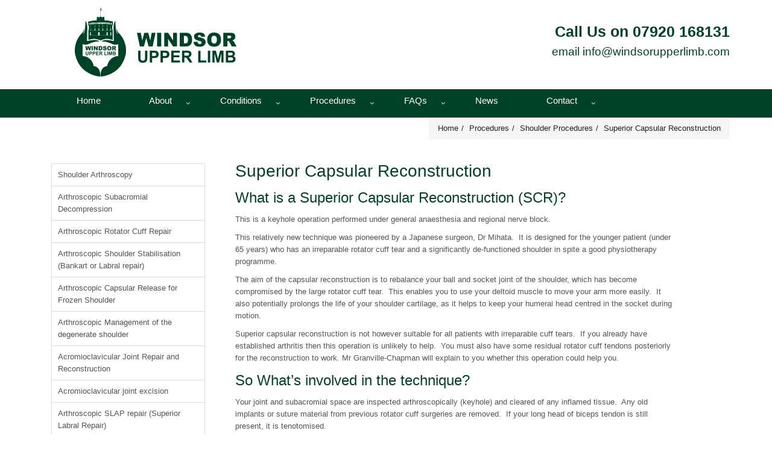

--- FILE ---
content_type: text/html; charset=utf-8
request_url: https://windsorupperlimb.com/procedures/shoulder-procedures/superior-capsular-reconstruction
body_size: 66874
content:


<!DOCTYPE html>
<!--[if IE 8]> <html lang="en" class="ie8"> <![endif]-->  
<!--[if IE 9]> <html lang="en" class="ie9"> <![endif]-->  
<!--[if !IE]><!--> <html lang="en"> <!--<![endif]-->  

<head><meta charset="utf-8" /><meta name="viewport" content="width=device-width, initial-scale=1.0" /><meta http-equiv="X-UA-Compatible" content="IE=edge" />
	<title>Superior Capsular Reconstruction</title>
<meta name="description" content="" />
<meta name="keywords"    content="" />



	<!-- Favicon -->
    <link rel="shortcut icon" href="../../favicon.ico" />

    <!-- CSS Global Compulsory --><link href="http://fonts.googleapis.com/css?family=Lato:300,400,700" rel="stylesheet" type="text/css" /><link rel="stylesheet" href="/assets/plugins/bootstrap/css/bootstrap.min.css" /><link rel="stylesheet" href="/assets/css/style.css" />

	<!-- CSS Header and footer -->
    <link rel="stylesheet" href="/assets/css/headers/header-v4.css" /><link href="/assets/css/footers/footer-v1.css" rel="stylesheet" />

    <!-- CSS Implementing Plugins -->
    <link rel="stylesheet" href="/assets/plugins/line-icons/line-icons.css" /><link rel="stylesheet" href="/assets/plugins/font-awesome/css/font-awesome.min.css" />

    <!-- CSS Page Style -->    
    <link rel="stylesheet" href="/assets/css/pages/blog_magazine.css" />

    <!-- CSS Theme -->    
    <link rel="stylesheet" href="/assets/css/theme-colors/green.css" />

   <!-- CSS Customization -->
    <link rel="stylesheet" href="/assets/css/custom.css" />

</head>
<body class="body" style="margin-bottom:40px;">
	<script>
  (function(i,s,o,g,r,a,m){i['GoogleAnalyticsObject']=r;i[r]=i[r]||function(){
  (i[r].q=i[r].q||[]).push(arguments)},i[r].l=1*new Date();a=s.createElement(o),
  m=s.getElementsByTagName(o)[0];a.async=1;a.src=g;m.parentNode.insertBefore(a,m)
  })(window,document,'script','https://www.google-analytics.com/analytics.js','ga');

  ga('create', 'UA-89898214-1', 'auto');
  ga('send', 'pageview');

</script>
	<div id="skiptocontent"><a href="#content">skip to main content</a></div>
    <form name="aspnetForm" method="post" action="/procedures/shoulder-procedures/superior-capsular-reconstruction" id="aspnetForm">
<div>
<input type="hidden" name="__VIEWSTATE" id="__VIEWSTATE" value="/[base64]" />
</div>

<script type="text/javascript">
//<![CDATA[
var theForm = document.forms['aspnetForm'];
if (!theForm) {
    theForm = document.aspnetForm;
}
function __doPostBack(eventTarget, eventArgument) {
    if (!theForm.onsubmit || (theForm.onsubmit() != false)) {
        theForm.__EVENTTARGET.value = eventTarget;
        theForm.__EVENTARGUMENT.value = eventArgument;
        theForm.submit();
    }
}
//]]>
</script>


<script src="/WebResource.axd?d=7psgeDSCFparS_y1rGzeJ0OCXcKLRzdz4DYBkihUNWkE9piE5gC9ARlScc23TTgXl-FDEYPEYA6EfF26X2vq2ZsBrYIK4YURdzpDtCb9-vU1&amp;t=638901536248157332" type="text/javascript"></script>

		<div class="wrapper">
   <!--=== Header v4 ===-->    
    <div class="header-v4">
    
    
        <!-- Navbar -->
        <div class="navbar navbar-default" role="navigation">
            <div class="container">
                <!-- Brand and toggle get grouped for better mobile display -->
                <div class="navbar-header">
                    <div class="row">
                        <div class="col-md-4">
                            <a class="navbar-brand" href="/">
								<span class="logobig">
									<img id="logo-header" src="/images/logotop.png" alt="Logo">
								</span>
								<span class="logosmall">
									<img id="logo-header-small" src="/images/logotop-small.png" alt="Logo">
								</span>
                            </a>
                        </div>

						<div class="col-md-1"></div>

                        <div class="col-md-7 banner">
							<div id="headcontactphone">Call Us on <span class="headphone"> 07920 168131</span></div>
							<div id="headcontactemail">email <a href="mailto:info@windsorupperlimb.com">info@windsorupperlimb.com</a></div>
                        </div>
                    </div>

                    <button type="button" class="navbar-toggle" data-toggle="collapse" data-target=".navbar-responsive-collapse">
                        <span class="full-width-menu">Menu Bar</span>
                        <span class="icon-toggle">
                            <span class="icon-bar"></span>
                            <span class="icon-bar"></span>
                            <span class="icon-bar"></span>
                        </span>    
                    </button>
                </div>

            </div>    

            <div class="clearfix"></div>

            <!-- Collect the nav links, forms, and other content for toggling -->

			

            <div class="collapse navbar-collapse navbar-responsive-collapse noprint">
                <div class="container" style="padding-left:9px;padding-right:0px;">


<ul id="nav1" class="nav navbar-nav navbar-justified"><li id="nav1-li-p1"><a id="nav1-a-p1" href="/home">Home</a></li><li id="nav1-li-2" Class="dropdown"><a id="nav1-a-2" href="#" style="cursor:default" data-toggle="dropdown">About</a><ul id="nav1-ul-2" class="dropdown-menu"><li id="nav1-li-p7"><a id="nav1-a-p7" href="/about/mr-jeremy-granville-chapman">Mr Jeremy Granville-Chapman</a></li><li id="nav1-li-p8"><a id="nav1-a-p8" href="/about/my-practice">My Practice</a></li><li id="nav1-li-p119"><a id="nav1-a-p119" href="/about/my-team">My Team</a></li><li id="nav1-li-p124"><a id="nav1-a-p124" href="/about/coronavirus-covid-19">Coronavirus (COVID-19)</a></li></ul></li><li id="nav1-li-3" Class="dropdown"><a id="nav1-a-3" href="#" style="cursor:default" data-toggle="dropdown">Conditions</a><ul id="nav1-ul-3" class="dropdown-menu"><li id="nav1-li-7" class="dropdown-submenu"><a id="nav1-a-7" href="#" style="cursor:default" class="dropdown-toggle" data-toggle="dropdown">Shoulder Conditions</a><ul id="nav1-ul-7" class="dropdown-menu"><li id="nav1-li-p83"><a id="nav1-a-p83" href="/conditions/shoulder-conditions/what-might-be-causing-your-pain">What might be causing your pain?</a></li><li id="nav1-li-14" Class="dropdown-submenu"><a id="nav1-a-14" href="/conditions/shoulder-conditions/common-shoulder-fractures" data-toggle="dropdown">Common Shoulder Fractures</a><ul id="nav1-ul-14" class="dropdown-menu"><li id="nav1-li-p50"><a id="nav1-a-p50" href="/conditions/shoulder-conditions/common-shoulder-fractures/clavicle-collarbone-fractures">Clavicle (collarbone) fractures</a></li><li id="nav1-li-p51"><a id="nav1-a-p51" href="/conditions/shoulder-conditions/common-shoulder-fractures/acromioclavicular-joint-dislocation">Acromioclavicular joint dislocation</a></li><li id="nav1-li-p52"><a id="nav1-a-p52" href="/conditions/shoulder-conditions/common-shoulder-fractures/proximal-humerus-fractures">Proximal Humerus fractures</a></li><li id="nav1-li-p88"><a id="nav1-a-p88" href="/conditions/shoulder-conditions/common-shoulder-fractures/midshaft-humerus-fractures">Midshaft Humerus fractures</a></li></ul></li><li id="nav1-li-p10"><a id="nav1-a-p10" href="/conditions/shoulder-conditions/shoulder-impingement-bursitis">Shoulder Impingement/Bursitis</a></li><li id="nav1-li-p11"><a id="nav1-a-p11" href="/conditions/shoulder-conditions/rotator-cuff-tear">Rotator cuff tear</a></li><li id="nav1-li-p12"><a id="nav1-a-p12" href="/conditions/shoulder-conditions/shoulder-dislocation-instabilty-and-labral-tears">Shoulder Dislocation Instabilty and Labral tears</a></li><li id="nav1-li-p13"><a id="nav1-a-p13" href="/conditions/shoulder-conditions/calcific-tendinopathy">Calcific tendinopathy</a></li><li id="nav1-li-p14"><a id="nav1-a-p14" href="/conditions/shoulder-conditions/frozen-shoulder">Frozen Shoulder</a></li><li id="nav1-li-p15"><a id="nav1-a-p15" href="/conditions/shoulder-conditions/acromioclavicular-joint">Acromioclavicular joint</a></li><li id="nav1-li-p16"><a id="nav1-a-p16" href="/conditions/shoulder-conditions/long-head-of-biceps">Long head of biceps</a></li><li id="nav1-li-p17"><a id="nav1-a-p17" href="/conditions/shoulder-conditions/pectoralis-major-rupture">Pectoralis major rupture</a></li><li id="nav1-li-p18"><a id="nav1-a-p18" href="/conditions/shoulder-conditions/slap-tears">SLAP tears</a></li><li id="nav1-li-p19"><a id="nav1-a-p19" href="/conditions/shoulder-conditions/shoulder-arthritis">Shoulder Arthritis</a></li></ul></li><li id="nav1-li-8" class="dropdown-submenu"><a id="nav1-a-8" href="#" style="cursor:default" class="dropdown-toggle" data-toggle="dropdown">Elbow Conditions</a><ul id="nav1-ul-8" class="dropdown-menu"><li id="nav1-li-15" class="dropdown-submenu"><a id="nav1-a-15" href="#" style="cursor:default" class="dropdown-toggle" data-toggle="dropdown">Common Elbow Trauma</a><ul id="nav1-ul-15" class="dropdown-menu"><li id="nav1-li-p86"><a id="nav1-a-p86" href="/conditions/elbow-conditions/common-elbow-trauma/injuries-around-the-elbow-and-forearm">Injuries around the Elbow and Forearm</a></li></ul></li><li id="nav1-li-p20"><a id="nav1-a-p20" href="/conditions/elbow-conditions/tennis-golfers-elbow">Tennis/Golfers elbow</a></li><li id="nav1-li-p21"><a id="nav1-a-p21" href="/conditions/elbow-conditions/distal-biceps-rupture">Distal biceps rupture</a></li><li id="nav1-li-p23"><a id="nav1-a-p23" href="/conditions/elbow-conditions/stiff-elbow">Stiff Elbow</a></li><li id="nav1-li-p24"><a id="nav1-a-p24" href="/conditions/elbow-conditions/nerve-entrapment">Nerve entrapment</a></li><li id="nav1-li-p25"><a id="nav1-a-p25" href="/conditions/elbow-conditions/elbow-posterior-impingement-and-loose-bodies">Posterior impingement and loose bodies</a></li><li id="nav1-li-p27"><a id="nav1-a-p27" href="/conditions/elbow-conditions/elbow-arthritis">Elbow arthritis</a></li></ul></li><li id="nav1-li-11" class="dropdown-submenu"><a id="nav1-a-11" href="#" style="cursor:default" class="dropdown-toggle" data-toggle="dropdown">Sports Injuries</a><ul id="nav1-ul-11" class="dropdown-menu"><li id="nav1-li-12" class="dropdown-submenu"><a id="nav1-a-12" href="#" style="cursor:default" class="dropdown-toggle" data-toggle="dropdown">Common Sports and the Shoulder</a><ul id="nav1-ul-12" class="dropdown-menu"><li id="nav1-li-p56"><a id="nav1-a-p56" href="/conditions/sports-injuries/common-sports-and-the-shoulder/skiing-snowboarding">Skiing/Snowboarding</a></li><li id="nav1-li-p57"><a id="nav1-a-p57" href="/conditions/sports-injuries/common-sports-and-the-shoulder/tennis">Tennis</a></li><li id="nav1-li-p58"><a id="nav1-a-p58" href="/conditions/sports-injuries/common-sports-and-the-shoulder/rugby">Rugby</a></li><li id="nav1-li-p59"><a id="nav1-a-p59" href="/conditions/sports-injuries/common-sports-and-the-shoulder/swimming">Swimming</a></li><li id="nav1-li-p60"><a id="nav1-a-p60" href="/conditions/sports-injuries/common-sports-and-the-shoulder/polo">Polo</a></li><li id="nav1-li-p61"><a id="nav1-a-p61" href="/conditions/sports-injuries/common-sports-and-the-shoulder/throwing-sports">Throwing Sports</a></li></ul></li><li id="nav1-li-13" class="dropdown-submenu"><a id="nav1-a-13" href="#" style="cursor:default" class="dropdown-toggle" data-toggle="dropdown">Common Sports and the Elbow</a><ul id="nav1-ul-13" class="dropdown-menu"><li id="nav1-li-p62"><a id="nav1-a-p62" href="/conditions/sports-injuries/common-sports-and-the-elbow/tennis">Tennis</a></li><li id="nav1-li-p63"><a id="nav1-a-p63" href="/conditions/sports-injuries/common-sports-and-the-elbow/rugby">Rugby</a></li><li id="nav1-li-p64"><a id="nav1-a-p64" href="/conditions/sports-injuries/common-sports-and-the-elbow/polo">Polo</a></li></ul></li></ul></li></ul></li><li id="nav1-li-4" Class="dropdown"><a id="nav1-a-4" href="#" style="cursor:default" data-toggle="dropdown">Procedures</a><ul id="nav1-ul-4" class="dropdown-menu"><li id="nav1-li-9" class="dropdown-submenu"><a id="nav1-a-9" href="#" style="cursor:default" class="dropdown-toggle" data-toggle="dropdown">Shoulder Procedures</a><ul id="nav1-ul-9" class="dropdown-menu"><li id="nav1-li-p94"><a id="nav1-a-p94" href="/procedures/shoulder-procedures/shoulder-arthroscopy">Shoulder Arthroscopy</a></li><li id="nav1-li-p28"><a id="nav1-a-p28" href="/procedures/shoulder-procedures/arthroscopic-subacromial-decompression">Arthroscopic Subacromial Decompression</a></li><li id="nav1-li-p29"><a id="nav1-a-p29" href="/procedures/shoulder-procedures/arthroscopic-rotator-cuff-repair">Arthroscopic Rotator Cuff Repair</a></li><li id="nav1-li-p30"><a id="nav1-a-p30" href="/procedures/shoulder-procedures/arthroscopic-shoulder-stabilisation-bankart-or-labral-repair">Arthroscopic Shoulder Stabilisation (Bankart or Labral repair)</a></li><li id="nav1-li-p31"><a id="nav1-a-p31" href="/procedures/shoulder-procedures/arthroscopic-capsular-release-for-frozen-shoulder">Arthroscopic Capsular Release for Frozen Shoulder</a></li><li id="nav1-li-p71"><a id="nav1-a-p71" href="/procedures/shoulder-procedures/arthroscopic-management-of-the-degenerate-shoulder">Arthroscopic Management of the degenerate shoulder </a></li><li id="nav1-li-p32"><a id="nav1-a-p32" href="/procedures/shoulder-procedures/acromioclavicular-joint-repair-and-reconstruction">Acromioclavicular Joint Repair and Reconstruction</a></li><li id="nav1-li-p33"><a id="nav1-a-p33" href="/procedures/shoulder-procedures/acromioclavicular-joint-excision">Acromioclavicular joint excision</a></li><li id="nav1-li-p34"><a id="nav1-a-p34" href="/procedures/shoulder-procedures/arthroscopic-slap-repair-superior-labral-repair">Arthroscopic SLAP repair (Superior Labral Repair)</a></li><li id="nav1-li-p35"><a id="nav1-a-p35" href="/procedures/shoulder-procedures/open-stabilisation-latarjet-procedure">Open stabilisation (Latarjet procedure)</a></li><li id="nav1-li-p36"><a id="nav1-a-p36" href="/procedures/shoulder-procedures/biceps-tenotomy-or-tenodesis">Biceps tenotomy or tenodesis</a></li><li id="nav1-li-p37" class=" "><a id="nav1-a-p37" href="/procedures/shoulder-procedures/superior-capsular-reconstruction" class=" ">Superior Capsular Reconstruction</a></li><li id="nav1-li-p38"><a id="nav1-a-p38" href="/procedures/shoulder-procedures/total-shoulder-replacement">Total Shoulder Replacement</a></li><li id="nav1-li-p39"><a id="nav1-a-p39" href="/procedures/shoulder-procedures/reverse-total-shoulder-replacement">Reverse Total Shoulder Replacement</a></li><li id="nav1-li-p91"><a id="nav1-a-p91" href="/procedures/shoulder-procedures/clavicle-fracture-fixation">Clavicle Fracture Fixation</a></li><li id="nav1-li-p92"><a id="nav1-a-p92" href="/procedures/shoulder-procedures/proximal-humerus-fracture-fixation">Proximal Humerus Fracture Fixation</a></li><li id="nav1-li-p93"><a id="nav1-a-p93" href="/procedures/shoulder-procedures/humeral-shaft-fracture-fixation">Humeral Shaft Fracture Fixation</a></li></ul></li><li id="nav1-li-10" class="dropdown-submenu"><a id="nav1-a-10" href="#" style="cursor:default" class="dropdown-toggle" data-toggle="dropdown">Elbow Procedures</a><ul id="nav1-ul-10" class="dropdown-menu"><li id="nav1-li-p40"><a id="nav1-a-p40" href="/procedures/elbow-procedures/distal-biceps-repair">Distal biceps repair</a></li><li id="nav1-li-p41"><a id="nav1-a-p41" href="/procedures/elbow-procedures/tennis-elbow-release-open-or-arthroscopic">Tennis elbow release (open or arthroscopic)</a></li><li id="nav1-li-p42"><a id="nav1-a-p42" href="/procedures/elbow-procedures/prp-and-autologous-blood-injections">PRP and autologous blood injections</a></li><li id="nav1-li-p43"><a id="nav1-a-p43" href="/procedures/elbow-procedures/elbow-arthroscopy">Elbow arthroscopy</a></li><li id="nav1-li-p44"><a id="nav1-a-p44" href="/procedures/elbow-procedures/cubital-tunnel-release-ulna-nerve">Cubital tunnel release (ulna nerve)</a></li><li id="nav1-li-p46"><a id="nav1-a-p46" href="/procedures/elbow-procedures/elbow-release-arthrolysis">Elbow release (arthrolysis)</a></li></ul></li></ul></li><li id="nav1-li-16" Class="dropdown"><a id="nav1-a-16" href="#" style="cursor:default" data-toggle="dropdown">FAQs</a><ul id="nav1-ul-16" class="dropdown-menu"><li id="nav1-li-p141"><a id="nav1-a-p141" href="/faq/adaptive-apparel-clothing">Adaptive Apparel Clothing</a></li><li id="nav1-li-p74"><a id="nav1-a-p74" href="/faq/getting-ready-for-surgery">Getting Ready For Surgery</a></li><li id="nav1-li-p75"><a id="nav1-a-p75" href="/faq/the-day-of-your-surgery">The day of your surgery</a></li><li id="nav1-li-p76"><a id="nav1-a-p76" href="/faq/the-first-2-weeks-after-surgery">The first 2 weeks after surgery</a></li><li id="nav1-li-p77"><a id="nav1-a-p77" href="/faq/follow-up-schedule">Follow-up schedule</a></li><li id="nav1-li-p79"><a id="nav1-a-p79" href="/faq/driving-after-surgery">Driving after surgery</a></li><li id="nav1-li-p80"><a id="nav1-a-p80" href="/faq/return-to-work-after-surgery">Return to work after surgery</a></li><li id="nav1-li-p81"><a id="nav1-a-p81" href="/faq/flying-after-surgery">Flying after surgery</a></li><li id="nav1-li-p82"><a id="nav1-a-p82" href="/faq/what-can-go-wrong">What can go wrong?</a></li><li id="nav1-li-p128"><a id="nav1-a-p128" href="/faq/physiolab-help-manage-your-pain-and-reduce-swelling">PHYSIOLAB - help manage your pain and reduce swelling</a></li><li id="nav1-li-p72"><a id="nav1-a-p72" href="/faq/slings-braces-splints-and-casts">Slings, Braces, Splints and Casts</a></li><li id="nav1-li-p90"><a id="nav1-a-p90" href="/faq/fees-insured-self-pay">Fees, Insured, Self-pay</a></li><li id="nav1-li-p106"><a id="nav1-a-p106" href="/faq/my-recovery-app">My Recovery App</a></li><li id="nav1-li-p112"><a id="nav1-a-p112" href="/faq/privacy-notice">PRIVACY NOTICE</a></li></ul></li><li id="nav1-li-p5"><a id="nav1-a-p5" href="/news">News</a></li><li id="nav1-li-6" Class="dropdown"><a id="nav1-a-6" href="#" style="cursor:default" data-toggle="dropdown">Contact</a><ul id="nav1-ul-6" class="dropdown-menu"><li id="nav1-li-p67"><a id="nav1-a-p67" href="/contact/ask-an-expert">Ask an expert</a></li><li id="nav1-li-p68"><a id="nav1-a-p68" href="/contact/locations">Locations</a></li><li id="nav1-li-p66"><a id="nav1-a-p66" href="/contact/online-booking">Online Booking</a></li><li id="nav1-li-p69"><a id="nav1-a-p69" href="/contact/contact-us">Contact us</a></li></ul></li></ul>



					

                </div><!--/end container-->
            </div><!--/navbar-collapse-->
        </div>            
        <!-- End Navbar -->
    
    <!--=== End Header v4 ===-->      



    <!--=== Purchase Block ===-->


	
<!--=== Breadcrumbs ===-->
<div id="ctl00_ContentPlaceHolder1_breadcontainer" class="breadcrumbs">
    <div class="container">
       
		<ul class="pull-right breadcrumb"><li><a href="/">Home</a></li><li><a href="/procedures/">Procedures</a></li><li><a href="/procedures/shoulder-procedures/">Shoulder Procedures</a></li><li class=""><a href="/procedures/shoulder-procedures/superior-capsular-reconstruction">Superior Capsular Reconstruction</a></li></ul>
    </div>
</div>
<!--/breadcrumbs-->

	<div class="container">
 
	<!-- left nav -->
			

	<div class="col-md-3 noprint">  
		 <ul id="sidebar-nav" class="list-group sidebar-nav-v1 fa-fixed"><li id="sidebar-nav-li-p94" class="list-group-item"><a id="sidebar-nav-a-p94" href="/procedures/shoulder-procedures/shoulder-arthroscopy">Shoulder Arthroscopy</a></li><li id="sidebar-nav-li-p28" class="list-group-item"><a id="sidebar-nav-a-p28" href="/procedures/shoulder-procedures/arthroscopic-subacromial-decompression">Arthroscopic Subacromial Decompression</a></li><li id="sidebar-nav-li-p29" class="list-group-item"><a id="sidebar-nav-a-p29" href="/procedures/shoulder-procedures/arthroscopic-rotator-cuff-repair">Arthroscopic Rotator Cuff Repair</a></li><li id="sidebar-nav-li-p30" class="list-group-item"><a id="sidebar-nav-a-p30" href="/procedures/shoulder-procedures/arthroscopic-shoulder-stabilisation-bankart-or-labral-repair">Arthroscopic Shoulder Stabilisation (Bankart or Labral repair)</a></li><li id="sidebar-nav-li-p31" class="list-group-item"><a id="sidebar-nav-a-p31" href="/procedures/shoulder-procedures/arthroscopic-capsular-release-for-frozen-shoulder">Arthroscopic Capsular Release for Frozen Shoulder</a></li><li id="sidebar-nav-li-p71" class="list-group-item"><a id="sidebar-nav-a-p71" href="/procedures/shoulder-procedures/arthroscopic-management-of-the-degenerate-shoulder">Arthroscopic Management of the degenerate shoulder </a></li><li id="sidebar-nav-li-p32" class="list-group-item"><a id="sidebar-nav-a-p32" href="/procedures/shoulder-procedures/acromioclavicular-joint-repair-and-reconstruction">Acromioclavicular Joint Repair and Reconstruction</a></li><li id="sidebar-nav-li-p33" class="list-group-item"><a id="sidebar-nav-a-p33" href="/procedures/shoulder-procedures/acromioclavicular-joint-excision">Acromioclavicular joint excision</a></li><li id="sidebar-nav-li-p34" class="list-group-item"><a id="sidebar-nav-a-p34" href="/procedures/shoulder-procedures/arthroscopic-slap-repair-superior-labral-repair">Arthroscopic SLAP repair (Superior Labral Repair)</a></li><li id="sidebar-nav-li-p35" class="list-group-item"><a id="sidebar-nav-a-p35" href="/procedures/shoulder-procedures/open-stabilisation-latarjet-procedure">Open stabilisation (Latarjet procedure)</a></li><li id="sidebar-nav-li-p36" class="list-group-item"><a id="sidebar-nav-a-p36" href="/procedures/shoulder-procedures/biceps-tenotomy-or-tenodesis">Biceps tenotomy or tenodesis</a></li><li id="sidebar-nav-li-p37" class="list-group-item active"><a id="sidebar-nav-a-p37" href="/procedures/shoulder-procedures/superior-capsular-reconstruction" class=" active">Superior Capsular Reconstruction</a></li><li id="sidebar-nav-li-p38" class="list-group-item"><a id="sidebar-nav-a-p38" href="/procedures/shoulder-procedures/total-shoulder-replacement">Total Shoulder Replacement</a></li><li id="sidebar-nav-li-p39" class="list-group-item"><a id="sidebar-nav-a-p39" href="/procedures/shoulder-procedures/reverse-total-shoulder-replacement">Reverse Total Shoulder Replacement</a></li><li id="sidebar-nav-li-p91" class="list-group-item"><a id="sidebar-nav-a-p91" href="/procedures/shoulder-procedures/clavicle-fracture-fixation">Clavicle Fracture Fixation</a></li><li id="sidebar-nav-li-p92" class="list-group-item"><a id="sidebar-nav-a-p92" href="/procedures/shoulder-procedures/proximal-humerus-fracture-fixation">Proximal Humerus Fracture Fixation</a></li><li id="sidebar-nav-li-p93" class="list-group-item"><a id="sidebar-nav-a-p93" href="/procedures/shoulder-procedures/humeral-shaft-fracture-fixation">Humeral Shaft Fracture Fixation</a></li></ul>
	
		<button class="btn-u" type="button" onclick="window.print()"><i class="fa fa-print"></i> Print Page</button>
	
		
		<div class="margin-bottom-30"></div>

		
	</div>
			
	<!-- end left nav -->

	<!-- content area -->

		<div class="col-md-8 col-md-offset-1" id="content">
            <div class="margin-bottom-30">
				 <h1 id="ctl00_ContentPlaceHolder1_pagehead1">Superior Capsular Reconstruction</h1>
					<h2>What is a Superior Capsular Reconstruction (SCR)?</h2>
<p class=""><span style="font-family: Helvetica;">This is a keyhole operation performed under general anaesthesia and regional nerve block.</span></p>
<p class=""><span style="font-family: Helvetica;">This relatively new technique was pioneered by a Japanese surgeon, Dr Mihata.&nbsp; It is designed for the younger patient (under 65 years) who has an irreparable rotator cuff tear and a significantly de-functioned shoulder in spite a good physiotherapy programme.&nbsp; </span></p>
<p class=""><span style="font-family: Helvetica;">The aim of the capsular reconstruction is to rebalance your ball and socket joint of the shoulder, which has become compromised by the large rotator cuff tear.&nbsp; This enables you to use your deltoid muscle to move your arm more easily.&nbsp; It also potentially prolongs the life of your shoulder cartilage, as it helps to keep your humeral head centred in the socket during motion.&nbsp; </span></p>
<p class=""><span style="font-family: Helvetica;">Superior capsular reconstruction is not however suitable for all patients with irreparable cuff tears.&nbsp; If you already have established arthritis then this operation is unlikely to help.&nbsp; You must also have some residual rotator cuff tendons posteriorly for the reconstruction to work. Mr Granville-Chapman will explain to you whether this operation could help you.</span></p>
<h2>So What&rsquo;s involved in the technique?</h2>
<p class=""><span style="font-family: Helvetica;">Your joint and subacromial space are inspected arthroscopically (keyhole) and cleared of any inflamed tissue.&nbsp; Any old implants or suture material from previous rotator cuff surgeries are removed.&nbsp; If your long head of biceps tendon is still present, it is tenotomised. </span></p>
<p class=""><span style="font-family: Helvetica;">The bone surfaces at the top edge of your glenoid socket and at the planned graft insertion site on your humerus tuberosity are cleared of debris and freshened to optimise healing.</span></p>
<p class=""><span style="font-family: Helvetica;">A very strong porcine graft is then secured in a bridge fashion across the gap between your socket and your humerus.&nbsp; It is attached firmly to your bones using strong suture anchors.&nbsp; The graft is then sutured side-to-side to your residual posterior rotator cuff tendon and muscle.&nbsp; </span></p>
<p class=""><span style="font-family: Helvetica;">An animation of this procedure is available if you copy this link into your browser: </span><span style="font-family: &quot;Times New Roman&quot;; color: rgb(51, 102, 255);"><a href="https://www.arthrex.com/resources/animation/kwHmylIu6kyO_gFOq5hQVg/superior-capsular-reconstruction">https://www.arthrex.com/resources/animation/kwHmylIu6kyO_gFOq5hQVg/superior-capsular-reconstruction</a></span></p>
<h2>What is my recovery after surgery?</h2>
<p class=""><span style="font-family: Helvetica;">You will go home either on the same day or the day after your operation. &nbsp;Please take your prescribed painkillers regularly for the first few days and start them before your nerve block wears off.&nbsp;</span></p>
<p class=""><span style="font-family: Helvetica;">You can take down any bulky padded dressings on day 2, but keep your wounds covered with the waterproof dressings for 12 days. &nbsp;Showering is fine after four days with dressings on.</span></p>
<p class=""><span style="font-family: Helvetica;">You will need to wear your sling for the first six weeks and to limit the motion across your graft repair site.&nbsp; The physiotherapists will give you advice on what you should and should not do. After six weeks you will progress to more active motion in your shoulder and you will begin to strengthen it from three months.</span></p>
<p class=""><span style="font-family: Helvetica;">Patients vary in their symptoms after surgery, but in general you can expect to return to:</span></p>
<p class=""><span style="font-family: Helvetica;">Office work (in a sling) after two or three weeks for many, but you may still be too sore</span></p>
<p class=""><span style="font-family: Helvetica;">Light physical work after 12 weeks</span></p>
<p class=""><span style="font-family: Helvetica;">Heavy labour or overhead sport will take 26 weeks</span></p>
<p class=""><span style="font-family: Helvetica;">Driving is allowed once you are confident and competent to control a car both for routine and emergency manoeuvres.&nbsp;This is unlikely before 8 weeks.</span></p>
<h2>When will I be followed up?</h2>
<p class=""><span style="font-family: Helvetica;">You will be seen at two weeks after your operation. &nbsp;Depending on your progress, your on-going follow up will vary. Most patients can be discharged between by six months after surgery. </span></p>
<h2>What are the chances of success?</h2>
<p class=""><span style="font-family: Helvetica;">Emerging data for this procedure is very encouraging, especially as this problem (a young patient with irreparable rotator cuff tear) was previously hard to treat.&nbsp; </span></p>
<p class=""><span style="font-family: Helvetica;">&nbsp;</span></p>
<p class=""><span style="font-family: Helvetica;">Patients are reporting significant improvements in active function and pain of their shoulders.&nbsp;&nbsp; As this is a relatively new technique, longer-term data are awaited and many patients are now enrolled in longitudinal studies to assess this. </span></p>
<h2>What can go wrong?</h2>
<p class=""><span style="font-family: Helvetica;">Arthroscopic shoulder surgery is generally <u>very safe</u>, but specific risks of superior capsular reconstruction include:</span></p>
<p class=""><span style="font-family: Helvetica;">Stiffness (5%) which occasionally requires further surgery</span></p>
<p class=""><span style="font-family: Helvetica;">Lack of benefit (approx. 10-15%) &nbsp;- remember, it can take 9 months to gain the full benefit from this operation&nbsp; </span></p>
<p class=""><span style="font-family: Helvetica;">Infection (1%) &ndash; Arthroscopic surgery is low risk for infection. The graft material used in the SCR is sterile just like any other implant.&nbsp; The porcine dermal cells have been removed during processing of the graft to minimize the reaction of your body to a foreign material.&nbsp; The chance of acquiring any viral or animal infection is minute. As with any rotator cuff repair, you will be given antibiotics at the time of your operation</span></p>
<p class=""><span style="font-family: Helvetica;">&nbsp;</span></p>
<p class="">&nbsp;</p>		

					
				</div>
			</div>
	<!-- end content area -->
		</div>


	


		</div>

   <div class="footer-v1 noprint">
        <div class="footer">
            <div class="container">
                <div class="row">
                   

                    <!-- follow us -->
                    <div class="col-md-4 md-margin-bottom-40">
                        <div class="posts">
                            <div class="headline"><h2><i class="fa fa-twitter"></i> Latest Tweets</h2></div>

							
							<div id="tweet" class="twitter">
							<p>Loading twitter...</p>
						</div>

                        </div>
                    </div><!--/col-md-4-->  
                    <!-- End follow us --> 

                     <!-- Address -->
                    <div class="col-md-4 md-margin-bottom-40">
                        <div class="headline"><h2>Testimonials</h2></div>   
						<div style="background-color:white">
                        <iframe frameborder="0" src="https://widgets.doctify.co.uk/wf-list-widget?profileId=mr_jeremy_granville_chapman&profileType=specialist&layoutType=WF_LIST_A&link=&responsiveId=wflistwidgetoq833smk6vo&customizations=%7B%22reviewItemFrame%22%3Atrue%2C%22wrapperFrame%22%3Afalse%2C%22minReviewRating%22%3A0%2C%22bodyStyle%22%3A%7B%22backgroundColor%22%3A%22transparent%22%7D%7D&bodyStyle=%7B%22backgroundColor%22%3A%22transparent%22%7D" id="wflistwidgetoq833smk6vo" class="wf-responsive-widget" style="position:relative;display:block;border:none;overflow:hidden;width:100%;max-width:500px" width="100%" display="block"></iframe>
<script type="text/javascript" async="" src="https://widgets.doctify.co.uk/wf-responsive-widgets.js"></script>
</div>


						 <div id="testimonials-8" class="carousel slide testimonials testimonials-v2" style="display:none">
                            <div class="carousel-inner">
                                <div class="item active">
<p>Mr Granville-Chapman was very polite and his examination and explanation of my symptoms and expected treatment was thorough
<span style="color: gold;"><i class="fa fa-star"></i><i class="fa fa-star"></i><i class="fa fa-star"></i><i class="fa fa-star"></i><i class="fa fa-star"></i></span>
</p>
<div class="testimonial-info">
<span class="testimonial-author">
Verified Patient
<em>January 29nd 2018</em>
</span>
</div>
</div>
<div class="item">
<p>I found Mr Granville-Chapman to be very knowledgeable and professional. He put me very much at ease and explained all the options that I have thoroughly. He also told me to look for further information on the condition and procedures that I needed on his website, which gave lots of information and detail. It was also easy to understand for those without a medical background. I would highly recommend his services to anyone that has shoulder problems and requires a solution.
<span style="color: gold;"><i class="fa fa-star"></i><i class="fa fa-star"></i><i class="fa fa-star"></i><i class="fa fa-star"></i><i class="fa fa-star"></i></span>
</p>
<div class="testimonial-info">
<span class="testimonial-author">
Verified Patient
<em>January 18th 2018</em>
</span>
</div>
</div>
<div class="item">
<p>I attended for a repair of my right bicep tendon. After a thorough examination, Mr Granville-Chapman arranged an operation to be undertaken within 2 days which was extremely quick; he explained his reasoning which was both thorough and reassuring, explaining both the options of undergoing surgery and deciding to undertake conservative management.On the day of the surgery Mr Granville-Chapman was again very reassuring as although this is minor surgery I was still somewhat apprehensive. He came to fully explain the procedure and afterI woke up was quick to check on how I was doing.Overall I am very happy with the careMr Granville-Chapman
<span style="color: gold;"><i class="fa fa-star"></i><i class="fa fa-star"></i><i class="fa fa-star"></i><i class="fa fa-star"></i><i class="fa fa-star"></i></span>
</p>
<div class="testimonial-info">
<span class="testimonial-author">
Verified Patient
<em>January 18th 2018</em>
</span>
</div>
</div>
<div class="item">
<p>I have been very pleased with my treatment so far. Mr Granville-Chapman combines brisk efficiency with a pleasant, sympathetic manner. My operation, however, is still to come ...
<span style="color: gold;"><i class="fa fa-star"></i><i class="fa fa-star"></i><i class="fa fa-star"></i><i class="fa fa-star"></i><i class="fa fa-star"></i></span>
</p>
<div class="testimonial-info">
<span class="testimonial-author">
Verified Patient
<em>December 30th 2017</em>
</span>
</div>
</div>
<div class="item">
<p>From the initial consultation, through surgery on a fractured wrist, and now post-operative follow up, it has been a very positive and reassuring experience with Mr Granville-Chapman. I would have no hesitation in recommending him to someone else.
<span style="color: gold;"><i class="fa fa-star"></i><i class="fa fa-star"></i><i class="fa fa-star"></i><i class="fa fa-star"></i><i class="fa fa-star"></i></span>
</p>
<div class="testimonial-info">
<span class="testimonial-author">
Verified Patient
<em>December 20th 2017</em>
</span>
</div>
</div>
<div class="item">
<p>A first class clinician. A skilled surgeon with an excellent bedside manner.
<span style="color: gold;"><i class="fa fa-star"></i><i class="fa fa-star"></i><i class="fa fa-star"></i><i class="fa fa-star"></i><i class="fa fa-star"></i></span>
</p>
<div class="testimonial-info">
<span class="testimonial-author">
Verified Patient
<em>December 13th 2017</em>
</span>
</div>
</div>
<div class="item">
<p>A very pleasant Consultant who knows exactly how to make pain go away.
<span style="color: gold;"><i class="fa fa-star"></i><i class="fa fa-star"></i><i class="fa fa-star"></i><i class="fa fa-star"></i><i class="fa fa-star"></i></span>
</p>
<div class="testimonial-info">
<span class="testimonial-author">
Verified Patient
<em>December 11th 2017</em>
</span>
</div>
</div>
<div class="item">
<p>Mr Granville - Chapman has an excellent bedside manner. He engaged with my 12 year old son at an appropriate level and took the time to ensure that he understood the procedure and answer all his questions. He is thoroughly professional and I would not hesitate to recommend him.
<br>
<span style="color: gold;"><i class="fa fa-star"></i><i class="fa fa-star"></i><i class="fa fa-star"></i><i class="fa fa-star"></i><i class="fa fa-star"></i></span>
</p>
<div class="testimonial-info">
<span class="testimonial-author">
Verified Patient
<em>April 6th 2017</em>
</span>
</div>
</div>
<div class="item">
<p>I have been very pleased with the attention I have received. Mr. Granville-Chapman has reassured me that my symptoms are normal. It is very easy to make appointments that suit me.
<br>
<span style="color: gold;"><i class="fa fa-star"></i><i class="fa fa-star"></i><i class="fa fa-star"></i><i class="fa fa-star"></i><i class="fa fa-star"></i></span>
</p>
<div class="testimonial-info">
<span class="testimonial-author">
Verified Patient
<em>March 8th 2017</em>
</span>
</div>
</div>
<div class="item">
<p>Mr Granville chapman I found be caring informative and professional I would recommend him to all if you have a problem don't hesitate to contact him you won't be disappointed.
<br>
<span style="color: gold;"><i class="fa fa-star"></i><i class="fa fa-star"></i><i class="fa fa-star"></i><i class="fa fa-star"></i><i class="fa fa-star"></i></span>
</p>
<div class="testimonial-info">
<span class="testimonial-author">
Verified Patient
<em>May 23rd 2017</em>
</span>
</div>
</div>
<div class="item">
<p>I recently broke my right clavicle in a mountain bike accident and it was repaired by Mr Granville-Chapman by adding a plate on top of the bone. Having just finished the last post-op consultation, I can confirm that I have been very happy with the process all along. In particular, Jeremy took time to explain in detail why a plate was needed, what the procedure would entail, and also was very patient answering my questions comprehensively beforehand and after during the recovery phase. Would certainly trust this competent surgeon to fix any future fractures I might sustain.
<span style="color: gold;"><i class="fa fa-star"></i><i class="fa fa-star"></i><i class="fa fa-star"></i><i class="fa fa-star"></i><i class="fa fa-star"></i></span>
</p>
<div class="testimonial-info">
<span class="testimonial-author">
Verified Patient
<em>August 15th 2017</em>
</span>
</div>
</div>
<div class="item">
<p>Mr Granville-Chapman has looked after my 15 year old son brilliantly, explaining the surgery, recovery and best way forward, and Kate has been very supportive helping with logistics etc, thank you so much.
<span style="color: gold;"><i class="fa fa-star"></i><i class="fa fa-star"></i><i class="fa fa-star"></i><i class="fa fa-star"></i><i class="fa fa-star"></i></span>
</p>
<div class="testimonial-info">
<span class="testimonial-author">
Verified Patient
<em>August 19th 2017</em>
</span>
</div>
</div>
<div class="item">
<p>So far my experience with Mr Jeremy Granville-Chapman has been personal and informative with regard to the operation I will be having. I feel confident that my operation will be a success and for this reason I am very happy to have Mr Jeremy Granville-Chapman as my consultant.
<span style="color: gold;"><i class="fa fa-star"></i><i class="fa fa-star"></i><i class="fa fa-star"></i><i class="fa fa-star"></i><i class="fa fa-star"></i></span>
</p>
<div class="testimonial-info">
<span class="testimonial-author">
Verified Patient
<em>October 6th 2017</em>
</span>
</div>
</div>
<div class="item">
<p>Very knowledgeable and helpful. Takes the time to make sure you're getting the treatment you need.
<span style="color: gold;"><i class="fa fa-star"></i><i class="fa fa-star"></i><i class="fa fa-star"></i><i class="fa fa-star"></i><i class="fa fa-star"></i></span>
</p>
<div class="testimonial-info">
<span class="testimonial-author">
Verified Patient
<em>October 24th 2017</em>
</span>
</div>
</div>
<div class="item">
<p>Mr Jeremy Granville -Chapman is not only a highly skilled consultant but is able to put you straight away at ease .My appointments were arranged very swiftly which was great, when you are experiencing severe pain. I am very happy with my treatment so far . many thanks to everyone who was involved in my treatment.
<span style="color: gold;"><i class="fa fa-star"></i><i class="fa fa-star"></i><i class="fa fa-star"></i><i class="fa fa-star"></i><i class="fa fa-star"></i></span>
</p>
<div class="testimonial-info">
<span class="testimonial-author">
Verified Patient
<em>November 1st 2017</em>
</span>
</div>
</div>
<div class="item">
<p>Polite, helpful, professional. Makes an effort to ensure full understanding of issues and procedures to be done. Highly satisfied
<span style="color: gold;"><i class="fa fa-star"></i><i class="fa fa-star"></i><i class="fa fa-star"></i><i class="fa fa-star"></i><i class="fa fa-star"></i></span>
</p>
<div class="testimonial-info">
<span class="testimonial-author">
Verified Patient
<em>November 9th 2017</em>
</span>
</div>
</div>
<div class="item">
<p>Very pleasant. Clear, careful explanations &amp; options/possibilities. I feel well informed, and happy that my concerns are being well addressed, with a plan of review of the symptoms.
<span style="color: gold;"><i class="fa fa-star"></i><i class="fa fa-star"></i><i class="fa fa-star"></i><i class="fa fa-star"></i><i class="fa fa-star"></i></span>
</p>
<div class="testimonial-info">
<span class="testimonial-author">
Verified Patient
<em>November 20th 2017</em>
</span>
</div>
</div>
<div class="item">
<p>Excellent advise with everything explained clearly and a successful treatment which has benefited be greatly.
<span style="color: gold;"><i class="fa fa-star"></i><i class="fa fa-star"></i><i class="fa fa-star"></i><i class="fa fa-star"></i><i class="fa fa-star-o"></i></span>
</p>
<div class="testimonial-info">
<span class="testimonial-author">
Verified Patient
<em>November 22nd 2017</em>
</span>
</div>
</div>
                            </div>
                            
                            <div class="carousel-arrow">
                                <a class="left carousel-control" href="#testimonials-8" data-slide="prev">
                                    <i class="fa fa-angle-left"></i>
                                </a>
                                <a class="right carousel-control" href="#testimonials-8" data-slide="next">
                                    <i class="fa fa-angle-right"></i>
                                </a>
                            </div>
                        </div> 

						<br /><br />
						<!--
						<a href="https://www.doctify.co.uk/search/specialist/mr_jeremy_granville_chapman" target="_blank"><img src="/images/doctify.png" /></a>
						-->
						<br /><br />
						<a href="https://www.myrecovery.ai" target="_blank"><img src="/images/myrecovery-logo.jpg" /></a>
						
                    </div><!--/col-md-4-->
                    <!-- End Address -->
                    <!-- Link List -->
                    <div class="col-md-4 map-img md-margin-bottom-40">
                        <div class="headline"><h2>Contact &amp; Location</h2></div>
						<address class="md-margin-bottom-40" style="font-weight:bold;">
                            <span style="float:left;width:50px;">Call:</span>  07920 168131 <br>
                           <span style="float:left;width:50px;">Email: </span><a href="mailto:info@windsorupperlimb.com">info@windsorupperlimb.com</a>
                        </address>
                        <p style="line-height:25px;" class="whitefooter">

							

							<b>BMI The Princess Margaret Hospital</b><br />
							Osborne Rd, Windsor SL4 3SJ<br /><br />

							<b>Spire Thames Valley hospital</b><br />
							Wexham Street, Wexham, Buckinghamshire, SL3 6NH<br /><br />

							<b>Parkside Suite</b><br />
							Wexham Park Hospital, Slough, Berkshire, SL2 4HL<br /><br />

                            <b>OPUS Diagnostics</b><br />
							Unit 6, Queen's Square, Ascot Business Park, Lyndhurst Road, Ascot, SL5 9FE<br /><br />
                        </p>

                    </div><!--/col-md-3-->
                    <!-- End Link List -->                    

                   
                </div>
            </div> 
        </div><!--/footer-->

        <div class="copyright container">
            <div style="padding-left:25px;">
                    &copy; 2016 Windsor Upper Limb - Website by <a href="http://www.blackboxemarketing.com" target="_blank">Blackbox</a>
                    
            </div> 
        </div><!--/copyright-->
    </div>

 
    <!--=== End Footer Version 1 ===-->
</div><!--/wrapper-->


<!-- JS Global Compulsory -->           
<script type="text/javascript" src="/assets/plugins/jquery-1.10.2.min.js"></script>
<script type="text/javascript" src="/assets/plugins/jquery/jquery-migrate.min.js"></script>
<script type="text/javascript" src="/assets/plugins/bootstrap/js/bootstrap.min.js"></script> 
<script type="text/javascript" src="/assets/plugins/hover-dropdown.min.js"></script>
<!-- JS Implementing Plugins -->           
<script type="text/javascript" src="/assets/plugins/back-to-top.js"></script>
		<script type="text/javascript" src="/assets/plugins/smoothScroll.js"></script>
<!-- JS Customization -->
<script type="text/javascript" src="/assets/js/custom.js"></script>
<!-- JS Page Level -->           
<script type="text/javascript" src="/assets/js/app.js"></script>
<script type="text/javascript">
    jQuery(document).ready(function() {
    	App.init();

    	// bind a click event to the 'skip' link
    	$(".skip").click(function (event) {
    		var skipTo = "#" + this.href.split('#')[1];
    		$(skipTo).attr('tabindex', -1).on('blur focusout', function () {
    			$(this).removeAttr('tabindex');
    		}).focus(); // focus on the content container
    	});

		jQuery("#nav1-a-15").removeAttr("data-toggle");
		jQuery("#nav1-a-14").removeAttr("data-toggle");
    });

</script>
		
<!--[if lt IE 9]>
    <script src="/assets/plugins/respond.js"></script>
    <script src="/assets/plugins/html5shiv.js"></script>
    <script src="/assets/js/plugins/placeholder-IE-fixes.js"></script>
<![endif]-->	




		
<div>

	<input type="hidden" name="__VIEWSTATEGENERATOR" id="__VIEWSTATEGENERATOR" value="3989C74E" />
	<input type="hidden" name="__SCROLLPOSITIONX" id="__SCROLLPOSITIONX" value="0" />
	<input type="hidden" name="__SCROLLPOSITIONY" id="__SCROLLPOSITIONY" value="0" />
	<input type="hidden" name="__EVENTTARGET" id="__EVENTTARGET" value="" />
	<input type="hidden" name="__EVENTARGUMENT" id="__EVENTARGUMENT" value="" />
</div>

<script type="text/javascript">
//<![CDATA[

theForm.oldSubmit = theForm.submit;
theForm.submit = WebForm_SaveScrollPositionSubmit;

theForm.oldOnSubmit = theForm.onsubmit;
theForm.onsubmit = WebForm_SaveScrollPositionOnSubmit;
//]]>
</script>
</form>

</body>
</html>


--- FILE ---
content_type: text/html; charset=utf-8
request_url: https://windsorupperlimb.com/assets/css/theme-colors/green.css
body_size: 4872
content:

<!DOCTYPE html>
<!--[if IE 8]> <html lang="en" class="ie8"> <![endif]-->  
<!--[if IE 9]> <html lang="en" class="ie9"> <![endif]-->  
<!--[if !IE]><!--> <html lang="en"> <!--<![endif]-->  
<head>
    <title>Page Not Found</title>

    <!-- Meta -->
    <meta charset="utf-8">
    <meta name="viewport" content="width=device-width, initial-scale=1.0">
    <meta name="description" content="">
    <meta name="author" content="">

    <!-- Favicon -->
    <link rel="shortcut icon" href="favicon.ico">

    <!-- CSS Global Compulsory -->
    <link rel="stylesheet" href="/assets/plugins/bootstrap/css/bootstrap.min.css">
    <link rel="stylesheet" href="/assets/css/style.css">

    <!-- CSS Implementing Plugins -->
    <link rel="stylesheet" href="/assets/plugins/line-icons/line-icons.css">
    <link rel="stylesheet" href="/assets/plugins/font-awesome/css/font-awesome.min.css">

    <!-- CSS Page Style -->    
    <link rel="stylesheet" href="/assets/css/pages/page_error3_404.css">

    <!-- CSS Theme -->    
    <link rel="stylesheet" href="/assets/css/theme-colors/default.css">

    <!-- CSS Customization -->
    <link rel="stylesheet" href="/assets/css/custom.css">
	<style type="text/css">
		.sticky-footer p {
			text-align:center;
		}
	</style>
</head> 

<body>
	<div id="form1">
    <!--=== Error V3 ===-->
    <div class="container content">     
        <!-- Error Block -->
        <div class="row">
            <div class="col-md-8 col-md-offset-2">
                <div class="error-v3">
                    <h2>404</h2>
                    <p>Sorry, the page you were looking for could not be found!</p>
                </div>
            </div>
        </div>
        <!-- End Error Block -->

        <!-- Begin Service Block V2 -->
        <div class="row service-block-v2">
            <div class="col-md-4">
                <div class="service-block-in service-or">
                    <div class="service-bg"></div>
                    <i class="icon-bulb"></i>
                    <h4>Not what you were looking for?</h4>
                    <p>If the page is not what you are looking for, try searching the page on the search page and find out new things.</p>                        
                    <a class="btn-u btn-brd btn-u-light" href="/search.aspx"> Discover More</a>
                </div>
            </div>

            <div class="col-md-4">
                <div class="service-block-in service-or">
                    <div class="service-bg"></div>
                    <i class="icon-directions"></i>
                    <h4>Possible cause of the problem</h4>
                    <p>The page you requested could not be found. However, the requested resource may be available again in the future.</p>
                    <a class="btn-u btn-brd btn-u-light" href="/"> Go back to Home Page</a>
                </div>
            </div>  
            
            <div class="col-md-4">
                <div class="service-block-in service-or">
                    <div class="service-bg"></div>
                    <i class="icon-users"></i>
                    <h4>Contact us</h4>
                    <p>If you have a problem with the website, please contact us, our support team will help you to solve the problem.</p>
                    <a class="btn-u btn-brd btn-u-light" href="/contact-us"> Contact Us</a>
                </div>
            </div>
        </div>    
        <!-- End Service Block V2 -->
    </div>  
    <!--=== End Error-V3 ===-->

    <!--=== Sticky Footer ===-->
    <div class="container sticky-footer">
        
            &copy; 2016 Windsor Upper Limb - Website by <a href="http://www.blackboxemarketing.com" target="_blank">Blackbox</a>

        
    </div>
    <!--=== End Sticky-Footer ===-->

<!-- JS Global Compulsory -->           
<script type="text/javascript" src="/assets/plugins/jquery/jquery.min.js"></script>
<script type="text/javascript" src="/assets/plugins/jquery/jquery-migrate.min.js"></script>
<script type="text/javascript" src="/assets/plugins/bootstrap/js/bootstrap.min.js"></script> 
<!-- JS Implementing Plugins -->           
<script type="text/javascript" src="/assets/plugins/back-to-top.js"></script>
<script type="text/javascript" src="/assets/plugins/backstretch/jquery.backstretch.min.js"></script>
<script type="text/javascript">
	$.backstretch([
      "/assets/img/blur/img1.jpg"
	])
</script>
<!-- JS Customization -->
<script type="text/javascript" src="/assets/js/custom.js"></script>
<!-- JS Page Level -->           
<script type="text/javascript" src="/assets/js/app.js"></script>
<script type="text/javascript">
	jQuery(document).ready(function () {
		App.init();
	});
</script>
<!--[if lt IE 9]>
    <script src="/assets/plugins/respond.js"></script>
    <script src="/assets/plugins/html5shiv.js"></script>
    <script src="/assets/js/plugins/placeholder-IE-fixes.js"></script>
<![endif]-->
	</div>
</body>
</html> 


--- FILE ---
content_type: text/html; charset=utf-8
request_url: https://windsorupperlimb.com/assets/plugins/smoothScroll.js
body_size: 4872
content:

<!DOCTYPE html>
<!--[if IE 8]> <html lang="en" class="ie8"> <![endif]-->  
<!--[if IE 9]> <html lang="en" class="ie9"> <![endif]-->  
<!--[if !IE]><!--> <html lang="en"> <!--<![endif]-->  
<head>
    <title>Page Not Found</title>

    <!-- Meta -->
    <meta charset="utf-8">
    <meta name="viewport" content="width=device-width, initial-scale=1.0">
    <meta name="description" content="">
    <meta name="author" content="">

    <!-- Favicon -->
    <link rel="shortcut icon" href="favicon.ico">

    <!-- CSS Global Compulsory -->
    <link rel="stylesheet" href="/assets/plugins/bootstrap/css/bootstrap.min.css">
    <link rel="stylesheet" href="/assets/css/style.css">

    <!-- CSS Implementing Plugins -->
    <link rel="stylesheet" href="/assets/plugins/line-icons/line-icons.css">
    <link rel="stylesheet" href="/assets/plugins/font-awesome/css/font-awesome.min.css">

    <!-- CSS Page Style -->    
    <link rel="stylesheet" href="/assets/css/pages/page_error3_404.css">

    <!-- CSS Theme -->    
    <link rel="stylesheet" href="/assets/css/theme-colors/default.css">

    <!-- CSS Customization -->
    <link rel="stylesheet" href="/assets/css/custom.css">
	<style type="text/css">
		.sticky-footer p {
			text-align:center;
		}
	</style>
</head> 

<body>
	<div id="form1">
    <!--=== Error V3 ===-->
    <div class="container content">     
        <!-- Error Block -->
        <div class="row">
            <div class="col-md-8 col-md-offset-2">
                <div class="error-v3">
                    <h2>404</h2>
                    <p>Sorry, the page you were looking for could not be found!</p>
                </div>
            </div>
        </div>
        <!-- End Error Block -->

        <!-- Begin Service Block V2 -->
        <div class="row service-block-v2">
            <div class="col-md-4">
                <div class="service-block-in service-or">
                    <div class="service-bg"></div>
                    <i class="icon-bulb"></i>
                    <h4>Not what you were looking for?</h4>
                    <p>If the page is not what you are looking for, try searching the page on the search page and find out new things.</p>                        
                    <a class="btn-u btn-brd btn-u-light" href="/search.aspx"> Discover More</a>
                </div>
            </div>

            <div class="col-md-4">
                <div class="service-block-in service-or">
                    <div class="service-bg"></div>
                    <i class="icon-directions"></i>
                    <h4>Possible cause of the problem</h4>
                    <p>The page you requested could not be found. However, the requested resource may be available again in the future.</p>
                    <a class="btn-u btn-brd btn-u-light" href="/"> Go back to Home Page</a>
                </div>
            </div>  
            
            <div class="col-md-4">
                <div class="service-block-in service-or">
                    <div class="service-bg"></div>
                    <i class="icon-users"></i>
                    <h4>Contact us</h4>
                    <p>If you have a problem with the website, please contact us, our support team will help you to solve the problem.</p>
                    <a class="btn-u btn-brd btn-u-light" href="/contact-us"> Contact Us</a>
                </div>
            </div>
        </div>    
        <!-- End Service Block V2 -->
    </div>  
    <!--=== End Error-V3 ===-->

    <!--=== Sticky Footer ===-->
    <div class="container sticky-footer">
        
            &copy; 2016 Windsor Upper Limb - Website by <a href="http://www.blackboxemarketing.com" target="_blank">Blackbox</a>

        
    </div>
    <!--=== End Sticky-Footer ===-->

<!-- JS Global Compulsory -->           
<script type="text/javascript" src="/assets/plugins/jquery/jquery.min.js"></script>
<script type="text/javascript" src="/assets/plugins/jquery/jquery-migrate.min.js"></script>
<script type="text/javascript" src="/assets/plugins/bootstrap/js/bootstrap.min.js"></script> 
<!-- JS Implementing Plugins -->           
<script type="text/javascript" src="/assets/plugins/back-to-top.js"></script>
<script type="text/javascript" src="/assets/plugins/backstretch/jquery.backstretch.min.js"></script>
<script type="text/javascript">
	$.backstretch([
      "/assets/img/blur/img1.jpg"
	])
</script>
<!-- JS Customization -->
<script type="text/javascript" src="/assets/js/custom.js"></script>
<!-- JS Page Level -->           
<script type="text/javascript" src="/assets/js/app.js"></script>
<script type="text/javascript">
	jQuery(document).ready(function () {
		App.init();
	});
</script>
<!--[if lt IE 9]>
    <script src="/assets/plugins/respond.js"></script>
    <script src="/assets/plugins/html5shiv.js"></script>
    <script src="/assets/js/plugins/placeholder-IE-fixes.js"></script>
<![endif]-->
	</div>
</body>
</html> 


--- FILE ---
content_type: text/html
request_url: https://widgets.doctify.co.uk/wf-list-widget?profileId=mr_jeremy_granville_chapman&profileType=specialist&layoutType=WF_LIST_A&link=&responsiveId=wflistwidgetoq833smk6vo&customizations=%7B%22reviewItemFrame%22%3Atrue%2C%22wrapperFrame%22%3Afalse%2C%22minReviewRating%22%3A0%2C%22bodyStyle%22%3A%7B%22backgroundColor%22%3A%22transparent%22%7D%7D&bodyStyle=%7B%22backgroundColor%22%3A%22transparent%22%7D
body_size: 1608
content:
<!DOCTYPE html>
<html class="fixed" lang="en">
<head>
    <meta charset="UTF-8">
    <meta name="viewport" content="width=device-width, initial-scale=1.0">

    <title>Doctify Widgets</title>

    <link rel="icon" type="image/png" sizes="16x16" href="/static/icons/favicon-16x16.png"/>
    <link rel="icon" type="image/png" sizes="32x32" href="/static/icons/favicon-32x32.png"/>
    <link rel="icon" type="image/png" sizes="96x96" href="/static/icons/favicon-96x96.png"/>
    <link rel="shortcut icon" href="/static/icons/favicon.ico"/>
    <link rel="apple-touch-icon" href="/static/icons/icon-36x36.png" sizes="36x36"/>
    <link rel="apple-touch-icon" href="/static/icons/icon-48x48.png" sizes="48x48"/>
    <link rel="apple-touch-icon" href="/static/icons/icon-72x72.png" sizes="72x72"/>
    <link rel="apple-touch-icon" href="/static/icons/icon-96x96.png" sizes="96x96"/>
    <link rel="apple-touch-icon" href="/static/icons/icon-128x128.png" sizes="128x128"/>
    <link rel="apple-touch-icon" href="/static/icons/icon-144x144.png" sizes="144x144"/>
    <link rel="apple-touch-icon" href="/static/icons/icon-152x152.png" sizes="152x152"/>
    <link rel="apple-touch-icon" href="/static/icons/icon-192x192.png" sizes="192x192"/>
    <link rel="apple-touch-icon" href="/static/icons/icon-384x384.png" sizes="384x384"/>
    <link rel="apple-touch-icon" href="/static/icons/icon-512x512.png" sizes="512x512"/>

    <link rel="stylesheet" type="text/css" href="/static/bootstrap.min.css"/>

    <!-- Google Tag Manager -->
    <!-- <script>(function(e,t,n,l,i){e[l]=e[l]||[];e[l].push({'gtm.start':new Date().getTime(),event:'gtm.js");var a=function(e,a){if(!t.getElementById(a)){var d=document.getElementsByTagName(n)[0],o=t.createElement(n);o.src=e,o.id=a,d.parentNode.insertBefore(o,d)}},d=function(){var dl=l!='dataLayer'?'&l='+l:'';a('https://www.googletagmanager.com/gtm.js?id='+i+dl,'gtm')};return e.attachEvent?e.attachEvent("onload",d):e.addEventListener("load",d,!1)})(window,document,'script','dataLayer','GTM-5RZJXR3');</script> -->
    <!-- End Google Tag Manager -->
<link href="/main.style.009b063e.css" rel="stylesheet"></head>
<body>
<div id="doctify-widget" class="js-content"></div>

<script>
    if (document && location) {
        const search = location.search.substring(1);
        let requestQuery = {};
        if (search.length > 0) {
            const query = JSON.parse('{"' + search.replace(/&/g, '","').replace(/=/g, '":"') + '"}', function (key, value) {
                return key === "" ? value : decodeURIComponent(value)
            });
            requestQuery = Object.assign(requestQuery, query);
        }

        if (requestQuery.customizations) {
            try {
                const customizations = JSON.parse(requestQuery.customizations);
                const bodyStyle = customizations.bodyStyle;
                if (typeof bodyStyle === "object") {
                    // hack for widgets background
                    //wf-peer-recommendation and wf-horizontal can manage bodyStyle themselves inside each one, so we only setting transparent background for them.
                    //other widgets can't do the same, so we applying all bodyStyle here

                    /*TODO
                        fix all widgets so we are setting background inside widgets, not in this index.html file
                    * */
                    if (location.pathname.indexOf('wf-peer-recommendation-widget') === -1 &&
                        location.pathname.indexOf('wf-horizontal-widget') === -1) {
                        Object.assign(document.querySelector('.js-content').style, bodyStyle);
                    }
                    Object.assign(document.body.style, {"background": "transparent"});
                }
            }
            catch (err) {
                console.trace(err);
            }
        }
    }
</script>

<!-- Google Tag Manager (noscript) -->
<!-- <noscript><iframe src="https://www.googletagmanager.com/ns.html?id=GTM-5RZJXR3"
height="0" width="0" style="display:none;visibility:hidden"></iframe></noscript> -->
<!-- End Google Tag Manager (noscript) -->

<!--[if IE]><script src="https://cdn.polyfill.io/v2/polyfill.min.js?features=default,Intl.~locale.en&flags=gated" async></script><![endif]-->

<noscript>
    <h4>JavaScript is Disabled</h4>
    <p>Sorry, this Doctify widget requires JavaScript to function correctly.</p>
    <p>Please enable JavaScript in your browser and reload the page.</p>
</noscript>
<script type="text/javascript" src="/main.bundle.009b063e.js"></script></body>
</html>


--- FILE ---
content_type: text/html; charset=UTF-8
request_url: https://windsorupperlimb.com/php/twitter-feed.php?twitter_screen_name=WindsorUprLimb&tweets_to_display=5
body_size: 100
content:
<div class="twitterfeed"><div class="latest-tweets-inner"><i class="fa fa-twitter"></i> Oops, our twitter feed is unavailable right now. <p><a href="http://twitter.com/WindsorUprLimb">Follow us on Twitter</a></p></div></div>

--- FILE ---
content_type: text/css
request_url: https://windsorupperlimb.com/assets/css/custom.css
body_size: 1837
content:
/* Add here all your css styles (customizations) */

body {
	font-family: Lato, sans-serif;
}

h1, h2, h3, h4, h5, h6 {
color:#004225;
}

@media print
{    
    .noprint, .noprint *{ display: none !important; }
	.breadcrumb{ display: none !important; }
}

#headcontactphone {
	color:#004225;
	font-size:25px;
	margin-bottom:10px;
	margin-top:30px;
	font-weight:bold;
	text-align:center;
}


#headcontactphone .telsmall {
color:#004225;
font-size:18px;
width:170px;
}

#headcontactemail, #headcontactemail a {
	color:#004225;
	font-size:13px;
}



.header-v4 .navbar-header  {
width:100%;
margin:0px;
}
	.navbar-brand {
height:auto;
padding-top:0px !important;
padding-left:25px;
}

.header-v4 .navbar {
	margin: 0px;
	padding:0px;
	border:0px;
	background-color:white;
}

.header-v4 .navbar-collapse {
	background-color:#004225;
}
.header-v4 .navbar-collapse {
  border-top: 2px;
  border-bottom: 5px solid #004225;
}

.header-v4 .navbar-nav {
  float: left;
  margin-left: 22.5px;
}

.header-v4 .navbar-default .navbar-nav > li {
  padding:0px;
  border:0px;
  margin:0px;
}


.header-v4 .navbar-default .navbar-nav > li:hover > a {
       color:#86b063;
    }
.header-v4 .navbar-default .navbar-nav > li > a {
	color:white;
	height:43px;
}

.header-v4 .navbar-default .navbar-nav > li > a:hover,
	.header-v4 .navbar-default .navbar-nav > .active > a {
		background-color:#004225;
		color:##86b063;
		border-top:0px;
}


.header-v4 .navbar-default .navbar-nav > li > a {
  font-size: 13px;
  padding: 10px 30px 11px 30px;
}

@media (min-width: 990px) {
	.header-v4 .navbar-default .navbar-nav > li > a {
		font-size: 13px;
		padding: 10px 40px 11px 40px;
	}
}

.dropdown-menu {
	border-top: 5px solid #004225 !important;
	padding-top:0px;
	margin-top:10px;
	padding-bottom:0px;
}

.header-v4 .dropdown-menu li a {
  color: #004225;
  font-size: 13px;
  font-weight: 400;
  padding: 6px 15px;
  border-bottom: solid 1px #004225;
}

.navbar-nav > li > .dropdown-menu {
	z-index:200;
}

.header-v4 .dropdown-menu .active > a, .header-v4 .dropdown-menu li > a:hover {
	background: #004225 !important;
	color:white;
}
.header-v4 .navbar-brand {
	margin: 0px;

	padding-top:10px;
}

.navbar-default .navbar-nav>.open>a, .navbar-default .navbar-nav>.open>a:hover, .navbar-default .navbar-nav>.open>a:focus {
  color:white !important;
  background-color: #004225 !important;
}
	

.logobig {
	display:none;
}

.logosmall {
	display:block;
}

.navbar-header .banner {
 font-size:28px;
 line-height:24px;
 color:#666;
 font-family: Calibri, 'Open Sans', sans-serif;
 padding-top:4px;
 padding-bottom: 10px;
 font-weight:100;
 padding-top:0px;
}

#headcontactemail, #headcontactemail a {
font-size:20px;
margin:0 auto;
text-align:center;
padding-bottom:20px;
}

.title-box {
border:0px;
}

.homeimage {
margin-top:20px;

}
#headcontactphone .contactimage {
	float:left;
	padding-right:20px;
}



.telsmall {
font-size:0.7em;
}

.telbig {
font-size:0.8em;
}

#headcontactphone .topprofile {
		height:100px;
		float:none;
		margin:0 auto;
	}

@media (min-width: 655px) {
	#headcontactphone .topimagetable {
	height:88px;
	}
	
	#headcontactphone .contactimage {
		display:block;
		float:left;
		padding-right:20px;
	}

	#headcontactphone .topprofile {
		height:88px;
		float:left;
		width:50%;
	}

	
}

@media (min-width: 992px) {
	.navbar-header .banner {
		padding-top: 10px;
		margin-top: 0px;
		float: right;
	}

	#headcontactphone, 	#headcontactemail {
		text-align:right;
	}

	.logobig {
		display: block;
		padding-top: 10px;
		padding-left: 34px;
	}

	.logosmall {
		display: none;
	}

	.header-v4 .navbar-brand {
		padding-top: 0px;
	}

	.homeimage {
		margin-top: 0px;
	}

	#headcontactemail, #headcontactemail a {
		font-size: 19px;
		height: 29px;
		padding-bottom:0px;

	}

	#headcontactphone table {
		float: right;
		margin: 0px;
	}

	#headcontactphone td {
		vertical-align: top;
		padding-top: 0px;
	}

	.telsmall {
		font-size: 0.8em;
	}

	.telbig {
		font-size: 0.8em;
	}
}

@media (min-width: 1200px) {
	.telbig {
		font-size: 0.9em;
	}
	.banner {
	padding-left:150px;
	}
}


#skiptocontent a {
	padding:6px;
	position: absolute;
	top:-40px;
	left:0px;
	color:white;
	border-right:1px solid white;
	border-bottom:1px solid white;
	border-bottom-right-radius:8px;
	background:transparent;
	-webkit-transition: top 1s ease-out, background 1s linear;
    transition: top 1s ease-out, background 1s linear;
    z-index: 100;
}

#skiptocontent a:focus {
	position:absolute;
	left:0px;
	top:0px;
	background:#BF1722;
	outline:0;	
	-webkit-transition: top .1s ease-in, background .5s linear;
    transition: top .1s ease-in, background .5s linear;
}

#content {
padding-top:0px;
margin-left:20px;
}

#ctl00_ContentPlaceHolder1_pagehead1 {
margin-top:-5px;
} 

.breadcrumbs {
margin-bottom:40px;
}

.breadcrumb {
margin-bottom:0px;

}

.breadcrumbs h1 {
padding-left:14px;
}


.toprightlinks {
display:block;
}

@media (min-width: 992px) {

	.toprightlinks {
		display: none;
	}

	.topleftlinks {
		float:right;
		text-align:right;
		padding-bottom:5px;
	}
}

.header-v4 .navbar-default .navbar-nav > li > a {
text-transform:none;
font-size:15px;
}
.header-v4 .navbar-default .navbar-nav > li > a, .header-v4 .navbar-default .navbar-nav > li > a:focus {
  border-top: 0px;
}

.leadparagraph {
color:#37BE49;
}


.breadcrumbs h1 {
color:#111;
}

.breadcrumb a, .breadcrumb>li+li:before {
color:#222;
}
.breadcrumb li.active,
.breadcrumb li a:hover {
	color: #000;
	text-decoration: underline;
}
.breadcrumbs-v3 .breadcrumb>li+li:before {
color: #fff;
}


.footer-v1 .copyright {
margin-top:30px;
padding-bottom:30px;
color:#ccc;
}

.list-group-item.active, .list-group-item.active:hover, .list-group-item.active:focus {
z-index: 2;
border-color:#bbb;
background-color:transparent;
}

.sidebar-nav-v1 ul li:hover a, .sidebar-nav-v1 ul li.active ul li a:hover {
}

.sidebar-nav-v1 ul li.active a {
	border-color:#ddd;
}


.sidebar-nav-v1 ul li.active ul li a {
color:#585f69;
}
.sidebar-nav-v1 li ul li ul a {
	padding: 6px 30px 6px 27px;
}

.footer-v1 {
background-color:#222;
}

.footer .container .row {
margin-right:0px;margin-left:0px;

}

#nav1-li-p1 {
border-left:0px;
}

#headerbasket {
margin-top:10px;
}
#headerbasket, #headerbasket a {
	font-size:14px;
	color:black;
}


#nav1-li-p1 {
display:none;
}

@media (min-width: 1200px) {
	#nav1-li-p1 {
		display: block;
	}
}


.footer .link-list li {
	border-top:0px;
	margin-bottom:5px;
	font-weight:bold;
}

.footer .link-list a {
  color: #333; 
  font-size: 13px; 
  padding: 3px 0px; 
  text-transform: none; 
}

.imageright, .imageleft {
	max-width:100%;
	clear:both;
	float:none;
}

.imagerightsmall, .imageleftsmall {
	max-width:100%;

	clear:both;
	float:none;
}

@media (min-width:500px) {

.imageright {
	max-width:50%;
	float:right;
	margin-left:20px;
	margin-bottom:20px;
}

.imageleft {
	max-width:50%;
	float:left;margin-left:20px;
	margin-bottom:20px;
}
	.imagerightsmall {
		max-width: 33%;
		float:right;margin-left:20px;
	margin-bottom:20px;
	}
	.imageleftsmall {
		max-width: 33%;
		float:left;margin-left:20px;
	margin-bottom:20px;
	}
}



.whitefooter a, .copyright a, .whitefooter a:hover, .copyright a:hover {
color:white;
}


.btn-u {
    background: #004225;
}

.footer .latest-tweets-inner {
	color:#aaa;
	font-size:14px;
}

.footer .testimonials p {
color:#333;
}





--- FILE ---
content_type: text/css
request_url: https://widgets.doctify.co.uk/main.style.009b063e.css
body_size: 65765
content:
.style_widget-home--65wruHdv{display:flex;justify-content:center;align-items:center;height:100%}.style_widget-home--65wruHdv .style_container--3bh4oeMq .style_imageContainer--1CY_CRjE{max-width:250px}.style_widget-home--65wruHdv .style_container--3bh4oeMq .style_imageContainer--1CY_CRjE img{margin:15px;max-width:80%}.style_pageContainer--k-zTyWp7{height:100%;position:absolute;width:100%;background-color:#f9f9f9;padding-top:40px}.style_pageContainer--k-zTyWp7 .style_container--3EUgc3PT{margin:auto auto 50px;background-color:#fff;border:1px solid #ddd;box-shadow:0 1px 2px 2px #ddd;max-width:500px;padding:50px}.style_pageContainer--k-zTyWp7 .style_container--3EUgc3PT .style_header--3vj3NXDn{margin-bottom:50px}.style_pageContainer--k-zTyWp7 .style_container--3EUgc3PT .style_header--3vj3NXDn h1{font-size:26px}.style_pageContainer--k-zTyWp7 .style_container--3EUgc3PT .style_header--3vj3NXDn img{max-width:100px}.style_pageContainer--k-zTyWp7 .style_container--3EUgc3PT .style_serverErrorHolder--odqDqpE1 .style_serverError--1OrkC4L1{color:#ff081f}.style_login-component--2RmiEnxo{text-align:center}.style_login-component--2RmiEnxo .style_error--gWRtUEu_{color:red}.style_login-component--2RmiEnxo .style_input-error--rav3mV9h{outline:red;border:1px solid red;margin-bottom:0}.style_login-component--2RmiEnxo .style_input-error--rav3mV9h:focus{border-color:red}.style_login-component--2RmiEnxo .style_error-message-show--1pjl_PWy{display:block;color:red}.style_login-component--2RmiEnxo .style_error-message-hide--3ycVkxDH{display:none}.style_login-component--2RmiEnxo .style_disable-links-button--1lPBGa2q{margin-top:25px}.style_header--MhdG0OkA{margin-bottom:15px;position:relative}.style_header--MhdG0OkA .style_titleContainer--1mSoGj_S{display:inline-block;padding-right:20px;width:60%}@media (max-width:425px){.style_header--MhdG0OkA .style_titleContainer--1mSoGj_S{padding:0;width:100%}}.style_header--MhdG0OkA .style_titleContainer--1mSoGj_S .style_title--mguKEbqI{color:#39c6b4;font-size:20px;font-weight:600;margin-right:8px;text-transform:uppercase}.style_header--MhdG0OkA .style_titleContainer--1mSoGj_S .style_subtitle--1_nDecEe{display:inline-block;font-size:16px}.style_header--MhdG0OkA .style_dropdown-container--1D0rCnr5{display:inline-block;padding-top:4px;vertical-align:top;width:40%}@media (max-width:425px){.style_header--MhdG0OkA .style_dropdown-container--1D0rCnr5{margin-top:4px;width:100%}}.style_header--MhdG0OkA .style_dropdown-container--1D0rCnr5 #style_practice-dropdown--1sBmPU_5{float:right;height:30px}@media (min-width:769px){.style_header--MhdG0OkA .style_dropdown-container--1D0rCnr5 #style_practice-dropdown--1sBmPU_5{max-width:320px}}.style_calendar--xoz2RU__{display:inline-block}@media (max-width:767px){.style_calendar--xoz2RU__{margin:0 10px}}.style_logo--vcgIss3X{padding:10px;text-align:center}.style_logo--vcgIss3X img{max-width:200px}.style_loader-outer--2sot58VO{position:relative;left:50%;height:100%;margin-left:-230px;margin-top:-50px;display:block;width:500px}.style_loader-outer--2sot58VO.style_centered--3XjlpOfn{position:absolute;top:50%;height:100px}.style_loader-inner--10bG7LDy{position:relative;top:50%;transform:translateY(-50%);display:block;width:100%;height:10px;margin-top:38px}.style_centered--3XjlpOfn>.style_loader-inner--10bG7LDy{top:0;transform:none}.style_circle--361PUXZk{display:inline-block;position:relative;animation:style_dotloaderGreen--1e-F4GqI 2.5s infinite}.style_circle--361PUXZk+.style_circle--361PUXZk{margin-left:-35px;animation:style_dotloaderBlue--gloJwC0B 2.5s .2s infinite}.style_circle--361PUXZk+.style_circle--361PUXZk+.style_circle--361PUXZk{margin-left:-35px;animation:style_dotloaderGreen--1e-F4GqI 2.5s .4s infinite}.style_circle--361PUXZk+.style_circle--361PUXZk+.style_circle--361PUXZk+.style_circle--361PUXZk{margin-left:-35px;animation:style_dotloaderBlue--gloJwC0B 2.5s .6s infinite}@keyframes style_dotloaderGreen--1e-F4GqI{0%,20%{width:8px;height:8px;border-radius:50%;left:0;background-color:transparent}30%,70%{width:16px;height:16px;border-radius:50%;left:50%;background-color:#39c6b4}80%,to{width:8px;height:8px;border-radius:50%;left:100%;background-color:transparent}}@keyframes style_dotloaderBlue--gloJwC0B{0%,20%{width:8px;height:8px;border-radius:50%;left:0;background-color:transparent}30%,70%{width:16px;height:16px;border-radius:50%;left:50%;background-color:#83a5b9}80%,to{width:8px;height:8px;border-radius:50%;left:100%;background-color:transparent}}#availability-calendar_calendar--1KWwb4IJ{min-width:200px;position:relative}#availability-calendar_calendar--1KWwb4IJ .availability-calendar_arrowButtons--2LOa-8lN{background:hsla(0,0%,100%,.8);border:1px solid #ccc;border-radius:50%;box-shadow:0 1px 1px 0 #757575;cursor:pointer;height:36px;position:absolute;top:59.5px;width:36px}#availability-calendar_calendar--1KWwb4IJ .availability-calendar_arrowButtons--2LOa-8lN:hover{background:#fff;box-shadow:0 2px 1px 0 #757575}#availability-calendar_calendar--1KWwb4IJ .availability-calendar_arrowButtons--2LOa-8lN:hover i{color:#409069}#availability-calendar_calendar--1KWwb4IJ .availability-calendar_arrowButtons--2LOa-8lN i{border-radius:50%;color:#39c6b4;font-size:25px;left:0;line-height:34px;margin:auto;padding:0;position:absolute;top:0;width:100%}#availability-calendar_calendar--1KWwb4IJ .availability-calendar_arrowButtons--2LOa-8lN i:before{vertical-align:middle}#availability-calendar_calendar--1KWwb4IJ .availability-calendar_arrowButtons--2LOa-8lN.availability-calendar_previousButton--fMxnUN17{left:18px}#availability-calendar_calendar--1KWwb4IJ .availability-calendar_arrowButtons--2LOa-8lN.availability-calendar_nextButton--3j_J6gL0{right:18px}#availability-calendar_calendar--1KWwb4IJ .availability-calendar_calendarBody--1UxHb2Qp{background-color:#f9f9f9;border:1px solid #ddd;height:155px;overflow:auto}#availability-calendar_calendar--1KWwb4IJ .availability-calendar_calendarBody--1UxHb2Qp .availability-calendar_column--1vsLVXrh{display:table-cell;text-align:center;vertical-align:top;width:14.28571%}@media (max-width:768px){#availability-calendar_calendar--1KWwb4IJ .availability-calendar_calendarBody--1UxHb2Qp .availability-calendar_column--1vsLVXrh{width:20%}#availability-calendar_calendar--1KWwb4IJ .availability-calendar_calendarBody--1UxHb2Qp .availability-calendar_column--1vsLVXrh:nth-child(n+6){display:none}}@media (max-width:425px){#availability-calendar_calendar--1KWwb4IJ .availability-calendar_calendarBody--1UxHb2Qp .availability-calendar_column--1vsLVXrh{width:33.33333%}#availability-calendar_calendar--1KWwb4IJ .availability-calendar_calendarBody--1UxHb2Qp .availability-calendar_column--1vsLVXrh:nth-child(n+4){display:none}}#availability-calendar_calendar--1KWwb4IJ .availability-calendar_calendarBody--1UxHb2Qp .availability-calendar_tableHeader--3kP3mFU9{background:#fff;border-bottom:1px solid #ddd;display:table;position:sticky;top:0;width:100%;word-spacing:100vw}#availability-calendar_calendar--1KWwb4IJ .availability-calendar_calendarBody--1UxHb2Qp .availability-calendar_tableHeader--3kP3mFU9 .availability-calendar_column--1vsLVXrh{font-size:11px;height:36px;padding:3px;text-transform:uppercase;vertical-align:middle}#availability-calendar_calendar--1KWwb4IJ .availability-calendar_calendarBody--1UxHb2Qp .availability-calendar_tableHeader--3kP3mFU9 .availability-calendar_column--1vsLVXrh:not(:first-child){border-left:1px solid #ddd}#availability-calendar_calendar--1KWwb4IJ .availability-calendar_calendarBody--1UxHb2Qp .availability-calendar_tableHeader--3kP3mFU9 .availability-calendar_column--1vsLVXrh.availability-calendar_today--2iD2NexJ{color:#39c6b4;font-weight:600}#availability-calendar_calendar--1KWwb4IJ .availability-calendar_calendarBody--1UxHb2Qp .availability-calendar_tableBody--3nC-91dM{height:117px}#availability-calendar_calendar--1KWwb4IJ .availability-calendar_calendarBody--1UxHb2Qp .availability-calendar_tableBody--3nC-91dM .availability-calendar_availabilities--9WrDB9wS{display:table;height:100%;width:100%}@media (min-width:426px){#availability-calendar_calendar--1KWwb4IJ .availability-calendar_calendarBody--1UxHb2Qp .availability-calendar_tableBody--3nC-91dM .availability-calendar_availabilities--9WrDB9wS#availability-calendar_mobile--1Svzel4A{display:none}}@media (max-width:425px),(min-width:769px){#availability-calendar_calendar--1KWwb4IJ .availability-calendar_calendarBody--1UxHb2Qp .availability-calendar_tableBody--3nC-91dM .availability-calendar_availabilities--9WrDB9wS#availability-calendar_tablet--1-qy8pPB{display:none}}@media (max-width:768px){#availability-calendar_calendar--1KWwb4IJ .availability-calendar_calendarBody--1UxHb2Qp .availability-calendar_tableBody--3nC-91dM .availability-calendar_availabilities--9WrDB9wS#availability-calendar_laptop--3FpQgjWb{display:none}}#availability-calendar_calendar--1KWwb4IJ .availability-calendar_calendarBody--1UxHb2Qp .availability-calendar_tableBody--3nC-91dM .availability-calendar_availabilities--9WrDB9wS .availability-calendar_column--1vsLVXrh:not(:first-child){border-left:1px solid #f9f9f9}#availability-calendar_calendar--1KWwb4IJ .availability-calendar_calendarBody--1UxHb2Qp .availability-calendar_tableBody--3nC-91dM .availability-calendar_availabilities--9WrDB9wS .availability-calendar_column--1vsLVXrh .availability-calendar_slot--2gqgZZWk{background-color:#39c6b4;color:#fff;cursor:pointer;font-size:15px;font-weight:600;padding:6px}#availability-calendar_calendar--1KWwb4IJ .availability-calendar_calendarBody--1UxHb2Qp .availability-calendar_tableBody--3nC-91dM .availability-calendar_availabilities--9WrDB9wS .availability-calendar_column--1vsLVXrh .availability-calendar_slot--2gqgZZWk:not(:last-child){border-bottom:1px solid #f9f9f9}#availability-calendar_calendar--1KWwb4IJ .availability-calendar_calendarBody--1UxHb2Qp .availability-calendar_tableBody--3nC-91dM .availability-calendar_availabilities--9WrDB9wS .availability-calendar_column--1vsLVXrh .availability-calendar_slot--2gqgZZWk:hover{background-color:#409069}#availability-calendar_calendar--1KWwb4IJ .availability-calendar_calendarBody--1UxHb2Qp .availability-calendar_tableBody--3nC-91dM .availability-calendar_availabilities--9WrDB9wS.availability-calendar_invalid--3xLjmRZk{color:red;height:155px}#availability-calendar_calendar--1KWwb4IJ .availability-calendar_calendarBody--1UxHb2Qp .availability-calendar_tableBody--3nC-91dM .availability-calendar_availabilities--9WrDB9wS .availability-calendar_empty--EnQz0PRd{display:table-cell;font-size:15px;padding:0 20px;text-align:center;vertical-align:middle}@media (max-width:375px){#availability-calendar_calendar--1KWwb4IJ .availability-calendar_calendarBody--1UxHb2Qp .availability-calendar_tableBody--3nC-91dM .availability-calendar_availabilities--9WrDB9wS .availability-calendar_empty--EnQz0PRd div{font-size:12px}}#availability-calendar_calendar--1KWwb4IJ .availability-calendar_calendarBody--1UxHb2Qp .availability-calendar_tableBody--3nC-91dM .availability-calendar_availabilities--9WrDB9wS .availability-calendar_empty--EnQz0PRd button{background-color:#39c6b4;border:0;border-radius:33px;color:#fff;cursor:pointer;display:block;font-weight:600;margin:8px auto 0;padding:4px 18px}#availability-calendar_calendar--1KWwb4IJ .availability-calendar_calendarBody--1UxHb2Qp .availability-calendar_tableBody--3nC-91dM .availability-calendar_availabilities--9WrDB9wS .availability-calendar_empty--EnQz0PRd button:hover{background-color:#409069}#availability-calendar_calendar--1KWwb4IJ .availability-calendar_calendarBody--1UxHb2Qp .availability-calendar_tableBody--3nC-91dM .availability-calendar_availabilities--9WrDB9wS .availability-calendar_empty--EnQz0PRd button i{font-size:20px;vertical-align:middle}#availability-calendar_calendar--1KWwb4IJ .availability-calendar_calendarBody--1UxHb2Qp .availability-calendar_loading-dots-container--3d46Zc-k{position:absolute;top:65%;left:50%;transform:translateX(-50%)}.dropdown-item_list-item--4cXhnozP{display:block;background-color:#fff;width:inherit;color:#3c464b;cursor:pointer;position:static;text-transform:capitalize}.dropdown-item_list-item--4cXhnozP .dropdown-item_list-item-link--1FncGIXS{position:relative;display:inline-block;height:100%;width:100%;box-sizing:border-box}.dropdown-item_list-item--4cXhnozP .dropdown-item_default-section-header--2lzTMFto{font-family:sans-serif;font-weight:700;font-size:16px;padding:10px 15px}@media (min-width:768px){.dropdown-item_list-item--4cXhnozP .dropdown-item_mobile-item--hAfuzlMR{display:none}}@media (max-width:767px){.dropdown-item_list-item--4cXhnozP .dropdown-item_desktop-item--5GVL-MRL{display:none}}.dropdown-item_list-item--4cXhnozP .dropdown-item_mobile-tap-area--2LKKVl1P{display:block;height:100%;width:20%;position:absolute;right:0;top:0}.dropdown-item_active--AYctpeMj{background-color:#f5f5f5}@media (min-width:768px){.dropdown-item_mobile-item--hAfuzlMR{display:none}}@media (max-width:767px){.dropdown-item_desktop-item--5GVL-MRL{display:none}}.dropdown-menu_lists-wrapper--4W9ZXnpp{display:flex;flex-wrap:wrap;background:#fff;border-top:1px solid #9a999b;border-radius:5px;box-shadow:10px 10px 30px -10px #333}.dropdown-menu_lists-wrapper--4W9ZXnpp:before{content:"";display:block;width:30px;height:30px;position:absolute;left:30px;top:0;background:#e4e3e7;border:1px solid #9a999b;transform:translateY(6px) rotate(45deg);pointer-events:none;z-index:1}.dropdown-menu_lists-wrapper--4W9ZXnpp .dropdown-menu_list-title--3_bLZei8,.dropdown-menu_lists-wrapper--4W9ZXnpp .dropdown-menu_list-wrapper--3uO_-V3m{flex-basis:33%;flex-shrink:1;flex-grow:1}.dropdown-menu_lists-wrapper--4W9ZXnpp .dropdown-menu_list-title--3_bLZei8{border-right:2px solid #fff;overflow:hidden;position:relative;z-index:2}.dropdown-menu_lists-wrapper--4W9ZXnpp .dropdown-menu_list-title--3_bLZei8:first-child{border-left:1px solid #9a999b;border-top-left-radius:5px}.dropdown-menu_lists-wrapper--4W9ZXnpp .dropdown-menu_list-title--3_bLZei8:nth-child(3){border-right:1px solid #9a999b;border-top-right-radius:5px}.dropdown-menu_lists-wrapper--4W9ZXnpp .dropdown-menu_list-wrapper--3uO_-V3m{border-right:2px solid #e4e3e7;border-bottom:1px solid #e4e3e7;overflow:hidden}.dropdown-menu_lists-wrapper--4W9ZXnpp .dropdown-menu_list-wrapper--3uO_-V3m:nth-child(4){border-left:1px solid #e4e3e7;border-bottom-left-radius:5px}.dropdown-menu_lists-wrapper--4W9ZXnpp .dropdown-menu_list-wrapper--3uO_-V3m:last-child{border-right:1px solid #e4e3e7;border-bottom-right-radius:5px}.dropdown-menu_lists-wrapper--4W9ZXnpp .dropdown-menu_list-wrapper--3uO_-V3m ul{height:100%;max-height:280px;border:none}.dropdown-menu_lists-wrapper--4W9ZXnpp .dropdown-menu_list-wrapper--3uO_-V3m ul li{border-bottom:1px solid #e4e3e7}.dropdown-menu_list-wrapper--3uO_-V3m{position:relative;z-index:750}.dropdown-menu_list-wrapper--3uO_-V3m.dropdown-menu_submenu--ed1g7vM1{position:absolute}@media (min-width:768px){.dropdown-menu_list-wrapper--3uO_-V3m.dropdown-menu_submenu--ed1g7vM1.dropdown-menu_hide-until-repositioned--1uBHWUXo{visibility:hidden}}@media (max-width:767px){.dropdown-menu_list-wrapper--3uO_-V3m.dropdown-menu_submenu--ed1g7vM1{position:static}}.dropdown-menu_list-title--3_bLZei8{padding:10px 15px;background:#e4e3e7;font-weight:700}@media (min-width:992px){.dropdown-menu_list-title--3_bLZei8{font-size:18px}}.dropdown_dropdown--AjrrhB0F{position:relative;width:100%;height:100%;font-size:16px;padding-left:10px;padding-right:40px;font-family:sans-serif;border:1px solid #ddd;border-radius:3px;outline:none;color:#888;box-sizing:border-box;z-index:0;text-overflow:ellipsis;text-transform:capitalize}.dropdown_dropdown--AjrrhB0F:focus{border:1px solid #39c6b4}.dropdown_dropdown-list--1o_rJXOF{position:absolute;padding:0;width:100%}.dropdown_dropdown-list--1o_rJXOF ul{margin:0;padding:0;width:inherit;border:1px solid #ddd;border-radius:5px}@media (min-width:768px){.dropdown_dropdown-list--1o_rJXOF ul{max-height:300px;overflow-x:hidden;overflow-y:auto}}.dropdown_dropdown-list_expanded--A3pJd-Ll{width:calc(77.2vw - 28.95px);padding-top:15px;line-height:1.2;font-size:16px;z-index:6}.dropdown_hide--2jpJhTy9{display:none}.dropdown_dropdown-top-level--2mRLz3UP,.dropdown_input-area--2AjKiTYr{position:relative;width:100%;height:100%}.dropdown_default-item-renderer--1YKWBi21{display:block;position:relative;padding:5px}.dropdown_default-item-renderer--1YKWBi21 span{height:100%;vertical-align:middle;cursor:pointer;font-family:sans-serif}.dropdown_default-item-renderer--1YKWBi21 img{display:inline-block;position:absolute;height:20px;width:20px;vertical-align:middle;top:50%;transform:translateY(-50%);left:10px}.dropdown_default-item-renderer--1YKWBi21 i{display:inline-block}.dropdown_default-item-renderer--1YKWBi21 i:before{position:absolute;right:15px;top:50%;transform:translateY(-50%)}@media (max-width:767px){.dropdown_default-item-renderer--1YKWBi21 i.dropdown_parent-icon-desktop--BEeasmxW{display:none}}@media (min-width:768px){.dropdown_default-item-renderer--1YKWBi21 i.dropdown_parent-icon-mobile--16be__Wo{display:none}}.dropdown_default-content-renderer--3MKIRdQZ{position:absolute;height:100%;width:100%}.dropdown_default-content-renderer--3MKIRdQZ img{position:absolute;height:30px;width:30px;top:50%;transform:translateY(-50%);left:10px;z-index:2;cursor:text}.dropdown_default-content-renderer--3MKIRdQZ i:before{position:absolute;right:20px;top:55%;transform:translateY(-50%);font-size:20px;z-index:2;color:#39c6b4;cursor:text}.style_widget-examples--20JpnB9o{padding-bottom:150px}.style_widget-examples--20JpnB9o input.style_checkbox--1vK_DDok{margin:5px}.style_widget-examples--20JpnB9o .style_example-section--wtRXzucg{border-top:1px solid #afafaf;margin-top:25px}.style_widget-examples--20JpnB9o .style_select-description--2GIVIrS_{margin-right:5px;font-size:18px}.style_widget-examples--20JpnB9o .style_dropdown-container--3ZtcE-wb{display:inline-block;padding-top:5px;max-width:250px;height:35px;margin-right:5px}.style_widget-examples--20JpnB9o .style_dropdown-container--3ZtcE-wb label{display:block}.style_widget-examples--20JpnB9o .style_dropdown-container--3ZtcE-wb .style_image-placeholder--hO95Y5GN{display:inline-block;height:50px;padding:15px;vertical-align:middle;width:50px}.style_widget-examples--20JpnB9o .style_dropdown-container--3ZtcE-wb .style_profile-dropdown--3Lw1KR1N .style_dropdown-item---hN0HeKk.style_slim--K1owhkvQ{padding:10px}.style_widget-examples--20JpnB9o .style_dropdown-container--3ZtcE-wb .style_profile-dropdown--3Lw1KR1N .style_dropdown-item---hN0HeKk img{height:50px;padding:15px;width:50px}.style_widget-examples--20JpnB9o .style_code-snippet--2UpBAvMr{margin-top:15px}.style_widget-examples--20JpnB9o .style_no-preview--2FaxXETY{display:flex;justify-content:center;align-content:center;flex-direction:column;padding:5px;border:2px solid #afafaf}.style_widget-examples--20JpnB9o .style_no-preview--2FaxXETY p{color:#afafaf;margin:auto;font-size:12px;text-align:center}.style_widget-examples--20JpnB9o .style_no-preview--2FaxXETY.style_practice-reviews--my3ZRwgJ{width:100%;height:951px}.style_widget-examples--20JpnB9o .style_no-preview--2FaxXETY.style_practice-reviews--my3ZRwgJ.style_horizontal--InxmuHx2{height:680px}.style_widget-examples--20JpnB9o .style_no-preview--2FaxXETY.style_calendar-example--2MOsNonP{height:305px;width:100%}.style_widget-examples--20JpnB9o .style_no-preview--2FaxXETY.style_book-button-example--2XWvuQw-{height:48px;width:200px}.style_widget-examples--20JpnB9o .style_no-preview--2FaxXETY.style_reviews-badge-example--xMqMzmJP{width:102px;height:120px}.style_widget-examples--20JpnB9o .style_practice-reviews-iframe--2hg9Fzak{margin-top:15px;width:100%}.style_widget-examples--20JpnB9o .style_practice-reviews-iframe--2hg9Fzak iframe{overflow:hidden}.style_color-picker-button--2IZXzcj-{margin-left:4px;padding:2px}.style_popover--P1jL1u46{position:absolute;z-index:2}.style_cover--Ez0E6ci7{position:absolute;top:-70px;height:360px;left:-100vw;width:200vw}.style_checkbox-label--3eQOAgca{position:relative;margin:0;padding-left:20px}.style_checkbox-label--3eQOAgca input{position:absolute;left:0;top:50%;margin:0!important;transform:translateY(-50%)}.style_options--2GH7TdaF{display:flex;flex-wrap:wrap;align-items:flex-end;margin:0 -15px}.style_options-item--3zwhCuIV{display:block;margin:0 15px}.style_remove-profile-button--2hEHX_hL{margin-left:1rem;background:none;border:none;padding:0;color:red}.style_book-button--2YrkQJKK{font-family:Graphik,Helvetica,sans-serif;padding:4px}.style_book-button--2YrkQJKK a{border:1px solid;border-radius:2px;box-shadow:0 2px 4px 0 rgba(0,0,0,.25);display:inline-block;height:40px;padding:0;transition:.2s}.style_book-button--2YrkQJKK a:hover{box-shadow:0 0 3px 3px rgba(90,170,131,.75)}.style_book-button--2YrkQJKK a.style_light--3thYj5o1{background-color:#fff;border-color:#ccc;color:#39c6b4}.style_book-button--2YrkQJKK a.style_dark--3_J0-v0L,.style_book-button--2YrkQJKK a.style_light--3thYj5o1:hover{border-color:#39c6b4}.style_book-button--2YrkQJKK a.style_dark--3_J0-v0L .style_text--3nIT0VI1{background-color:#39c6b4;color:#fff}.style_book-button--2YrkQJKK a img{padding:0 10px}.style_book-button--2YrkQJKK a .style_text--3nIT0VI1{display:inline-block;font-weight:600;line-height:18px;padding:10px;text-align:center;vertical-align:middle}.doctify-star-rating_star--2tHKQsSJ{color:#e0e0e0;font-size:16px;padding:0 1px}.doctify-star-rating_star--2tHKQsSJ:before{content:"\2605"}.doctify-star-rating_fullStar--1yXI8zqT{color:#fdd835}.doctify-star-rating_halfStar--7h82AOOz:after{color:#fdd835;content:"\2605";margin-left:-16px;overflow:hidden;position:absolute;width:8px}.doctify-review-badge_baseStyle--3gCi0fNG{background-color:#fff;font-family:sans-serif}.doctify-review-badge_badgeContainer--3fqX2bnX{border:1px solid #bdbdbd;border-radius:4px;font-size:14px;width:100%;max-width:120px;height:122px;overflow:hidden;text-align:center;position:relative}.doctify-review-badge_header--2drAl3C0{color:#bdbdbd;font-weight:100;padding:6px 4px 2px}.doctify-review-badge_logo--2uf8oQhV{margin-top:4px;width:100%;max-width:100px;height:auto}.doctify-review-badge_apple--3Jm9De7E{position:absolute;top:10px;right:0;height:90px;width:auto}.doctify-review-badge_starsContainer--1SMNA_9l{background-color:#fafafa;padding:4px}.doctify-review-badge_reviewsContainer--20trSqhP{background-color:#5aaa83;color:#fff;font-size:12px;font-weight:100;padding:6px 4px}.doctify-review-badge_averageRating--2WUPYCqN{font-weight:600;margin-right:4px}.style_hidden--2x00IErr{visibility:hidden;display:block;width:100%}.style_hidden--2x00IErr.style_practiceReviewsHolder--2W3L2A7j{height:510px}.style_hidden--2x00IErr.style_specialistsReviewsHolder--UYOYc_48{height:577px}.style_hidden--2x00IErr.style_specialistReviewsHolder--2ZI81swA{height:538px}.style_hidden--2x00IErr.style_specialistsRecommendationsHolder--o3GXPhcO{height:744px}.style_hidden--2x00IErr.style_specialistRecommendationsHolder--1jhC2-04{height:748px}.style_transition--2JXVVc0b{position:absolute;top:0;display:inline-block;width:100%;padding:15px}.style_pageContainer--1KSiClNO{height:100%;position:absolute;width:100%}.style_pageContainer--1KSiClNO .style_noContent--Wh4uqQFa{padding-top:75px;text-align:center}.style_pageContainer--1KSiClNO .style_headerCover--2_r-GrZP{background-size:cover;height:40vh;max-height:300px;min-height:160px;position:absolute;width:100%}.style_pageContainer--1KSiClNO #style_practiceReviewWidget--1cdrz5Rr{position:relative}@media (max-width:425px){.style_pageContainer--1KSiClNO #style_practiceReviewWidget--1cdrz5Rr{padding:0}}.style_pageContainer--1KSiClNO #style_practiceReviewWidget--1cdrz5Rr .style_headerTabs---xETmZ4v{padding-top:60px}.style_pageContainer--1KSiClNO #style_practiceReviewWidget--1cdrz5Rr .style_headerTabs---xETmZ4v.style_no-profile-image--1qlb0asa{padding-top:0}.style_pageContainer--1KSiClNO #style_practiceReviewWidget--1cdrz5Rr .style_mainContainer--3ACM1QiY{background-color:#fff}@media (min-width:426px){.style_pageContainer--1KSiClNO #style_practiceReviewWidget--1cdrz5Rr .style_mainContainer--3ACM1QiY{border-radius:2px}}.style_pageContainer--1KSiClNO #style_practiceReviewWidget--1cdrz5Rr .style_mainContainer--3ACM1QiY.style_pageLayout--3kbdJMcO{border-radius:0;box-shadow:0 0 6px 0 #bdbdbd}.style_pageContainer--1KSiClNO #style_practiceReviewWidget--1cdrz5Rr .style_featuredImageContainer--3BHedXOt{box-shadow:0 -2px 10px -1px hsla(0,0%,50.2%,.78);background-color:#fff;margin:auto;border-radius:50%;height:125px;width:125px}.style_pageContainer--1KSiClNO #style_practiceReviewWidget--1cdrz5Rr .style_featuredImageContainer--3BHedXOt .style_featuredImage--14MZwxi_{border-radius:50%;height:125px}.style_pageContainer--1KSiClNO #style_practiceReviewWidget--1cdrz5Rr .style_widgetHeader--28zXVCZb{height:100px;padding-top:31.25px;text-align:center;background-size:cover}.style_pageContainer--1KSiClNO #style_practiceReviewWidget--1cdrz5Rr .style_widgetHeader--28zXVCZb.style_no-banner--3cvYvXqY{padding-top:6px;height:72.5px}.style_pageContainer--1KSiClNO #style_practiceReviewWidget--1cdrz5Rr .style_widgetCarousel--3NWTxp52{overflow-y:scroll;overflow-x:hidden;position:relative}.style_pageContainer--1KSiClNO #style_practiceReviewWidget--1cdrz5Rr .style_widgetCarousel--3NWTxp52.style_tabs--1ZH1luJ_{box-shadow:inset 0 4px 10px -6px #bdbdbd}.style_pageContainer--1KSiClNO #style_practiceReviewWidget--1cdrz5Rr .style_review--xwlLDbJB{border-radius:6px;margin:0;padding:18px}.style_pageContainer--1KSiClNO #style_practiceReviewWidget--1cdrz5Rr .style_reviewHeader--1aw0nr8X .style_title--1q-6XaGH{font-size:14px;font-weight:600;color:#39c6b4}.style_pageContainer--1KSiClNO #style_practiceReviewWidget--1cdrz5Rr .style_reviewContent--3lA0b_0v{height:80px;font-size:14px;overflow-y:auto;margin-top:10px}@media (max-width:425px){.style_pageContainer--1KSiClNO #style_practiceReviewWidget--1cdrz5Rr .style_reviewContent--3lA0b_0v{margin-top:5px}}.style_pageContainer--1KSiClNO #style_practiceReviewWidget--1cdrz5Rr .style_doctifyLogo--yDneOHje{text-align:center;padding:15px}.style_pageContainer--1KSiClNO #style_practiceReviewWidget--1cdrz5Rr .style_doctifyLogo--yDneOHje img{max-width:200px}.style_tabsContainer--MCNV8msE{overflow:auto;border-bottom:1px solid #ccc;box-shadow:0 4px 2px -1px #eee;text-align:center;white-space:nowrap}.style_tabsContainer--MCNV8msE .style_tab--avVTxAkx{display:inline-block;color:#666;cursor:pointer;padding:12px 24px;text-align:center;vertical-align:top}.style_tabsContainer--MCNV8msE .style_tab--avVTxAkx.style_active--3akszgB3{font-weight:700}.style_tabsContainer--MCNV8msE .style_tab--avVTxAkx.style_active--3akszgB3,.style_tabsContainer--MCNV8msE .style_tab--avVTxAkx:hover{border-bottom:2px solid;color:#555}.style_tabsContainer--MCNV8msE .style_tab--avVTxAkx.style_active--3akszgB3.style_practice--2zd0jpJA,.style_tabsContainer--MCNV8msE .style_tab--avVTxAkx:hover.style_practice--2zd0jpJA{border-bottom-color:#83a5b9}.style_tabsContainer--MCNV8msE .style_tab--avVTxAkx.style_active--3akszgB3.style_specialist--pdAXdjiS,.style_tabsContainer--MCNV8msE .style_tab--avVTxAkx:hover.style_specialist--pdAXdjiS{border-bottom-color:#39c6b4}.style_reviewStars--2ulGIT38{color:#ffc400}.style_incompleteStar--TMn2Rs1t,.style_reviewStar--T3WNd1U_,.style_reviewStarNotApplicable--32xLcI31{color:currentColor}.style_reviewStar--T3WNd1U_,.style_reviewStarNotApplicable--32xLcI31{display:inline-block}.style_reviews--3l7jsrXj{margin-bottom:50px;border-radius:8px;border:1px solid #ddd;margin-left:17px;padding:20px;position:relative;max-width:700px}.style_reviews--3l7jsrXj .style_peerProfileImage--2h24uzFd{width:50px;position:absolute;top:0;right:0;border-radius:50%}.style_reviews--3l7jsrXj .style_reviewContainer--1OnXUAmD{position:relative}.style_reviews--3l7jsrXj .style_reviewContainer--1OnXUAmD .style_review--11zQLiUe{width:91%}@media (max-width:480px){.style_reviews--3l7jsrXj .style_reviewContainer--1OnXUAmD .style_review--11zQLiUe{width:100%}}.style_reviews--3l7jsrXj .style_reviewHeader--2TpLEkmR{margin-bottom:2px}.style_reviews--3l7jsrXj .style_reviewHeader--2TpLEkmR .style_reviewAuthor--3RqwZMkj{font-size:20px;font-weight:500;margin:0}.style_reviews--3l7jsrXj .style_reviewHeader--2TpLEkmR .style_recommendeeContainer--2zVggNHv,.style_reviews--3l7jsrXj .style_reviewHeader--2TpLEkmR .style_reviewDate--2u7nEPvb{font-size:15px;margin-top:2px}.style_reviews--3l7jsrXj .style_reviewHeader--2TpLEkmR .style_profileName--3I2jqg7-{font-weight:600;color:#39c6b4;text-transform:capitalize}.style_reviews--3l7jsrXj .style_reviewHeader--2TpLEkmR .style_reviewDate--2u7nEPvb{color:#999;font-size:15px}.style_reviews--3l7jsrXj .style_stars--tWGAe1MM{display:flex;flex-direction:row;align-items:center;justify-content:flex-start;align-content:center}.style_reviews--3l7jsrXj .style_stars--tWGAe1MM .style_starsTextValue--yURany86{margin:0 0 0 5px;font-size:12px;font-weight:400}.style_reviews--3l7jsrXj .style_reviewContent--3wQyfWJx{margin-top:15px}.style_reviews--3l7jsrXj .style_likeButtonContainerLoggedIn--ufwmS6CP{margin-top:20px;font-size:14px}.style_reviews--3l7jsrXj .style_likeButtonContainerLoggedIn--ufwmS6CP .style_likeButton--3FFT1zhf:focus,.style_reviews--3l7jsrXj .style_likeButtonContainerLoggedIn--ufwmS6CP .style_likeButton--3FFT1zhf:hover{background-color:#fff}.style_reviews--3l7jsrXj .style_likeButtonContainerLoggedIn--ufwmS6CP button{padding:5px 10px;font-size:12px;border:1px solid #afafaf;margin:0 10px 0 0;border-radius:10px;background-color:#fff}.style_reviews--3l7jsrXj .style_likeButtonContainerLoggedIn--ufwmS6CP button i{color:#afafaf;font-size:16px}.style_reviews--3l7jsrXj .style_likeButtonContainerLoggedIn--ufwmS6CP button i.style_flag-icon--3CGs-OeY{padding-left:5px;padding-right:5px}.style_reviews--3l7jsrXj .style_likeButtonContainerLoggedIn--ufwmS6CP .style_likeButtonClicked--3g049Hxs:focus,.style_reviews--3l7jsrXj .style_likeButtonContainerLoggedIn--ufwmS6CP .style_likeButtonClicked--3g049Hxs:hover{background-color:#fff}.style_reviews--3l7jsrXj .style_likeButtonContainerLoggedIn--ufwmS6CP .style_likeButtonClicked--3g049Hxs{padding:5px 10px;font-size:12px;border:1px solid #39c6b4;margin:0;border-radius:10px;color:#39c6b4}.style_reviews--3l7jsrXj .style_likeButtonContainerLoggedIn--ufwmS6CP .style_likeButtonClicked--3g049Hxs i{color:#39c6b4;font-size:16px}.style_reviews--3l7jsrXj .style_likeButtonContainerLoggedOut--xvBKl_xO{margin-top:20px;font-size:14px;width:61px;display:inline}.style_reviews--3l7jsrXj .style_likeButtonContainerLoggedOut--xvBKl_xO button{padding:5px 10px;font-size:12px;background-color:#eff1f2;border:1px solid #afafaf;border-radius:10px;margin-right:10px;margin-top:3px}.style_reviews--3l7jsrXj .style_likeButtonContainerLoggedOut--xvBKl_xO button.style_flag--3SsVx4Y1{background-color:#fff}.style_reviews--3l7jsrXj .style_likeButtonContainerLoggedOut--xvBKl_xO button i{color:#afafaf;font-size:16px}.style_reviews--3l7jsrXj .style_likeButtonContainerLoggedOut--xvBKl_xO button i.style_flag-icon--3CGs-OeY{padding-left:5px;padding-right:5px}.style_reviews--3l7jsrXj .style_likeButtonContainerLoggedOut--xvBKl_xO button span{color:#888}.style_reviews--3l7jsrXj .style_reviewComment--v7u5bvJC{padding-top:35px;border-top:1px dashed #ddd;margin-top:35px;width:100%}.style_reviews--3l7jsrXj .style_peerRecommendationAuthor--2VFknKe9{text-transform:uppercase}.style_reviews--3l7jsrXj .style_peerRecommendationBottomSection--2bybOVYG{margin-top:10px}.style_reviews--3l7jsrXj .style_peerRecommendationBottomSection--2bybOVYG strong{color:#39c6b4;font-weight:700;font-size:14px;display:inline}.style_reviews--3l7jsrXj .style_peerRecommendationBottomSection--2bybOVYG span{font-size:14px}.style_reviews--3l7jsrXj .style_imageContainer--1BkDLBWm{width:15%;display:inline-block;margin-right:4%;position:relative;vertical-align:top}.style_reviews--3l7jsrXj .style_imageContainer--1BkDLBWm .style_profile_image--x17eOYo7{border-radius:50%;width:100%}.style_reviews--3l7jsrXj .style_commentContainer--3YFQvAyF{display:inline-block;width:80%}.style_reviews--3l7jsrXj .style_commentContainer--3YFQvAyF h3{display:block;text-transform:uppercase}.style_reviews--3l7jsrXj:before{border-color:transparent #ddd;border-width:15px 17px 15px 0;left:-17px;top:37px}.style_reviews--3l7jsrXj:after,.style_reviews--3l7jsrXj:before{content:"";display:block;position:absolute;width:0;border-style:solid;bottom:auto}.style_reviews--3l7jsrXj:after{border-color:transparent #fff;border-width:17px 21px 17px 0;left:-15px;top:35px}.review-alt_reviewContainer--1tcoYRRE{margin-bottom:50px;border-bottom:1px solid #ddd;padding-bottom:5px;position:relative;max-width:700px}.review-alt_reviewContainer--1tcoYRRE:last-child{margin-bottom:0}.review-alt_likeButton--2lj29l6D,.review-alt_reportButton--3C1PLbMC{padding:0 10px;font-size:22px;border:1px solid #afafaf;border-radius:5px}.review-alt_likeButton--2lj29l6D i,.review-alt_reportButton--3C1PLbMC i{padding:0;color:#afafaf}.review-alt_likeButton--2lj29l6D span,.review-alt_reportButton--3C1PLbMC span{color:#888}.review-alt_likeButton--2lj29l6D{margin:0 8px}.review-alt_likeButtonContainer_loggedIn--1xlXGr98 .review-alt_likeButton--2lj29l6D{background-color:#fff}.review-alt_likeButtonContainer_loggedIn--1xlXGr98 .review-alt_likeButton_clicked--2nshKa_d{border:1px solid #39c6b4;color:#39c6b4}.review-alt_likeButtonContainer_loggedIn--1xlXGr98 .review-alt_likeButton_clicked--2nshKa_d i{color:#39c6b4}.review-alt_likeButtonContainer_loggedOut--3rQSF665 .review-alt_likeButton--2lj29l6D{background-color:#eff1f2}.review-alt_reportButton--3C1PLbMC{background:#fff;line-height:1;padding:0 12px;font-size:30px}.review-alt_reportButtonContainer--31kdtmEh{margin-left:15px}.review-alt_reviewComment--139y6EqC{border-top:1px dashed #ddd}.review-alt_commentContainer--2mMbO9MX{display:inline-block;width:80%}.review-alt_commentContainer--2mMbO9MX h3{display:block;text-transform:uppercase;font-size:22px}.review-alt_block--2N3zJg_L{margin-bottom:16px}.review-alt_block--2N3zJg_L:last-child{margin-bottom:0}.review-alt_reviewRating__stars--3zx6w2-L,.review-alt_reviewRating__title--3PqEklVI{line-height:1}.review-alt_reviewRating__title--3PqEklVI{margin-bottom:4px;font-size:16px}.review-alt_reviewRating__stars--3zx6w2-L{font-size:28px}.review-alt_flex--2aJVfk4w{display:flex;justify-content:space-between;align-items:center;flex-wrap:wrap}.review-alt_reviewFooterItem--2WK4jWTn{padding-right:6px;margin-right:6px;border-right:1px solid;line-height:1}.review-alt_reviewFooterItem--2WK4jWTn:last-child{margin-right:0;padding-right:0;border:0}.review-alt_badges-title--H6w3YEVc{margin-right:4px}.review-alt_badge--3zgq7vI1{margin:0 4px;background:#39c6b4;color:#fff;padding:6px 6px 5px;line-height:1;border-radius:25px}.review-alt_review--VszpWCHo{font-size:16px}.review-alt_readMoreButton--1ETJb89g{-webkit-appearance:none;background:none;border:0;margin:0 0 0 4px;padding:0;text-decoration:underline;color:#39c6b4}.style_header--eiiBwtil{margin-bottom:25px}.style_header--eiiBwtil .style_rightSideContainer--3N96L2cn,.style_header--eiiBwtil .style_titleContainer--v_X6NI-O{display:inline-block}.style_header--eiiBwtil .style_rightSideContainer--3N96L2cn .style_description--mTVbBC2f,.style_header--eiiBwtil .style_rightSideContainer--3N96L2cn .style_starsLabel--1LE5m1fz,.style_header--eiiBwtil .style_titleContainer--v_X6NI-O .style_description--mTVbBC2f,.style_header--eiiBwtil .style_titleContainer--v_X6NI-O .style_starsLabel--1LE5m1fz{font-size:16px}@media (min-width:426px){.style_header--eiiBwtil .style_titleContainer--v_X6NI-O{padding-right:40px;width:60%}}.style_header--eiiBwtil .style_titleContainer--v_X6NI-O .style_title--FZXhuXQU{font-size:20px;text-transform:uppercase}.style_header--eiiBwtil .style_titleContainer--v_X6NI-O .style_title--FZXhuXQU .style_highlighted--1eftf8ik{font-weight:700}.style_header--eiiBwtil .style_titleContainer--v_X6NI-O .style_description--mTVbBC2f .style_averageRating--1VieyaOG,.style_header--eiiBwtil .style_titleContainer--v_X6NI-O .style_description--mTVbBC2f .style_totalReviews--CDLcBm5_{display:inline-block}.style_header--eiiBwtil .style_titleContainer--v_X6NI-O .style_description--mTVbBC2f .style_totalReviews--CDLcBm5_{line-height:28px;margin-right:20px}.style_header--eiiBwtil .style_titleContainer--v_X6NI-O .style_description--mTVbBC2f .style_averageRating--1VieyaOG .style_stars--23n8Ny05{display:inline;margin-right:4px}.style_header--eiiBwtil .style_rightSideContainer--3N96L2cn{vertical-align:top;width:40%}@media (max-width:425px){.style_header--eiiBwtil .style_rightSideContainer--3N96L2cn{margin-top:10px;width:100%}}.style_header--eiiBwtil .style_rightSideContainer--3N96L2cn .style_stars--23n8Ny05,.style_header--eiiBwtil .style_rightSideContainer--3N96L2cn .style_starsLabel--1LE5m1fz{text-align:right}@media (max-width:425px){.style_header--eiiBwtil .style_rightSideContainer--3N96L2cn .style_stars--23n8Ny05,.style_header--eiiBwtil .style_rightSideContainer--3N96L2cn .style_starsLabel--1LE5m1fz{text-align:left}}.style_header--eiiBwtil .style_rightSideContainer--3N96L2cn .style_starsLabel--1LE5m1fz{padding-right:4px}.style_header--eiiBwtil .style_rightSideContainer--3N96L2cn .style_specialistsDropdown--PVu5cHrw{height:40px}.style_header--eiiBwtil .style_stars--23n8Ny05{font-size:18px}.style_header--eiiBwtil .style_dropdownContainer--1X82H8u4{padding-top:5px}.style_header--eiiBwtil .style_dropdownContainer--1X82H8u4 .style_imagePlaceholder--3ihwbtq6{display:inline-block;height:50px;padding:15px;vertical-align:middle;width:50px}.style_header--eiiBwtil .style_dropdownContainer--1X82H8u4 .style_specialistsDropdown--PVu5cHrw .style_dropdownItem--uun-Oqy- img{height:50px;padding:15px;width:50px}.style_bodyContainer--2VujUGNx{display:table}.style_bodyContainer--2VujUGNx .style_arrowButtonContainer--3EffNtK0,.style_bodyContainer--2VujUGNx .style_contentContainer--1Bi3nzlg{display:table-cell;vertical-align:middle}.style_bodyContainer--2VujUGNx .style_contentContainer--1Bi3nzlg{width:100%}.style_bodyContainer--2VujUGNx .style_contentContainer--1Bi3nzlg .style_row--1bSs6qH9:not(:last-of-type){margin-bottom:25px}@media (max-width:767px){.style_bodyContainer--2VujUGNx .style_contentContainer--1Bi3nzlg .style_row--1bSs6qH9 .style_column--7hbKUUjp:not(:last-of-type){margin-bottom:25px}}.style_bodyContainer--2VujUGNx .style_arrowButtonContainer--3EffNtK0{min-width:51px}.style_bodyContainer--2VujUGNx .style_arrowButtonContainer--3EffNtK0 .style_arrowButton--1HtVCr-Z{background:hsla(0,0%,100%,.8);border:1px solid #ccc;border-radius:50%;box-shadow:0 1px 1px 0 #757575;cursor:pointer;height:36px;position:relative;width:36px}.style_bodyContainer--2VujUGNx .style_arrowButtonContainer--3EffNtK0 .style_arrowButton--1HtVCr-Z:hover{background:#fff;box-shadow:0 2px 1px 0 #757575}.style_bodyContainer--2VujUGNx .style_arrowButtonContainer--3EffNtK0 .style_arrowButton--1HtVCr-Z:hover i{color:#409069}.style_bodyContainer--2VujUGNx .style_arrowButtonContainer--3EffNtK0 .style_arrowButton--1HtVCr-Z.style_previousButton--3DY02WUa{margin-right:15px}.style_bodyContainer--2VujUGNx .style_arrowButtonContainer--3EffNtK0 .style_arrowButton--1HtVCr-Z.style_nextButton--1dG0uGC-{margin-left:15px}.style_bodyContainer--2VujUGNx .style_arrowButtonContainer--3EffNtK0 .style_arrowButton--1HtVCr-Z i{border-radius:50%;color:#39c6b4;font-size:25px;left:0;line-height:34px;margin:auto;padding:0;position:absolute;top:0;width:100%}.style_bodyContainer--2VujUGNx .style_arrowButtonContainer--3EffNtK0 .style_arrowButton--1HtVCr-Z i:before{vertical-align:middle}.style_peerRecommendation--P9u363dx{margin-bottom:50px;border-radius:8px;border:1px solid #ddd;margin-left:17px;padding:20px;position:relative;max-width:700px}.style_peerRecommendation--P9u363dx .style_peerProfileImage--yRAVDJgj{border-radius:50%;display:table-cell;height:50px;margin-right:15px;width:50px}.style_peerRecommendation--P9u363dx .style_reviewContainer--2_NUK_Yy{position:relative}.style_peerRecommendation--P9u363dx .style_reviewHeader--1vNRzSge{display:table;margin-bottom:15px;width:100%}.style_peerRecommendation--P9u363dx .style_reviewHeader--1vNRzSge .style_titleContainer--3LB3W4ZZ{display:table-cell;vertical-align:top;width:100%;word-break:break-word}.style_peerRecommendation--P9u363dx .style_reviewHeader--1vNRzSge .style_titleContainer--3LB3W4ZZ .style_peerRecommendationAuthor--34Ynzb57{display:block;font-size:20px;font-weight:500;margin:0;text-transform:uppercase}.style_peerRecommendation--P9u363dx .style_reviewHeader--1vNRzSge .style_titleContainer--3LB3W4ZZ .style_recommendationDate--30IhE25i,.style_peerRecommendation--P9u363dx .style_reviewHeader--1vNRzSge .style_titleContainer--3LB3W4ZZ .style_recommendeeContainer--2jNkSAJA{font-size:15px;margin-top:2px}.style_peerRecommendation--P9u363dx .style_reviewHeader--1vNRzSge .style_titleContainer--3LB3W4ZZ .style_recommendeeContainer--2jNkSAJA .style_recommendee--12aKf6xY{font-weight:600;color:#39c6b4;text-transform:capitalize}.style_peerRecommendation--P9u363dx .style_reviewHeader--1vNRzSge .style_titleContainer--3LB3W4ZZ .style_recommendeeContainer--2jNkSAJA a:hover{text-decoration:underline}.style_peerRecommendation--P9u363dx .style_reviewHeader--1vNRzSge .style_titleContainer--3LB3W4ZZ .style_recommendationDate--30IhE25i{color:#999}.style_peerRecommendation--P9u363dx .style_reviewHeader--1vNRzSge .style_titleContainer--3LB3W4ZZ a{color:#3c464b}.style_peerRecommendation--P9u363dx .style_stars--2z1pIRa4{margin-bottom:15px}.style_peerRecommendation--P9u363dx .style_likeButtonContainerLoggedIn--306OujLC{margin-top:20px;font-size:14px}.style_peerRecommendation--P9u363dx .style_likeButtonContainerLoggedIn--306OujLC .style_likeButton--1I_45PrX:focus,.style_peerRecommendation--P9u363dx .style_likeButtonContainerLoggedIn--306OujLC .style_likeButton--1I_45PrX:hover{background-color:#fff}.style_peerRecommendation--P9u363dx .style_likeButtonContainerLoggedIn--306OujLC .style_likeButton--1I_45PrX{padding:5px 10px;font-size:12px;border:1px solid #afafaf;margin:0;border-radius:10px;background-color:#fff}.style_peerRecommendation--P9u363dx .style_likeButtonContainerLoggedIn--306OujLC .style_likeButton--1I_45PrX i{color:#afafaf;font-size:16px}.style_peerRecommendation--P9u363dx .style_likeButtonContainerLoggedIn--306OujLC .style_likeButtonClicked--32t6aukb:focus,.style_peerRecommendation--P9u363dx .style_likeButtonContainerLoggedIn--306OujLC .style_likeButtonClicked--32t6aukb:hover{background-color:#fff}.style_peerRecommendation--P9u363dx .style_likeButtonContainerLoggedIn--306OujLC .style_likeButtonClicked--32t6aukb{padding:5px 10px;font-size:12px;border:1px solid #39c6b4;margin:0;border-radius:10px;color:#39c6b4}.style_peerRecommendation--P9u363dx .style_likeButtonContainerLoggedIn--306OujLC .style_likeButtonClicked--32t6aukb i{color:#39c6b4;font-size:16px}.style_peerRecommendation--P9u363dx .style_likeButtonContainerLoggedOut--pzOWmt8a{margin-top:20px;font-size:14px;width:61px}.style_peerRecommendation--P9u363dx .style_likeButtonContainerLoggedOut--pzOWmt8a .style_likeButton--1I_45PrX{padding:5px 10px;font-size:12px;background-color:#eff1f2;border:1px solid #afafaf;border-radius:10px}.style_peerRecommendation--P9u363dx .style_likeButtonContainerLoggedOut--pzOWmt8a .style_likeButton--1I_45PrX i{color:#afafaf;font-size:16px}.style_peerRecommendation--P9u363dx .style_likeButtonContainerLoggedOut--pzOWmt8a .style_likeButton--1I_45PrX span{color:#888}.style_peerRecommendation--P9u363dx .style_reviewComment--1jjDoOSY{padding-top:35px;border-top:1px dashed #ddd;margin-top:35px;width:100%}.style_peerRecommendation--P9u363dx .style_peerRecommendationBottomSection--vWC_XKwW{margin-top:10px}.style_peerRecommendation--P9u363dx .style_peerRecommendationBottomSection--vWC_XKwW strong{color:#39c6b4;font-weight:700;font-size:14px;display:inline}.style_peerRecommendation--P9u363dx .style_peerRecommendationBottomSection--vWC_XKwW span{font-size:14px}.style_peerRecommendation--P9u363dx .style_commentContainer--3u7stczi{display:inline-block;width:80%}.style_peerRecommendation--P9u363dx .style_commentContainer--3u7stczi h3{display:block;text-transform:uppercase}.style_peerRecommendation--P9u363dx:before{content:"";display:block;position:absolute;width:0;border-color:transparent #ddd;border-style:solid;border-width:15px 17px 15px 0;bottom:auto;left:-17px;top:37px}.style_peerRecommendation--P9u363dx:after{content:"";display:block;position:absolute;width:0;border-color:transparent #fff;border-style:solid;border-width:17px 21px 17px 0;bottom:auto;left:-15px;top:35px}.style_wrapper--MfGdLPBu{border:1px solid #a5a5a5;width:100%}.style_wrapper--MfGdLPBu a,.style_wrapper--MfGdLPBu a:hover{color:#3c464b}.style_wrapper_no-frame--1p6Fm8Fy{border-color:transparent}.style_reviews--3SWxTZ6N{width:100%;display:flex;flex-wrap:wrap;justify-content:space-between;padding:15px}.style_reviews_a--1Dcx8HIE{border-top:1px solid #a5a5a5}.style_reviews_b--1Z32VosX{border-bottom:1px solid #a5a5a5}.style_review-item_a--36KhrXOf{flex:0 0 100%}@media screen and (min-width:480px){.style_review-item_a--36KhrXOf{flex:0 0 50%}}@media screen and (min-width:768px){.style_review-item_a--36KhrXOf{flex:0 0 33.333333%}}.style_review-item_b--2dmvT1lM{flex:0 0 100%}@media screen and (min-width:480px){.style_review-item_b--2dmvT1lM{flex:0 0 50%}}.style_doctify-logo--3-Kk4VFo{display:flex;justify-content:center;align-items:flex-end;padding:10px}.style_doctify-logo--3-Kk4VFo .style_logo-span--2ztDfQt6{display:block;font-size:14px;margin-right:5px}.style_doctify-logo--3-Kk4VFo i{display:block}.style_d-flex--NTuyJlKa{display:flex}.style_d-inline-block--1fScEVSp{display:inline-block}.style_text-bold--2Z5Y9OUg{font-weight:700}.style_mr-4--2J8IgOaC{margin-right:4px}.style_mb-3--1zbFN5oZ{margin-bottom:15px}.stars-item_stars-item--1Jk-b8-A{display:block;position:relative;padding:0}.stars-item_stars-item--1Jk-b8-A:before{content:"";display:block;position:absolute;left:0;right:0;top:0;bottom:0;background:url("[data-uri]") 0 0 no-repeat;-ms-filter:hue-rotate(-167deg) saturate(0) brightness(142%);-webkit-filter:hue-rotate(-167deg) saturate(0) brightness(142%);filter:hue-rotate(-167deg) saturate(0) brightness(142%)}.stars-item_stars-item--filled--2bw1RSIM:before{filter:none}.stars-item_stars-item--0-4--3iuyWNrk:after,.stars-item_stars-item--1-4--3OOeByLF:after,.stars-item_stars-item--2-4--1uhfgGdf:after,.stars-item_stars-item--3-4--2qS-3JXq:after,.stars-item_stars-item--4-4--27KS7HcO:after{content:"";display:block;position:absolute;top:0;bottom:0;left:0;right:0;background:url("[data-uri]") 100% 0 no-repeat;-ms-filter:hue-rotate(-167deg) saturate(0) brightness(142%);-webkit-filter:hue-rotate(-167deg) saturate(0) brightness(142%);filter:hue-rotate(-167deg) saturate(0) brightness(142%)}.stars-item_stars-item--white--WBMGMUx1:after,.stars-item_stars-item--white--WBMGMUx1:before{-webkit-filter:saturate(0) brightness(90%);filter:saturate(0) brightness(90%)}.stars-item_stars-item--white--WBMGMUx1.stars-item_stars-item--filled--2bw1RSIM:before{-webkit-filter:saturate(0) brightness(200%);filter:saturate(0) brightness(200%)}.stars-item_stars-item--review--2zOwd93x{width:25px;height:28px;margin-right:5px}.stars-item_stars-item--review--2zOwd93x:after,.stars-item_stars-item--review--2zOwd93x:before{background-size:25px 28px}.stars-item_stars-item--STARS_SIZE_XS--1X3TcCcl{width:15px;height:17px;margin-right:5px}.stars-item_stars-item--STARS_SIZE_XS--1X3TcCcl:after,.stars-item_stars-item--STARS_SIZE_XS--1X3TcCcl:before{background-size:15px 17px}.stars-item_stars-item--STARS_SIZE_S--3McDgorD{width:19px;height:22px;margin-right:5px}.stars-item_stars-item--STARS_SIZE_S--3McDgorD:after,.stars-item_stars-item--STARS_SIZE_S--3McDgorD:before{background-size:19px 22px}.stars-item_stars-item--STARS_SIZE_M--2eWHmeU5{width:23px;height:26px;margin-right:7px}.stars-item_stars-item--STARS_SIZE_M--2eWHmeU5:after,.stars-item_stars-item--STARS_SIZE_M--2eWHmeU5:before{background-size:23px 26px}.stars-item_stars-item--STARS_SIZE_L--35s2aOWS{width:27px;height:30px;margin-right:15px}.stars-item_stars-item--STARS_SIZE_L--35s2aOWS:after,.stars-item_stars-item--STARS_SIZE_L--35s2aOWS:before{background-size:27px 30px}.stars-item_stars-item--1Jk-b8-A:last-child{margin-right:0}.stars-item_stars-item--0-4--3iuyWNrk:before{right:0}.stars-item_stars-item--0-4--3iuyWNrk:after{left:0}.stars-item_stars-item--1-4--3OOeByLF:before{right:75%}.stars-item_stars-item--1-4--3OOeByLF:after{left:25%}.stars-item_stars-item--2-4--1uhfgGdf:before{right:50%}.stars-item_stars-item--2-4--1uhfgGdf:after{left:50%}.stars-item_stars-item--3-4--2qS-3JXq:before{right:25%}.stars-item_stars-item--3-4--2qS-3JXq:after{left:75%}.stars-item_stars-item--4-4--27KS7HcO:before{right:0}.stars-item_stars-item--4-4--27KS7HcO:after{left:100%}.stars_d-flex--1KLbF8Am{display:flex}.stars_d-inline-block--2NWiNqlG{display:inline-block}.stars_text-bold--yli-FH3X{font-weight:700}.stars_mr-4--1gTCut-m{margin-right:4px}.stars_mb-3--3WMvRaAI{margin-bottom:15px}.stars_stars--pTCyph9X{display:flex}.reviews-count_review-count__counts--_wLRxg2i{opacity:1}.reviews-count_review-count__counts--bold--1qgPLshi{font-weight:700}.verbal-rating_verbal-rating--yBi344Yf{font-weight:300}.verbal-rating_verbal-rating--bold--1KmP0Zs6{font-weight:500}.doctify-logo_logo--3UinyCkX{display:inline-block}.doctify-logo_logo--3UinyCkX.doctify-logo_LOGO_TYPE_ICON--3cz1TMuu{background:url("[data-uri]") 50% no-repeat}.doctify-logo_logo--3UinyCkX.doctify-logo_LOGO_TYPE_ICON--3cz1TMuu.doctify-logo_LOGO_SIZE_EXTRA_SMALL--1-dkZVMf,.doctify-logo_logo--3UinyCkX.doctify-logo_LOGO_TYPE_ICON--3cz1TMuu.doctify-logo_LOGO_SIZE_SMALL--1y2sbszT{width:22px;height:36px}.doctify-logo_logo--3UinyCkX.doctify-logo_LOGO_TYPE_ICON--3cz1TMuu.doctify-logo_LOGO_SIZE_MEDIUM--Pbwl5Ooj{width:29px;height:46px}.doctify-logo_logo--3UinyCkX.doctify-logo_LOGO_TYPE_ICON--3cz1TMuu.doctify-logo_LOGO_SIZE_LARGE--1YFiu0Xi{width:34px;height:55px}.doctify-logo_logo--3UinyCkX.doctify-logo_LOGO_TYPE_WORD--1vvfSw9h.doctify-logo_LOGO_THEME_COLORED--2AlXMcuh{background:url("[data-uri]") 50% no-repeat}.doctify-logo_logo--3UinyCkX.doctify-logo_LOGO_TYPE_WORD--1vvfSw9h.doctify-logo_LOGO_THEME_WHITE--yodoGt4X{background:url("[data-uri]") 50% no-repeat}.doctify-logo_logo--3UinyCkX.doctify-logo_LOGO_TYPE_WORD--1vvfSw9h.doctify-logo_LOGO_THEME_BLACK_AND_WHITE--3UWGKF2C{background:url("[data-uri]") 50% no-repeat}.doctify-logo_logo--3UinyCkX.doctify-logo_LOGO_TYPE_WORD--1vvfSw9h.doctify-logo_LOGO_SIZE_EXTRA_SMALL--1-dkZVMf{width:51px;height:17px}.doctify-logo_logo--3UinyCkX.doctify-logo_LOGO_TYPE_WORD--1vvfSw9h.doctify-logo_LOGO_SIZE_SMALL--1y2sbszT{width:85px;height:29px}.doctify-logo_logo--3UinyCkX.doctify-logo_LOGO_TYPE_WORD--1vvfSw9h.doctify-logo_LOGO_SIZE_MEDIUM--Pbwl5Ooj{width:114px;height:38px}.doctify-logo_logo--3UinyCkX.doctify-logo_LOGO_TYPE_WORD--1vvfSw9h.doctify-logo_LOGO_SIZE_LARGE--1YFiu0Xi{width:145px;height:49px}.review-item_review-item--3KWaKr1w{padding:10px;font-size:12px;margin:5px;border:1px solid transparent}.review-item_review-item__stars--Diz6ioxu{margin-bottom:10px}.review-item_review-item__subject--3XTd3MrT{display:flex;align-items:center;margin-bottom:15px}.review-item_review-item__subject-image--XopuTJyK{display:block;flex-shrink:0;width:60px;height:60px;margin-right:15px;border:2px solid #a9a9a9;border-radius:50%;overflow:hidden}.review-item_review-item__subject-image--XopuTJyK img{width:100%}.review-item_review-item__subject-name--1zxIpBFy{display:inline-block;font-weight:700}.review-item_review-item__content--2A0X4uI-{margin-bottom:15px;overflow:auto}.review-item_review-item__info--9_7eTJvD{display:flex;justify-content:space-between;align-items:center;text-align:center}.review-item_review-item_frame--2FZEdNPO{border-color:#b6b6b6}.review-item_transparent-body--2KyaSzUT .review-item_review-item--3KWaKr1w{background:#fff;background:hsla(0,0%,100%,.5)}.widget-carousel_wc--3jCks_Is{display:flex;height:100%;overflow:hidden}.widget-carousel_wc__content--A7GSSpm2{height:100%;width:100%;padding:0 45px}.widget-carousel_wc__slide-wrapper--R4C7FKWO{display:flex;flex-wrap:wrap;-webkit-transition:all .3s ease-out .3s;-moz-transition:all .3s ease-out .3s;-o-transition:all .3s ease-out .3s;transition:all .3s ease-out .3s;opacity:.05}.widget-carousel_wc__slide-wrapper--visible--UDjb5xGA{opacity:1}.widget-carousel_wc__arrow--1r_1o5Y2{position:absolute;top:50%;transform:translateY(-50%);transition:all .2s ease-out .2s;cursor:pointer}.widget-carousel_wc__arrow--1r_1o5Y2 svg{transition:all .1s ease-out .1s;fill:#eaeaea;transform:scale(1.3)}.widget-carousel_wc__arrow--1r_1o5Y2 svg:hover{fill:#c6c6c6}.widget-carousel_wc__arrow--left--3JdJWnlt{left:5px}.widget-carousel_wc__arrow--left--3JdJWnlt svg{transform:rotate(180deg) scale(1.3)}.widget-carousel_wc__arrow--right--3zlCG6-O{right:5px}.recommendation-item_recommendation-item--mLU1L4om{padding:10px;margin:5px;border:1px solid transparent}.recommendation-item_recommendation-item__header--9dBnSNQD{display:flex;align-items:center;margin-bottom:20px}.recommendation-item_recommendation-item__image--2Arwl6eU,.recommendation-item_recommendation-item__recommender-image--34sTT5_m{display:block;flex-shrink:0;width:80px;height:80px;margin-right:15px;border:2px solid #a9a9a9;border-radius:50%;overflow:hidden}.recommendation-item_recommendation-item__image--2Arwl6eU img,.recommendation-item_recommendation-item__recommender-image--34sTT5_m img{width:100%}.recommendation-item_recommendation-item__content--32ZBsOfE{display:flex;justify-content:center;flex-direction:column;position:relative;padding:0 20px;margin-bottom:10px}.recommendation-item_recommendation-item__content--32ZBsOfE>div{overflow:auto}.recommendation-item_recommendation-item__content--32ZBsOfE:after,.recommendation-item_recommendation-item__content--32ZBsOfE:before{content:'"';display:block;width:20px;height:14px;position:relative;font-style:italic;font-size:30px;line-height:1}.recommendation-item_recommendation-item__content--32ZBsOfE:before{left:-20px}.recommendation-item_recommendation-item__content--32ZBsOfE:after{right:-20px;align-self:flex-end}.recommendation-item_recommendation-item__recommender--QvXzaIlL{display:flex;position:relative;justify-content:flex-end;align-items:center;margin-bottom:10px;padding-bottom:10px;color:#3c464b}.recommendation-item_recommendation-item__recommender-image--34sTT5_m{margin-left:10px;width:40px;height:40px}.recommendation-item_recommendation-item__recommender--QvXzaIlL:after{content:"";display:block;height:1px;position:absolute;left:0;right:0;bottom:0;background:#b6b6b6}.recommendation-item_recommendation-item_frame--12ujUCuv{border-color:#b6b6b6}.recommendation-item_transparent-body--3WpYMgjQ .recommendation-item_recommendation-item--mLU1L4om{background:#fff;background:hsla(0,0%,100%,.5)}.style_wrapper--2Wm2QMih{display:flex;flex-wrap:wrap;border:1px solid #a5a5a5;padding:15px;justify-content:center;color:#3c464b}.style_wrapper--2Wm2QMih:hover{color:#3c464b}.style_wrapper_vertical--1Tb1GGqU{flex-direction:column;align-items:center}.style_wrapper_no-frame--10g-JjtN{border-color:transparent}.style_wrapper--shrinked--2AbMKHw4{padding:5px}.style_wrapper_e--Wk_xtUaN .style_verbal-rating--1uLrcnIP,.style_wrapper_f--O2ZwLSXS .style_verbal-rating--1uLrcnIP{margin:0 15px}.style_wrapper_e--Wk_xtUaN .style_doctify-logo--2b_dyBlL,.style_wrapper_f--O2ZwLSXS .style_doctify-logo--2b_dyBlL{margin:10px 15px 0}@media screen and (min-width:327px){.style_wrapper_e--Wk_xtUaN .style_stars--3IXnTbl4,.style_wrapper_f--O2ZwLSXS .style_stars--3IXnTbl4{margin-right:15px}.style_wrapper_e--Wk_xtUaN .style_doctify-logo--2b_dyBlL,.style_wrapper_f--O2ZwLSXS .style_doctify-logo--2b_dyBlL{margin:0}}@media screen and (min-width:368px){.style_wrapper_e--Wk_xtUaN .style_verbal-rating--1uLrcnIP,.style_wrapper_f--O2ZwLSXS .style_verbal-rating--1uLrcnIP{margin:0 15px 0 0}}.style_wrapper_g--2NcKs3Ab .style_doctify-logo--2b_dyBlL{margin:0 15px}@media screen and (min-width:327px){.style_wrapper_g--2NcKs3Ab .style_doctify-logo--2b_dyBlL{margin:0 15px 0 0}}.style_wrapper_h--1vTmviOM .style_doctify-logo--2b_dyBlL{margin:10px 15px 0}@media screen and (min-width:271px){.style_wrapper_h--1vTmviOM .style_doctify-logo--2b_dyBlL{margin:0 0 0 15px}}.style_wrapper_i--ZCDXk6oE{padding:5px}.style_wrapper--2Wm2QMih.style_text-white--SpR3ntYe{color:#fff}.style_verbal-rating--1uLrcnIP{font-size:26px}.style_verbal-rating--shrinked--3h0uFRu9{font-size:16px}.style_stars--shrinked--35RJPps7{margin-bottom:2px}.style_numerical-rating--smaller--Uwyuga1h{font-size:14px}.style_numerical-rating--bold--1D-nTnWk{font-weight:700}.style_align-items-center--PF4G3qaf{align-items:center}.style_align-self-center--1rZsq_Q4{align-self:center}.style_font-size-0--3iah2JaX{font-size:0}.style_mb--28UBjowJ{margin-bottom:15px}.style_mr--3w56C85N{margin-right:15px}.style_mr-3--3DWjlfw4{margin-right:3px}.style_container--31V7_dOo{width:100%;min-width:160px}.style_container--31V7_dOo a,.style_container--31V7_dOo a:hover{display:block;color:#3c464b}.style_wrapper--1oOv_HG9{display:flex;flex-wrap:wrap;justify-content:center;align-items:flex-end;border:1px solid #a5a5a5;height:75px;color:#3c464b;white-space:nowrap}.style_wrapper_no-frame--bIb9Z-nG{border-color:transparent}.style_wrapper_a-layout--2T2a-o1s{height:auto}.style_wrapper-item--1CIUKvXb{display:flex;align-items:flex-end;flex-grow:1;height:100%;padding:10px 10px 15px;justify-content:center;background:#fff}.style_wrapper_transparent--1Ned0lPV .style_wrapper-item--1CIUKvXb{background-color:transparent}.style_wrapper-item_a-layout--1ncy8Vrg{align-items:flex-start;padding:5px}.style_wrapper-item_start--2oNxWS1w{display:none;justify-content:flex-end}.style_wrapper-item_middle--2CcvfBrt{justify-content:flex-end}.style_wrapper-item_middle-vertical-align--1IuZw2fT{align-items:center;padding:0}.style_wrapper-item_middle-horizontal-align--3OT-nrZr{justify-content:center;padding:0}.style_wrapper-item_end--1N1X-vdl{justify-content:flex-start;padding-bottom:12px}.style_mr--ah6qm3k5{margin-right:15px}.style_mr-4--1d2Ygwyq{margin-right:4px}.style_ml-5--VpoYefmV{margin-left:5px}.style_mr-5--2Xb0K1p-{margin-right:5px}.style_mb-neg-2--1hviYxQR{margin-bottom:-2px}.style_ml-1--YVL-sxje{margin-left:1px}.style_mr-1--3Kkpop4n{margin-right:1px}.style_mb-4--3NjFdQF_{margin-bottom:4px}.style_big-text--3KdU2LQZ{font-size:22px;line-height:1}.style_our-customers-say--dAs03Skg{text-align:center;display:none}.style_verbal-rating--EY78PWAD{display:none;font-size:26px;line-height:1}.style_stars--2FCuIPt-{margin-bottom:0}.style_stars-item--smaller--1Ev0gSxN{width:11px;height:16px;margin-right:3px}.style_stars-item--smaller--1Ev0gSxN:after,.style_stars-item--smaller--1Ev0gSxN:before{background-size:11px 16px}.style_numerical-rating_smaller--1xr3H_bE{font-size:12px}.style_patients-reviews-count--1Qg19qr0,.style_visible-md--3j9mfsCX{display:none}.style_numerical-rating-count--1HhzxjlI,.style_review-count__count--1SXAX3TM{font-size:24px}.style_doctify-logo--swv346e_ .style_logo-span--2FrGX_cU{display:block;font-size:14px}.style_doctify-logo--swv346e_ i{display:block}@media screen and (min-width:345px){.style_wrapper--1oOv_HG9{flex-wrap:nowrap}}@media screen and (min-width:590px){.style_wrapper-item--1CIUKvXb{padding-left:15px;padding-right:15px}.style_patients-reviews-count--1Qg19qr0{display:block}.style_patients-reviews-count--1Qg19qr0 .style_review-count__prefix--3qbNwAs8{display:none}.style_mr-sm--BMF4v6yP{margin-right:15px}}@media screen and (min-width:850px){.style_wrapper--1oOv_HG9{height:90px}.style_wrapper_a-layout--2T2a-o1s{height:auto}.style_wrapper-item--1CIUKvXb{padding-bottom:25px;padding-top:15px}.style_wrapper-item_a-layout--1ncy8Vrg{padding:5px}.style_wrapper-item_end--1N1X-vdl{padding-bottom:23px}.style_visible-md--3j9mfsCX{display:block}.style_patients-reviews-count--1Qg19qr0 .style_review-count__prefix--3qbNwAs8{display:inline}}@media screen and (min-width:980px){.style_verbal-rating--EY78PWAD{display:block}}@media screen and (min-width:1090px){.style_container_xl--2K1e1L4D .style_wrapper-item--1CIUKvXb{justify-content:center;flex-grow:0}.style_container_xl--2K1e1L4D .style_wrapper-item_end--1N1X-vdl,.style_container_xl--2K1e1L4D .style_wrapper-item_start--2oNxWS1w{flex-grow:1}.style_container_xl--2K1e1L4D .style_wrapper-item_start--2oNxWS1w{display:flex;justify-content:flex-end}.style_container_xl--2K1e1L4D .style_wrapper-item_end--1N1X-vdl{justify-content:flex-start}.style_container_xl--2K1e1L4D .style_our-customers-say--dAs03Skg{display:block}}.style_wf-carousel--2vIJ99To{position:relative;display:flex;flex-direction:column;width:100%;padding:20px;overflow:hidden;border:1px solid #a5a5a5}.style_wf-carousel--2vIJ99To a,.style_wf-carousel--2vIJ99To a:hover{color:#3c464b}.style_wf-carousel_no-frame--3qeNsQFG{border-color:transparent}.style_left-part--1T3enHNO{margin-bottom:20px}.style_left-part--1T3enHNO a{height:100%;display:flex;flex-direction:column;justify-content:space-between;align-items:center;margin-right:20px;font-size:25px}.style_right-part--3TKD-cvK{position:relative;width:100%;overflow:hidden;font-size:12px}.style_start-container--Z3jzKoUS{margin-bottom:10px}.style_review-addon--3V5522i_{flex:1 1 33%}.style_carousel-logo-row--2kDS84BG{display:flex;font-size:14px}.style_carousel-logo-row--2kDS84BG span{align-self:flex-end;padding-bottom:1px;margin-right:5px}.style_patients-reviews-count-addon--2xjiJFuI{font-size:14px}@media screen and (min-width:540px){.style_wf-carousel--2vIJ99To{flex-direction:row}.style_left-part--1T3enHNO{justify-content:flex-start;margin-bottom:0}.style_left-part--1T3enHNO a{padding:10px 0 13px}}.style_review-item--KBpz42BF{padding:10px;font-size:12px;margin:5px;border:1px solid transparent}.style_review-item__stars--jhM0vuZk{margin-bottom:10px}.style_review-item__subject--3RYC1Ldf{display:flex;align-items:center;margin-bottom:15px}.style_review-item__subject-image--LocwCkiq{display:block;flex-shrink:0;width:60px;height:60px;margin-right:15px;border:2px solid #a9a9a9;border-radius:50%;overflow:hidden}.style_review-item__subject-image--LocwCkiq img{width:100%}.style_review-item__subject-name--3vsobeV_{display:inline-block;font-weight:700}.style_review-item__content--vCcXQeWW{margin-bottom:15px;overflow:auto}.style_review-item__info--2fwf7Ucm{display:flex;justify-content:space-between;align-items:center;text-align:center}.style_review-item_frame--2xHdAO_h{border-color:#b6b6b6}.style_transparent-body--2iMNfe6y .style_review-item--KBpz42BF{background:#fff;background:hsla(0,0%,100%,.5)}.style_wf-list--2H9Gp3W7{width:100%;border:1px solid #a5a5a5}.style_wf-list--2H9Gp3W7 a,.style_wf-list--2H9Gp3W7 a:hover{color:#3c464b}.style_wf-list__header--16jg7FMp,.style_wf-list__sub-header--3RVKzOaD{display:flex;justify-content:center;flex-wrap:wrap}.style_wf-list__header--16jg7FMp{padding-top:20px}.style_wf-list__sub-header--3RVKzOaD{align-items:flex-end;padding-bottom:20px}.style_wf-list__body--2I7yYlzv{padding:20px;background:#ebebeb}.style_wf-list__verbal-container--3zGJPaXt{margin-right:15px;font-size:26px}.style_wf-list__star-container--3wZ0auwm{opacity:1}.style_wf-list_transparent--1myWCEFu .style_wf-list__body--2I7yYlzv{background:transparent}.style_wf-list_no-frame--3h6MV2SY{border-color:transparent;border-width:0}.style_review-item--KBpz42BF{margin:0;padding:15px 20px 20px}.style_review-item__info-source--1n6RtSm2{display:none}@media screen and (min-width:360px){.style_review-item__info-source--1n6RtSm2{display:block}}.style_review-wrapper--3KPmuUbb{margin:0 0 20px;font-size:13px}.style_review-wrapper--3KPmuUbb:last-child{margin:0}.style_numeric-rating--1MH6BIhw{margin-right:10px}.style_wc__content--3vBbJn1X{height:100%;width:100%;padding:0 45px}.style_wc__slide-wrapper--1qPvR6Ys{display:flex;flex-wrap:wrap;-webkit-transition:all .3s ease-out .3s;-moz-transition:all .3s ease-out .3s;-o-transition:all .3s ease-out .3s;transition:all .3s ease-out .3s;opacity:.05}.style_wc__slide-wrapper--visible--1MkwNsK_{opacity:1}.style_wc__arrow--1MgcWbuc{position:absolute;top:50%;transform:translateY(-50%);transition:all .2s ease-out .2s;cursor:pointer}.style_wc__arrow--1MgcWbuc svg{transition:all .1s ease-out .1s;fill:#eaeaea;transform:scale(1.3)}.style_wc__arrow--1MgcWbuc svg:hover{fill:#c6c6c6}.style_wc__arrow--left--yK-aVsLK svg{transform:rotate(180deg) scale(1.3)}.style_wf-carousel--1CgGpm1K{position:relative;display:flex;flex-wrap:wrap;flex-direction:column;width:100%;padding:20px;overflow:hidden;border:1px solid #a5a5a5}.style_wf-carousel--1CgGpm1K a,.style_wf-carousel--1CgGpm1K a:hover{color:#3c464b}.style_recommendation-item--3s0M2ZsG,.style_review-item--3Gsv3xSF{flex-basis:100%}.style_mr-1--3eQExsw3{margin-right:4px}.style_text-center--24d5AOjS{text-align:center}.style_pos-r--1Ud0I0LF{position:relative}.style_container_with-logo--3OKIjM3h,.style_container_with-logo--3OKIjM3h .style_wrapper--3fvr5ndJ{padding-top:60px}.style_wrapper--3fvr5ndJ{position:relative;border:1px solid #a5a5a5}.style_wrapper__logo--2G0zqO29{width:120px;height:120px;position:absolute;top:0;left:50%;transform:translate(-50%,-50%);-webkit-border-radius:50%;-moz-border-radius:50%;border-radius:50%;border:1px solid #a5a5a5;overflow:hidden}.style_wrapper__logo--2G0zqO29 img{width:100%}.style_wrapper_loading--1Ykm7m0o .style_tab--2GRkOhno{opacity:0}.style_wrapper_no-frame--2hcugs-9{border-color:transparent}.style_tabs--1yGKQlAt{display:flex;flex-wrap:wrap;justify-content:space-around;border-bottom:1px solid #a5a5a5}.style_tabs-item--K-IHhqc2{flex-basis:33%;max-width:210px;position:relative;padding:15px;border:none;background:none}.style_tabs-item--K-IHhqc2:after{content:"";display:block;height:4px;position:absolute;left:0;right:0;bottom:-1px;border-radius:5px;background:transparent;transition:all .3s}.style_tabs-item--K-IHhqc2:hover:after,.style_tabs-item_active--2e5mDSuO:after{background:#58a981}.style_tab--2GRkOhno{display:flex;flex-direction:column;padding-top:20px;min-height:510px;transition:opacity .3s}.style_tab__info--8Ayl58-U{align-items:center;padding:0 10px 15px;margin-bottom:15px;border-bottom:1px solid #7f8080;font-size:16px}.style_tab_doctors-reviews--3M3imz3b .style_patient-reviews-count--3d7Fx5ge,.style_tab_recommendations--y_jz1zvQ .style_patient-reviews-count--3d7Fx5ge{margin-right:15px}.style_show-image-in-reviews--2Dnne4-T .style_tab--2GRkOhno{min-height:610px}.style_wc--3-8JgY1F{display:flex;height:100%;overflow:hidden}.style_wc__content--3vBbJn1X{padding:0 20px}.style_wc__arrow--left--yK-aVsLK{left:5px}.style_wc__arrow--right--2ijcxf_o{right:5px}.style_footer--1T6r33L7{padding:20px}.style_doctify-logo--mtI2Zx6v{display:flex;justify-content:center;align-items:flex-end;margin:0 auto}.style_doctify-logo--mtI2Zx6v>span{margin-right:7px}.style_stars--37ogIISj{line-height:1}.style_dropdown-container--1KIcBw0E{height:35px}@media screen and (min-width:360px){.style_tab--2GRkOhno{padding:20px 15px 0}.style_wc__content--3vBbJn1X{padding:0 45px}.style_wc__arrow--left--yK-aVsLK{left:15px}.style_wc__arrow--right--2ijcxf_o{right:15px}}@media screen and (min-width:480px){.style_review-item--3Gsv3xSF{flex-basis:50%}.style_show-image-in-reviews--2Dnne4-T .style_review-item--3Gsv3xSF{flex-basis:100%}}@media screen and (min-width:600px){.style_show-image-in-reviews--2Dnne4-T .style_review-item--3Gsv3xSF{flex-basis:50%}}@media screen and (min-width:640px){.style_recommendation-item--3s0M2ZsG{flex-basis:50%}}@media screen and (min-width:640px){.style_tab__info--8Ayl58-U{display:inline-flex}.style_tab_practice-reviews--3EUVktCd .style_tab__info--8Ayl58-U .style_stars--37ogIISj{margin-right:30px}}@media screen and (min-width:750px){.style_tab__info--8Ayl58-U{font-size:20px}.style_tab_doctors-reviews--3M3imz3b .style_tab__info--8Ayl58-U,.style_tab_recommendations--y_jz1zvQ .style_tab__info--8Ayl58-U{justify-content:space-between;padding-left:30px;padding-right:30px}.style_tab_doctors-reviews--3M3imz3b .style_patient-reviews-count--3d7Fx5ge,.style_tab_recommendations--y_jz1zvQ .style_patient-reviews-count--3d7Fx5ge{margin-right:30px}}@media screen and (min-width:750px){.style_review-item--3Gsv3xSF{flex-basis:33.333333%}.style_show-image-in-reviews--2Dnne4-T .style_review-item--3Gsv3xSF{flex-basis:50%}}@media screen and (min-width:850px){.style_show-image-in-reviews--2Dnne4-T .style_review-item--3Gsv3xSF{flex-basis:33.333333%}}@media screen and (min-width:900px){.style_recommendation-item--3s0M2ZsG{flex-basis:33.3333333%}}.style_wc__content--2lXtpH8h{height:100%;width:100%;padding:0 45px}.style_wc__slide-wrapper--3w4q3zTj{display:flex;flex-wrap:wrap;-webkit-transition:all .3s ease-out .3s;-moz-transition:all .3s ease-out .3s;-o-transition:all .3s ease-out .3s;transition:all .3s ease-out .3s;opacity:.05}.style_wc__slide-wrapper--visible--24nPXMBS{opacity:1}.style_wc__arrow--JTK7eVL2{position:absolute;top:50%;transform:translateY(-50%);transition:all .2s ease-out .2s;cursor:pointer}.style_wc__arrow--JTK7eVL2 svg{transition:all .1s ease-out .1s;fill:#eaeaea;transform:scale(1.3)}.style_wc__arrow--JTK7eVL2 svg:hover{fill:#c6c6c6}.style_wc__arrow--left--2iCq2bl9 svg{transform:rotate(180deg) scale(1.3)}.style_wf-carousel--1FKBT0t6{position:relative;display:flex;flex-wrap:wrap;flex-direction:column;width:100%;padding:20px;overflow:hidden;border:1px solid #a5a5a5}.style_wf-carousel--1FKBT0t6 a,.style_wf-carousel--1FKBT0t6 a:hover{color:#3c464b}.style_recommendation-item--2vIHf1U6,.style_review-item--2EE3JvEy{flex-basis:100%}.style_mr-1--3EpArrHw{margin-right:4px}.style_text-center--1BiRbM6O{text-align:center}.style_pos-r--3Yz_Zn1T{position:relative}.style_container_with-logo--11ryHYRJ,.style_container_with-logo--11ryHYRJ .style_wrapper--2MTxtuy3{padding-top:60px}.style_wrapper--2MTxtuy3{position:relative;border:1px solid #a5a5a5}.style_wrapper__logo--14b4OSGl{width:120px;height:120px;position:absolute;top:0;left:50%;transform:translate(-50%,-50%);-webkit-border-radius:50%;-moz-border-radius:50%;border-radius:50%;border:1px solid #a5a5a5;overflow:hidden}.style_wrapper__logo--14b4OSGl img{width:100%}.style_wrapper_loading--qE2FuHFT .style_tab--1B1SBuC_{opacity:0}.style_wrapper_no-frame--3PL0HR7V{border-color:transparent}.style_tabs--2YosfRxa{display:flex;flex-wrap:wrap;justify-content:space-around;border-bottom:1px solid #a5a5a5}.style_tabs-item--2hzJ9jpP{flex-basis:33%;max-width:210px;position:relative;padding:15px;border:none;background:none}.style_tabs-item--2hzJ9jpP:after{content:"";display:block;height:4px;position:absolute;left:0;right:0;bottom:-1px;border-radius:5px;background:transparent;transition:all .3s}.style_tabs-item--2hzJ9jpP:hover:after,.style_tabs-item_active--1EIuWzdn:after{background:#58a981}.style_tab--1B1SBuC_{display:flex;flex-direction:column;padding-top:20px;min-height:510px;transition:opacity .3s}.style_tab__info--1u6A0hJ2{align-items:center;padding:0 10px 15px;margin-bottom:15px;border-bottom:1px solid #7f8080;font-size:16px}.style_tab_doctors-reviews--3U6-fI2w .style_patient-reviews-count--8ukx5zUh,.style_tab_practice-reviews--j0d1eiSX .style_patient-reviews-count--8ukx5zUh,.style_tab_recommendations--3XbpqvWf .style_patient-reviews-count--8ukx5zUh{margin-right:15px}.style_show-image-in-reviews--bPF1oU5_ .style_tab--1B1SBuC_{min-height:610px}.style_wc--1kqgkth8{display:flex;height:100%;overflow:hidden}.style_wc__content--2lXtpH8h{padding:0 20px}.style_wc__arrow--left--2iCq2bl9{left:5px}.style_wc__arrow--right--3VTBPP_f{right:5px}.style_footer--pTsIWnc9{padding:20px}.style_doctify-logo--aZGYOV_5{display:flex;justify-content:center;align-items:flex-end;margin:0 auto}.style_doctify-logo--aZGYOV_5>span{margin-right:7px}.style_stars--33LEuayk{line-height:1}.style_dropdown-container--3d42XoCW{height:35px}@media screen and (min-width:360px){.style_tab--1B1SBuC_{padding:20px 15px 0}.style_wc__content--2lXtpH8h{padding:0 45px}.style_wc__arrow--left--2iCq2bl9{left:15px}.style_wc__arrow--right--3VTBPP_f{right:15px}}@media screen and (min-width:480px){.style_review-item--2EE3JvEy{flex-basis:50%}.style_show-image-in-reviews--bPF1oU5_ .style_review-item--2EE3JvEy{flex-basis:100%}}@media screen and (min-width:600px){.style_show-image-in-reviews--bPF1oU5_ .style_review-item--2EE3JvEy{flex-basis:50%}}@media screen and (min-width:640px){.style_recommendation-item--2vIHf1U6{flex-basis:50%}}@media screen and (min-width:640px){.style_tab__info--1u6A0hJ2{display:inline-flex}.style_tab_practice-reviews--j0d1eiSX .style_tab__info--1u6A0hJ2 .style_stars--33LEuayk{margin-right:30px}}@media screen and (min-width:750px){.style_tab__info--1u6A0hJ2{font-size:20px}.style_tab_doctors-reviews--3U6-fI2w .style_tab__info--1u6A0hJ2,.style_tab_recommendations--3XbpqvWf .style_tab__info--1u6A0hJ2{justify-content:space-between;padding-left:30px;padding-right:30px}.style_tab_doctors-reviews--3U6-fI2w .style_patient-reviews-count--8ukx5zUh,.style_tab_recommendations--3XbpqvWf .style_patient-reviews-count--8ukx5zUh{margin-right:30px}}@media screen and (min-width:750px){.style_review-item--2EE3JvEy{flex-basis:33.333333%}.style_show-image-in-reviews--bPF1oU5_ .style_review-item--2EE3JvEy{flex-basis:50%}}@media screen and (min-width:850px){.style_show-image-in-reviews--bPF1oU5_ .style_review-item--2EE3JvEy{flex-basis:33.333333%}}@media screen and (min-width:900px){.style_recommendation-item--2vIHf1U6{flex-basis:33.3333333%}}

/*!
 * Bootstrap v3.3.7 (http://getbootstrap.com)
 * Copyright 2011-2016 Twitter, Inc.
 * Licensed under MIT (https://github.com/twbs/bootstrap/blob/master/LICENSE)
 *//*! normalize.css v3.0.3 | MIT License | github.com/necolas/normalize.css */html{font-family:sans-serif;-ms-text-size-adjust:100%;-webkit-text-size-adjust:100%}body{margin:0}article,aside,details,figcaption,figure,footer,header,hgroup,main,menu,nav,section,summary{display:block}audio,canvas,progress,video{display:inline-block;vertical-align:baseline}audio:not([controls]){display:none;height:0}[hidden],template{display:none}a{background-color:transparent}a:active,a:hover{outline:0}abbr[title]{border-bottom:1px dotted}b,strong{font-weight:700}dfn{font-style:italic}h1{font-size:2em;margin:.67em 0}mark{background:#ff0;color:#000}small{font-size:80%}sub,sup{font-size:75%;line-height:0;position:relative;vertical-align:baseline}sup{top:-.5em}sub{bottom:-.25em}img{border:0}svg:not(:root){overflow:hidden}figure{margin:1em 40px}hr{box-sizing:content-box;height:0}pre{overflow:auto}code,kbd,pre,samp{font-family:monospace,monospace;font-size:1em}button,input,optgroup,select,textarea{color:inherit;font:inherit;margin:0}button{overflow:visible}button,select{text-transform:none}button,html input[type=button],input[type=reset],input[type=submit]{-webkit-appearance:button;cursor:pointer}button[disabled],html input[disabled]{cursor:default}button::-moz-focus-inner,input::-moz-focus-inner{border:0;padding:0}input{line-height:normal}input[type=checkbox],input[type=radio]{box-sizing:border-box;padding:0}input[type=number]::-webkit-inner-spin-button,input[type=number]::-webkit-outer-spin-button{height:auto}input[type=search]{-webkit-appearance:textfield;box-sizing:content-box}input[type=search]::-webkit-search-cancel-button,input[type=search]::-webkit-search-decoration{-webkit-appearance:none}fieldset{border:1px solid silver;margin:0 2px;padding:.35em .625em .75em}textarea{overflow:auto}optgroup{font-weight:700}table{border-collapse:collapse;border-spacing:0}td,th{padding:0}/*! Source: https://github.com/h5bp/html5-boilerplate/blob/master/src/css/main.css */@media print{*,:after,:before{background:transparent!important;color:#000!important;box-shadow:none!important;text-shadow:none!important}a,a:visited{text-decoration:underline}a[href]:after{content:" (" attr(href) ")"}abbr[title]:after{content:" (" attr(title) ")"}a[href^="#"]:after,a[href^="javascript:"]:after{content:""}blockquote,pre{border:1px solid #999;page-break-inside:avoid}thead{display:table-header-group}img,tr{page-break-inside:avoid}img{max-width:100%!important}h2,h3,p{orphans:3;widows:3}h2,h3{page-break-after:avoid}.navbar{display:none}.btn>.caret,.dropup>.btn>.caret{border-top-color:#000!important}.label{border:1px solid #000}.table{border-collapse:collapse!important}.table td,.table th{background-color:#fff!important}.table-bordered td,.table-bordered th{border:1px solid #ddd!important}}@font-face{font-family:Glyphicons Halflings;src:url(f4769f9bdb7466be65088239c12046d1.eot);src:url(f4769f9bdb7466be65088239c12046d1.eot?#iefix) format("embedded-opentype"),url(448c34a56d699c29117adc64c43affeb.woff2) format("woff2"),url(fa2772327f55d8198301fdb8bcfc8158.woff) format("woff"),url(e18bbf611f2a2e43afc071aa2f4e1512.ttf) format("truetype"),url(89889688147bd7575d6327160d64e760.svg#glyphicons_halflingsregular) format("svg")}.glyphicon{position:relative;top:1px;display:inline-block;font-family:Glyphicons Halflings;font-style:normal;font-weight:400;line-height:1;-webkit-font-smoothing:antialiased;-moz-osx-font-smoothing:grayscale}.glyphicon-asterisk:before{content:"*"}.glyphicon-plus:before{content:"+"}.glyphicon-eur:before,.glyphicon-euro:before{content:"\20AC"}.glyphicon-minus:before{content:"\2212"}.glyphicon-cloud:before{content:"\2601"}.glyphicon-envelope:before{content:"\2709"}.glyphicon-pencil:before{content:"\270F"}.glyphicon-glass:before{content:"\E001"}.glyphicon-music:before{content:"\E002"}.glyphicon-search:before{content:"\E003"}.glyphicon-heart:before{content:"\E005"}.glyphicon-star:before{content:"\E006"}.glyphicon-star-empty:before{content:"\E007"}.glyphicon-user:before{content:"\E008"}.glyphicon-film:before{content:"\E009"}.glyphicon-th-large:before{content:"\E010"}.glyphicon-th:before{content:"\E011"}.glyphicon-th-list:before{content:"\E012"}.glyphicon-ok:before{content:"\E013"}.glyphicon-remove:before{content:"\E014"}.glyphicon-zoom-in:before{content:"\E015"}.glyphicon-zoom-out:before{content:"\E016"}.glyphicon-off:before{content:"\E017"}.glyphicon-signal:before{content:"\E018"}.glyphicon-cog:before{content:"\E019"}.glyphicon-trash:before{content:"\E020"}.glyphicon-home:before{content:"\E021"}.glyphicon-file:before{content:"\E022"}.glyphicon-time:before{content:"\E023"}.glyphicon-road:before{content:"\E024"}.glyphicon-download-alt:before{content:"\E025"}.glyphicon-download:before{content:"\E026"}.glyphicon-upload:before{content:"\E027"}.glyphicon-inbox:before{content:"\E028"}.glyphicon-play-circle:before{content:"\E029"}.glyphicon-repeat:before{content:"\E030"}.glyphicon-refresh:before{content:"\E031"}.glyphicon-list-alt:before{content:"\E032"}.glyphicon-lock:before{content:"\E033"}.glyphicon-flag:before{content:"\E034"}.glyphicon-headphones:before{content:"\E035"}.glyphicon-volume-off:before{content:"\E036"}.glyphicon-volume-down:before{content:"\E037"}.glyphicon-volume-up:before{content:"\E038"}.glyphicon-qrcode:before{content:"\E039"}.glyphicon-barcode:before{content:"\E040"}.glyphicon-tag:before{content:"\E041"}.glyphicon-tags:before{content:"\E042"}.glyphicon-book:before{content:"\E043"}.glyphicon-bookmark:before{content:"\E044"}.glyphicon-print:before{content:"\E045"}.glyphicon-camera:before{content:"\E046"}.glyphicon-font:before{content:"\E047"}.glyphicon-bold:before{content:"\E048"}.glyphicon-italic:before{content:"\E049"}.glyphicon-text-height:before{content:"\E050"}.glyphicon-text-width:before{content:"\E051"}.glyphicon-align-left:before{content:"\E052"}.glyphicon-align-center:before{content:"\E053"}.glyphicon-align-right:before{content:"\E054"}.glyphicon-align-justify:before{content:"\E055"}.glyphicon-list:before{content:"\E056"}.glyphicon-indent-left:before{content:"\E057"}.glyphicon-indent-right:before{content:"\E058"}.glyphicon-facetime-video:before{content:"\E059"}.glyphicon-picture:before{content:"\E060"}.glyphicon-map-marker:before{content:"\E062"}.glyphicon-adjust:before{content:"\E063"}.glyphicon-tint:before{content:"\E064"}.glyphicon-edit:before{content:"\E065"}.glyphicon-share:before{content:"\E066"}.glyphicon-check:before{content:"\E067"}.glyphicon-move:before{content:"\E068"}.glyphicon-step-backward:before{content:"\E069"}.glyphicon-fast-backward:before{content:"\E070"}.glyphicon-backward:before{content:"\E071"}.glyphicon-play:before{content:"\E072"}.glyphicon-pause:before{content:"\E073"}.glyphicon-stop:before{content:"\E074"}.glyphicon-forward:before{content:"\E075"}.glyphicon-fast-forward:before{content:"\E076"}.glyphicon-step-forward:before{content:"\E077"}.glyphicon-eject:before{content:"\E078"}.glyphicon-chevron-left:before{content:"\E079"}.glyphicon-chevron-right:before{content:"\E080"}.glyphicon-plus-sign:before{content:"\E081"}.glyphicon-minus-sign:before{content:"\E082"}.glyphicon-remove-sign:before{content:"\E083"}.glyphicon-ok-sign:before{content:"\E084"}.glyphicon-question-sign:before{content:"\E085"}.glyphicon-info-sign:before{content:"\E086"}.glyphicon-screenshot:before{content:"\E087"}.glyphicon-remove-circle:before{content:"\E088"}.glyphicon-ok-circle:before{content:"\E089"}.glyphicon-ban-circle:before{content:"\E090"}.glyphicon-arrow-left:before{content:"\E091"}.glyphicon-arrow-right:before{content:"\E092"}.glyphicon-arrow-up:before{content:"\E093"}.glyphicon-arrow-down:before{content:"\E094"}.glyphicon-share-alt:before{content:"\E095"}.glyphicon-resize-full:before{content:"\E096"}.glyphicon-resize-small:before{content:"\E097"}.glyphicon-exclamation-sign:before{content:"\E101"}.glyphicon-gift:before{content:"\E102"}.glyphicon-leaf:before{content:"\E103"}.glyphicon-fire:before{content:"\E104"}.glyphicon-eye-open:before{content:"\E105"}.glyphicon-eye-close:before{content:"\E106"}.glyphicon-warning-sign:before{content:"\E107"}.glyphicon-plane:before{content:"\E108"}.glyphicon-calendar:before{content:"\E109"}.glyphicon-random:before{content:"\E110"}.glyphicon-comment:before{content:"\E111"}.glyphicon-magnet:before{content:"\E112"}.glyphicon-chevron-up:before{content:"\E113"}.glyphicon-chevron-down:before{content:"\E114"}.glyphicon-retweet:before{content:"\E115"}.glyphicon-shopping-cart:before{content:"\E116"}.glyphicon-folder-close:before{content:"\E117"}.glyphicon-folder-open:before{content:"\E118"}.glyphicon-resize-vertical:before{content:"\E119"}.glyphicon-resize-horizontal:before{content:"\E120"}.glyphicon-hdd:before{content:"\E121"}.glyphicon-bullhorn:before{content:"\E122"}.glyphicon-bell:before{content:"\E123"}.glyphicon-certificate:before{content:"\E124"}.glyphicon-thumbs-up:before{content:"\E125"}.glyphicon-thumbs-down:before{content:"\E126"}.glyphicon-hand-right:before{content:"\E127"}.glyphicon-hand-left:before{content:"\E128"}.glyphicon-hand-up:before{content:"\E129"}.glyphicon-hand-down:before{content:"\E130"}.glyphicon-circle-arrow-right:before{content:"\E131"}.glyphicon-circle-arrow-left:before{content:"\E132"}.glyphicon-circle-arrow-up:before{content:"\E133"}.glyphicon-circle-arrow-down:before{content:"\E134"}.glyphicon-globe:before{content:"\E135"}.glyphicon-wrench:before{content:"\E136"}.glyphicon-tasks:before{content:"\E137"}.glyphicon-filter:before{content:"\E138"}.glyphicon-briefcase:before{content:"\E139"}.glyphicon-fullscreen:before{content:"\E140"}.glyphicon-dashboard:before{content:"\E141"}.glyphicon-paperclip:before{content:"\E142"}.glyphicon-heart-empty:before{content:"\E143"}.glyphicon-link:before{content:"\E144"}.glyphicon-phone:before{content:"\E145"}.glyphicon-pushpin:before{content:"\E146"}.glyphicon-usd:before{content:"\E148"}.glyphicon-gbp:before{content:"\E149"}.glyphicon-sort:before{content:"\E150"}.glyphicon-sort-by-alphabet:before{content:"\E151"}.glyphicon-sort-by-alphabet-alt:before{content:"\E152"}.glyphicon-sort-by-order:before{content:"\E153"}.glyphicon-sort-by-order-alt:before{content:"\E154"}.glyphicon-sort-by-attributes:before{content:"\E155"}.glyphicon-sort-by-attributes-alt:before{content:"\E156"}.glyphicon-unchecked:before{content:"\E157"}.glyphicon-expand:before{content:"\E158"}.glyphicon-collapse-down:before{content:"\E159"}.glyphicon-collapse-up:before{content:"\E160"}.glyphicon-log-in:before{content:"\E161"}.glyphicon-flash:before{content:"\E162"}.glyphicon-log-out:before{content:"\E163"}.glyphicon-new-window:before{content:"\E164"}.glyphicon-record:before{content:"\E165"}.glyphicon-save:before{content:"\E166"}.glyphicon-open:before{content:"\E167"}.glyphicon-saved:before{content:"\E168"}.glyphicon-import:before{content:"\E169"}.glyphicon-export:before{content:"\E170"}.glyphicon-send:before{content:"\E171"}.glyphicon-floppy-disk:before{content:"\E172"}.glyphicon-floppy-saved:before{content:"\E173"}.glyphicon-floppy-remove:before{content:"\E174"}.glyphicon-floppy-save:before{content:"\E175"}.glyphicon-floppy-open:before{content:"\E176"}.glyphicon-credit-card:before{content:"\E177"}.glyphicon-transfer:before{content:"\E178"}.glyphicon-cutlery:before{content:"\E179"}.glyphicon-header:before{content:"\E180"}.glyphicon-compressed:before{content:"\E181"}.glyphicon-earphone:before{content:"\E182"}.glyphicon-phone-alt:before{content:"\E183"}.glyphicon-tower:before{content:"\E184"}.glyphicon-stats:before{content:"\E185"}.glyphicon-sd-video:before{content:"\E186"}.glyphicon-hd-video:before{content:"\E187"}.glyphicon-subtitles:before{content:"\E188"}.glyphicon-sound-stereo:before{content:"\E189"}.glyphicon-sound-dolby:before{content:"\E190"}.glyphicon-sound-5-1:before{content:"\E191"}.glyphicon-sound-6-1:before{content:"\E192"}.glyphicon-sound-7-1:before{content:"\E193"}.glyphicon-copyright-mark:before{content:"\E194"}.glyphicon-registration-mark:before{content:"\E195"}.glyphicon-cloud-download:before{content:"\E197"}.glyphicon-cloud-upload:before{content:"\E198"}.glyphicon-tree-conifer:before{content:"\E199"}.glyphicon-tree-deciduous:before{content:"\E200"}.glyphicon-cd:before{content:"\E201"}.glyphicon-save-file:before{content:"\E202"}.glyphicon-open-file:before{content:"\E203"}.glyphicon-level-up:before{content:"\E204"}.glyphicon-copy:before{content:"\E205"}.glyphicon-paste:before{content:"\E206"}.glyphicon-alert:before{content:"\E209"}.glyphicon-equalizer:before{content:"\E210"}.glyphicon-king:before{content:"\E211"}.glyphicon-queen:before{content:"\E212"}.glyphicon-pawn:before{content:"\E213"}.glyphicon-bishop:before{content:"\E214"}.glyphicon-knight:before{content:"\E215"}.glyphicon-baby-formula:before{content:"\E216"}.glyphicon-tent:before{content:"\26FA"}.glyphicon-blackboard:before{content:"\E218"}.glyphicon-bed:before{content:"\E219"}.glyphicon-apple:before{content:"\F8FF"}.glyphicon-erase:before{content:"\E221"}.glyphicon-hourglass:before{content:"\231B"}.glyphicon-lamp:before{content:"\E223"}.glyphicon-duplicate:before{content:"\E224"}.glyphicon-piggy-bank:before{content:"\E225"}.glyphicon-scissors:before{content:"\E226"}.glyphicon-bitcoin:before,.glyphicon-btc:before,.glyphicon-xbt:before{content:"\E227"}.glyphicon-jpy:before,.glyphicon-yen:before{content:"\A5"}.glyphicon-rub:before,.glyphicon-ruble:before{content:"\20BD"}.glyphicon-scale:before{content:"\E230"}.glyphicon-ice-lolly:before{content:"\E231"}.glyphicon-ice-lolly-tasted:before{content:"\E232"}.glyphicon-education:before{content:"\E233"}.glyphicon-option-horizontal:before{content:"\E234"}.glyphicon-option-vertical:before{content:"\E235"}.glyphicon-menu-hamburger:before{content:"\E236"}.glyphicon-modal-window:before{content:"\E237"}.glyphicon-oil:before{content:"\E238"}.glyphicon-grain:before{content:"\E239"}.glyphicon-sunglasses:before{content:"\E240"}.glyphicon-text-size:before{content:"\E241"}.glyphicon-text-color:before{content:"\E242"}.glyphicon-text-background:before{content:"\E243"}.glyphicon-object-align-top:before{content:"\E244"}.glyphicon-object-align-bottom:before{content:"\E245"}.glyphicon-object-align-horizontal:before{content:"\E246"}.glyphicon-object-align-left:before{content:"\E247"}.glyphicon-object-align-vertical:before{content:"\E248"}.glyphicon-object-align-right:before{content:"\E249"}.glyphicon-triangle-right:before{content:"\E250"}.glyphicon-triangle-left:before{content:"\E251"}.glyphicon-triangle-bottom:before{content:"\E252"}.glyphicon-triangle-top:before{content:"\E253"}.glyphicon-console:before{content:"\E254"}.glyphicon-superscript:before{content:"\E255"}.glyphicon-subscript:before{content:"\E256"}.glyphicon-menu-left:before{content:"\E257"}.glyphicon-menu-right:before{content:"\E258"}.glyphicon-menu-down:before{content:"\E259"}.glyphicon-menu-up:before{content:"\E260"}*,:after,:before{-webkit-box-sizing:border-box;-moz-box-sizing:border-box;box-sizing:border-box}html{font-size:10px;-webkit-tap-highlight-color:rgba(0,0,0,0)}body{font-family:Helvetica Neue,Helvetica,Arial,sans-serif;font-size:14px;line-height:1.42857;color:#333;background-color:#fff}button,input,select,textarea{font-family:inherit;font-size:inherit;line-height:inherit}a{color:#337ab7;text-decoration:none}a:focus,a:hover{color:#23527c;text-decoration:underline}a:focus{outline:5px auto -webkit-focus-ring-color;outline-offset:-2px}figure{margin:0}img{vertical-align:middle}.img-responsive{display:block;max-width:100%;height:auto}.img-rounded{border-radius:6px}.img-thumbnail{padding:4px;line-height:1.42857;background-color:#fff;border:1px solid #ddd;border-radius:4px;-webkit-transition:all .2s ease-in-out;-o-transition:all .2s ease-in-out;transition:all .2s ease-in-out;display:inline-block;max-width:100%;height:auto}.img-circle{border-radius:50%}hr{margin-top:20px;margin-bottom:20px;border:0;border-top:1px solid #eee}.sr-only{position:absolute;width:1px;height:1px;margin:-1px;padding:0;overflow:hidden;clip:rect(0,0,0,0);border:0}.sr-only-focusable:active,.sr-only-focusable:focus{position:static;width:auto;height:auto;margin:0;overflow:visible;clip:auto}[role=button]{cursor:pointer}.h1,.h2,.h3,.h4,.h5,.h6,h1,h2,h3,h4,h5,h6{font-family:inherit;font-weight:500;line-height:1.1;color:inherit}.h1 .small,.h1 small,.h2 .small,.h2 small,.h3 .small,.h3 small,.h4 .small,.h4 small,.h5 .small,.h5 small,.h6 .small,.h6 small,h1 .small,h1 small,h2 .small,h2 small,h3 .small,h3 small,h4 .small,h4 small,h5 .small,h5 small,h6 .small,h6 small{font-weight:400;line-height:1;color:#777}.h1,.h2,.h3,h1,h2,h3{margin-top:20px;margin-bottom:10px}.h1 .small,.h1 small,.h2 .small,.h2 small,.h3 .small,.h3 small,h1 .small,h1 small,h2 .small,h2 small,h3 .small,h3 small{font-size:65%}.h4,.h5,.h6,h4,h5,h6{margin-top:10px;margin-bottom:10px}.h4 .small,.h4 small,.h5 .small,.h5 small,.h6 .small,.h6 small,h4 .small,h4 small,h5 .small,h5 small,h6 .small,h6 small{font-size:75%}.h1,h1{font-size:36px}.h2,h2{font-size:30px}.h3,h3{font-size:24px}.h4,h4{font-size:18px}.h5,h5{font-size:14px}.h6,h6{font-size:12px}p{margin:0 0 10px}.lead{margin-bottom:20px;font-size:16px;font-weight:300;line-height:1.4}@media (min-width:768px){.lead{font-size:21px}}.small,small{font-size:85%}.mark,mark{background-color:#fcf8e3;padding:.2em}.text-left{text-align:left}.text-right{text-align:right}.text-center{text-align:center}.text-justify{text-align:justify}.text-nowrap{white-space:nowrap}.text-lowercase{text-transform:lowercase}.initialism,.text-uppercase{text-transform:uppercase}.text-capitalize{text-transform:capitalize}.text-muted{color:#777}.text-primary{color:#337ab7}a.text-primary:focus,a.text-primary:hover{color:#286090}.text-success{color:#3c763d}a.text-success:focus,a.text-success:hover{color:#2b542c}.text-info{color:#31708f}a.text-info:focus,a.text-info:hover{color:#245269}.text-warning{color:#8a6d3b}a.text-warning:focus,a.text-warning:hover{color:#66512c}.text-danger{color:#a94442}a.text-danger:focus,a.text-danger:hover{color:#843534}.bg-primary{color:#fff;background-color:#337ab7}a.bg-primary:focus,a.bg-primary:hover{background-color:#286090}.bg-success{background-color:#dff0d8}a.bg-success:focus,a.bg-success:hover{background-color:#c1e2b3}.bg-info{background-color:#d9edf7}a.bg-info:focus,a.bg-info:hover{background-color:#afd9ee}.bg-warning{background-color:#fcf8e3}a.bg-warning:focus,a.bg-warning:hover{background-color:#f7ecb5}.bg-danger{background-color:#f2dede}a.bg-danger:focus,a.bg-danger:hover{background-color:#e4b9b9}.page-header{padding-bottom:9px;margin:40px 0 20px;border-bottom:1px solid #eee}ol,ul{margin-top:0;margin-bottom:10px}ol ol,ol ul,ul ol,ul ul{margin-bottom:0}.list-inline,.list-unstyled{padding-left:0;list-style:none}.list-inline{margin-left:-5px}.list-inline>li{display:inline-block;padding-left:5px;padding-right:5px}dl{margin-top:0;margin-bottom:20px}dd,dt{line-height:1.42857}dt{font-weight:700}dd{margin-left:0}.dl-horizontal dd:after,.dl-horizontal dd:before{content:" ";display:table}.dl-horizontal dd:after{clear:both}@media (min-width:768px){.dl-horizontal dt{float:left;width:160px;clear:left;text-align:right;overflow:hidden;text-overflow:ellipsis;white-space:nowrap}.dl-horizontal dd{margin-left:180px}}abbr[data-original-title],abbr[title]{cursor:help;border-bottom:1px dotted #777}.initialism{font-size:90%}blockquote{padding:10px 20px;margin:0 0 20px;font-size:17.5px;border-left:5px solid #eee}blockquote ol:last-child,blockquote p:last-child,blockquote ul:last-child{margin-bottom:0}blockquote .small,blockquote footer,blockquote small{display:block;font-size:80%;line-height:1.42857;color:#777}blockquote .small:before,blockquote footer:before,blockquote small:before{content:"\2014   \A0"}.blockquote-reverse,blockquote.pull-right{padding-right:15px;padding-left:0;border-right:5px solid #eee;border-left:0;text-align:right}.blockquote-reverse .small:before,.blockquote-reverse footer:before,.blockquote-reverse small:before,blockquote.pull-right .small:before,blockquote.pull-right footer:before,blockquote.pull-right small:before{content:""}.blockquote-reverse .small:after,.blockquote-reverse footer:after,.blockquote-reverse small:after,blockquote.pull-right .small:after,blockquote.pull-right footer:after,blockquote.pull-right small:after{content:"\A0   \2014"}address{margin-bottom:20px;font-style:normal;line-height:1.42857}code,kbd,pre,samp{font-family:Menlo,Monaco,Consolas,Courier New,monospace}code{color:#c7254e;background-color:#f9f2f4;border-radius:4px}code,kbd{padding:2px 4px;font-size:90%}kbd{color:#fff;background-color:#333;border-radius:3px;box-shadow:inset 0 -1px 0 rgba(0,0,0,.25)}kbd kbd{padding:0;font-size:100%;font-weight:700;box-shadow:none}pre{display:block;padding:9.5px;margin:0 0 10px;font-size:13px;line-height:1.42857;word-break:break-all;word-wrap:break-word;color:#333;background-color:#f5f5f5;border:1px solid #ccc;border-radius:4px}pre code{padding:0;font-size:inherit;color:inherit;white-space:pre-wrap;background-color:transparent;border-radius:0}.pre-scrollable{max-height:340px;overflow-y:scroll}.container{margin-right:auto;margin-left:auto;padding-left:15px;padding-right:15px}.container:after,.container:before{content:" ";display:table}.container:after{clear:both}@media (min-width:768px){.container{width:750px}}@media (min-width:992px){.container{width:970px}}@media (min-width:1200px){.container{width:1170px}}.container-fluid{margin-right:auto;margin-left:auto;padding-left:15px;padding-right:15px}.container-fluid:after,.container-fluid:before{content:" ";display:table}.container-fluid:after{clear:both}.row{margin-left:-15px;margin-right:-15px}.row:after,.row:before{content:" ";display:table}.row:after{clear:both}.col-lg-1,.col-lg-2,.col-lg-3,.col-lg-4,.col-lg-5,.col-lg-6,.col-lg-7,.col-lg-8,.col-lg-9,.col-lg-10,.col-lg-11,.col-lg-12,.col-md-1,.col-md-2,.col-md-3,.col-md-4,.col-md-5,.col-md-6,.col-md-7,.col-md-8,.col-md-9,.col-md-10,.col-md-11,.col-md-12,.col-sm-1,.col-sm-2,.col-sm-3,.col-sm-4,.col-sm-5,.col-sm-6,.col-sm-7,.col-sm-8,.col-sm-9,.col-sm-10,.col-sm-11,.col-sm-12,.col-xs-1,.col-xs-2,.col-xs-3,.col-xs-4,.col-xs-5,.col-xs-6,.col-xs-7,.col-xs-8,.col-xs-9,.col-xs-10,.col-xs-11,.col-xs-12{position:relative;min-height:1px;padding-left:15px;padding-right:15px}.col-xs-1,.col-xs-2,.col-xs-3,.col-xs-4,.col-xs-5,.col-xs-6,.col-xs-7,.col-xs-8,.col-xs-9,.col-xs-10,.col-xs-11,.col-xs-12{float:left}.col-xs-1{width:8.33333%}.col-xs-2{width:16.66667%}.col-xs-3{width:25%}.col-xs-4{width:33.33333%}.col-xs-5{width:41.66667%}.col-xs-6{width:50%}.col-xs-7{width:58.33333%}.col-xs-8{width:66.66667%}.col-xs-9{width:75%}.col-xs-10{width:83.33333%}.col-xs-11{width:91.66667%}.col-xs-12{width:100%}.col-xs-pull-0{right:auto}.col-xs-pull-1{right:8.33333%}.col-xs-pull-2{right:16.66667%}.col-xs-pull-3{right:25%}.col-xs-pull-4{right:33.33333%}.col-xs-pull-5{right:41.66667%}.col-xs-pull-6{right:50%}.col-xs-pull-7{right:58.33333%}.col-xs-pull-8{right:66.66667%}.col-xs-pull-9{right:75%}.col-xs-pull-10{right:83.33333%}.col-xs-pull-11{right:91.66667%}.col-xs-pull-12{right:100%}.col-xs-push-0{left:auto}.col-xs-push-1{left:8.33333%}.col-xs-push-2{left:16.66667%}.col-xs-push-3{left:25%}.col-xs-push-4{left:33.33333%}.col-xs-push-5{left:41.66667%}.col-xs-push-6{left:50%}.col-xs-push-7{left:58.33333%}.col-xs-push-8{left:66.66667%}.col-xs-push-9{left:75%}.col-xs-push-10{left:83.33333%}.col-xs-push-11{left:91.66667%}.col-xs-push-12{left:100%}.col-xs-offset-0{margin-left:0}.col-xs-offset-1{margin-left:8.33333%}.col-xs-offset-2{margin-left:16.66667%}.col-xs-offset-3{margin-left:25%}.col-xs-offset-4{margin-left:33.33333%}.col-xs-offset-5{margin-left:41.66667%}.col-xs-offset-6{margin-left:50%}.col-xs-offset-7{margin-left:58.33333%}.col-xs-offset-8{margin-left:66.66667%}.col-xs-offset-9{margin-left:75%}.col-xs-offset-10{margin-left:83.33333%}.col-xs-offset-11{margin-left:91.66667%}.col-xs-offset-12{margin-left:100%}@media (min-width:768px){.col-sm-1,.col-sm-2,.col-sm-3,.col-sm-4,.col-sm-5,.col-sm-6,.col-sm-7,.col-sm-8,.col-sm-9,.col-sm-10,.col-sm-11,.col-sm-12{float:left}.col-sm-1{width:8.33333%}.col-sm-2{width:16.66667%}.col-sm-3{width:25%}.col-sm-4{width:33.33333%}.col-sm-5{width:41.66667%}.col-sm-6{width:50%}.col-sm-7{width:58.33333%}.col-sm-8{width:66.66667%}.col-sm-9{width:75%}.col-sm-10{width:83.33333%}.col-sm-11{width:91.66667%}.col-sm-12{width:100%}.col-sm-pull-0{right:auto}.col-sm-pull-1{right:8.33333%}.col-sm-pull-2{right:16.66667%}.col-sm-pull-3{right:25%}.col-sm-pull-4{right:33.33333%}.col-sm-pull-5{right:41.66667%}.col-sm-pull-6{right:50%}.col-sm-pull-7{right:58.33333%}.col-sm-pull-8{right:66.66667%}.col-sm-pull-9{right:75%}.col-sm-pull-10{right:83.33333%}.col-sm-pull-11{right:91.66667%}.col-sm-pull-12{right:100%}.col-sm-push-0{left:auto}.col-sm-push-1{left:8.33333%}.col-sm-push-2{left:16.66667%}.col-sm-push-3{left:25%}.col-sm-push-4{left:33.33333%}.col-sm-push-5{left:41.66667%}.col-sm-push-6{left:50%}.col-sm-push-7{left:58.33333%}.col-sm-push-8{left:66.66667%}.col-sm-push-9{left:75%}.col-sm-push-10{left:83.33333%}.col-sm-push-11{left:91.66667%}.col-sm-push-12{left:100%}.col-sm-offset-0{margin-left:0}.col-sm-offset-1{margin-left:8.33333%}.col-sm-offset-2{margin-left:16.66667%}.col-sm-offset-3{margin-left:25%}.col-sm-offset-4{margin-left:33.33333%}.col-sm-offset-5{margin-left:41.66667%}.col-sm-offset-6{margin-left:50%}.col-sm-offset-7{margin-left:58.33333%}.col-sm-offset-8{margin-left:66.66667%}.col-sm-offset-9{margin-left:75%}.col-sm-offset-10{margin-left:83.33333%}.col-sm-offset-11{margin-left:91.66667%}.col-sm-offset-12{margin-left:100%}}@media (min-width:992px){.col-md-1,.col-md-2,.col-md-3,.col-md-4,.col-md-5,.col-md-6,.col-md-7,.col-md-8,.col-md-9,.col-md-10,.col-md-11,.col-md-12{float:left}.col-md-1{width:8.33333%}.col-md-2{width:16.66667%}.col-md-3{width:25%}.col-md-4{width:33.33333%}.col-md-5{width:41.66667%}.col-md-6{width:50%}.col-md-7{width:58.33333%}.col-md-8{width:66.66667%}.col-md-9{width:75%}.col-md-10{width:83.33333%}.col-md-11{width:91.66667%}.col-md-12{width:100%}.col-md-pull-0{right:auto}.col-md-pull-1{right:8.33333%}.col-md-pull-2{right:16.66667%}.col-md-pull-3{right:25%}.col-md-pull-4{right:33.33333%}.col-md-pull-5{right:41.66667%}.col-md-pull-6{right:50%}.col-md-pull-7{right:58.33333%}.col-md-pull-8{right:66.66667%}.col-md-pull-9{right:75%}.col-md-pull-10{right:83.33333%}.col-md-pull-11{right:91.66667%}.col-md-pull-12{right:100%}.col-md-push-0{left:auto}.col-md-push-1{left:8.33333%}.col-md-push-2{left:16.66667%}.col-md-push-3{left:25%}.col-md-push-4{left:33.33333%}.col-md-push-5{left:41.66667%}.col-md-push-6{left:50%}.col-md-push-7{left:58.33333%}.col-md-push-8{left:66.66667%}.col-md-push-9{left:75%}.col-md-push-10{left:83.33333%}.col-md-push-11{left:91.66667%}.col-md-push-12{left:100%}.col-md-offset-0{margin-left:0}.col-md-offset-1{margin-left:8.33333%}.col-md-offset-2{margin-left:16.66667%}.col-md-offset-3{margin-left:25%}.col-md-offset-4{margin-left:33.33333%}.col-md-offset-5{margin-left:41.66667%}.col-md-offset-6{margin-left:50%}.col-md-offset-7{margin-left:58.33333%}.col-md-offset-8{margin-left:66.66667%}.col-md-offset-9{margin-left:75%}.col-md-offset-10{margin-left:83.33333%}.col-md-offset-11{margin-left:91.66667%}.col-md-offset-12{margin-left:100%}}@media (min-width:1200px){.col-lg-1,.col-lg-2,.col-lg-3,.col-lg-4,.col-lg-5,.col-lg-6,.col-lg-7,.col-lg-8,.col-lg-9,.col-lg-10,.col-lg-11,.col-lg-12{float:left}.col-lg-1{width:8.33333%}.col-lg-2{width:16.66667%}.col-lg-3{width:25%}.col-lg-4{width:33.33333%}.col-lg-5{width:41.66667%}.col-lg-6{width:50%}.col-lg-7{width:58.33333%}.col-lg-8{width:66.66667%}.col-lg-9{width:75%}.col-lg-10{width:83.33333%}.col-lg-11{width:91.66667%}.col-lg-12{width:100%}.col-lg-pull-0{right:auto}.col-lg-pull-1{right:8.33333%}.col-lg-pull-2{right:16.66667%}.col-lg-pull-3{right:25%}.col-lg-pull-4{right:33.33333%}.col-lg-pull-5{right:41.66667%}.col-lg-pull-6{right:50%}.col-lg-pull-7{right:58.33333%}.col-lg-pull-8{right:66.66667%}.col-lg-pull-9{right:75%}.col-lg-pull-10{right:83.33333%}.col-lg-pull-11{right:91.66667%}.col-lg-pull-12{right:100%}.col-lg-push-0{left:auto}.col-lg-push-1{left:8.33333%}.col-lg-push-2{left:16.66667%}.col-lg-push-3{left:25%}.col-lg-push-4{left:33.33333%}.col-lg-push-5{left:41.66667%}.col-lg-push-6{left:50%}.col-lg-push-7{left:58.33333%}.col-lg-push-8{left:66.66667%}.col-lg-push-9{left:75%}.col-lg-push-10{left:83.33333%}.col-lg-push-11{left:91.66667%}.col-lg-push-12{left:100%}.col-lg-offset-0{margin-left:0}.col-lg-offset-1{margin-left:8.33333%}.col-lg-offset-2{margin-left:16.66667%}.col-lg-offset-3{margin-left:25%}.col-lg-offset-4{margin-left:33.33333%}.col-lg-offset-5{margin-left:41.66667%}.col-lg-offset-6{margin-left:50%}.col-lg-offset-7{margin-left:58.33333%}.col-lg-offset-8{margin-left:66.66667%}.col-lg-offset-9{margin-left:75%}.col-lg-offset-10{margin-left:83.33333%}.col-lg-offset-11{margin-left:91.66667%}.col-lg-offset-12{margin-left:100%}}table{background-color:transparent}caption{padding-top:8px;padding-bottom:8px;color:#777}caption,th{text-align:left}.table{width:100%;max-width:100%;margin-bottom:20px}.table>tbody>tr>td,.table>tbody>tr>th,.table>tfoot>tr>td,.table>tfoot>tr>th,.table>thead>tr>td,.table>thead>tr>th{padding:8px;line-height:1.42857;vertical-align:top;border-top:1px solid #ddd}.table>thead>tr>th{vertical-align:bottom;border-bottom:2px solid #ddd}.table>caption+thead>tr:first-child>td,.table>caption+thead>tr:first-child>th,.table>colgroup+thead>tr:first-child>td,.table>colgroup+thead>tr:first-child>th,.table>thead:first-child>tr:first-child>td,.table>thead:first-child>tr:first-child>th{border-top:0}.table>tbody+tbody{border-top:2px solid #ddd}.table .table{background-color:#fff}.table-condensed>tbody>tr>td,.table-condensed>tbody>tr>th,.table-condensed>tfoot>tr>td,.table-condensed>tfoot>tr>th,.table-condensed>thead>tr>td,.table-condensed>thead>tr>th{padding:5px}.table-bordered,.table-bordered>tbody>tr>td,.table-bordered>tbody>tr>th,.table-bordered>tfoot>tr>td,.table-bordered>tfoot>tr>th,.table-bordered>thead>tr>td,.table-bordered>thead>tr>th{border:1px solid #ddd}.table-bordered>thead>tr>td,.table-bordered>thead>tr>th{border-bottom-width:2px}.table-striped>tbody>tr:nth-of-type(odd){background-color:#f9f9f9}.table-hover>tbody>tr:hover{background-color:#f5f5f5}table col[class*=col-]{position:static;float:none;display:table-column}table td[class*=col-],table th[class*=col-]{position:static;float:none;display:table-cell}.table>tbody>tr.active>td,.table>tbody>tr.active>th,.table>tbody>tr>td.active,.table>tbody>tr>th.active,.table>tfoot>tr.active>td,.table>tfoot>tr.active>th,.table>tfoot>tr>td.active,.table>tfoot>tr>th.active,.table>thead>tr.active>td,.table>thead>tr.active>th,.table>thead>tr>td.active,.table>thead>tr>th.active{background-color:#f5f5f5}.table-hover>tbody>tr.active:hover>td,.table-hover>tbody>tr.active:hover>th,.table-hover>tbody>tr:hover>.active,.table-hover>tbody>tr>td.active:hover,.table-hover>tbody>tr>th.active:hover{background-color:#e8e8e8}.table>tbody>tr.success>td,.table>tbody>tr.success>th,.table>tbody>tr>td.success,.table>tbody>tr>th.success,.table>tfoot>tr.success>td,.table>tfoot>tr.success>th,.table>tfoot>tr>td.success,.table>tfoot>tr>th.success,.table>thead>tr.success>td,.table>thead>tr.success>th,.table>thead>tr>td.success,.table>thead>tr>th.success{background-color:#dff0d8}.table-hover>tbody>tr.success:hover>td,.table-hover>tbody>tr.success:hover>th,.table-hover>tbody>tr:hover>.success,.table-hover>tbody>tr>td.success:hover,.table-hover>tbody>tr>th.success:hover{background-color:#d0e9c6}.table>tbody>tr.info>td,.table>tbody>tr.info>th,.table>tbody>tr>td.info,.table>tbody>tr>th.info,.table>tfoot>tr.info>td,.table>tfoot>tr.info>th,.table>tfoot>tr>td.info,.table>tfoot>tr>th.info,.table>thead>tr.info>td,.table>thead>tr.info>th,.table>thead>tr>td.info,.table>thead>tr>th.info{background-color:#d9edf7}.table-hover>tbody>tr.info:hover>td,.table-hover>tbody>tr.info:hover>th,.table-hover>tbody>tr:hover>.info,.table-hover>tbody>tr>td.info:hover,.table-hover>tbody>tr>th.info:hover{background-color:#c4e3f3}.table>tbody>tr.warning>td,.table>tbody>tr.warning>th,.table>tbody>tr>td.warning,.table>tbody>tr>th.warning,.table>tfoot>tr.warning>td,.table>tfoot>tr.warning>th,.table>tfoot>tr>td.warning,.table>tfoot>tr>th.warning,.table>thead>tr.warning>td,.table>thead>tr.warning>th,.table>thead>tr>td.warning,.table>thead>tr>th.warning{background-color:#fcf8e3}.table-hover>tbody>tr.warning:hover>td,.table-hover>tbody>tr.warning:hover>th,.table-hover>tbody>tr:hover>.warning,.table-hover>tbody>tr>td.warning:hover,.table-hover>tbody>tr>th.warning:hover{background-color:#faf2cc}.table>tbody>tr.danger>td,.table>tbody>tr.danger>th,.table>tbody>tr>td.danger,.table>tbody>tr>th.danger,.table>tfoot>tr.danger>td,.table>tfoot>tr.danger>th,.table>tfoot>tr>td.danger,.table>tfoot>tr>th.danger,.table>thead>tr.danger>td,.table>thead>tr.danger>th,.table>thead>tr>td.danger,.table>thead>tr>th.danger{background-color:#f2dede}.table-hover>tbody>tr.danger:hover>td,.table-hover>tbody>tr.danger:hover>th,.table-hover>tbody>tr:hover>.danger,.table-hover>tbody>tr>td.danger:hover,.table-hover>tbody>tr>th.danger:hover{background-color:#ebcccc}.table-responsive{overflow-x:auto;min-height:.01%}@media screen and (max-width:767px){.table-responsive{width:100%;margin-bottom:15px;overflow-y:hidden;-ms-overflow-style:-ms-autohiding-scrollbar;border:1px solid #ddd}.table-responsive>.table{margin-bottom:0}.table-responsive>.table>tbody>tr>td,.table-responsive>.table>tbody>tr>th,.table-responsive>.table>tfoot>tr>td,.table-responsive>.table>tfoot>tr>th,.table-responsive>.table>thead>tr>td,.table-responsive>.table>thead>tr>th{white-space:nowrap}.table-responsive>.table-bordered{border:0}.table-responsive>.table-bordered>tbody>tr>td:first-child,.table-responsive>.table-bordered>tbody>tr>th:first-child,.table-responsive>.table-bordered>tfoot>tr>td:first-child,.table-responsive>.table-bordered>tfoot>tr>th:first-child,.table-responsive>.table-bordered>thead>tr>td:first-child,.table-responsive>.table-bordered>thead>tr>th:first-child{border-left:0}.table-responsive>.table-bordered>tbody>tr>td:last-child,.table-responsive>.table-bordered>tbody>tr>th:last-child,.table-responsive>.table-bordered>tfoot>tr>td:last-child,.table-responsive>.table-bordered>tfoot>tr>th:last-child,.table-responsive>.table-bordered>thead>tr>td:last-child,.table-responsive>.table-bordered>thead>tr>th:last-child{border-right:0}.table-responsive>.table-bordered>tbody>tr:last-child>td,.table-responsive>.table-bordered>tbody>tr:last-child>th,.table-responsive>.table-bordered>tfoot>tr:last-child>td,.table-responsive>.table-bordered>tfoot>tr:last-child>th{border-bottom:0}}fieldset{margin:0;min-width:0}fieldset,legend{padding:0;border:0}legend{display:block;width:100%;margin-bottom:20px;font-size:21px;line-height:inherit;color:#333;border-bottom:1px solid #e5e5e5}label{display:inline-block;max-width:100%;margin-bottom:5px;font-weight:700}input[type=search]{-webkit-box-sizing:border-box;-moz-box-sizing:border-box;box-sizing:border-box}input[type=checkbox],input[type=radio]{margin:4px 0 0;margin-top:1px\9;line-height:normal}input[type=file]{display:block}input[type=range]{display:block;width:100%}select[multiple],select[size]{height:auto}input[type=checkbox]:focus,input[type=file]:focus,input[type=radio]:focus{outline:5px auto -webkit-focus-ring-color;outline-offset:-2px}output{padding-top:7px}.form-control,output{display:block;font-size:14px;line-height:1.42857;color:#555}.form-control{width:100%;height:34px;padding:6px 12px;background-color:#fff;background-image:none;border:1px solid #ccc;border-radius:4px;-webkit-box-shadow:inset 0 1px 1px rgba(0,0,0,.075);box-shadow:inset 0 1px 1px rgba(0,0,0,.075);-webkit-transition:border-color .15s ease-in-out,box-shadow .15s ease-in-out;-o-transition:border-color ease-in-out .15s,box-shadow ease-in-out .15s;transition:border-color .15s ease-in-out,box-shadow .15s ease-in-out}.form-control:focus{border-color:#66afe9;outline:0;-webkit-box-shadow:inset 0 1px 1px rgba(0,0,0,.075),0 0 8px rgba(102,175,233,.6);box-shadow:inset 0 1px 1px rgba(0,0,0,.075),0 0 8px rgba(102,175,233,.6)}.form-control::-moz-placeholder{color:#999;opacity:1}.form-control:-ms-input-placeholder{color:#999}.form-control::-webkit-input-placeholder{color:#999}.form-control::-ms-expand{border:0;background-color:transparent}.form-control[disabled],.form-control[readonly],fieldset[disabled] .form-control{background-color:#eee;opacity:1}.form-control[disabled],fieldset[disabled] .form-control{cursor:not-allowed}textarea.form-control{height:auto}input[type=search]{-webkit-appearance:none}@media screen and (-webkit-min-device-pixel-ratio:0){input[type=date].form-control,input[type=datetime-local].form-control,input[type=month].form-control,input[type=time].form-control{line-height:34px}.input-group-sm>.input-group-btn>input.btn[type=date],.input-group-sm>.input-group-btn>input.btn[type=datetime-local],.input-group-sm>.input-group-btn>input.btn[type=month],.input-group-sm>.input-group-btn>input.btn[type=time],.input-group-sm>input.form-control[type=date],.input-group-sm>input.form-control[type=datetime-local],.input-group-sm>input.form-control[type=month],.input-group-sm>input.form-control[type=time],.input-group-sm>input.input-group-addon[type=date],.input-group-sm>input.input-group-addon[type=datetime-local],.input-group-sm>input.input-group-addon[type=month],.input-group-sm>input.input-group-addon[type=time],.input-group-sm input[type=date],.input-group-sm input[type=datetime-local],.input-group-sm input[type=month],.input-group-sm input[type=time],input[type=date].input-sm,input[type=datetime-local].input-sm,input[type=month].input-sm,input[type=time].input-sm{line-height:30px}.input-group-lg>.input-group-btn>input.btn[type=date],.input-group-lg>.input-group-btn>input.btn[type=datetime-local],.input-group-lg>.input-group-btn>input.btn[type=month],.input-group-lg>.input-group-btn>input.btn[type=time],.input-group-lg>input.form-control[type=date],.input-group-lg>input.form-control[type=datetime-local],.input-group-lg>input.form-control[type=month],.input-group-lg>input.form-control[type=time],.input-group-lg>input.input-group-addon[type=date],.input-group-lg>input.input-group-addon[type=datetime-local],.input-group-lg>input.input-group-addon[type=month],.input-group-lg>input.input-group-addon[type=time],.input-group-lg input[type=date],.input-group-lg input[type=datetime-local],.input-group-lg input[type=month],.input-group-lg input[type=time],input[type=date].input-lg,input[type=datetime-local].input-lg,input[type=month].input-lg,input[type=time].input-lg{line-height:46px}}.form-group{margin-bottom:15px}.checkbox,.radio{position:relative;display:block;margin-top:10px;margin-bottom:10px}.checkbox label,.radio label{min-height:20px;padding-left:20px;margin-bottom:0;font-weight:400;cursor:pointer}.checkbox-inline input[type=checkbox],.checkbox input[type=checkbox],.radio-inline input[type=radio],.radio input[type=radio]{position:absolute;margin-left:-20px;margin-top:4px\9}.checkbox+.checkbox,.radio+.radio{margin-top:-5px}.checkbox-inline,.radio-inline{position:relative;display:inline-block;padding-left:20px;margin-bottom:0;vertical-align:middle;font-weight:400;cursor:pointer}.checkbox-inline+.checkbox-inline,.radio-inline+.radio-inline{margin-top:0;margin-left:10px}.checkbox-inline.disabled,.checkbox.disabled label,.radio-inline.disabled,.radio.disabled label,fieldset[disabled] .checkbox-inline,fieldset[disabled] .checkbox label,fieldset[disabled] .radio-inline,fieldset[disabled] .radio label,fieldset[disabled] input[type=checkbox],fieldset[disabled] input[type=radio],input[type=checkbox].disabled,input[type=checkbox][disabled],input[type=radio].disabled,input[type=radio][disabled]{cursor:not-allowed}.form-control-static{padding-top:7px;padding-bottom:7px;margin-bottom:0;min-height:34px}.form-control-static.input-lg,.form-control-static.input-sm,.input-group-lg>.form-control-static.form-control,.input-group-lg>.form-control-static.input-group-addon,.input-group-lg>.input-group-btn>.form-control-static.btn,.input-group-sm>.form-control-static.form-control,.input-group-sm>.form-control-static.input-group-addon,.input-group-sm>.input-group-btn>.form-control-static.btn{padding-left:0;padding-right:0}.input-group-sm>.form-control,.input-group-sm>.input-group-addon,.input-group-sm>.input-group-btn>.btn,.input-sm{height:30px;padding:5px 10px;font-size:12px;line-height:1.5;border-radius:3px}.input-group-sm>.input-group-btn>select.btn,.input-group-sm>select.form-control,.input-group-sm>select.input-group-addon,select.input-sm{height:30px;line-height:30px}.input-group-sm>.input-group-btn>select.btn[multiple],.input-group-sm>.input-group-btn>textarea.btn,.input-group-sm>select.form-control[multiple],.input-group-sm>select.input-group-addon[multiple],.input-group-sm>textarea.form-control,.input-group-sm>textarea.input-group-addon,select[multiple].input-sm,textarea.input-sm{height:auto}.form-group-sm .form-control{height:30px;padding:5px 10px;font-size:12px;line-height:1.5;border-radius:3px}.form-group-sm select.form-control{height:30px;line-height:30px}.form-group-sm select[multiple].form-control,.form-group-sm textarea.form-control{height:auto}.form-group-sm .form-control-static{height:30px;min-height:32px;padding:6px 10px;font-size:12px;line-height:1.5}.input-group-lg>.form-control,.input-group-lg>.input-group-addon,.input-group-lg>.input-group-btn>.btn,.input-lg{height:46px;padding:10px 16px;font-size:18px;line-height:1.33333;border-radius:6px}.input-group-lg>.input-group-btn>select.btn,.input-group-lg>select.form-control,.input-group-lg>select.input-group-addon,select.input-lg{height:46px;line-height:46px}.input-group-lg>.input-group-btn>select.btn[multiple],.input-group-lg>.input-group-btn>textarea.btn,.input-group-lg>select.form-control[multiple],.input-group-lg>select.input-group-addon[multiple],.input-group-lg>textarea.form-control,.input-group-lg>textarea.input-group-addon,select[multiple].input-lg,textarea.input-lg{height:auto}.form-group-lg .form-control{height:46px;padding:10px 16px;font-size:18px;line-height:1.33333;border-radius:6px}.form-group-lg select.form-control{height:46px;line-height:46px}.form-group-lg select[multiple].form-control,.form-group-lg textarea.form-control{height:auto}.form-group-lg .form-control-static{height:46px;min-height:38px;padding:11px 16px;font-size:18px;line-height:1.33333}.has-feedback{position:relative}.has-feedback .form-control{padding-right:42.5px}.form-control-feedback{position:absolute;top:0;right:0;z-index:2;display:block;width:34px;height:34px;line-height:34px;text-align:center;pointer-events:none}.form-group-lg .form-control+.form-control-feedback,.input-group-lg+.form-control-feedback,.input-group-lg>.form-control+.form-control-feedback,.input-group-lg>.input-group-addon+.form-control-feedback,.input-group-lg>.input-group-btn>.btn+.form-control-feedback,.input-lg+.form-control-feedback{width:46px;height:46px;line-height:46px}.form-group-sm .form-control+.form-control-feedback,.input-group-sm+.form-control-feedback,.input-group-sm>.form-control+.form-control-feedback,.input-group-sm>.input-group-addon+.form-control-feedback,.input-group-sm>.input-group-btn>.btn+.form-control-feedback,.input-sm+.form-control-feedback{width:30px;height:30px;line-height:30px}.has-success .checkbox,.has-success .checkbox-inline,.has-success.checkbox-inline label,.has-success.checkbox label,.has-success .control-label,.has-success .help-block,.has-success .radio,.has-success .radio-inline,.has-success.radio-inline label,.has-success.radio label{color:#3c763d}.has-success .form-control{border-color:#3c763d;-webkit-box-shadow:inset 0 1px 1px rgba(0,0,0,.075);box-shadow:inset 0 1px 1px rgba(0,0,0,.075)}.has-success .form-control:focus{border-color:#2b542c;-webkit-box-shadow:inset 0 1px 1px rgba(0,0,0,.075),0 0 6px #67b168;box-shadow:inset 0 1px 1px rgba(0,0,0,.075),0 0 6px #67b168}.has-success .input-group-addon{color:#3c763d;border-color:#3c763d;background-color:#dff0d8}.has-success .form-control-feedback{color:#3c763d}.has-warning .checkbox,.has-warning .checkbox-inline,.has-warning.checkbox-inline label,.has-warning.checkbox label,.has-warning .control-label,.has-warning .help-block,.has-warning .radio,.has-warning .radio-inline,.has-warning.radio-inline label,.has-warning.radio label{color:#8a6d3b}.has-warning .form-control{border-color:#8a6d3b;-webkit-box-shadow:inset 0 1px 1px rgba(0,0,0,.075);box-shadow:inset 0 1px 1px rgba(0,0,0,.075)}.has-warning .form-control:focus{border-color:#66512c;-webkit-box-shadow:inset 0 1px 1px rgba(0,0,0,.075),0 0 6px #c0a16b;box-shadow:inset 0 1px 1px rgba(0,0,0,.075),0 0 6px #c0a16b}.has-warning .input-group-addon{color:#8a6d3b;border-color:#8a6d3b;background-color:#fcf8e3}.has-warning .form-control-feedback{color:#8a6d3b}.has-error .checkbox,.has-error .checkbox-inline,.has-error.checkbox-inline label,.has-error.checkbox label,.has-error .control-label,.has-error .help-block,.has-error .radio,.has-error .radio-inline,.has-error.radio-inline label,.has-error.radio label{color:#a94442}.has-error .form-control{border-color:#a94442;-webkit-box-shadow:inset 0 1px 1px rgba(0,0,0,.075);box-shadow:inset 0 1px 1px rgba(0,0,0,.075)}.has-error .form-control:focus{border-color:#843534;-webkit-box-shadow:inset 0 1px 1px rgba(0,0,0,.075),0 0 6px #ce8483;box-shadow:inset 0 1px 1px rgba(0,0,0,.075),0 0 6px #ce8483}.has-error .input-group-addon{color:#a94442;border-color:#a94442;background-color:#f2dede}.has-error .form-control-feedback{color:#a94442}.has-feedback label~.form-control-feedback{top:25px}.has-feedback label.sr-only~.form-control-feedback{top:0}.help-block{display:block;margin-top:5px;margin-bottom:10px;color:#737373}@media (min-width:768px){.form-inline .form-group{display:inline-block;margin-bottom:0;vertical-align:middle}.form-inline .form-control{display:inline-block;width:auto;vertical-align:middle}.form-inline .form-control-static{display:inline-block}.form-inline .input-group{display:inline-table;vertical-align:middle}.form-inline .input-group .form-control,.form-inline .input-group .input-group-addon,.form-inline .input-group .input-group-btn{width:auto}.form-inline .input-group>.form-control{width:100%}.form-inline .control-label{margin-bottom:0;vertical-align:middle}.form-inline .checkbox,.form-inline .radio{display:inline-block;margin-top:0;margin-bottom:0;vertical-align:middle}.form-inline .checkbox label,.form-inline .radio label{padding-left:0}.form-inline .checkbox input[type=checkbox],.form-inline .radio input[type=radio]{position:relative;margin-left:0}.form-inline .has-feedback .form-control-feedback{top:0}}.form-horizontal .checkbox,.form-horizontal .checkbox-inline,.form-horizontal .radio,.form-horizontal .radio-inline{margin-top:0;margin-bottom:0;padding-top:7px}.form-horizontal .checkbox,.form-horizontal .radio{min-height:27px}.form-horizontal .form-group{margin-left:-15px;margin-right:-15px}.form-horizontal .form-group:after,.form-horizontal .form-group:before{content:" ";display:table}.form-horizontal .form-group:after{clear:both}@media (min-width:768px){.form-horizontal .control-label{text-align:right;margin-bottom:0;padding-top:7px}}.form-horizontal .has-feedback .form-control-feedback{right:15px}@media (min-width:768px){.form-horizontal .form-group-lg .control-label{padding-top:11px;font-size:18px}}@media (min-width:768px){.form-horizontal .form-group-sm .control-label{padding-top:6px;font-size:12px}}.btn{display:inline-block;margin-bottom:0;font-weight:400;text-align:center;vertical-align:middle;touch-action:manipulation;cursor:pointer;background-image:none;border:1px solid transparent;white-space:nowrap;padding:6px 12px;font-size:14px;line-height:1.42857;border-radius:4px;-webkit-user-select:none;-moz-user-select:none;-ms-user-select:none;user-select:none}.btn.active.focus,.btn.active:focus,.btn.focus,.btn:active.focus,.btn:active:focus,.btn:focus{outline:5px auto -webkit-focus-ring-color;outline-offset:-2px}.btn.focus,.btn:focus,.btn:hover{color:#333;text-decoration:none}.btn.active,.btn:active{outline:0;background-image:none;-webkit-box-shadow:inset 0 3px 5px rgba(0,0,0,.125);box-shadow:inset 0 3px 5px rgba(0,0,0,.125)}.btn.disabled,.btn[disabled],fieldset[disabled] .btn{cursor:not-allowed;opacity:.65;filter:alpha(opacity=65);-webkit-box-shadow:none;box-shadow:none}a.btn.disabled,fieldset[disabled] a.btn{pointer-events:none}.btn-default{color:#333;background-color:#fff;border-color:#ccc}.btn-default.focus,.btn-default:focus{color:#333;background-color:#e6e6e6;border-color:#8c8c8c}.btn-default.active,.btn-default:active,.btn-default:hover,.open>.btn-default.dropdown-toggle{color:#333;background-color:#e6e6e6;border-color:#adadad}.btn-default.active.focus,.btn-default.active:focus,.btn-default.active:hover,.btn-default:active.focus,.btn-default:active:focus,.btn-default:active:hover,.open>.btn-default.dropdown-toggle.focus,.open>.btn-default.dropdown-toggle:focus,.open>.btn-default.dropdown-toggle:hover{color:#333;background-color:#d4d4d4;border-color:#8c8c8c}.btn-default.active,.btn-default:active,.open>.btn-default.dropdown-toggle{background-image:none}.btn-default.disabled.focus,.btn-default.disabled:focus,.btn-default.disabled:hover,.btn-default[disabled].focus,.btn-default[disabled]:focus,.btn-default[disabled]:hover,fieldset[disabled] .btn-default.focus,fieldset[disabled] .btn-default:focus,fieldset[disabled] .btn-default:hover{background-color:#fff;border-color:#ccc}.btn-default .badge{color:#fff;background-color:#333}.btn-primary{color:#fff;background-color:#337ab7;border-color:#2e6da4}.btn-primary.focus,.btn-primary:focus{color:#fff;background-color:#286090;border-color:#122b40}.btn-primary.active,.btn-primary:active,.btn-primary:hover,.open>.btn-primary.dropdown-toggle{color:#fff;background-color:#286090;border-color:#204d74}.btn-primary.active.focus,.btn-primary.active:focus,.btn-primary.active:hover,.btn-primary:active.focus,.btn-primary:active:focus,.btn-primary:active:hover,.open>.btn-primary.dropdown-toggle.focus,.open>.btn-primary.dropdown-toggle:focus,.open>.btn-primary.dropdown-toggle:hover{color:#fff;background-color:#204d74;border-color:#122b40}.btn-primary.active,.btn-primary:active,.open>.btn-primary.dropdown-toggle{background-image:none}.btn-primary.disabled.focus,.btn-primary.disabled:focus,.btn-primary.disabled:hover,.btn-primary[disabled].focus,.btn-primary[disabled]:focus,.btn-primary[disabled]:hover,fieldset[disabled] .btn-primary.focus,fieldset[disabled] .btn-primary:focus,fieldset[disabled] .btn-primary:hover{background-color:#337ab7;border-color:#2e6da4}.btn-primary .badge{color:#337ab7;background-color:#fff}.btn-success{color:#fff;background-color:#5cb85c;border-color:#4cae4c}.btn-success.focus,.btn-success:focus{color:#fff;background-color:#449d44;border-color:#255625}.btn-success.active,.btn-success:active,.btn-success:hover,.open>.btn-success.dropdown-toggle{color:#fff;background-color:#449d44;border-color:#398439}.btn-success.active.focus,.btn-success.active:focus,.btn-success.active:hover,.btn-success:active.focus,.btn-success:active:focus,.btn-success:active:hover,.open>.btn-success.dropdown-toggle.focus,.open>.btn-success.dropdown-toggle:focus,.open>.btn-success.dropdown-toggle:hover{color:#fff;background-color:#398439;border-color:#255625}.btn-success.active,.btn-success:active,.open>.btn-success.dropdown-toggle{background-image:none}.btn-success.disabled.focus,.btn-success.disabled:focus,.btn-success.disabled:hover,.btn-success[disabled].focus,.btn-success[disabled]:focus,.btn-success[disabled]:hover,fieldset[disabled] .btn-success.focus,fieldset[disabled] .btn-success:focus,fieldset[disabled] .btn-success:hover{background-color:#5cb85c;border-color:#4cae4c}.btn-success .badge{color:#5cb85c;background-color:#fff}.btn-info{color:#fff;background-color:#5bc0de;border-color:#46b8da}.btn-info.focus,.btn-info:focus{color:#fff;background-color:#31b0d5;border-color:#1b6d85}.btn-info.active,.btn-info:active,.btn-info:hover,.open>.btn-info.dropdown-toggle{color:#fff;background-color:#31b0d5;border-color:#269abc}.btn-info.active.focus,.btn-info.active:focus,.btn-info.active:hover,.btn-info:active.focus,.btn-info:active:focus,.btn-info:active:hover,.open>.btn-info.dropdown-toggle.focus,.open>.btn-info.dropdown-toggle:focus,.open>.btn-info.dropdown-toggle:hover{color:#fff;background-color:#269abc;border-color:#1b6d85}.btn-info.active,.btn-info:active,.open>.btn-info.dropdown-toggle{background-image:none}.btn-info.disabled.focus,.btn-info.disabled:focus,.btn-info.disabled:hover,.btn-info[disabled].focus,.btn-info[disabled]:focus,.btn-info[disabled]:hover,fieldset[disabled] .btn-info.focus,fieldset[disabled] .btn-info:focus,fieldset[disabled] .btn-info:hover{background-color:#5bc0de;border-color:#46b8da}.btn-info .badge{color:#5bc0de;background-color:#fff}.btn-warning{color:#fff;background-color:#f0ad4e;border-color:#eea236}.btn-warning.focus,.btn-warning:focus{color:#fff;background-color:#ec971f;border-color:#985f0d}.btn-warning.active,.btn-warning:active,.btn-warning:hover,.open>.btn-warning.dropdown-toggle{color:#fff;background-color:#ec971f;border-color:#d58512}.btn-warning.active.focus,.btn-warning.active:focus,.btn-warning.active:hover,.btn-warning:active.focus,.btn-warning:active:focus,.btn-warning:active:hover,.open>.btn-warning.dropdown-toggle.focus,.open>.btn-warning.dropdown-toggle:focus,.open>.btn-warning.dropdown-toggle:hover{color:#fff;background-color:#d58512;border-color:#985f0d}.btn-warning.active,.btn-warning:active,.open>.btn-warning.dropdown-toggle{background-image:none}.btn-warning.disabled.focus,.btn-warning.disabled:focus,.btn-warning.disabled:hover,.btn-warning[disabled].focus,.btn-warning[disabled]:focus,.btn-warning[disabled]:hover,fieldset[disabled] .btn-warning.focus,fieldset[disabled] .btn-warning:focus,fieldset[disabled] .btn-warning:hover{background-color:#f0ad4e;border-color:#eea236}.btn-warning .badge{color:#f0ad4e;background-color:#fff}.btn-danger{color:#fff;background-color:#d9534f;border-color:#d43f3a}.btn-danger.focus,.btn-danger:focus{color:#fff;background-color:#c9302c;border-color:#761c19}.btn-danger.active,.btn-danger:active,.btn-danger:hover,.open>.btn-danger.dropdown-toggle{color:#fff;background-color:#c9302c;border-color:#ac2925}.btn-danger.active.focus,.btn-danger.active:focus,.btn-danger.active:hover,.btn-danger:active.focus,.btn-danger:active:focus,.btn-danger:active:hover,.open>.btn-danger.dropdown-toggle.focus,.open>.btn-danger.dropdown-toggle:focus,.open>.btn-danger.dropdown-toggle:hover{color:#fff;background-color:#ac2925;border-color:#761c19}.btn-danger.active,.btn-danger:active,.open>.btn-danger.dropdown-toggle{background-image:none}.btn-danger.disabled.focus,.btn-danger.disabled:focus,.btn-danger.disabled:hover,.btn-danger[disabled].focus,.btn-danger[disabled]:focus,.btn-danger[disabled]:hover,fieldset[disabled] .btn-danger.focus,fieldset[disabled] .btn-danger:focus,fieldset[disabled] .btn-danger:hover{background-color:#d9534f;border-color:#d43f3a}.btn-danger .badge{color:#d9534f;background-color:#fff}.btn-link{color:#337ab7;font-weight:400;border-radius:0}.btn-link,.btn-link.active,.btn-link:active,.btn-link[disabled],fieldset[disabled] .btn-link{background-color:transparent;-webkit-box-shadow:none;box-shadow:none}.btn-link,.btn-link:active,.btn-link:focus,.btn-link:hover{border-color:transparent}.btn-link:focus,.btn-link:hover{color:#23527c;text-decoration:underline;background-color:transparent}.btn-link[disabled]:focus,.btn-link[disabled]:hover,fieldset[disabled] .btn-link:focus,fieldset[disabled] .btn-link:hover{color:#777;text-decoration:none}.btn-group-lg>.btn,.btn-lg{padding:10px 16px;font-size:18px;line-height:1.33333;border-radius:6px}.btn-group-sm>.btn,.btn-sm{padding:5px 10px;font-size:12px;line-height:1.5;border-radius:3px}.btn-group-xs>.btn,.btn-xs{padding:1px 5px;font-size:12px;line-height:1.5;border-radius:3px}.btn-block{display:block;width:100%}.btn-block+.btn-block{margin-top:5px}input[type=button].btn-block,input[type=reset].btn-block,input[type=submit].btn-block{width:100%}.fade{opacity:0;-webkit-transition:opacity .15s linear;-o-transition:opacity .15s linear;transition:opacity .15s linear}.fade.in{opacity:1}.collapse{display:none}.collapse.in{display:block}tr.collapse.in{display:table-row}tbody.collapse.in{display:table-row-group}.collapsing{position:relative;height:0;overflow:hidden;-webkit-transition-property:height,visibility;transition-property:height,visibility;-webkit-transition-duration:.35s;transition-duration:.35s;-webkit-transition-timing-function:ease;transition-timing-function:ease}.caret{display:inline-block;width:0;height:0;margin-left:2px;vertical-align:middle;border-top:4px dashed;border-top:4px solid\9;border-right:4px solid transparent;border-left:4px solid transparent}.dropdown,.dropup{position:relative}.dropdown-toggle:focus{outline:0}.dropdown-menu{position:absolute;top:100%;left:0;z-index:1000;display:none;float:left;min-width:160px;padding:5px 0;margin:2px 0 0;list-style:none;font-size:14px;text-align:left;background-color:#fff;border:1px solid #ccc;border:1px solid rgba(0,0,0,.15);border-radius:4px;-webkit-box-shadow:0 6px 12px rgba(0,0,0,.175);box-shadow:0 6px 12px rgba(0,0,0,.175);background-clip:padding-box}.dropdown-menu.pull-right{right:0;left:auto}.dropdown-menu .divider{height:1px;margin:9px 0;overflow:hidden;background-color:#e5e5e5}.dropdown-menu>li>a{display:block;padding:3px 20px;clear:both;font-weight:400;line-height:1.42857;color:#333;white-space:nowrap}.dropdown-menu>li>a:focus,.dropdown-menu>li>a:hover{text-decoration:none;color:#262626;background-color:#f5f5f5}.dropdown-menu>.active>a,.dropdown-menu>.active>a:focus,.dropdown-menu>.active>a:hover{color:#fff;text-decoration:none;outline:0;background-color:#337ab7}.dropdown-menu>.disabled>a,.dropdown-menu>.disabled>a:focus,.dropdown-menu>.disabled>a:hover{color:#777}.dropdown-menu>.disabled>a:focus,.dropdown-menu>.disabled>a:hover{text-decoration:none;background-color:transparent;background-image:none;filter:progid:DXImageTransform.Microsoft.gradient(enabled = false);cursor:not-allowed}.open>.dropdown-menu{display:block}.open>a{outline:0}.dropdown-menu-right{left:auto;right:0}.dropdown-menu-left{left:0;right:auto}.dropdown-header{display:block;padding:3px 20px;font-size:12px;line-height:1.42857;color:#777;white-space:nowrap}.dropdown-backdrop{position:fixed;left:0;right:0;bottom:0;top:0;z-index:990}.pull-right>.dropdown-menu{right:0;left:auto}.dropup .caret,.navbar-fixed-bottom .dropdown .caret{border-top:0;border-bottom:4px dashed;border-bottom:4px solid\9;content:""}.dropup .dropdown-menu,.navbar-fixed-bottom .dropdown .dropdown-menu{top:auto;bottom:100%;margin-bottom:2px}@media (min-width:768px){.navbar-right .dropdown-menu{right:0;left:auto}.navbar-right .dropdown-menu-left{left:0;right:auto}}.btn-group,.btn-group-vertical{position:relative;display:inline-block;vertical-align:middle}.btn-group-vertical>.btn,.btn-group>.btn{position:relative;float:left}.btn-group-vertical>.btn.active,.btn-group-vertical>.btn:active,.btn-group-vertical>.btn:focus,.btn-group-vertical>.btn:hover,.btn-group>.btn.active,.btn-group>.btn:active,.btn-group>.btn:focus,.btn-group>.btn:hover{z-index:2}.btn-group .btn+.btn,.btn-group .btn+.btn-group,.btn-group .btn-group+.btn,.btn-group .btn-group+.btn-group{margin-left:-1px}.btn-toolbar{margin-left:-5px}.btn-toolbar:after,.btn-toolbar:before{content:" ";display:table}.btn-toolbar:after{clear:both}.btn-toolbar .btn,.btn-toolbar .btn-group,.btn-toolbar .input-group{float:left}.btn-toolbar>.btn,.btn-toolbar>.btn-group,.btn-toolbar>.input-group{margin-left:5px}.btn-group>.btn:not(:first-child):not(:last-child):not(.dropdown-toggle){border-radius:0}.btn-group>.btn:first-child{margin-left:0}.btn-group>.btn:first-child:not(:last-child):not(.dropdown-toggle){border-bottom-right-radius:0;border-top-right-radius:0}.btn-group>.btn:last-child:not(:first-child),.btn-group>.dropdown-toggle:not(:first-child){border-bottom-left-radius:0;border-top-left-radius:0}.btn-group>.btn-group{float:left}.btn-group>.btn-group:not(:first-child):not(:last-child)>.btn{border-radius:0}.btn-group>.btn-group:first-child:not(:last-child)>.btn:last-child,.btn-group>.btn-group:first-child:not(:last-child)>.dropdown-toggle{border-bottom-right-radius:0;border-top-right-radius:0}.btn-group>.btn-group:last-child:not(:first-child)>.btn:first-child{border-bottom-left-radius:0;border-top-left-radius:0}.btn-group .dropdown-toggle:active,.btn-group.open .dropdown-toggle{outline:0}.btn-group>.btn+.dropdown-toggle{padding-left:8px;padding-right:8px}.btn-group-lg.btn-group>.btn+.dropdown-toggle,.btn-group>.btn-lg+.dropdown-toggle{padding-left:12px;padding-right:12px}.btn-group.open .dropdown-toggle{-webkit-box-shadow:inset 0 3px 5px rgba(0,0,0,.125);box-shadow:inset 0 3px 5px rgba(0,0,0,.125)}.btn-group.open .dropdown-toggle.btn-link{-webkit-box-shadow:none;box-shadow:none}.btn .caret{margin-left:0}.btn-group-lg>.btn .caret,.btn-lg .caret{border-width:5px 5px 0}.dropup .btn-group-lg>.btn .caret,.dropup .btn-lg .caret{border-width:0 5px 5px}.btn-group-vertical>.btn,.btn-group-vertical>.btn-group,.btn-group-vertical>.btn-group>.btn{display:block;float:none;width:100%;max-width:100%}.btn-group-vertical>.btn-group:after,.btn-group-vertical>.btn-group:before{content:" ";display:table}.btn-group-vertical>.btn-group:after{clear:both}.btn-group-vertical>.btn-group>.btn{float:none}.btn-group-vertical>.btn+.btn,.btn-group-vertical>.btn+.btn-group,.btn-group-vertical>.btn-group+.btn,.btn-group-vertical>.btn-group+.btn-group{margin-top:-1px;margin-left:0}.btn-group-vertical>.btn:not(:first-child):not(:last-child){border-radius:0}.btn-group-vertical>.btn:first-child:not(:last-child){border-top-right-radius:4px;border-top-left-radius:4px;border-bottom-right-radius:0;border-bottom-left-radius:0}.btn-group-vertical>.btn:last-child:not(:first-child){border-top-right-radius:0;border-top-left-radius:0;border-bottom-right-radius:4px;border-bottom-left-radius:4px}.btn-group-vertical>.btn-group:not(:first-child):not(:last-child)>.btn{border-radius:0}.btn-group-vertical>.btn-group:first-child:not(:last-child)>.btn:last-child,.btn-group-vertical>.btn-group:first-child:not(:last-child)>.dropdown-toggle{border-bottom-right-radius:0;border-bottom-left-radius:0}.btn-group-vertical>.btn-group:last-child:not(:first-child)>.btn:first-child{border-top-right-radius:0;border-top-left-radius:0}.btn-group-justified{display:table;width:100%;table-layout:fixed;border-collapse:separate}.btn-group-justified>.btn,.btn-group-justified>.btn-group{float:none;display:table-cell;width:1%}.btn-group-justified>.btn-group .btn{width:100%}.btn-group-justified>.btn-group .dropdown-menu{left:auto}[data-toggle=buttons]>.btn-group>.btn input[type=checkbox],[data-toggle=buttons]>.btn-group>.btn input[type=radio],[data-toggle=buttons]>.btn input[type=checkbox],[data-toggle=buttons]>.btn input[type=radio]{position:absolute;clip:rect(0,0,0,0);pointer-events:none}.input-group{position:relative;display:table;border-collapse:separate}.input-group[class*=col-]{float:none;padding-left:0;padding-right:0}.input-group .form-control{position:relative;z-index:2;float:left;width:100%;margin-bottom:0}.input-group .form-control:focus{z-index:3}.input-group-addon,.input-group-btn,.input-group .form-control{display:table-cell}.input-group-addon:not(:first-child):not(:last-child),.input-group-btn:not(:first-child):not(:last-child),.input-group .form-control:not(:first-child):not(:last-child){border-radius:0}.input-group-addon,.input-group-btn{width:1%;white-space:nowrap;vertical-align:middle}.input-group-addon{padding:6px 12px;font-size:14px;font-weight:400;line-height:1;color:#555;text-align:center;background-color:#eee;border:1px solid #ccc;border-radius:4px}.input-group-addon.input-sm,.input-group-sm>.input-group-addon,.input-group-sm>.input-group-btn>.input-group-addon.btn{padding:5px 10px;font-size:12px;border-radius:3px}.input-group-addon.input-lg,.input-group-lg>.input-group-addon,.input-group-lg>.input-group-btn>.input-group-addon.btn{padding:10px 16px;font-size:18px;border-radius:6px}.input-group-addon input[type=checkbox],.input-group-addon input[type=radio]{margin-top:0}.input-group-addon:first-child,.input-group-btn:first-child>.btn,.input-group-btn:first-child>.btn-group>.btn,.input-group-btn:first-child>.dropdown-toggle,.input-group-btn:last-child>.btn-group:not(:last-child)>.btn,.input-group-btn:last-child>.btn:not(:last-child):not(.dropdown-toggle),.input-group .form-control:first-child{border-bottom-right-radius:0;border-top-right-radius:0}.input-group-addon:first-child{border-right:0}.input-group-addon:last-child,.input-group-btn:first-child>.btn-group:not(:first-child)>.btn,.input-group-btn:first-child>.btn:not(:first-child),.input-group-btn:last-child>.btn,.input-group-btn:last-child>.btn-group>.btn,.input-group-btn:last-child>.dropdown-toggle,.input-group .form-control:last-child{border-bottom-left-radius:0;border-top-left-radius:0}.input-group-addon:last-child{border-left:0}.input-group-btn{font-size:0;white-space:nowrap}.input-group-btn,.input-group-btn>.btn{position:relative}.input-group-btn>.btn+.btn{margin-left:-1px}.input-group-btn>.btn:active,.input-group-btn>.btn:focus,.input-group-btn>.btn:hover{z-index:2}.input-group-btn:first-child>.btn,.input-group-btn:first-child>.btn-group{margin-right:-1px}.input-group-btn:last-child>.btn,.input-group-btn:last-child>.btn-group{z-index:2;margin-left:-1px}.nav{margin-bottom:0;padding-left:0;list-style:none}.nav:after,.nav:before{content:" ";display:table}.nav:after{clear:both}.nav>li,.nav>li>a{position:relative;display:block}.nav>li>a{padding:10px 15px}.nav>li>a:focus,.nav>li>a:hover{text-decoration:none;background-color:#eee}.nav>li.disabled>a{color:#777}.nav>li.disabled>a:focus,.nav>li.disabled>a:hover{color:#777;text-decoration:none;background-color:transparent;cursor:not-allowed}.nav .open>a,.nav .open>a:focus,.nav .open>a:hover{background-color:#eee;border-color:#337ab7}.nav .nav-divider{height:1px;margin:9px 0;overflow:hidden;background-color:#e5e5e5}.nav>li>a>img{max-width:none}.nav-tabs{border-bottom:1px solid #ddd}.nav-tabs>li{float:left;margin-bottom:-1px}.nav-tabs>li>a{margin-right:2px;line-height:1.42857;border:1px solid transparent;border-radius:4px 4px 0 0}.nav-tabs>li>a:hover{border-color:#eee #eee #ddd}.nav-tabs>li.active>a,.nav-tabs>li.active>a:focus,.nav-tabs>li.active>a:hover{color:#555;background-color:#fff;border:1px solid;border-color:#ddd #ddd transparent;cursor:default}.nav-pills>li{float:left}.nav-pills>li>a{border-radius:4px}.nav-pills>li+li{margin-left:2px}.nav-pills>li.active>a,.nav-pills>li.active>a:focus,.nav-pills>li.active>a:hover{color:#fff;background-color:#337ab7}.nav-stacked>li{float:none}.nav-stacked>li+li{margin-top:2px;margin-left:0}.nav-justified,.nav-tabs.nav-justified{width:100%}.nav-justified>li,.nav-tabs.nav-justified>li{float:none}.nav-justified>li>a,.nav-tabs.nav-justified>li>a{text-align:center;margin-bottom:5px}.nav-justified>.dropdown .dropdown-menu{top:auto;left:auto}@media (min-width:768px){.nav-justified>li,.nav-tabs.nav-justified>li{display:table-cell;width:1%}.nav-justified>li>a,.nav-tabs.nav-justified>li>a{margin-bottom:0}}.nav-tabs-justified,.nav-tabs.nav-justified{border-bottom:0}.nav-tabs-justified>li>a,.nav-tabs.nav-justified>li>a{margin-right:0;border-radius:4px}.nav-tabs-justified>.active>a,.nav-tabs-justified>.active>a:focus,.nav-tabs-justified>.active>a:hover,.nav-tabs.nav-justified>.active>a,.nav-tabs.nav-justified>.active>a:focus,.nav-tabs.nav-justified>.active>a:hover{border:1px solid #ddd}@media (min-width:768px){.nav-tabs-justified>li>a,.nav-tabs.nav-justified>li>a{border-bottom:1px solid #ddd;border-radius:4px 4px 0 0}.nav-tabs-justified>.active>a,.nav-tabs-justified>.active>a:focus,.nav-tabs-justified>.active>a:hover,.nav-tabs.nav-justified>.active>a,.nav-tabs.nav-justified>.active>a:focus,.nav-tabs.nav-justified>.active>a:hover{border-bottom-color:#fff}}.tab-content>.tab-pane{display:none}.tab-content>.active{display:block}.nav-tabs .dropdown-menu{margin-top:-1px;border-top-right-radius:0;border-top-left-radius:0}.navbar{position:relative;min-height:50px;margin-bottom:20px;border:1px solid transparent}.navbar:after,.navbar:before{content:" ";display:table}.navbar:after{clear:both}@media (min-width:768px){.navbar{border-radius:4px}}.navbar-header:after,.navbar-header:before{content:" ";display:table}.navbar-header:after{clear:both}@media (min-width:768px){.navbar-header{float:left}}.navbar-collapse{overflow-x:visible;padding-right:15px;padding-left:15px;border-top:1px solid transparent;box-shadow:inset 0 1px 0 hsla(0,0%,100%,.1);-webkit-overflow-scrolling:touch}.navbar-collapse:after,.navbar-collapse:before{content:" ";display:table}.navbar-collapse:after{clear:both}.navbar-collapse.in{overflow-y:auto}@media (min-width:768px){.navbar-collapse{width:auto;border-top:0;box-shadow:none}.navbar-collapse.collapse{display:block!important;height:auto!important;padding-bottom:0;overflow:visible!important}.navbar-collapse.in{overflow-y:visible}.navbar-fixed-bottom .navbar-collapse,.navbar-fixed-top .navbar-collapse,.navbar-static-top .navbar-collapse{padding-left:0;padding-right:0}}.navbar-fixed-bottom .navbar-collapse,.navbar-fixed-top .navbar-collapse{max-height:340px}@media (max-device-width:480px) and (orientation:landscape){.navbar-fixed-bottom .navbar-collapse,.navbar-fixed-top .navbar-collapse{max-height:200px}}.container-fluid>.navbar-collapse,.container-fluid>.navbar-header,.container>.navbar-collapse,.container>.navbar-header{margin-right:-15px;margin-left:-15px}@media (min-width:768px){.container-fluid>.navbar-collapse,.container-fluid>.navbar-header,.container>.navbar-collapse,.container>.navbar-header{margin-right:0;margin-left:0}}.navbar-static-top{z-index:1000;border-width:0 0 1px}@media (min-width:768px){.navbar-static-top{border-radius:0}}.navbar-fixed-bottom,.navbar-fixed-top{position:fixed;right:0;left:0;z-index:1030}@media (min-width:768px){.navbar-fixed-bottom,.navbar-fixed-top{border-radius:0}}.navbar-fixed-top{top:0;border-width:0 0 1px}.navbar-fixed-bottom{bottom:0;margin-bottom:0;border-width:1px 0 0}.navbar-brand{float:left;padding:15px;font-size:18px;line-height:20px;height:50px}.navbar-brand:focus,.navbar-brand:hover{text-decoration:none}.navbar-brand>img{display:block}@media (min-width:768px){.navbar>.container-fluid .navbar-brand,.navbar>.container .navbar-brand{margin-left:-15px}}.navbar-toggle{position:relative;float:right;margin-right:15px;padding:9px 10px;margin-top:8px;margin-bottom:8px;background-color:transparent;background-image:none;border:1px solid transparent;border-radius:4px}.navbar-toggle:focus{outline:0}.navbar-toggle .icon-bar{display:block;width:22px;height:2px;border-radius:1px}.navbar-toggle .icon-bar+.icon-bar{margin-top:4px}@media (min-width:768px){.navbar-toggle{display:none}}.navbar-nav{margin:7.5px -15px}.navbar-nav>li>a{padding-top:10px;padding-bottom:10px;line-height:20px}@media (max-width:767px){.navbar-nav .open .dropdown-menu{position:static;float:none;width:auto;margin-top:0;background-color:transparent;border:0;box-shadow:none}.navbar-nav .open .dropdown-menu .dropdown-header,.navbar-nav .open .dropdown-menu>li>a{padding:5px 15px 5px 25px}.navbar-nav .open .dropdown-menu>li>a{line-height:20px}.navbar-nav .open .dropdown-menu>li>a:focus,.navbar-nav .open .dropdown-menu>li>a:hover{background-image:none}}@media (min-width:768px){.navbar-nav{float:left;margin:0}.navbar-nav>li{float:left}.navbar-nav>li>a{padding-top:15px;padding-bottom:15px}}.navbar-form{padding:10px 15px;border-top:1px solid transparent;border-bottom:1px solid transparent;-webkit-box-shadow:inset 0 1px 0 hsla(0,0%,100%,.1),0 1px 0 hsla(0,0%,100%,.1);box-shadow:inset 0 1px 0 hsla(0,0%,100%,.1),0 1px 0 hsla(0,0%,100%,.1);margin:8px -15px}@media (min-width:768px){.navbar-form .form-group{display:inline-block;margin-bottom:0;vertical-align:middle}.navbar-form .form-control{display:inline-block;width:auto;vertical-align:middle}.navbar-form .form-control-static{display:inline-block}.navbar-form .input-group{display:inline-table;vertical-align:middle}.navbar-form .input-group .form-control,.navbar-form .input-group .input-group-addon,.navbar-form .input-group .input-group-btn{width:auto}.navbar-form .input-group>.form-control{width:100%}.navbar-form .control-label{margin-bottom:0;vertical-align:middle}.navbar-form .checkbox,.navbar-form .radio{display:inline-block;margin-top:0;margin-bottom:0;vertical-align:middle}.navbar-form .checkbox label,.navbar-form .radio label{padding-left:0}.navbar-form .checkbox input[type=checkbox],.navbar-form .radio input[type=radio]{position:relative;margin-left:0}.navbar-form .has-feedback .form-control-feedback{top:0}}@media (max-width:767px){.navbar-form .form-group{margin-bottom:5px}.navbar-form .form-group:last-child{margin-bottom:0}}@media (min-width:768px){.navbar-form{width:auto;border:0;margin-left:0;margin-right:0;padding-top:0;padding-bottom:0;-webkit-box-shadow:none;box-shadow:none}}.navbar-nav>li>.dropdown-menu{margin-top:0;border-top-right-radius:0;border-top-left-radius:0}.navbar-fixed-bottom .navbar-nav>li>.dropdown-menu{margin-bottom:0;border-top-right-radius:4px;border-top-left-radius:4px;border-bottom-right-radius:0;border-bottom-left-radius:0}.navbar-btn{margin-top:8px;margin-bottom:8px}.btn-group-sm>.navbar-btn.btn,.navbar-btn.btn-sm{margin-top:10px;margin-bottom:10px}.btn-group-xs>.navbar-btn.btn,.navbar-btn.btn-xs{margin-top:14px;margin-bottom:14px}.navbar-text{margin-top:15px;margin-bottom:15px}@media (min-width:768px){.navbar-text{float:left;margin-left:15px;margin-right:15px}}@media (min-width:768px){.navbar-left{float:left!important}.navbar-right{float:right!important;margin-right:-15px}.navbar-right~.navbar-right{margin-right:0}}.navbar-default{background-color:#f8f8f8;border-color:#e7e7e7}.navbar-default .navbar-brand{color:#777}.navbar-default .navbar-brand:focus,.navbar-default .navbar-brand:hover{color:#5e5e5e;background-color:transparent}.navbar-default .navbar-nav>li>a,.navbar-default .navbar-text{color:#777}.navbar-default .navbar-nav>li>a:focus,.navbar-default .navbar-nav>li>a:hover{color:#333;background-color:transparent}.navbar-default .navbar-nav>.active>a,.navbar-default .navbar-nav>.active>a:focus,.navbar-default .navbar-nav>.active>a:hover{color:#555;background-color:#e7e7e7}.navbar-default .navbar-nav>.disabled>a,.navbar-default .navbar-nav>.disabled>a:focus,.navbar-default .navbar-nav>.disabled>a:hover{color:#ccc;background-color:transparent}.navbar-default .navbar-toggle{border-color:#ddd}.navbar-default .navbar-toggle:focus,.navbar-default .navbar-toggle:hover{background-color:#ddd}.navbar-default .navbar-toggle .icon-bar{background-color:#888}.navbar-default .navbar-collapse,.navbar-default .navbar-form{border-color:#e7e7e7}.navbar-default .navbar-nav>.open>a,.navbar-default .navbar-nav>.open>a:focus,.navbar-default .navbar-nav>.open>a:hover{background-color:#e7e7e7;color:#555}@media (max-width:767px){.navbar-default .navbar-nav .open .dropdown-menu>li>a{color:#777}.navbar-default .navbar-nav .open .dropdown-menu>li>a:focus,.navbar-default .navbar-nav .open .dropdown-menu>li>a:hover{color:#333;background-color:transparent}.navbar-default .navbar-nav .open .dropdown-menu>.active>a,.navbar-default .navbar-nav .open .dropdown-menu>.active>a:focus,.navbar-default .navbar-nav .open .dropdown-menu>.active>a:hover{color:#555;background-color:#e7e7e7}.navbar-default .navbar-nav .open .dropdown-menu>.disabled>a,.navbar-default .navbar-nav .open .dropdown-menu>.disabled>a:focus,.navbar-default .navbar-nav .open .dropdown-menu>.disabled>a:hover{color:#ccc;background-color:transparent}}.navbar-default .navbar-link{color:#777}.navbar-default .navbar-link:hover{color:#333}.navbar-default .btn-link{color:#777}.navbar-default .btn-link:focus,.navbar-default .btn-link:hover{color:#333}.navbar-default .btn-link[disabled]:focus,.navbar-default .btn-link[disabled]:hover,fieldset[disabled] .navbar-default .btn-link:focus,fieldset[disabled] .navbar-default .btn-link:hover{color:#ccc}.navbar-inverse{background-color:#222;border-color:#090909}.navbar-inverse .navbar-brand{color:#9d9d9d}.navbar-inverse .navbar-brand:focus,.navbar-inverse .navbar-brand:hover{color:#fff;background-color:transparent}.navbar-inverse .navbar-nav>li>a,.navbar-inverse .navbar-text{color:#9d9d9d}.navbar-inverse .navbar-nav>li>a:focus,.navbar-inverse .navbar-nav>li>a:hover{color:#fff;background-color:transparent}.navbar-inverse .navbar-nav>.active>a,.navbar-inverse .navbar-nav>.active>a:focus,.navbar-inverse .navbar-nav>.active>a:hover{color:#fff;background-color:#090909}.navbar-inverse .navbar-nav>.disabled>a,.navbar-inverse .navbar-nav>.disabled>a:focus,.navbar-inverse .navbar-nav>.disabled>a:hover{color:#444;background-color:transparent}.navbar-inverse .navbar-toggle{border-color:#333}.navbar-inverse .navbar-toggle:focus,.navbar-inverse .navbar-toggle:hover{background-color:#333}.navbar-inverse .navbar-toggle .icon-bar{background-color:#fff}.navbar-inverse .navbar-collapse,.navbar-inverse .navbar-form{border-color:#101010}.navbar-inverse .navbar-nav>.open>a,.navbar-inverse .navbar-nav>.open>a:focus,.navbar-inverse .navbar-nav>.open>a:hover{background-color:#090909;color:#fff}@media (max-width:767px){.navbar-inverse .navbar-nav .open .dropdown-menu>.dropdown-header{border-color:#090909}.navbar-inverse .navbar-nav .open .dropdown-menu .divider{background-color:#090909}.navbar-inverse .navbar-nav .open .dropdown-menu>li>a{color:#9d9d9d}.navbar-inverse .navbar-nav .open .dropdown-menu>li>a:focus,.navbar-inverse .navbar-nav .open .dropdown-menu>li>a:hover{color:#fff;background-color:transparent}.navbar-inverse .navbar-nav .open .dropdown-menu>.active>a,.navbar-inverse .navbar-nav .open .dropdown-menu>.active>a:focus,.navbar-inverse .navbar-nav .open .dropdown-menu>.active>a:hover{color:#fff;background-color:#090909}.navbar-inverse .navbar-nav .open .dropdown-menu>.disabled>a,.navbar-inverse .navbar-nav .open .dropdown-menu>.disabled>a:focus,.navbar-inverse .navbar-nav .open .dropdown-menu>.disabled>a:hover{color:#444;background-color:transparent}}.navbar-inverse .navbar-link{color:#9d9d9d}.navbar-inverse .navbar-link:hover{color:#fff}.navbar-inverse .btn-link{color:#9d9d9d}.navbar-inverse .btn-link:focus,.navbar-inverse .btn-link:hover{color:#fff}.navbar-inverse .btn-link[disabled]:focus,.navbar-inverse .btn-link[disabled]:hover,fieldset[disabled] .navbar-inverse .btn-link:focus,fieldset[disabled] .navbar-inverse .btn-link:hover{color:#444}.breadcrumb{padding:8px 15px;margin-bottom:20px;list-style:none;background-color:#f5f5f5;border-radius:4px}.breadcrumb>li{display:inline-block}.breadcrumb>li+li:before{content:"/\A0";padding:0 5px;color:#ccc}.breadcrumb>.active{color:#777}.pagination{display:inline-block;padding-left:0;margin:20px 0;border-radius:4px}.pagination>li{display:inline}.pagination>li>a,.pagination>li>span{position:relative;float:left;padding:6px 12px;line-height:1.42857;text-decoration:none;color:#337ab7;background-color:#fff;border:1px solid #ddd;margin-left:-1px}.pagination>li:first-child>a,.pagination>li:first-child>span{margin-left:0;border-bottom-left-radius:4px;border-top-left-radius:4px}.pagination>li:last-child>a,.pagination>li:last-child>span{border-bottom-right-radius:4px;border-top-right-radius:4px}.pagination>li>a:focus,.pagination>li>a:hover,.pagination>li>span:focus,.pagination>li>span:hover{z-index:2;color:#23527c;background-color:#eee;border-color:#ddd}.pagination>.active>a,.pagination>.active>a:focus,.pagination>.active>a:hover,.pagination>.active>span,.pagination>.active>span:focus,.pagination>.active>span:hover{z-index:3;color:#fff;background-color:#337ab7;border-color:#337ab7;cursor:default}.pagination>.disabled>a,.pagination>.disabled>a:focus,.pagination>.disabled>a:hover,.pagination>.disabled>span,.pagination>.disabled>span:focus,.pagination>.disabled>span:hover{color:#777;background-color:#fff;border-color:#ddd;cursor:not-allowed}.pagination-lg>li>a,.pagination-lg>li>span{padding:10px 16px;font-size:18px;line-height:1.33333}.pagination-lg>li:first-child>a,.pagination-lg>li:first-child>span{border-bottom-left-radius:6px;border-top-left-radius:6px}.pagination-lg>li:last-child>a,.pagination-lg>li:last-child>span{border-bottom-right-radius:6px;border-top-right-radius:6px}.pagination-sm>li>a,.pagination-sm>li>span{padding:5px 10px;font-size:12px;line-height:1.5}.pagination-sm>li:first-child>a,.pagination-sm>li:first-child>span{border-bottom-left-radius:3px;border-top-left-radius:3px}.pagination-sm>li:last-child>a,.pagination-sm>li:last-child>span{border-bottom-right-radius:3px;border-top-right-radius:3px}.pager{padding-left:0;margin:20px 0;list-style:none;text-align:center}.pager:after,.pager:before{content:" ";display:table}.pager:after{clear:both}.pager li{display:inline}.pager li>a,.pager li>span{display:inline-block;padding:5px 14px;background-color:#fff;border:1px solid #ddd;border-radius:15px}.pager li>a:focus,.pager li>a:hover{text-decoration:none;background-color:#eee}.pager .next>a,.pager .next>span{float:right}.pager .previous>a,.pager .previous>span{float:left}.pager .disabled>a,.pager .disabled>a:focus,.pager .disabled>a:hover,.pager .disabled>span{color:#777;background-color:#fff;cursor:not-allowed}.label{display:inline;padding:.2em .6em .3em;font-size:75%;font-weight:700;line-height:1;color:#fff;text-align:center;white-space:nowrap;vertical-align:baseline;border-radius:.25em}.label:empty{display:none}.btn .label{position:relative;top:-1px}a.label:focus,a.label:hover{color:#fff;text-decoration:none;cursor:pointer}.label-default{background-color:#777}.label-default[href]:focus,.label-default[href]:hover{background-color:#5e5e5e}.label-primary{background-color:#337ab7}.label-primary[href]:focus,.label-primary[href]:hover{background-color:#286090}.label-success{background-color:#5cb85c}.label-success[href]:focus,.label-success[href]:hover{background-color:#449d44}.label-info{background-color:#5bc0de}.label-info[href]:focus,.label-info[href]:hover{background-color:#31b0d5}.label-warning{background-color:#f0ad4e}.label-warning[href]:focus,.label-warning[href]:hover{background-color:#ec971f}.label-danger{background-color:#d9534f}.label-danger[href]:focus,.label-danger[href]:hover{background-color:#c9302c}.badge{display:inline-block;min-width:10px;padding:3px 7px;font-size:12px;font-weight:700;color:#fff;line-height:1;vertical-align:middle;white-space:nowrap;text-align:center;background-color:#777;border-radius:10px}.badge:empty{display:none}.btn .badge{position:relative;top:-1px}.btn-group-xs>.btn .badge,.btn-xs .badge{top:0;padding:1px 5px}.list-group-item.active>.badge,.nav-pills>.active>a>.badge{color:#337ab7;background-color:#fff}.list-group-item>.badge{float:right}.list-group-item>.badge+.badge{margin-right:5px}.nav-pills>li>a>.badge{margin-left:3px}a.badge:focus,a.badge:hover{color:#fff;text-decoration:none;cursor:pointer}.jumbotron{padding-top:30px;padding-bottom:30px;margin-bottom:30px;background-color:#eee}.jumbotron,.jumbotron .h1,.jumbotron h1{color:inherit}.jumbotron p{margin-bottom:15px;font-size:21px;font-weight:200}.jumbotron>hr{border-top-color:#d5d5d5}.container-fluid .jumbotron,.container .jumbotron{border-radius:6px;padding-left:15px;padding-right:15px}.jumbotron .container{max-width:100%}@media screen and (min-width:768px){.jumbotron{padding-top:48px;padding-bottom:48px}.container-fluid .jumbotron,.container .jumbotron{padding-left:60px;padding-right:60px}.jumbotron .h1,.jumbotron h1{font-size:63px}}.thumbnail{display:block;padding:4px;margin-bottom:20px;line-height:1.42857;background-color:#fff;border:1px solid #ddd;border-radius:4px;-webkit-transition:border .2s ease-in-out;-o-transition:border .2s ease-in-out;transition:border .2s ease-in-out}.thumbnail>img,.thumbnail a>img{display:block;max-width:100%;height:auto;margin-left:auto;margin-right:auto}.thumbnail .caption{padding:9px;color:#333}a.thumbnail.active,a.thumbnail:focus,a.thumbnail:hover{border-color:#337ab7}.alert{padding:15px;margin-bottom:20px;border:1px solid transparent;border-radius:4px}.alert h4{margin-top:0;color:inherit}.alert .alert-link{font-weight:700}.alert>p,.alert>ul{margin-bottom:0}.alert>p+p{margin-top:5px}.alert-dismissable,.alert-dismissible{padding-right:35px}.alert-dismissable .close,.alert-dismissible .close{position:relative;top:-2px;right:-21px;color:inherit}.alert-success{background-color:#dff0d8;border-color:#d6e9c6;color:#3c763d}.alert-success hr{border-top-color:#c9e2b3}.alert-success .alert-link{color:#2b542c}.alert-info{background-color:#d9edf7;border-color:#bce8f1;color:#31708f}.alert-info hr{border-top-color:#a6e1ec}.alert-info .alert-link{color:#245269}.alert-warning{background-color:#fcf8e3;border-color:#faebcc;color:#8a6d3b}.alert-warning hr{border-top-color:#f7e1b5}.alert-warning .alert-link{color:#66512c}.alert-danger{background-color:#f2dede;border-color:#ebccd1;color:#a94442}.alert-danger hr{border-top-color:#e4b9c0}.alert-danger .alert-link{color:#843534}@-webkit-keyframes progress-bar-stripes{0%{background-position:40px 0}to{background-position:0 0}}@keyframes progress-bar-stripes{0%{background-position:40px 0}to{background-position:0 0}}.progress{overflow:hidden;height:20px;margin-bottom:20px;background-color:#f5f5f5;border-radius:4px;-webkit-box-shadow:inset 0 1px 2px rgba(0,0,0,.1);box-shadow:inset 0 1px 2px rgba(0,0,0,.1)}.progress-bar{float:left;width:0;height:100%;font-size:12px;line-height:20px;color:#fff;text-align:center;background-color:#337ab7;-webkit-box-shadow:inset 0 -1px 0 rgba(0,0,0,.15);box-shadow:inset 0 -1px 0 rgba(0,0,0,.15);-webkit-transition:width .6s ease;-o-transition:width .6s ease;transition:width .6s ease}.progress-bar-striped,.progress-striped .progress-bar{background-image:-webkit-linear-gradient(45deg,hsla(0,0%,100%,.15) 25%,transparent 0,transparent 50%,hsla(0,0%,100%,.15) 0,hsla(0,0%,100%,.15) 75%,transparent 0,transparent);background-image:-o-linear-gradient(45deg,hsla(0,0%,100%,.15) 25%,transparent 25%,transparent 50%,hsla(0,0%,100%,.15) 50%,hsla(0,0%,100%,.15) 75%,transparent 75%,transparent);background-image:linear-gradient(45deg,hsla(0,0%,100%,.15) 25%,transparent 0,transparent 50%,hsla(0,0%,100%,.15) 0,hsla(0,0%,100%,.15) 75%,transparent 0,transparent);background-size:40px 40px}.progress-bar.active,.progress.active .progress-bar{-webkit-animation:progress-bar-stripes 2s linear infinite;-o-animation:progress-bar-stripes 2s linear infinite;animation:progress-bar-stripes 2s linear infinite}.progress-bar-success{background-color:#5cb85c}.progress-striped .progress-bar-success{background-image:-webkit-linear-gradient(45deg,hsla(0,0%,100%,.15) 25%,transparent 0,transparent 50%,hsla(0,0%,100%,.15) 0,hsla(0,0%,100%,.15) 75%,transparent 0,transparent);background-image:-o-linear-gradient(45deg,hsla(0,0%,100%,.15) 25%,transparent 25%,transparent 50%,hsla(0,0%,100%,.15) 50%,hsla(0,0%,100%,.15) 75%,transparent 75%,transparent);background-image:linear-gradient(45deg,hsla(0,0%,100%,.15) 25%,transparent 0,transparent 50%,hsla(0,0%,100%,.15) 0,hsla(0,0%,100%,.15) 75%,transparent 0,transparent)}.progress-bar-info{background-color:#5bc0de}.progress-striped .progress-bar-info{background-image:-webkit-linear-gradient(45deg,hsla(0,0%,100%,.15) 25%,transparent 0,transparent 50%,hsla(0,0%,100%,.15) 0,hsla(0,0%,100%,.15) 75%,transparent 0,transparent);background-image:-o-linear-gradient(45deg,hsla(0,0%,100%,.15) 25%,transparent 25%,transparent 50%,hsla(0,0%,100%,.15) 50%,hsla(0,0%,100%,.15) 75%,transparent 75%,transparent);background-image:linear-gradient(45deg,hsla(0,0%,100%,.15) 25%,transparent 0,transparent 50%,hsla(0,0%,100%,.15) 0,hsla(0,0%,100%,.15) 75%,transparent 0,transparent)}.progress-bar-warning{background-color:#f0ad4e}.progress-striped .progress-bar-warning{background-image:-webkit-linear-gradient(45deg,hsla(0,0%,100%,.15) 25%,transparent 0,transparent 50%,hsla(0,0%,100%,.15) 0,hsla(0,0%,100%,.15) 75%,transparent 0,transparent);background-image:-o-linear-gradient(45deg,hsla(0,0%,100%,.15) 25%,transparent 25%,transparent 50%,hsla(0,0%,100%,.15) 50%,hsla(0,0%,100%,.15) 75%,transparent 75%,transparent);background-image:linear-gradient(45deg,hsla(0,0%,100%,.15) 25%,transparent 0,transparent 50%,hsla(0,0%,100%,.15) 0,hsla(0,0%,100%,.15) 75%,transparent 0,transparent)}.progress-bar-danger{background-color:#d9534f}.progress-striped .progress-bar-danger{background-image:-webkit-linear-gradient(45deg,hsla(0,0%,100%,.15) 25%,transparent 0,transparent 50%,hsla(0,0%,100%,.15) 0,hsla(0,0%,100%,.15) 75%,transparent 0,transparent);background-image:-o-linear-gradient(45deg,hsla(0,0%,100%,.15) 25%,transparent 25%,transparent 50%,hsla(0,0%,100%,.15) 50%,hsla(0,0%,100%,.15) 75%,transparent 75%,transparent);background-image:linear-gradient(45deg,hsla(0,0%,100%,.15) 25%,transparent 0,transparent 50%,hsla(0,0%,100%,.15) 0,hsla(0,0%,100%,.15) 75%,transparent 0,transparent)}.media{margin-top:15px}.media:first-child{margin-top:0}.media,.media-body{zoom:1;overflow:hidden}.media-body{width:10000px}.media-object{display:block}.media-object.img-thumbnail{max-width:none}.media-right,.media>.pull-right{padding-left:10px}.media-left,.media>.pull-left{padding-right:10px}.media-body,.media-left,.media-right{display:table-cell;vertical-align:top}.media-middle{vertical-align:middle}.media-bottom{vertical-align:bottom}.media-heading{margin-top:0;margin-bottom:5px}.media-list{padding-left:0;list-style:none}.list-group{margin-bottom:20px;padding-left:0}.list-group-item{position:relative;display:block;padding:10px 15px;margin-bottom:-1px;background-color:#fff;border:1px solid #ddd}.list-group-item:first-child{border-top-right-radius:4px;border-top-left-radius:4px}.list-group-item:last-child{margin-bottom:0;border-bottom-right-radius:4px;border-bottom-left-radius:4px}a.list-group-item,button.list-group-item{color:#555}a.list-group-item .list-group-item-heading,button.list-group-item .list-group-item-heading{color:#333}a.list-group-item:focus,a.list-group-item:hover,button.list-group-item:focus,button.list-group-item:hover{text-decoration:none;color:#555;background-color:#f5f5f5}button.list-group-item{width:100%;text-align:left}.list-group-item.disabled,.list-group-item.disabled:focus,.list-group-item.disabled:hover{background-color:#eee;color:#777;cursor:not-allowed}.list-group-item.disabled .list-group-item-heading,.list-group-item.disabled:focus .list-group-item-heading,.list-group-item.disabled:hover .list-group-item-heading{color:inherit}.list-group-item.disabled .list-group-item-text,.list-group-item.disabled:focus .list-group-item-text,.list-group-item.disabled:hover .list-group-item-text{color:#777}.list-group-item.active,.list-group-item.active:focus,.list-group-item.active:hover{z-index:2;color:#fff;background-color:#337ab7;border-color:#337ab7}.list-group-item.active .list-group-item-heading,.list-group-item.active .list-group-item-heading>.small,.list-group-item.active .list-group-item-heading>small,.list-group-item.active:focus .list-group-item-heading,.list-group-item.active:focus .list-group-item-heading>.small,.list-group-item.active:focus .list-group-item-heading>small,.list-group-item.active:hover .list-group-item-heading,.list-group-item.active:hover .list-group-item-heading>.small,.list-group-item.active:hover .list-group-item-heading>small{color:inherit}.list-group-item.active .list-group-item-text,.list-group-item.active:focus .list-group-item-text,.list-group-item.active:hover .list-group-item-text{color:#c7ddef}.list-group-item-success{color:#3c763d;background-color:#dff0d8}a.list-group-item-success,button.list-group-item-success{color:#3c763d}a.list-group-item-success .list-group-item-heading,button.list-group-item-success .list-group-item-heading{color:inherit}a.list-group-item-success:focus,a.list-group-item-success:hover,button.list-group-item-success:focus,button.list-group-item-success:hover{color:#3c763d;background-color:#d0e9c6}a.list-group-item-success.active,a.list-group-item-success.active:focus,a.list-group-item-success.active:hover,button.list-group-item-success.active,button.list-group-item-success.active:focus,button.list-group-item-success.active:hover{color:#fff;background-color:#3c763d;border-color:#3c763d}.list-group-item-info{color:#31708f;background-color:#d9edf7}a.list-group-item-info,button.list-group-item-info{color:#31708f}a.list-group-item-info .list-group-item-heading,button.list-group-item-info .list-group-item-heading{color:inherit}a.list-group-item-info:focus,a.list-group-item-info:hover,button.list-group-item-info:focus,button.list-group-item-info:hover{color:#31708f;background-color:#c4e3f3}a.list-group-item-info.active,a.list-group-item-info.active:focus,a.list-group-item-info.active:hover,button.list-group-item-info.active,button.list-group-item-info.active:focus,button.list-group-item-info.active:hover{color:#fff;background-color:#31708f;border-color:#31708f}.list-group-item-warning{color:#8a6d3b;background-color:#fcf8e3}a.list-group-item-warning,button.list-group-item-warning{color:#8a6d3b}a.list-group-item-warning .list-group-item-heading,button.list-group-item-warning .list-group-item-heading{color:inherit}a.list-group-item-warning:focus,a.list-group-item-warning:hover,button.list-group-item-warning:focus,button.list-group-item-warning:hover{color:#8a6d3b;background-color:#faf2cc}a.list-group-item-warning.active,a.list-group-item-warning.active:focus,a.list-group-item-warning.active:hover,button.list-group-item-warning.active,button.list-group-item-warning.active:focus,button.list-group-item-warning.active:hover{color:#fff;background-color:#8a6d3b;border-color:#8a6d3b}.list-group-item-danger{color:#a94442;background-color:#f2dede}a.list-group-item-danger,button.list-group-item-danger{color:#a94442}a.list-group-item-danger .list-group-item-heading,button.list-group-item-danger .list-group-item-heading{color:inherit}a.list-group-item-danger:focus,a.list-group-item-danger:hover,button.list-group-item-danger:focus,button.list-group-item-danger:hover{color:#a94442;background-color:#ebcccc}a.list-group-item-danger.active,a.list-group-item-danger.active:focus,a.list-group-item-danger.active:hover,button.list-group-item-danger.active,button.list-group-item-danger.active:focus,button.list-group-item-danger.active:hover{color:#fff;background-color:#a94442;border-color:#a94442}.list-group-item-heading{margin-top:0;margin-bottom:5px}.list-group-item-text{margin-bottom:0;line-height:1.3}.panel{margin-bottom:20px;background-color:#fff;border:1px solid transparent;border-radius:4px;-webkit-box-shadow:0 1px 1px rgba(0,0,0,.05);box-shadow:0 1px 1px rgba(0,0,0,.05)}.panel-body{padding:15px}.panel-body:after,.panel-body:before{content:" ";display:table}.panel-body:after{clear:both}.panel-heading{padding:10px 15px;border-bottom:1px solid transparent;border-top-right-radius:3px;border-top-left-radius:3px}.panel-heading>.dropdown .dropdown-toggle,.panel-title{color:inherit}.panel-title{margin-top:0;margin-bottom:0;font-size:16px}.panel-title>.small,.panel-title>.small>a,.panel-title>a,.panel-title>small,.panel-title>small>a{color:inherit}.panel-footer{padding:10px 15px;background-color:#f5f5f5;border-top:1px solid #ddd;border-bottom-right-radius:3px;border-bottom-left-radius:3px}.panel>.list-group,.panel>.panel-collapse>.list-group{margin-bottom:0}.panel>.list-group .list-group-item,.panel>.panel-collapse>.list-group .list-group-item{border-width:1px 0;border-radius:0}.panel>.list-group:first-child .list-group-item:first-child,.panel>.panel-collapse>.list-group:first-child .list-group-item:first-child{border-top:0;border-top-right-radius:3px;border-top-left-radius:3px}.panel>.list-group:last-child .list-group-item:last-child,.panel>.panel-collapse>.list-group:last-child .list-group-item:last-child{border-bottom:0;border-bottom-right-radius:3px;border-bottom-left-radius:3px}.panel>.panel-heading+.panel-collapse>.list-group .list-group-item:first-child{border-top-right-radius:0;border-top-left-radius:0}.list-group+.panel-footer,.panel-heading+.list-group .list-group-item:first-child{border-top-width:0}.panel>.panel-collapse>.table,.panel>.table,.panel>.table-responsive>.table{margin-bottom:0}.panel>.panel-collapse>.table caption,.panel>.table-responsive>.table caption,.panel>.table caption{padding-left:15px;padding-right:15px}.panel>.table-responsive:first-child>.table:first-child,.panel>.table-responsive:first-child>.table:first-child>tbody:first-child>tr:first-child,.panel>.table-responsive:first-child>.table:first-child>thead:first-child>tr:first-child,.panel>.table:first-child,.panel>.table:first-child>tbody:first-child>tr:first-child,.panel>.table:first-child>thead:first-child>tr:first-child{border-top-right-radius:3px;border-top-left-radius:3px}.panel>.table-responsive:first-child>.table:first-child>tbody:first-child>tr:first-child td:first-child,.panel>.table-responsive:first-child>.table:first-child>tbody:first-child>tr:first-child th:first-child,.panel>.table-responsive:first-child>.table:first-child>thead:first-child>tr:first-child td:first-child,.panel>.table-responsive:first-child>.table:first-child>thead:first-child>tr:first-child th:first-child,.panel>.table:first-child>tbody:first-child>tr:first-child td:first-child,.panel>.table:first-child>tbody:first-child>tr:first-child th:first-child,.panel>.table:first-child>thead:first-child>tr:first-child td:first-child,.panel>.table:first-child>thead:first-child>tr:first-child th:first-child{border-top-left-radius:3px}.panel>.table-responsive:first-child>.table:first-child>tbody:first-child>tr:first-child td:last-child,.panel>.table-responsive:first-child>.table:first-child>tbody:first-child>tr:first-child th:last-child,.panel>.table-responsive:first-child>.table:first-child>thead:first-child>tr:first-child td:last-child,.panel>.table-responsive:first-child>.table:first-child>thead:first-child>tr:first-child th:last-child,.panel>.table:first-child>tbody:first-child>tr:first-child td:last-child,.panel>.table:first-child>tbody:first-child>tr:first-child th:last-child,.panel>.table:first-child>thead:first-child>tr:first-child td:last-child,.panel>.table:first-child>thead:first-child>tr:first-child th:last-child{border-top-right-radius:3px}.panel>.table-responsive:last-child>.table:last-child,.panel>.table-responsive:last-child>.table:last-child>tbody:last-child>tr:last-child,.panel>.table-responsive:last-child>.table:last-child>tfoot:last-child>tr:last-child,.panel>.table:last-child,.panel>.table:last-child>tbody:last-child>tr:last-child,.panel>.table:last-child>tfoot:last-child>tr:last-child{border-bottom-right-radius:3px;border-bottom-left-radius:3px}.panel>.table-responsive:last-child>.table:last-child>tbody:last-child>tr:last-child td:first-child,.panel>.table-responsive:last-child>.table:last-child>tbody:last-child>tr:last-child th:first-child,.panel>.table-responsive:last-child>.table:last-child>tfoot:last-child>tr:last-child td:first-child,.panel>.table-responsive:last-child>.table:last-child>tfoot:last-child>tr:last-child th:first-child,.panel>.table:last-child>tbody:last-child>tr:last-child td:first-child,.panel>.table:last-child>tbody:last-child>tr:last-child th:first-child,.panel>.table:last-child>tfoot:last-child>tr:last-child td:first-child,.panel>.table:last-child>tfoot:last-child>tr:last-child th:first-child{border-bottom-left-radius:3px}.panel>.table-responsive:last-child>.table:last-child>tbody:last-child>tr:last-child td:last-child,.panel>.table-responsive:last-child>.table:last-child>tbody:last-child>tr:last-child th:last-child,.panel>.table-responsive:last-child>.table:last-child>tfoot:last-child>tr:last-child td:last-child,.panel>.table-responsive:last-child>.table:last-child>tfoot:last-child>tr:last-child th:last-child,.panel>.table:last-child>tbody:last-child>tr:last-child td:last-child,.panel>.table:last-child>tbody:last-child>tr:last-child th:last-child,.panel>.table:last-child>tfoot:last-child>tr:last-child td:last-child,.panel>.table:last-child>tfoot:last-child>tr:last-child th:last-child{border-bottom-right-radius:3px}.panel>.panel-body+.table,.panel>.panel-body+.table-responsive,.panel>.table+.panel-body,.panel>.table-responsive+.panel-body{border-top:1px solid #ddd}.panel>.table>tbody:first-child>tr:first-child td,.panel>.table>tbody:first-child>tr:first-child th{border-top:0}.panel>.table-bordered,.panel>.table-responsive>.table-bordered{border:0}.panel>.table-bordered>tbody>tr>td:first-child,.panel>.table-bordered>tbody>tr>th:first-child,.panel>.table-bordered>tfoot>tr>td:first-child,.panel>.table-bordered>tfoot>tr>th:first-child,.panel>.table-bordered>thead>tr>td:first-child,.panel>.table-bordered>thead>tr>th:first-child,.panel>.table-responsive>.table-bordered>tbody>tr>td:first-child,.panel>.table-responsive>.table-bordered>tbody>tr>th:first-child,.panel>.table-responsive>.table-bordered>tfoot>tr>td:first-child,.panel>.table-responsive>.table-bordered>tfoot>tr>th:first-child,.panel>.table-responsive>.table-bordered>thead>tr>td:first-child,.panel>.table-responsive>.table-bordered>thead>tr>th:first-child{border-left:0}.panel>.table-bordered>tbody>tr>td:last-child,.panel>.table-bordered>tbody>tr>th:last-child,.panel>.table-bordered>tfoot>tr>td:last-child,.panel>.table-bordered>tfoot>tr>th:last-child,.panel>.table-bordered>thead>tr>td:last-child,.panel>.table-bordered>thead>tr>th:last-child,.panel>.table-responsive>.table-bordered>tbody>tr>td:last-child,.panel>.table-responsive>.table-bordered>tbody>tr>th:last-child,.panel>.table-responsive>.table-bordered>tfoot>tr>td:last-child,.panel>.table-responsive>.table-bordered>tfoot>tr>th:last-child,.panel>.table-responsive>.table-bordered>thead>tr>td:last-child,.panel>.table-responsive>.table-bordered>thead>tr>th:last-child{border-right:0}.panel>.table-bordered>tbody>tr:first-child>td,.panel>.table-bordered>tbody>tr:first-child>th,.panel>.table-bordered>tbody>tr:last-child>td,.panel>.table-bordered>tbody>tr:last-child>th,.panel>.table-bordered>tfoot>tr:last-child>td,.panel>.table-bordered>tfoot>tr:last-child>th,.panel>.table-bordered>thead>tr:first-child>td,.panel>.table-bordered>thead>tr:first-child>th,.panel>.table-responsive>.table-bordered>tbody>tr:first-child>td,.panel>.table-responsive>.table-bordered>tbody>tr:first-child>th,.panel>.table-responsive>.table-bordered>tbody>tr:last-child>td,.panel>.table-responsive>.table-bordered>tbody>tr:last-child>th,.panel>.table-responsive>.table-bordered>tfoot>tr:last-child>td,.panel>.table-responsive>.table-bordered>tfoot>tr:last-child>th,.panel>.table-responsive>.table-bordered>thead>tr:first-child>td,.panel>.table-responsive>.table-bordered>thead>tr:first-child>th{border-bottom:0}.panel>.table-responsive{border:0;margin-bottom:0}.panel-group{margin-bottom:20px}.panel-group .panel{margin-bottom:0;border-radius:4px}.panel-group .panel+.panel{margin-top:5px}.panel-group .panel-heading{border-bottom:0}.panel-group .panel-heading+.panel-collapse>.list-group,.panel-group .panel-heading+.panel-collapse>.panel-body{border-top:1px solid #ddd}.panel-group .panel-footer{border-top:0}.panel-group .panel-footer+.panel-collapse .panel-body{border-bottom:1px solid #ddd}.panel-default{border-color:#ddd}.panel-default>.panel-heading{color:#333;background-color:#f5f5f5;border-color:#ddd}.panel-default>.panel-heading+.panel-collapse>.panel-body{border-top-color:#ddd}.panel-default>.panel-heading .badge{color:#f5f5f5;background-color:#333}.panel-default>.panel-footer+.panel-collapse>.panel-body{border-bottom-color:#ddd}.panel-primary{border-color:#337ab7}.panel-primary>.panel-heading{color:#fff;background-color:#337ab7;border-color:#337ab7}.panel-primary>.panel-heading+.panel-collapse>.panel-body{border-top-color:#337ab7}.panel-primary>.panel-heading .badge{color:#337ab7;background-color:#fff}.panel-primary>.panel-footer+.panel-collapse>.panel-body{border-bottom-color:#337ab7}.panel-success{border-color:#d6e9c6}.panel-success>.panel-heading{color:#3c763d;background-color:#dff0d8;border-color:#d6e9c6}.panel-success>.panel-heading+.panel-collapse>.panel-body{border-top-color:#d6e9c6}.panel-success>.panel-heading .badge{color:#dff0d8;background-color:#3c763d}.panel-success>.panel-footer+.panel-collapse>.panel-body{border-bottom-color:#d6e9c6}.panel-info{border-color:#bce8f1}.panel-info>.panel-heading{color:#31708f;background-color:#d9edf7;border-color:#bce8f1}.panel-info>.panel-heading+.panel-collapse>.panel-body{border-top-color:#bce8f1}.panel-info>.panel-heading .badge{color:#d9edf7;background-color:#31708f}.panel-info>.panel-footer+.panel-collapse>.panel-body{border-bottom-color:#bce8f1}.panel-warning{border-color:#faebcc}.panel-warning>.panel-heading{color:#8a6d3b;background-color:#fcf8e3;border-color:#faebcc}.panel-warning>.panel-heading+.panel-collapse>.panel-body{border-top-color:#faebcc}.panel-warning>.panel-heading .badge{color:#fcf8e3;background-color:#8a6d3b}.panel-warning>.panel-footer+.panel-collapse>.panel-body{border-bottom-color:#faebcc}.panel-danger{border-color:#ebccd1}.panel-danger>.panel-heading{color:#a94442;background-color:#f2dede;border-color:#ebccd1}.panel-danger>.panel-heading+.panel-collapse>.panel-body{border-top-color:#ebccd1}.panel-danger>.panel-heading .badge{color:#f2dede;background-color:#a94442}.panel-danger>.panel-footer+.panel-collapse>.panel-body{border-bottom-color:#ebccd1}.embed-responsive{position:relative;display:block;height:0;padding:0;overflow:hidden}.embed-responsive .embed-responsive-item,.embed-responsive embed,.embed-responsive iframe,.embed-responsive object,.embed-responsive video{position:absolute;top:0;left:0;bottom:0;height:100%;width:100%;border:0}.embed-responsive-16by9{padding-bottom:56.25%}.embed-responsive-4by3{padding-bottom:75%}.well{min-height:20px;padding:19px;margin-bottom:20px;background-color:#f5f5f5;border:1px solid #e3e3e3;border-radius:4px;-webkit-box-shadow:inset 0 1px 1px rgba(0,0,0,.05);box-shadow:inset 0 1px 1px rgba(0,0,0,.05)}.well blockquote{border-color:#ddd;border-color:rgba(0,0,0,.15)}.well-lg{padding:24px;border-radius:6px}.well-sm{padding:9px;border-radius:3px}.close{float:right;font-size:21px;font-weight:700;line-height:1;color:#000;text-shadow:0 1px 0 #fff;opacity:.2;filter:alpha(opacity=20)}.close:focus,.close:hover{color:#000;text-decoration:none;cursor:pointer;opacity:.5;filter:alpha(opacity=50)}button.close{padding:0;cursor:pointer;background:transparent;border:0;-webkit-appearance:none}.modal,.modal-open{overflow:hidden}.modal{display:none;position:fixed;right:0;bottom:0;left:0;z-index:1050;-webkit-overflow-scrolling:touch;outline:0}.modal.fade .modal-dialog{-webkit-transform:translateY(-25%);-ms-transform:translateY(-25%);-o-transform:translateY(-25%);transform:translateY(-25%);-webkit-transition:-webkit-transform .3s ease-out;-moz-transition:-moz-transform .3s ease-out;-o-transition:-o-transform .3s ease-out;transition:transform .3s ease-out}.modal.in .modal-dialog{-webkit-transform:translate(0);-ms-transform:translate(0);-o-transform:translate(0);transform:translate(0)}.modal-open .modal{overflow-x:hidden;overflow-y:auto}.modal-dialog{position:relative;width:auto;margin:10px}.modal-content{position:relative;background-color:#fff;border:1px solid #999;border:1px solid rgba(0,0,0,.2);border-radius:6px;-webkit-box-shadow:0 3px 9px rgba(0,0,0,.5);box-shadow:0 3px 9px rgba(0,0,0,.5);background-clip:padding-box;outline:0}.modal-backdrop{position:fixed;top:0;right:0;bottom:0;left:0;z-index:1040;background-color:#000}.modal-backdrop.fade{opacity:0;filter:alpha(opacity=0)}.modal-backdrop.in{opacity:.5;filter:alpha(opacity=50)}.modal-header{padding:15px;border-bottom:1px solid #e5e5e5}.modal-header:after,.modal-header:before{content:" ";display:table}.modal-header:after{clear:both}.modal-header .close{margin-top:-2px}.modal-title{margin:0;line-height:1.42857}.modal-body{position:relative;padding:15px}.modal-footer{padding:15px;text-align:right;border-top:1px solid #e5e5e5}.modal-footer:after,.modal-footer:before{content:" ";display:table}.modal-footer:after{clear:both}.modal-footer .btn+.btn{margin-left:5px;margin-bottom:0}.modal-footer .btn-group .btn+.btn{margin-left:-1px}.modal-footer .btn-block+.btn-block{margin-left:0}.modal-scrollbar-measure{position:absolute;top:-9999px;width:50px;height:50px;overflow:scroll}@media (min-width:768px){.modal-dialog{width:600px;margin:30px auto}.modal-content{-webkit-box-shadow:0 5px 15px rgba(0,0,0,.5);box-shadow:0 5px 15px rgba(0,0,0,.5)}.modal-sm{width:300px}}@media (min-width:992px){.modal-lg{width:900px}}.tooltip{position:absolute;z-index:1070;display:block;font-family:Helvetica Neue,Helvetica,Arial,sans-serif;font-style:normal;font-weight:400;letter-spacing:normal;line-break:auto;line-height:1.42857;text-align:left;text-align:start;text-decoration:none;text-shadow:none;text-transform:none;white-space:normal;word-break:normal;word-spacing:normal;word-wrap:normal;font-size:12px;opacity:0;filter:alpha(opacity=0)}.tooltip.in{opacity:.9;filter:alpha(opacity=90)}.tooltip.top{margin-top:-3px;padding:5px 0}.tooltip.right{margin-left:3px;padding:0 5px}.tooltip.bottom{margin-top:3px;padding:5px 0}.tooltip.left{margin-left:-3px;padding:0 5px}.tooltip-inner{max-width:200px;padding:3px 8px;color:#fff;text-align:center;background-color:#000;border-radius:4px}.tooltip-arrow{position:absolute;width:0;height:0;border-color:transparent;border-style:solid}.tooltip.top .tooltip-arrow{bottom:0;left:50%;margin-left:-5px;border-width:5px 5px 0;border-top-color:#000}.tooltip.top-left .tooltip-arrow{right:5px}.tooltip.top-left .tooltip-arrow,.tooltip.top-right .tooltip-arrow{bottom:0;margin-bottom:-5px;border-width:5px 5px 0;border-top-color:#000}.tooltip.top-right .tooltip-arrow{left:5px}.tooltip.right .tooltip-arrow{top:50%;left:0;margin-top:-5px;border-width:5px 5px 5px 0;border-right-color:#000}.tooltip.left .tooltip-arrow{top:50%;right:0;margin-top:-5px;border-width:5px 0 5px 5px;border-left-color:#000}.tooltip.bottom .tooltip-arrow{top:0;left:50%;margin-left:-5px;border-width:0 5px 5px;border-bottom-color:#000}.tooltip.bottom-left .tooltip-arrow{top:0;right:5px;margin-top:-5px;border-width:0 5px 5px;border-bottom-color:#000}.tooltip.bottom-right .tooltip-arrow{top:0;left:5px;margin-top:-5px;border-width:0 5px 5px;border-bottom-color:#000}.popover{font-family:Helvetica Neue,Helvetica,Arial,sans-serif;font-style:normal;letter-spacing:normal;line-break:auto;line-height:1.42857;text-align:start;text-decoration:none;text-shadow:none;text-transform:none;word-break:normal;word-spacing:normal;word-wrap:normal;border:1px solid #ccc;-webkit-box-shadow:0 5px 10px rgba(0,0,0,.2)}.popover.right{margin-left:10px}.popover.left{margin-left:-10px}.popover-title{background-color:#f7f7f7;border-bottom:1px solid #ebebeb}.popover.top>.arrow{border-top-color:#999}.popover.right>.arrow{top:50%;left:-11px;margin-top:-11px;border-left-width:0;border-right-color:#999;border-right-color:rgba(0,0,0,.25)}.popover.right>.arrow:after{content:" ";left:1px;bottom:-10px;border-left-width:0;border-right-color:#fff}.popover.bottom>.arrow{border-bottom-color:#999}.popover.left>.arrow{top:50%;right:-11px;margin-top:-11px;border-right-width:0;border-left-color:#999;border-left-color:rgba(0,0,0,.25)}.popover.left>.arrow:after{content:" ";right:1px;border-right-width:0;border-left-color:#fff;bottom:-10px}.carousel,.carousel-inner{position:relative}.carousel-inner{overflow:hidden;width:100%}.carousel-inner>.item{display:none;position:relative;-webkit-transition:left .6s ease-in-out;-o-transition:.6s ease-in-out left;transition:left .6s ease-in-out}.carousel-inner>.item>a>img,.carousel-inner>.item>img{display:block;max-width:100%;height:auto;line-height:1}@media (-webkit-transform-3d),(transform-3d){.carousel-inner>.item{-webkit-transition:-webkit-transform .6s ease-in-out;-moz-transition:-moz-transform .6s ease-in-out;-o-transition:-o-transform .6s ease-in-out;transition:transform .6s ease-in-out;-webkit-backface-visibility:hidden;-moz-backface-visibility:hidden;backface-visibility:hidden;-webkit-perspective:1000px;-moz-perspective:1000px;perspective:1000px}.carousel-inner>.item.active.right,.carousel-inner>.item.next{-webkit-transform:translate3d(100%,0,0);transform:translate3d(100%,0,0);left:0}.carousel-inner>.item.active.left,.carousel-inner>.item.prev{-webkit-transform:translate3d(-100%,0,0);transform:translate3d(-100%,0,0);left:0}.carousel-inner>.item.active,.carousel-inner>.item.next.left,.carousel-inner>.item.prev.right{-webkit-transform:translateZ(0);transform:translateZ(0);left:0}}.carousel-inner>.active,.carousel-inner>.next,.carousel-inner>.prev{display:block}.carousel-inner>.active{left:0}.carousel-inner>.next,.carousel-inner>.prev{position:absolute;top:0;width:100%}.carousel-inner>.next{left:100%}.carousel-inner>.prev{left:-100%}.carousel-inner>.next.left,.carousel-inner>.prev.right{left:0}.carousel-inner>.active.left{left:-100%}.carousel-inner>.active.right{left:100%}.carousel-control{position:absolute;top:0;left:0;bottom:0;width:15%;opacity:.5;filter:alpha(opacity=50);font-size:20px;color:#fff;text-align:center;text-shadow:0 1px 2px rgba(0,0,0,.6);background-color:transparent}.carousel-control.left{background-image:-webkit-linear-gradient(left,rgba(0,0,0,.5),rgba(0,0,0,.0001));background-image:-o-linear-gradient(left,rgba(0,0,0,.5) 0,rgba(0,0,0,.0001) 100%);background-image:linear-gradient(90deg,rgba(0,0,0,.5) 0,rgba(0,0,0,.0001));background-repeat:repeat-x;filter:progid:DXImageTransform.Microsoft.gradient(startColorstr="#80000000",endColorstr="#00000000",GradientType=1)}.carousel-control.right{left:auto;right:0;background-image:-webkit-linear-gradient(left,rgba(0,0,0,.0001),rgba(0,0,0,.5));background-image:-o-linear-gradient(left,rgba(0,0,0,.0001) 0,rgba(0,0,0,.5) 100%);background-image:linear-gradient(90deg,rgba(0,0,0,.0001) 0,rgba(0,0,0,.5));background-repeat:repeat-x;filter:progid:DXImageTransform.Microsoft.gradient(startColorstr="#00000000",endColorstr="#80000000",GradientType=1)}.carousel-control:focus,.carousel-control:hover{outline:0;color:#fff;text-decoration:none;opacity:.9;filter:alpha(opacity=90)}.carousel-control .glyphicon-chevron-left,.carousel-control .glyphicon-chevron-right,.carousel-control .icon-next,.carousel-control .icon-prev{position:absolute;top:50%;margin-top:-10px;z-index:5;display:inline-block}.carousel-control .glyphicon-chevron-left,.carousel-control .icon-prev{left:50%;margin-left:-10px}.carousel-control .glyphicon-chevron-right,.carousel-control .icon-next{right:50%;margin-right:-10px}.carousel-control .icon-next,.carousel-control .icon-prev{width:20px;height:20px;line-height:1;font-family:serif}.carousel-control .icon-prev:before{content:"\2039"}.carousel-control .icon-next:before{content:"\203A"}.carousel-indicators{position:absolute;bottom:10px;left:50%;z-index:15;width:60%;margin-left:-30%;padding-left:0;list-style:none;text-align:center}.carousel-indicators li{display:inline-block;width:10px;height:10px;margin:1px;text-indent:-999px;border:1px solid #fff;border-radius:10px;cursor:pointer;background-color:#000\9;background-color:transparent}.carousel-indicators .active{margin:0;width:12px;height:12px;background-color:#fff}.carousel-caption{position:absolute;left:15%;right:15%;bottom:20px;z-index:10;padding-top:20px;padding-bottom:20px;color:#fff;text-align:center;text-shadow:0 1px 2px rgba(0,0,0,.6)}.carousel-caption .btn{text-shadow:none}@media screen and (min-width:768px){.carousel-control .glyphicon-chevron-left,.carousel-control .glyphicon-chevron-right,.carousel-control .icon-next,.carousel-control .icon-prev{width:30px;height:30px;margin-top:-10px;font-size:30px}.carousel-control .glyphicon-chevron-left,.carousel-control .icon-prev{margin-left:-10px}.carousel-control .glyphicon-chevron-right,.carousel-control .icon-next{margin-right:-10px}.carousel-caption{left:20%;right:20%;padding-bottom:30px}.carousel-indicators{bottom:20px}}.clearfix:after,.clearfix:before{content:" ";display:table}.clearfix:after{clear:both}.center-block{display:block;margin-left:auto;margin-right:auto}.pull-right{float:right!important}.pull-left{float:left!important}.hide{display:none!important}.show{display:block!important}.invisible{visibility:hidden}.text-hide{font:0/0 a;color:transparent;text-shadow:none;background-color:transparent;border:0}.hidden{display:none!important}.affix{position:fixed}@-ms-viewport{width:device-width}.visible-lg,.visible-lg-block,.visible-lg-inline,.visible-lg-inline-block,.visible-md,.visible-md-block,.visible-md-inline,.visible-md-inline-block,.visible-sm,.visible-sm-block,.visible-sm-inline,.visible-sm-inline-block,.visible-xs,.visible-xs-block,.visible-xs-inline,.visible-xs-inline-block{display:none!important}@media (max-width:767px){.visible-xs{display:block!important}table.visible-xs{display:table!important}tr.visible-xs{display:table-row!important}td.visible-xs,th.visible-xs{display:table-cell!important}}@media (max-width:767px){.visible-xs-block{display:block!important}}@media (max-width:767px){.visible-xs-inline{display:inline!important}}@media (max-width:767px){.visible-xs-inline-block{display:inline-block!important}}@media (min-width:768px) and (max-width:991px){.visible-sm{display:block!important}table.visible-sm{display:table!important}tr.visible-sm{display:table-row!important}td.visible-sm,th.visible-sm{display:table-cell!important}}@media (min-width:768px) and (max-width:991px){.visible-sm-block{display:block!important}}@media (min-width:768px) and (max-width:991px){.visible-sm-inline{display:inline!important}}@media (min-width:768px) and (max-width:991px){.visible-sm-inline-block{display:inline-block!important}}@media (min-width:992px) and (max-width:1199px){.visible-md{display:block!important}table.visible-md{display:table!important}tr.visible-md{display:table-row!important}td.visible-md,th.visible-md{display:table-cell!important}}@media (min-width:992px) and (max-width:1199px){.visible-md-block{display:block!important}}@media (min-width:992px) and (max-width:1199px){.visible-md-inline{display:inline!important}}@media (min-width:992px) and (max-width:1199px){.visible-md-inline-block{display:inline-block!important}}@media (min-width:1200px){.visible-lg{display:block!important}table.visible-lg{display:table!important}tr.visible-lg{display:table-row!important}td.visible-lg,th.visible-lg{display:table-cell!important}}@media (min-width:1200px){.visible-lg-block{display:block!important}}@media (min-width:1200px){.visible-lg-inline{display:inline!important}}@media (min-width:1200px){.visible-lg-inline-block{display:inline-block!important}}@media (max-width:767px){.hidden-xs{display:none!important}}@media (min-width:768px) and (max-width:991px){.hidden-sm{display:none!important}}@media (min-width:992px) and (max-width:1199px){.hidden-md{display:none!important}}@media (min-width:1200px){.hidden-lg{display:none!important}}.visible-print{display:none!important}@media print{.visible-print{display:block!important}table.visible-print{display:table!important}tr.visible-print{display:table-row!important}td.visible-print,th.visible-print{display:table-cell!important}}.visible-print-block{display:none!important}@media print{.visible-print-block{display:block!important}}.visible-print-inline{display:none!important}@media print{.visible-print-inline{display:inline!important}}.visible-print-inline-block{display:none!important}@media print{.visible-print-inline-block{display:inline-block!important}}@media print{.hidden-print{display:none!important}}

/*!
  Ionicons, v2.0.1
  Created by Ben Sperry for the Ionic Framework, http://ionicons.com/
  https://twitter.com/benjsperry  https://twitter.com/ionicframework
  MIT License: https://github.com/driftyco/ionicons

  Android-style icons originally built by Google’s
  Material Design Icons: https://github.com/google/material-design-icons
  used under CC BY http://creativecommons.org/licenses/by/4.0/
  Modified icons to fit ionicon’s grid from original.
*/@font-face{font-family:Ionicons;src:url(19e65b89cee273a249fba4c09b951b74.eot);src:url(19e65b89cee273a249fba4c09b951b74.eot#iefix) format("embedded-opentype"),url(dd4781d1acc57ba4c4808d1b44301201.ttf) format("truetype"),url(2c159d0d05473040b53ec79df8797d32.woff) format("woff"),url(28df6ee7b407fd8a14b40bc01f4fd3ae.svg#Ionicons) format("svg");font-weight:400;font-style:normal}.ion,.ion-alert-circled:before,.ion-alert:before,.ion-android-add-circle:before,.ion-android-add:before,.ion-android-alarm-clock:before,.ion-android-alert:before,.ion-android-apps:before,.ion-android-archive:before,.ion-android-arrow-back:before,.ion-android-arrow-down:before,.ion-android-arrow-dropdown-circle:before,.ion-android-arrow-dropdown:before,.ion-android-arrow-dropleft-circle:before,.ion-android-arrow-dropleft:before,.ion-android-arrow-dropright-circle:before,.ion-android-arrow-dropright:before,.ion-android-arrow-dropup-circle:before,.ion-android-arrow-dropup:before,.ion-android-arrow-forward:before,.ion-android-arrow-up:before,.ion-android-attach:before,.ion-android-bar:before,.ion-android-bicycle:before,.ion-android-boat:before,.ion-android-bookmark:before,.ion-android-bulb:before,.ion-android-bus:before,.ion-android-calendar:before,.ion-android-call:before,.ion-android-camera:before,.ion-android-cancel:before,.ion-android-car:before,.ion-android-cart:before,.ion-android-chat:before,.ion-android-checkbox-blank:before,.ion-android-checkbox-outline-blank:before,.ion-android-checkbox-outline:before,.ion-android-checkbox:before,.ion-android-checkmark-circle:before,.ion-android-clipboard:before,.ion-android-close:before,.ion-android-cloud-circle:before,.ion-android-cloud-done:before,.ion-android-cloud-outline:before,.ion-android-cloud:before,.ion-android-color-palette:before,.ion-android-compass:before,.ion-android-contact:before,.ion-android-contacts:before,.ion-android-contract:before,.ion-android-create:before,.ion-android-delete:before,.ion-android-desktop:before,.ion-android-document:before,.ion-android-done-all:before,.ion-android-done:before,.ion-android-download:before,.ion-android-drafts:before,.ion-android-exit:before,.ion-android-expand:before,.ion-android-favorite-outline:before,.ion-android-favorite:before,.ion-android-film:before,.ion-android-folder-open:before,.ion-android-folder:before,.ion-android-funnel:before,.ion-android-globe:before,.ion-android-hand:before,.ion-android-hangout:before,.ion-android-happy:before,.ion-android-home:before,.ion-android-image:before,.ion-android-laptop:before,.ion-android-list:before,.ion-android-locate:before,.ion-android-lock:before,.ion-android-mail:before,.ion-android-map:before,.ion-android-menu:before,.ion-android-microphone-off:before,.ion-android-microphone:before,.ion-android-more-horizontal:before,.ion-android-more-vertical:before,.ion-android-navigate:before,.ion-android-notifications-none:before,.ion-android-notifications-off:before,.ion-android-notifications:before,.ion-android-open:before,.ion-android-options:before,.ion-android-people:before,.ion-android-person-add:before,.ion-android-person:before,.ion-android-phone-landscape:before,.ion-android-phone-portrait:before,.ion-android-pin:before,.ion-android-plane:before,.ion-android-playstore:before,.ion-android-print:before,.ion-android-radio-button-off:before,.ion-android-radio-button-on:before,.ion-android-refresh:before,.ion-android-remove-circle:before,.ion-android-remove:before,.ion-android-restaurant:before,.ion-android-sad:before,.ion-android-search:before,.ion-android-send:before,.ion-android-settings:before,.ion-android-share-alt:before,.ion-android-share:before,.ion-android-star-half:before,.ion-android-star-outline:before,.ion-android-star:before,.ion-android-stopwatch:before,.ion-android-subway:before,.ion-android-sunny:before,.ion-android-sync:before,.ion-android-textsms:before,.ion-android-time:before,.ion-android-train:before,.ion-android-unlock:before,.ion-android-upload:before,.ion-android-volume-down:before,.ion-android-volume-mute:before,.ion-android-volume-off:before,.ion-android-volume-up:before,.ion-android-walk:before,.ion-android-warning:before,.ion-android-watch:before,.ion-android-wifi:before,.ion-aperture:before,.ion-archive:before,.ion-arrow-down-a:before,.ion-arrow-down-b:before,.ion-arrow-down-c:before,.ion-arrow-expand:before,.ion-arrow-graph-down-left:before,.ion-arrow-graph-down-right:before,.ion-arrow-graph-up-left:before,.ion-arrow-graph-up-right:before,.ion-arrow-left-a:before,.ion-arrow-left-b:before,.ion-arrow-left-c:before,.ion-arrow-move:before,.ion-arrow-resize:before,.ion-arrow-return-left:before,.ion-arrow-return-right:before,.ion-arrow-right-a:before,.ion-arrow-right-b:before,.ion-arrow-right-c:before,.ion-arrow-shrink:before,.ion-arrow-swap:before,.ion-arrow-up-a:before,.ion-arrow-up-b:before,.ion-arrow-up-c:before,.ion-asterisk:before,.ion-at:before,.ion-backspace-outline:before,.ion-backspace:before,.ion-bag:before,.ion-battery-charging:before,.ion-battery-empty:before,.ion-battery-full:before,.ion-battery-half:before,.ion-battery-low:before,.ion-beaker:before,.ion-beer:before,.ion-bluetooth:before,.ion-bonfire:before,.ion-bookmark:before,.ion-bowtie:before,.ion-briefcase:before,.ion-bug:before,.ion-calculator:before,.ion-calendar:before,.ion-camera:before,.ion-card:before,.ion-cash:before,.ion-chatbox-working:before,.ion-chatbox:before,.ion-chatboxes:before,.ion-chatbubble-working:before,.ion-chatbubble:before,.ion-chatbubbles:before,.ion-checkmark-circled:before,.ion-checkmark-round:before,.ion-checkmark:before,.ion-chevron-down:before,.ion-chevron-left:before,.ion-chevron-right:before,.ion-chevron-up:before,.ion-clipboard:before,.ion-clock:before,.ion-close-circled:before,.ion-close-round:before,.ion-close:before,.ion-closed-captioning:before,.ion-cloud:before,.ion-code-download:before,.ion-code-working:before,.ion-code:before,.ion-coffee:before,.ion-compass:before,.ion-compose:before,.ion-connection-bars:before,.ion-contrast:before,.ion-crop:before,.ion-cube:before,.ion-disc:before,.ion-document-text:before,.ion-document:before,.ion-drag:before,.ion-earth:before,.ion-easel:before,.ion-edit:before,.ion-egg:before,.ion-eject:before,.ion-email-unread:before,.ion-email:before,.ion-erlenmeyer-flask-bubbles:before,.ion-erlenmeyer-flask:before,.ion-eye-disabled:before,.ion-eye:before,.ion-female:before,.ion-filing:before,.ion-film-marker:before,.ion-fireball:before,.ion-flag:before,.ion-flame:before,.ion-flash-off:before,.ion-flash:before,.ion-folder:before,.ion-fork-repo:before,.ion-fork:before,.ion-forward:before,.ion-funnel:before,.ion-gear-a:before,.ion-gear-b:before,.ion-grid:before,.ion-hammer:before,.ion-happy-outline:before,.ion-happy:before,.ion-headphone:before,.ion-heart-broken:before,.ion-heart:before,.ion-help-buoy:before,.ion-help-circled:before,.ion-help:before,.ion-home:before,.ion-icecream:before,.ion-image:before,.ion-images:before,.ion-information-circled:before,.ion-information:before,.ion-ionic:before,.ion-ios-alarm-outline:before,.ion-ios-alarm:before,.ion-ios-albums-outline:before,.ion-ios-albums:before,.ion-ios-americanfootball-outline:before,.ion-ios-americanfootball:before,.ion-ios-analytics-outline:before,.ion-ios-analytics:before,.ion-ios-arrow-back:before,.ion-ios-arrow-down:before,.ion-ios-arrow-forward:before,.ion-ios-arrow-left:before,.ion-ios-arrow-right:before,.ion-ios-arrow-thin-down:before,.ion-ios-arrow-thin-left:before,.ion-ios-arrow-thin-right:before,.ion-ios-arrow-thin-up:before,.ion-ios-arrow-up:before,.ion-ios-at-outline:before,.ion-ios-at:before,.ion-ios-barcode-outline:before,.ion-ios-barcode:before,.ion-ios-baseball-outline:before,.ion-ios-baseball:before,.ion-ios-basketball-outline:before,.ion-ios-basketball:before,.ion-ios-bell-outline:before,.ion-ios-bell:before,.ion-ios-body-outline:before,.ion-ios-body:before,.ion-ios-bolt-outline:before,.ion-ios-bolt:before,.ion-ios-book-outline:before,.ion-ios-book:before,.ion-ios-bookmarks-outline:before,.ion-ios-bookmarks:before,.ion-ios-box-outline:before,.ion-ios-box:before,.ion-ios-briefcase-outline:before,.ion-ios-briefcase:before,.ion-ios-browsers-outline:before,.ion-ios-browsers:before,.ion-ios-calculator-outline:before,.ion-ios-calculator:before,.ion-ios-calendar-outline:before,.ion-ios-calendar:before,.ion-ios-camera-outline:before,.ion-ios-camera:before,.ion-ios-cart-outline:before,.ion-ios-cart:before,.ion-ios-chatboxes-outline:before,.ion-ios-chatboxes:before,.ion-ios-chatbubble-outline:before,.ion-ios-chatbubble:before,.ion-ios-checkmark-empty:before,.ion-ios-checkmark-outline:before,.ion-ios-checkmark:before,.ion-ios-circle-filled:before,.ion-ios-circle-outline:before,.ion-ios-clock-outline:before,.ion-ios-clock:before,.ion-ios-close-empty:before,.ion-ios-close-outline:before,.ion-ios-close:before,.ion-ios-cloud-download-outline:before,.ion-ios-cloud-download:before,.ion-ios-cloud-outline:before,.ion-ios-cloud-upload-outline:before,.ion-ios-cloud-upload:before,.ion-ios-cloud:before,.ion-ios-cloudy-night-outline:before,.ion-ios-cloudy-night:before,.ion-ios-cloudy-outline:before,.ion-ios-cloudy:before,.ion-ios-cog-outline:before,.ion-ios-cog:before,.ion-ios-color-filter-outline:before,.ion-ios-color-filter:before,.ion-ios-color-wand-outline:before,.ion-ios-color-wand:before,.ion-ios-compose-outline:before,.ion-ios-compose:before,.ion-ios-contact-outline:before,.ion-ios-contact:before,.ion-ios-copy-outline:before,.ion-ios-copy:before,.ion-ios-crop-strong:before,.ion-ios-crop:before,.ion-ios-download-outline:before,.ion-ios-download:before,.ion-ios-drag:before,.ion-ios-email-outline:before,.ion-ios-email:before,.ion-ios-eye-outline:before,.ion-ios-eye:before,.ion-ios-fastforward-outline:before,.ion-ios-fastforward:before,.ion-ios-filing-outline:before,.ion-ios-filing:before,.ion-ios-film-outline:before,.ion-ios-film:before,.ion-ios-flag-outline:before,.ion-ios-flag:before,.ion-ios-flame-outline:before,.ion-ios-flame:before,.ion-ios-flask-outline:before,.ion-ios-flask:before,.ion-ios-flower-outline:before,.ion-ios-flower:before,.ion-ios-folder-outline:before,.ion-ios-folder:before,.ion-ios-football-outline:before,.ion-ios-football:before,.ion-ios-game-controller-a-outline:before,.ion-ios-game-controller-a:before,.ion-ios-game-controller-b-outline:before,.ion-ios-game-controller-b:before,.ion-ios-gear-outline:before,.ion-ios-gear:before,.ion-ios-glasses-outline:before,.ion-ios-glasses:before,.ion-ios-grid-view-outline:before,.ion-ios-grid-view:before,.ion-ios-heart-outline:before,.ion-ios-heart:before,.ion-ios-help-empty:before,.ion-ios-help-outline:before,.ion-ios-help:before,.ion-ios-home-outline:before,.ion-ios-home:before,.ion-ios-infinite-outline:before,.ion-ios-infinite:before,.ion-ios-information-empty:before,.ion-ios-information-outline:before,.ion-ios-information:before,.ion-ios-ionic-outline:before,.ion-ios-keypad-outline:before,.ion-ios-keypad:before,.ion-ios-lightbulb-outline:before,.ion-ios-lightbulb:before,.ion-ios-list-outline:before,.ion-ios-list:before,.ion-ios-location-outline:before,.ion-ios-location:before,.ion-ios-locked-outline:before,.ion-ios-locked:before,.ion-ios-loop-strong:before,.ion-ios-loop:before,.ion-ios-medical-outline:before,.ion-ios-medical:before,.ion-ios-medkit-outline:before,.ion-ios-medkit:before,.ion-ios-mic-off:before,.ion-ios-mic-outline:before,.ion-ios-mic:before,.ion-ios-minus-empty:before,.ion-ios-minus-outline:before,.ion-ios-minus:before,.ion-ios-monitor-outline:before,.ion-ios-monitor:before,.ion-ios-moon-outline:before,.ion-ios-moon:before,.ion-ios-more-outline:before,.ion-ios-more:before,.ion-ios-musical-note:before,.ion-ios-musical-notes:before,.ion-ios-navigate-outline:before,.ion-ios-navigate:before,.ion-ios-nutrition-outline:before,.ion-ios-nutrition:before,.ion-ios-paper-outline:before,.ion-ios-paper:before,.ion-ios-paperplane-outline:before,.ion-ios-paperplane:before,.ion-ios-partlysunny-outline:before,.ion-ios-partlysunny:before,.ion-ios-pause-outline:before,.ion-ios-pause:before,.ion-ios-paw-outline:before,.ion-ios-paw:before,.ion-ios-people-outline:before,.ion-ios-people:before,.ion-ios-person-outline:before,.ion-ios-person:before,.ion-ios-personadd-outline:before,.ion-ios-personadd:before,.ion-ios-photos-outline:before,.ion-ios-photos:before,.ion-ios-pie-outline:before,.ion-ios-pie:before,.ion-ios-pint-outline:before,.ion-ios-pint:before,.ion-ios-play-outline:before,.ion-ios-play:before,.ion-ios-plus-empty:before,.ion-ios-plus-outline:before,.ion-ios-plus:before,.ion-ios-pricetag-outline:before,.ion-ios-pricetag:before,.ion-ios-pricetags-outline:before,.ion-ios-pricetags:before,.ion-ios-printer-outline:before,.ion-ios-printer:before,.ion-ios-pulse-strong:before,.ion-ios-pulse:before,.ion-ios-rainy-outline:before,.ion-ios-rainy:before,.ion-ios-recording-outline:before,.ion-ios-recording:before,.ion-ios-redo-outline:before,.ion-ios-redo:before,.ion-ios-refresh-empty:before,.ion-ios-refresh-outline:before,.ion-ios-refresh:before,.ion-ios-reload:before,.ion-ios-reverse-camera-outline:before,.ion-ios-reverse-camera:before,.ion-ios-rewind-outline:before,.ion-ios-rewind:before,.ion-ios-rose-outline:before,.ion-ios-rose:before,.ion-ios-search-strong:before,.ion-ios-search:before,.ion-ios-settings-strong:before,.ion-ios-settings:before,.ion-ios-shuffle-strong:before,.ion-ios-shuffle:before,.ion-ios-skipbackward-outline:before,.ion-ios-skipbackward:before,.ion-ios-skipforward-outline:before,.ion-ios-skipforward:before,.ion-ios-snowy:before,.ion-ios-speedometer-outline:before,.ion-ios-speedometer:before,.ion-ios-star-half:before,.ion-ios-star-outline:before,.ion-ios-star:before,.ion-ios-stopwatch-outline:before,.ion-ios-stopwatch:before,.ion-ios-sunny-outline:before,.ion-ios-sunny:before,.ion-ios-telephone-outline:before,.ion-ios-telephone:before,.ion-ios-tennisball-outline:before,.ion-ios-tennisball:before,.ion-ios-thunderstorm-outline:before,.ion-ios-thunderstorm:before,.ion-ios-time-outline:before,.ion-ios-time:before,.ion-ios-timer-outline:before,.ion-ios-timer:before,.ion-ios-toggle-outline:before,.ion-ios-toggle:before,.ion-ios-trash-outline:before,.ion-ios-trash:before,.ion-ios-undo-outline:before,.ion-ios-undo:before,.ion-ios-unlocked-outline:before,.ion-ios-unlocked:before,.ion-ios-upload-outline:before,.ion-ios-upload:before,.ion-ios-videocam-outline:before,.ion-ios-videocam:before,.ion-ios-volume-high:before,.ion-ios-volume-low:before,.ion-ios-wineglass-outline:before,.ion-ios-wineglass:before,.ion-ios-world-outline:before,.ion-ios-world:before,.ion-ipad:before,.ion-iphone:before,.ion-ipod:before,.ion-jet:before,.ion-key:before,.ion-knife:before,.ion-laptop:before,.ion-leaf:before,.ion-levels:before,.ion-lightbulb:before,.ion-link:before,.ion-load-a:before,.ion-load-b:before,.ion-load-c:before,.ion-load-d:before,.ion-location:before,.ion-lock-combination:before,.ion-locked:before,.ion-log-in:before,.ion-log-out:before,.ion-loop:before,.ion-magnet:before,.ion-male:before,.ion-man:before,.ion-map:before,.ion-medkit:before,.ion-merge:before,.ion-mic-a:before,.ion-mic-b:before,.ion-mic-c:before,.ion-minus-circled:before,.ion-minus-round:before,.ion-minus:before,.ion-model-s:before,.ion-monitor:before,.ion-more:before,.ion-mouse:before,.ion-music-note:before,.ion-navicon-round:before,.ion-navicon:before,.ion-navigate:before,.ion-network:before,.ion-no-smoking:before,.ion-nuclear:before,.ion-outlet:before,.ion-paintbrush:before,.ion-paintbucket:before,.ion-paper-airplane:before,.ion-paperclip:before,.ion-pause:before,.ion-person-add:before,.ion-person-stalker:before,.ion-person:before,.ion-pie-graph:before,.ion-pin:before,.ion-pinpoint:before,.ion-pizza:before,.ion-plane:before,.ion-planet:before,.ion-play:before,.ion-playstation:before,.ion-plus-circled:before,.ion-plus-round:before,.ion-plus:before,.ion-podium:before,.ion-pound:before,.ion-power:before,.ion-pricetag:before,.ion-pricetags:before,.ion-printer:before,.ion-pull-request:before,.ion-qr-scanner:before,.ion-quote:before,.ion-radio-waves:before,.ion-record:before,.ion-refresh:before,.ion-reply-all:before,.ion-reply:before,.ion-ribbon-a:before,.ion-ribbon-b:before,.ion-sad-outline:before,.ion-sad:before,.ion-scissors:before,.ion-search:before,.ion-settings:before,.ion-share:before,.ion-shuffle:before,.ion-skip-backward:before,.ion-skip-forward:before,.ion-social-android-outline:before,.ion-social-android:before,.ion-social-angular-outline:before,.ion-social-angular:before,.ion-social-apple-outline:before,.ion-social-apple:before,.ion-social-bitcoin-outline:before,.ion-social-bitcoin:before,.ion-social-buffer-outline:before,.ion-social-buffer:before,.ion-social-chrome-outline:before,.ion-social-chrome:before,.ion-social-codepen-outline:before,.ion-social-codepen:before,.ion-social-css3-outline:before,.ion-social-css3:before,.ion-social-designernews-outline:before,.ion-social-designernews:before,.ion-social-dribbble-outline:before,.ion-social-dribbble:before,.ion-social-dropbox-outline:before,.ion-social-dropbox:before,.ion-social-euro-outline:before,.ion-social-euro:before,.ion-social-facebook-outline:before,.ion-social-facebook:before,.ion-social-foursquare-outline:before,.ion-social-foursquare:before,.ion-social-freebsd-devil:before,.ion-social-github-outline:before,.ion-social-github:before,.ion-social-google-outline:before,.ion-social-google:before,.ion-social-googleplus-outline:before,.ion-social-googleplus:before,.ion-social-hackernews-outline:before,.ion-social-hackernews:before,.ion-social-html5-outline:before,.ion-social-html5:before,.ion-social-instagram-outline:before,.ion-social-instagram:before,.ion-social-javascript-outline:before,.ion-social-javascript:before,.ion-social-linkedin-outline:before,.ion-social-linkedin:before,.ion-social-markdown:before,.ion-social-nodejs:before,.ion-social-octocat:before,.ion-social-pinterest-outline:before,.ion-social-pinterest:before,.ion-social-python:before,.ion-social-reddit-outline:before,.ion-social-reddit:before,.ion-social-rss-outline:before,.ion-social-rss:before,.ion-social-sass:before,.ion-social-skype-outline:before,.ion-social-skype:before,.ion-social-snapchat-outline:before,.ion-social-snapchat:before,.ion-social-tumblr-outline:before,.ion-social-tumblr:before,.ion-social-tux:before,.ion-social-twitch-outline:before,.ion-social-twitch:before,.ion-social-twitter-outline:before,.ion-social-twitter:before,.ion-social-usd-outline:before,.ion-social-usd:before,.ion-social-vimeo-outline:before,.ion-social-vimeo:before,.ion-social-whatsapp-outline:before,.ion-social-whatsapp:before,.ion-social-windows-outline:before,.ion-social-windows:before,.ion-social-wordpress-outline:before,.ion-social-wordpress:before,.ion-social-yahoo-outline:before,.ion-social-yahoo:before,.ion-social-yen-outline:before,.ion-social-yen:before,.ion-social-youtube-outline:before,.ion-social-youtube:before,.ion-soup-can-outline:before,.ion-soup-can:before,.ion-speakerphone:before,.ion-speedometer:before,.ion-spoon:before,.ion-star:before,.ion-stats-bars:before,.ion-steam:before,.ion-stop:before,.ion-thermometer:before,.ion-thumbsdown:before,.ion-thumbsup:before,.ion-toggle-filled:before,.ion-toggle:before,.ion-transgender:before,.ion-trash-a:before,.ion-trash-b:before,.ion-trophy:before,.ion-tshirt-outline:before,.ion-tshirt:before,.ion-umbrella:before,.ion-university:before,.ion-unlocked:before,.ion-upload:before,.ion-usb:before,.ion-videocamera:before,.ion-volume-high:before,.ion-volume-low:before,.ion-volume-medium:before,.ion-volume-mute:before,.ion-wand:before,.ion-waterdrop:before,.ion-wifi:before,.ion-wineglass:before,.ion-woman:before,.ion-wrench:before,.ion-xbox:before,.ionicons{display:inline-block;font-family:Ionicons;speak:none;font-style:normal;font-weight:400;font-variant:normal;text-transform:none;text-rendering:auto;line-height:1;-webkit-font-smoothing:antialiased;-moz-osx-font-smoothing:grayscale}.ion-alert:before{content:"\F101"}.ion-alert-circled:before{content:"\F100"}.ion-android-add:before{content:"\F2C7"}.ion-android-add-circle:before{content:"\F359"}.ion-android-alarm-clock:before{content:"\F35A"}.ion-android-alert:before{content:"\F35B"}.ion-android-apps:before{content:"\F35C"}.ion-android-archive:before{content:"\F2C9"}.ion-android-arrow-back:before{content:"\F2CA"}.ion-android-arrow-down:before{content:"\F35D"}.ion-android-arrow-dropdown:before{content:"\F35F"}.ion-android-arrow-dropdown-circle:before{content:"\F35E"}.ion-android-arrow-dropleft:before{content:"\F361"}.ion-android-arrow-dropleft-circle:before{content:"\F360"}.ion-android-arrow-dropright:before{content:"\F363"}.ion-android-arrow-dropright-circle:before{content:"\F362"}.ion-android-arrow-dropup:before{content:"\F365"}.ion-android-arrow-dropup-circle:before{content:"\F364"}.ion-android-arrow-forward:before{content:"\F30F"}.ion-android-arrow-up:before{content:"\F366"}.ion-android-attach:before{content:"\F367"}.ion-android-bar:before{content:"\F368"}.ion-android-bicycle:before{content:"\F369"}.ion-android-boat:before{content:"\F36A"}.ion-android-bookmark:before{content:"\F36B"}.ion-android-bulb:before{content:"\F36C"}.ion-android-bus:before{content:"\F36D"}.ion-android-calendar:before{content:"\F2D1"}.ion-android-call:before{content:"\F2D2"}.ion-android-camera:before{content:"\F2D3"}.ion-android-cancel:before{content:"\F36E"}.ion-android-car:before{content:"\F36F"}.ion-android-cart:before{content:"\F370"}.ion-android-chat:before{content:"\F2D4"}.ion-android-checkbox:before{content:"\F374"}.ion-android-checkbox-blank:before{content:"\F371"}.ion-android-checkbox-outline:before{content:"\F373"}.ion-android-checkbox-outline-blank:before{content:"\F372"}.ion-android-checkmark-circle:before{content:"\F375"}.ion-android-clipboard:before{content:"\F376"}.ion-android-close:before{content:"\F2D7"}.ion-android-cloud:before{content:"\F37A"}.ion-android-cloud-circle:before{content:"\F377"}.ion-android-cloud-done:before{content:"\F378"}.ion-android-cloud-outline:before{content:"\F379"}.ion-android-color-palette:before{content:"\F37B"}.ion-android-compass:before{content:"\F37C"}.ion-android-contact:before{content:"\F2D8"}.ion-android-contacts:before{content:"\F2D9"}.ion-android-contract:before{content:"\F37D"}.ion-android-create:before{content:"\F37E"}.ion-android-delete:before{content:"\F37F"}.ion-android-desktop:before{content:"\F380"}.ion-android-document:before{content:"\F381"}.ion-android-done:before{content:"\F383"}.ion-android-done-all:before{content:"\F382"}.ion-android-download:before{content:"\F2DD"}.ion-android-drafts:before{content:"\F384"}.ion-android-exit:before{content:"\F385"}.ion-android-expand:before{content:"\F386"}.ion-android-favorite:before{content:"\F388"}.ion-android-favorite-outline:before{content:"\F387"}.ion-android-film:before{content:"\F389"}.ion-android-folder:before{content:"\F2E0"}.ion-android-folder-open:before{content:"\F38A"}.ion-android-funnel:before{content:"\F38B"}.ion-android-globe:before{content:"\F38C"}.ion-android-hand:before{content:"\F2E3"}.ion-android-hangout:before{content:"\F38D"}.ion-android-happy:before{content:"\F38E"}.ion-android-home:before{content:"\F38F"}.ion-android-image:before{content:"\F2E4"}.ion-android-laptop:before{content:"\F390"}.ion-android-list:before{content:"\F391"}.ion-android-locate:before{content:"\F2E9"}.ion-android-lock:before{content:"\F392"}.ion-android-mail:before{content:"\F2EB"}.ion-android-map:before{content:"\F393"}.ion-android-menu:before{content:"\F394"}.ion-android-microphone:before{content:"\F2EC"}.ion-android-microphone-off:before{content:"\F395"}.ion-android-more-horizontal:before{content:"\F396"}.ion-android-more-vertical:before{content:"\F397"}.ion-android-navigate:before{content:"\F398"}.ion-android-notifications:before{content:"\F39B"}.ion-android-notifications-none:before{content:"\F399"}.ion-android-notifications-off:before{content:"\F39A"}.ion-android-open:before{content:"\F39C"}.ion-android-options:before{content:"\F39D"}.ion-android-people:before{content:"\F39E"}.ion-android-person:before{content:"\F3A0"}.ion-android-person-add:before{content:"\F39F"}.ion-android-phone-landscape:before{content:"\F3A1"}.ion-android-phone-portrait:before{content:"\F3A2"}.ion-android-pin:before{content:"\F3A3"}.ion-android-plane:before{content:"\F3A4"}.ion-android-playstore:before{content:"\F2F0"}.ion-android-print:before{content:"\F3A5"}.ion-android-radio-button-off:before{content:"\F3A6"}.ion-android-radio-button-on:before{content:"\F3A7"}.ion-android-refresh:before{content:"\F3A8"}.ion-android-remove:before{content:"\F2F4"}.ion-android-remove-circle:before{content:"\F3A9"}.ion-android-restaurant:before{content:"\F3AA"}.ion-android-sad:before{content:"\F3AB"}.ion-android-search:before{content:"\F2F5"}.ion-android-send:before{content:"\F2F6"}.ion-android-settings:before{content:"\F2F7"}.ion-android-share:before{content:"\F2F8"}.ion-android-share-alt:before{content:"\F3AC"}.ion-android-star:before{content:"\F2FC"}.ion-android-star-half:before{content:"\F3AD"}.ion-android-star-outline:before{content:"\F3AE"}.ion-android-stopwatch:before{content:"\F2FD"}.ion-android-subway:before{content:"\F3AF"}.ion-android-sunny:before{content:"\F3B0"}.ion-android-sync:before{content:"\F3B1"}.ion-android-textsms:before{content:"\F3B2"}.ion-android-time:before{content:"\F3B3"}.ion-android-train:before{content:"\F3B4"}.ion-android-unlock:before{content:"\F3B5"}.ion-android-upload:before{content:"\F3B6"}.ion-android-volume-down:before{content:"\F3B7"}.ion-android-volume-mute:before{content:"\F3B8"}.ion-android-volume-off:before{content:"\F3B9"}.ion-android-volume-up:before{content:"\F3BA"}.ion-android-walk:before{content:"\F3BB"}.ion-android-warning:before{content:"\F3BC"}.ion-android-watch:before{content:"\F3BD"}.ion-android-wifi:before{content:"\F305"}.ion-aperture:before{content:"\F313"}.ion-archive:before{content:"\F102"}.ion-arrow-down-a:before{content:"\F103"}.ion-arrow-down-b:before{content:"\F104"}.ion-arrow-down-c:before{content:"\F105"}.ion-arrow-expand:before{content:"\F25E"}.ion-arrow-graph-down-left:before{content:"\F25F"}.ion-arrow-graph-down-right:before{content:"\F260"}.ion-arrow-graph-up-left:before{content:"\F261"}.ion-arrow-graph-up-right:before{content:"\F262"}.ion-arrow-left-a:before{content:"\F106"}.ion-arrow-left-b:before{content:"\F107"}.ion-arrow-left-c:before{content:"\F108"}.ion-arrow-move:before{content:"\F263"}.ion-arrow-resize:before{content:"\F264"}.ion-arrow-return-left:before{content:"\F265"}.ion-arrow-return-right:before{content:"\F266"}.ion-arrow-right-a:before{content:"\F109"}.ion-arrow-right-b:before{content:"\F10A"}.ion-arrow-right-c:before{content:"\F10B"}.ion-arrow-shrink:before{content:"\F267"}.ion-arrow-swap:before{content:"\F268"}.ion-arrow-up-a:before{content:"\F10C"}.ion-arrow-up-b:before{content:"\F10D"}.ion-arrow-up-c:before{content:"\F10E"}.ion-asterisk:before{content:"\F314"}.ion-at:before{content:"\F10F"}.ion-backspace:before{content:"\F3BF"}.ion-backspace-outline:before{content:"\F3BE"}.ion-bag:before{content:"\F110"}.ion-battery-charging:before{content:"\F111"}.ion-battery-empty:before{content:"\F112"}.ion-battery-full:before{content:"\F113"}.ion-battery-half:before{content:"\F114"}.ion-battery-low:before{content:"\F115"}.ion-beaker:before{content:"\F269"}.ion-beer:before{content:"\F26A"}.ion-bluetooth:before{content:"\F116"}.ion-bonfire:before{content:"\F315"}.ion-bookmark:before{content:"\F26B"}.ion-bowtie:before{content:"\F3C0"}.ion-briefcase:before{content:"\F26C"}.ion-bug:before{content:"\F2BE"}.ion-calculator:before{content:"\F26D"}.ion-calendar:before{content:"\F117"}.ion-camera:before{content:"\F118"}.ion-card:before{content:"\F119"}.ion-cash:before{content:"\F316"}.ion-chatbox:before{content:"\F11B"}.ion-chatbox-working:before{content:"\F11A"}.ion-chatboxes:before{content:"\F11C"}.ion-chatbubble:before{content:"\F11E"}.ion-chatbubble-working:before{content:"\F11D"}.ion-chatbubbles:before{content:"\F11F"}.ion-checkmark:before{content:"\F122"}.ion-checkmark-circled:before{content:"\F120"}.ion-checkmark-round:before{content:"\F121"}.ion-chevron-down:before{content:"\F123"}.ion-chevron-left:before{content:"\F124"}.ion-chevron-right:before{content:"\F125"}.ion-chevron-up:before{content:"\F126"}.ion-clipboard:before{content:"\F127"}.ion-clock:before{content:"\F26E"}.ion-close:before{content:"\F12A"}.ion-close-circled:before{content:"\F128"}.ion-close-round:before{content:"\F129"}.ion-closed-captioning:before{content:"\F317"}.ion-cloud:before{content:"\F12B"}.ion-code:before{content:"\F271"}.ion-code-download:before{content:"\F26F"}.ion-code-working:before{content:"\F270"}.ion-coffee:before{content:"\F272"}.ion-compass:before{content:"\F273"}.ion-compose:before{content:"\F12C"}.ion-connection-bars:before{content:"\F274"}.ion-contrast:before{content:"\F275"}.ion-crop:before{content:"\F3C1"}.ion-cube:before{content:"\F318"}.ion-disc:before{content:"\F12D"}.ion-document:before{content:"\F12F"}.ion-document-text:before{content:"\F12E"}.ion-drag:before{content:"\F130"}.ion-earth:before{content:"\F276"}.ion-easel:before{content:"\F3C2"}.ion-edit:before{content:"\F2BF"}.ion-egg:before{content:"\F277"}.ion-eject:before{content:"\F131"}.ion-email:before{content:"\F132"}.ion-email-unread:before{content:"\F3C3"}.ion-erlenmeyer-flask:before{content:"\F3C5"}.ion-erlenmeyer-flask-bubbles:before{content:"\F3C4"}.ion-eye:before{content:"\F133"}.ion-eye-disabled:before{content:"\F306"}.ion-female:before{content:"\F278"}.ion-filing:before{content:"\F134"}.ion-film-marker:before{content:"\F135"}.ion-fireball:before{content:"\F319"}.ion-flag:before{content:"\F279"}.ion-flame:before{content:"\F31A"}.ion-flash:before{content:"\F137"}.ion-flash-off:before{content:"\F136"}.ion-folder:before{content:"\F139"}.ion-fork:before{content:"\F27A"}.ion-fork-repo:before{content:"\F2C0"}.ion-forward:before{content:"\F13A"}.ion-funnel:before{content:"\F31B"}.ion-gear-a:before{content:"\F13D"}.ion-gear-b:before{content:"\F13E"}.ion-grid:before{content:"\F13F"}.ion-hammer:before{content:"\F27B"}.ion-happy:before{content:"\F31C"}.ion-happy-outline:before{content:"\F3C6"}.ion-headphone:before{content:"\F140"}.ion-heart:before{content:"\F141"}.ion-heart-broken:before{content:"\F31D"}.ion-help:before{content:"\F143"}.ion-help-buoy:before{content:"\F27C"}.ion-help-circled:before{content:"\F142"}.ion-home:before{content:"\F144"}.ion-icecream:before{content:"\F27D"}.ion-image:before{content:"\F147"}.ion-images:before{content:"\F148"}.ion-information:before{content:"\F14A"}.ion-information-circled:before{content:"\F149"}.ion-ionic:before{content:"\F14B"}.ion-ios-alarm:before{content:"\F3C8"}.ion-ios-alarm-outline:before{content:"\F3C7"}.ion-ios-albums:before{content:"\F3CA"}.ion-ios-albums-outline:before{content:"\F3C9"}.ion-ios-americanfootball:before{content:"\F3CC"}.ion-ios-americanfootball-outline:before{content:"\F3CB"}.ion-ios-analytics:before{content:"\F3CE"}.ion-ios-analytics-outline:before{content:"\F3CD"}.ion-ios-arrow-back:before{content:"\F3CF"}.ion-ios-arrow-down:before{content:"\F3D0"}.ion-ios-arrow-forward:before{content:"\F3D1"}.ion-ios-arrow-left:before{content:"\F3D2"}.ion-ios-arrow-right:before{content:"\F3D3"}.ion-ios-arrow-thin-down:before{content:"\F3D4"}.ion-ios-arrow-thin-left:before{content:"\F3D5"}.ion-ios-arrow-thin-right:before{content:"\F3D6"}.ion-ios-arrow-thin-up:before{content:"\F3D7"}.ion-ios-arrow-up:before{content:"\F3D8"}.ion-ios-at:before{content:"\F3DA"}.ion-ios-at-outline:before{content:"\F3D9"}.ion-ios-barcode:before{content:"\F3DC"}.ion-ios-barcode-outline:before{content:"\F3DB"}.ion-ios-baseball:before{content:"\F3DE"}.ion-ios-baseball-outline:before{content:"\F3DD"}.ion-ios-basketball:before{content:"\F3E0"}.ion-ios-basketball-outline:before{content:"\F3DF"}.ion-ios-bell:before{content:"\F3E2"}.ion-ios-bell-outline:before{content:"\F3E1"}.ion-ios-body:before{content:"\F3E4"}.ion-ios-body-outline:before{content:"\F3E3"}.ion-ios-bolt:before{content:"\F3E6"}.ion-ios-bolt-outline:before{content:"\F3E5"}.ion-ios-book:before{content:"\F3E8"}.ion-ios-book-outline:before{content:"\F3E7"}.ion-ios-bookmarks:before{content:"\F3EA"}.ion-ios-bookmarks-outline:before{content:"\F3E9"}.ion-ios-box:before{content:"\F3EC"}.ion-ios-box-outline:before{content:"\F3EB"}.ion-ios-briefcase:before{content:"\F3EE"}.ion-ios-briefcase-outline:before{content:"\F3ED"}.ion-ios-browsers:before{content:"\F3F0"}.ion-ios-browsers-outline:before{content:"\F3EF"}.ion-ios-calculator:before{content:"\F3F2"}.ion-ios-calculator-outline:before{content:"\F3F1"}.ion-ios-calendar:before{content:"\F3F4"}.ion-ios-calendar-outline:before{content:"\F3F3"}.ion-ios-camera:before{content:"\F3F6"}.ion-ios-camera-outline:before{content:"\F3F5"}.ion-ios-cart:before{content:"\F3F8"}.ion-ios-cart-outline:before{content:"\F3F7"}.ion-ios-chatboxes:before{content:"\F3FA"}.ion-ios-chatboxes-outline:before{content:"\F3F9"}.ion-ios-chatbubble:before{content:"\F3FC"}.ion-ios-chatbubble-outline:before{content:"\F3FB"}.ion-ios-checkmark:before{content:"\F3FF"}.ion-ios-checkmark-empty:before{content:"\F3FD"}.ion-ios-checkmark-outline:before{content:"\F3FE"}.ion-ios-circle-filled:before{content:"\F400"}.ion-ios-circle-outline:before{content:"\F401"}.ion-ios-clock:before{content:"\F403"}.ion-ios-clock-outline:before{content:"\F402"}.ion-ios-close:before{content:"\F406"}.ion-ios-close-empty:before{content:"\F404"}.ion-ios-close-outline:before{content:"\F405"}.ion-ios-cloud:before{content:"\F40C"}.ion-ios-cloud-download:before{content:"\F408"}.ion-ios-cloud-download-outline:before{content:"\F407"}.ion-ios-cloud-outline:before{content:"\F409"}.ion-ios-cloud-upload:before{content:"\F40B"}.ion-ios-cloud-upload-outline:before{content:"\F40A"}.ion-ios-cloudy:before{content:"\F410"}.ion-ios-cloudy-night:before{content:"\F40E"}.ion-ios-cloudy-night-outline:before{content:"\F40D"}.ion-ios-cloudy-outline:before{content:"\F40F"}.ion-ios-cog:before{content:"\F412"}.ion-ios-cog-outline:before{content:"\F411"}.ion-ios-color-filter:before{content:"\F414"}.ion-ios-color-filter-outline:before{content:"\F413"}.ion-ios-color-wand:before{content:"\F416"}.ion-ios-color-wand-outline:before{content:"\F415"}.ion-ios-compose:before{content:"\F418"}.ion-ios-compose-outline:before{content:"\F417"}.ion-ios-contact:before{content:"\F41A"}.ion-ios-contact-outline:before{content:"\F419"}.ion-ios-copy:before{content:"\F41C"}.ion-ios-copy-outline:before{content:"\F41B"}.ion-ios-crop:before{content:"\F41E"}.ion-ios-crop-strong:before{content:"\F41D"}.ion-ios-download:before{content:"\F420"}.ion-ios-download-outline:before{content:"\F41F"}.ion-ios-drag:before{content:"\F421"}.ion-ios-email:before{content:"\F423"}.ion-ios-email-outline:before{content:"\F422"}.ion-ios-eye:before{content:"\F425"}.ion-ios-eye-outline:before{content:"\F424"}.ion-ios-fastforward:before{content:"\F427"}.ion-ios-fastforward-outline:before{content:"\F426"}.ion-ios-filing:before{content:"\F429"}.ion-ios-filing-outline:before{content:"\F428"}.ion-ios-film:before{content:"\F42B"}.ion-ios-film-outline:before{content:"\F42A"}.ion-ios-flag:before{content:"\F42D"}.ion-ios-flag-outline:before{content:"\F42C"}.ion-ios-flame:before{content:"\F42F"}.ion-ios-flame-outline:before{content:"\F42E"}.ion-ios-flask:before{content:"\F431"}.ion-ios-flask-outline:before{content:"\F430"}.ion-ios-flower:before{content:"\F433"}.ion-ios-flower-outline:before{content:"\F432"}.ion-ios-folder:before{content:"\F435"}.ion-ios-folder-outline:before{content:"\F434"}.ion-ios-football:before{content:"\F437"}.ion-ios-football-outline:before{content:"\F436"}.ion-ios-game-controller-a:before{content:"\F439"}.ion-ios-game-controller-a-outline:before{content:"\F438"}.ion-ios-game-controller-b:before{content:"\F43B"}.ion-ios-game-controller-b-outline:before{content:"\F43A"}.ion-ios-gear:before{content:"\F43D"}.ion-ios-gear-outline:before{content:"\F43C"}.ion-ios-glasses:before{content:"\F43F"}.ion-ios-glasses-outline:before{content:"\F43E"}.ion-ios-grid-view:before{content:"\F441"}.ion-ios-grid-view-outline:before{content:"\F440"}.ion-ios-heart:before{content:"\F443"}.ion-ios-heart-outline:before{content:"\F442"}.ion-ios-help:before{content:"\F446"}.ion-ios-help-empty:before{content:"\F444"}.ion-ios-help-outline:before{content:"\F445"}.ion-ios-home:before{content:"\F448"}.ion-ios-home-outline:before{content:"\F447"}.ion-ios-infinite:before{content:"\F44A"}.ion-ios-infinite-outline:before{content:"\F449"}.ion-ios-information:before{content:"\F44D"}.ion-ios-information-empty:before{content:"\F44B"}.ion-ios-information-outline:before{content:"\F44C"}.ion-ios-ionic-outline:before{content:"\F44E"}.ion-ios-keypad:before{content:"\F450"}.ion-ios-keypad-outline:before{content:"\F44F"}.ion-ios-lightbulb:before{content:"\F452"}.ion-ios-lightbulb-outline:before{content:"\F451"}.ion-ios-list:before{content:"\F454"}.ion-ios-list-outline:before{content:"\F453"}.ion-ios-location:before{content:"\F456"}.ion-ios-location-outline:before{content:"\F455"}.ion-ios-locked:before{content:"\F458"}.ion-ios-locked-outline:before{content:"\F457"}.ion-ios-loop:before{content:"\F45A"}.ion-ios-loop-strong:before{content:"\F459"}.ion-ios-medical:before{content:"\F45C"}.ion-ios-medical-outline:before{content:"\F45B"}.ion-ios-medkit:before{content:"\F45E"}.ion-ios-medkit-outline:before{content:"\F45D"}.ion-ios-mic:before{content:"\F461"}.ion-ios-mic-off:before{content:"\F45F"}.ion-ios-mic-outline:before{content:"\F460"}.ion-ios-minus:before{content:"\F464"}.ion-ios-minus-empty:before{content:"\F462"}.ion-ios-minus-outline:before{content:"\F463"}.ion-ios-monitor:before{content:"\F466"}.ion-ios-monitor-outline:before{content:"\F465"}.ion-ios-moon:before{content:"\F468"}.ion-ios-moon-outline:before{content:"\F467"}.ion-ios-more:before{content:"\F46A"}.ion-ios-more-outline:before{content:"\F469"}.ion-ios-musical-note:before{content:"\F46B"}.ion-ios-musical-notes:before{content:"\F46C"}.ion-ios-navigate:before{content:"\F46E"}.ion-ios-navigate-outline:before{content:"\F46D"}.ion-ios-nutrition:before{content:"\F470"}.ion-ios-nutrition-outline:before{content:"\F46F"}.ion-ios-paper:before{content:"\F472"}.ion-ios-paper-outline:before{content:"\F471"}.ion-ios-paperplane:before{content:"\F474"}.ion-ios-paperplane-outline:before{content:"\F473"}.ion-ios-partlysunny:before{content:"\F476"}.ion-ios-partlysunny-outline:before{content:"\F475"}.ion-ios-pause:before{content:"\F478"}.ion-ios-pause-outline:before{content:"\F477"}.ion-ios-paw:before{content:"\F47A"}.ion-ios-paw-outline:before{content:"\F479"}.ion-ios-people:before{content:"\F47C"}.ion-ios-people-outline:before{content:"\F47B"}.ion-ios-person:before{content:"\F47E"}.ion-ios-person-outline:before{content:"\F47D"}.ion-ios-personadd:before{content:"\F480"}.ion-ios-personadd-outline:before{content:"\F47F"}.ion-ios-photos:before{content:"\F482"}.ion-ios-photos-outline:before{content:"\F481"}.ion-ios-pie:before{content:"\F484"}.ion-ios-pie-outline:before{content:"\F483"}.ion-ios-pint:before{content:"\F486"}.ion-ios-pint-outline:before{content:"\F485"}.ion-ios-play:before{content:"\F488"}.ion-ios-play-outline:before{content:"\F487"}.ion-ios-plus:before{content:"\F48B"}.ion-ios-plus-empty:before{content:"\F489"}.ion-ios-plus-outline:before{content:"\F48A"}.ion-ios-pricetag:before{content:"\F48D"}.ion-ios-pricetag-outline:before{content:"\F48C"}.ion-ios-pricetags:before{content:"\F48F"}.ion-ios-pricetags-outline:before{content:"\F48E"}.ion-ios-printer:before{content:"\F491"}.ion-ios-printer-outline:before{content:"\F490"}.ion-ios-pulse:before{content:"\F493"}.ion-ios-pulse-strong:before{content:"\F492"}.ion-ios-rainy:before{content:"\F495"}.ion-ios-rainy-outline:before{content:"\F494"}.ion-ios-recording:before{content:"\F497"}.ion-ios-recording-outline:before{content:"\F496"}.ion-ios-redo:before{content:"\F499"}.ion-ios-redo-outline:before{content:"\F498"}.ion-ios-refresh:before{content:"\F49C"}.ion-ios-refresh-empty:before{content:"\F49A"}.ion-ios-refresh-outline:before{content:"\F49B"}.ion-ios-reload:before{content:"\F49D"}.ion-ios-reverse-camera:before{content:"\F49F"}.ion-ios-reverse-camera-outline:before{content:"\F49E"}.ion-ios-rewind:before{content:"\F4A1"}.ion-ios-rewind-outline:before{content:"\F4A0"}.ion-ios-rose:before{content:"\F4A3"}.ion-ios-rose-outline:before{content:"\F4A2"}.ion-ios-search:before{content:"\F4A5"}.ion-ios-search-strong:before{content:"\F4A4"}.ion-ios-settings:before{content:"\F4A7"}.ion-ios-settings-strong:before{content:"\F4A6"}.ion-ios-shuffle:before{content:"\F4A9"}.ion-ios-shuffle-strong:before{content:"\F4A8"}.ion-ios-skipbackward:before{content:"\F4AB"}.ion-ios-skipbackward-outline:before{content:"\F4AA"}.ion-ios-skipforward:before{content:"\F4AD"}.ion-ios-skipforward-outline:before{content:"\F4AC"}.ion-ios-snowy:before{content:"\F4AE"}.ion-ios-speedometer:before{content:"\F4B0"}.ion-ios-speedometer-outline:before{content:"\F4AF"}.ion-ios-star:before{content:"\F4B3"}.ion-ios-star-half:before{content:"\F4B1"}.ion-ios-star-outline:before{content:"\F4B2"}.ion-ios-stopwatch:before{content:"\F4B5"}.ion-ios-stopwatch-outline:before{content:"\F4B4"}.ion-ios-sunny:before{content:"\F4B7"}.ion-ios-sunny-outline:before{content:"\F4B6"}.ion-ios-telephone:before{content:"\F4B9"}.ion-ios-telephone-outline:before{content:"\F4B8"}.ion-ios-tennisball:before{content:"\F4BB"}.ion-ios-tennisball-outline:before{content:"\F4BA"}.ion-ios-thunderstorm:before{content:"\F4BD"}.ion-ios-thunderstorm-outline:before{content:"\F4BC"}.ion-ios-time:before{content:"\F4BF"}.ion-ios-time-outline:before{content:"\F4BE"}.ion-ios-timer:before{content:"\F4C1"}.ion-ios-timer-outline:before{content:"\F4C0"}.ion-ios-toggle:before{content:"\F4C3"}.ion-ios-toggle-outline:before{content:"\F4C2"}.ion-ios-trash:before{content:"\F4C5"}.ion-ios-trash-outline:before{content:"\F4C4"}.ion-ios-undo:before{content:"\F4C7"}.ion-ios-undo-outline:before{content:"\F4C6"}.ion-ios-unlocked:before{content:"\F4C9"}.ion-ios-unlocked-outline:before{content:"\F4C8"}.ion-ios-upload:before{content:"\F4CB"}.ion-ios-upload-outline:before{content:"\F4CA"}.ion-ios-videocam:before{content:"\F4CD"}.ion-ios-videocam-outline:before{content:"\F4CC"}.ion-ios-volume-high:before{content:"\F4CE"}.ion-ios-volume-low:before{content:"\F4CF"}.ion-ios-wineglass:before{content:"\F4D1"}.ion-ios-wineglass-outline:before{content:"\F4D0"}.ion-ios-world:before{content:"\F4D3"}.ion-ios-world-outline:before{content:"\F4D2"}.ion-ipad:before{content:"\F1F9"}.ion-iphone:before{content:"\F1FA"}.ion-ipod:before{content:"\F1FB"}.ion-jet:before{content:"\F295"}.ion-key:before{content:"\F296"}.ion-knife:before{content:"\F297"}.ion-laptop:before{content:"\F1FC"}.ion-leaf:before{content:"\F1FD"}.ion-levels:before{content:"\F298"}.ion-lightbulb:before{content:"\F299"}.ion-link:before{content:"\F1FE"}.ion-load-a:before{content:"\F29A"}.ion-load-b:before{content:"\F29B"}.ion-load-c:before{content:"\F29C"}.ion-load-d:before{content:"\F29D"}.ion-location:before{content:"\F1FF"}.ion-lock-combination:before{content:"\F4D4"}.ion-locked:before{content:"\F200"}.ion-log-in:before{content:"\F29E"}.ion-log-out:before{content:"\F29F"}.ion-loop:before{content:"\F201"}.ion-magnet:before{content:"\F2A0"}.ion-male:before{content:"\F2A1"}.ion-man:before{content:"\F202"}.ion-map:before{content:"\F203"}.ion-medkit:before{content:"\F2A2"}.ion-merge:before{content:"\F33F"}.ion-mic-a:before{content:"\F204"}.ion-mic-b:before{content:"\F205"}.ion-mic-c:before{content:"\F206"}.ion-minus:before{content:"\F209"}.ion-minus-circled:before{content:"\F207"}.ion-minus-round:before{content:"\F208"}.ion-model-s:before{content:"\F2C1"}.ion-monitor:before{content:"\F20A"}.ion-more:before{content:"\F20B"}.ion-mouse:before{content:"\F340"}.ion-music-note:before{content:"\F20C"}.ion-navicon:before{content:"\F20E"}.ion-navicon-round:before{content:"\F20D"}.ion-navigate:before{content:"\F2A3"}.ion-network:before{content:"\F341"}.ion-no-smoking:before{content:"\F2C2"}.ion-nuclear:before{content:"\F2A4"}.ion-outlet:before{content:"\F342"}.ion-paintbrush:before{content:"\F4D5"}.ion-paintbucket:before{content:"\F4D6"}.ion-paper-airplane:before{content:"\F2C3"}.ion-paperclip:before{content:"\F20F"}.ion-pause:before{content:"\F210"}.ion-person:before{content:"\F213"}.ion-person-add:before{content:"\F211"}.ion-person-stalker:before{content:"\F212"}.ion-pie-graph:before{content:"\F2A5"}.ion-pin:before{content:"\F2A6"}.ion-pinpoint:before{content:"\F2A7"}.ion-pizza:before{content:"\F2A8"}.ion-plane:before{content:"\F214"}.ion-planet:before{content:"\F343"}.ion-play:before{content:"\F215"}.ion-playstation:before{content:"\F30A"}.ion-plus:before{content:"\F218"}.ion-plus-circled:before{content:"\F216"}.ion-plus-round:before{content:"\F217"}.ion-podium:before{content:"\F344"}.ion-pound:before{content:"\F219"}.ion-power:before{content:"\F2A9"}.ion-pricetag:before{content:"\F2AA"}.ion-pricetags:before{content:"\F2AB"}.ion-printer:before{content:"\F21A"}.ion-pull-request:before{content:"\F345"}.ion-qr-scanner:before{content:"\F346"}.ion-quote:before{content:"\F347"}.ion-radio-waves:before{content:"\F2AC"}.ion-record:before{content:"\F21B"}.ion-refresh:before{content:"\F21C"}.ion-reply:before{content:"\F21E"}.ion-reply-all:before{content:"\F21D"}.ion-ribbon-a:before{content:"\F348"}.ion-ribbon-b:before{content:"\F349"}.ion-sad:before{content:"\F34A"}.ion-sad-outline:before{content:"\F4D7"}.ion-scissors:before{content:"\F34B"}.ion-search:before{content:"\F21F"}.ion-settings:before{content:"\F2AD"}.ion-share:before{content:"\F220"}.ion-shuffle:before{content:"\F221"}.ion-skip-backward:before{content:"\F222"}.ion-skip-forward:before{content:"\F223"}.ion-social-android:before{content:"\F225"}.ion-social-android-outline:before{content:"\F224"}.ion-social-angular:before{content:"\F4D9"}.ion-social-angular-outline:before{content:"\F4D8"}.ion-social-apple:before{content:"\F227"}.ion-social-apple-outline:before{content:"\F226"}.ion-social-bitcoin:before{content:"\F2AF"}.ion-social-bitcoin-outline:before{content:"\F2AE"}.ion-social-buffer:before{content:"\F229"}.ion-social-buffer-outline:before{content:"\F228"}.ion-social-chrome:before{content:"\F4DB"}.ion-social-chrome-outline:before{content:"\F4DA"}.ion-social-codepen:before{content:"\F4DD"}.ion-social-codepen-outline:before{content:"\F4DC"}.ion-social-css3:before{content:"\F4DF"}.ion-social-css3-outline:before{content:"\F4DE"}.ion-social-designernews:before{content:"\F22B"}.ion-social-designernews-outline:before{content:"\F22A"}.ion-social-dribbble:before{content:"\F22D"}.ion-social-dribbble-outline:before{content:"\F22C"}.ion-social-dropbox:before{content:"\F22F"}.ion-social-dropbox-outline:before{content:"\F22E"}.ion-social-euro:before{content:"\F4E1"}.ion-social-euro-outline:before{content:"\F4E0"}.ion-social-facebook:before{content:"\F231"}.ion-social-facebook-outline:before{content:"\F230"}.ion-social-foursquare:before{content:"\F34D"}.ion-social-foursquare-outline:before{content:"\F34C"}.ion-social-freebsd-devil:before{content:"\F2C4"}.ion-social-github:before{content:"\F233"}.ion-social-github-outline:before{content:"\F232"}.ion-social-google:before{content:"\F34F"}.ion-social-google-outline:before{content:"\F34E"}.ion-social-googleplus:before{content:"\F235"}.ion-social-googleplus-outline:before{content:"\F234"}.ion-social-hackernews:before{content:"\F237"}.ion-social-hackernews-outline:before{content:"\F236"}.ion-social-html5:before{content:"\F4E3"}.ion-social-html5-outline:before{content:"\F4E2"}.ion-social-instagram:before{content:"\F351"}.ion-social-instagram-outline:before{content:"\F350"}.ion-social-javascript:before{content:"\F4E5"}.ion-social-javascript-outline:before{content:"\F4E4"}.ion-social-linkedin:before{content:"\F239"}.ion-social-linkedin-outline:before{content:"\F238"}.ion-social-markdown:before{content:"\F4E6"}.ion-social-nodejs:before{content:"\F4E7"}.ion-social-octocat:before{content:"\F4E8"}.ion-social-pinterest:before{content:"\F2B1"}.ion-social-pinterest-outline:before{content:"\F2B0"}.ion-social-python:before{content:"\F4E9"}.ion-social-reddit:before{content:"\F23B"}.ion-social-reddit-outline:before{content:"\F23A"}.ion-social-rss:before{content:"\F23D"}.ion-social-rss-outline:before{content:"\F23C"}.ion-social-sass:before{content:"\F4EA"}.ion-social-skype:before{content:"\F23F"}.ion-social-skype-outline:before{content:"\F23E"}.ion-social-snapchat:before{content:"\F4EC"}.ion-social-snapchat-outline:before{content:"\F4EB"}.ion-social-tumblr:before{content:"\F241"}.ion-social-tumblr-outline:before{content:"\F240"}.ion-social-tux:before{content:"\F2C5"}.ion-social-twitch:before{content:"\F4EE"}.ion-social-twitch-outline:before{content:"\F4ED"}.ion-social-twitter:before{content:"\F243"}.ion-social-twitter-outline:before{content:"\F242"}.ion-social-usd:before{content:"\F353"}.ion-social-usd-outline:before{content:"\F352"}.ion-social-vimeo:before{content:"\F245"}.ion-social-vimeo-outline:before{content:"\F244"}.ion-social-whatsapp:before{content:"\F4F0"}.ion-social-whatsapp-outline:before{content:"\F4EF"}.ion-social-windows:before{content:"\F247"}.ion-social-windows-outline:before{content:"\F246"}.ion-social-wordpress:before{content:"\F249"}.ion-social-wordpress-outline:before{content:"\F248"}.ion-social-yahoo:before{content:"\F24B"}.ion-social-yahoo-outline:before{content:"\F24A"}.ion-social-yen:before{content:"\F4F2"}.ion-social-yen-outline:before{content:"\F4F1"}.ion-social-youtube:before{content:"\F24D"}.ion-social-youtube-outline:before{content:"\F24C"}.ion-soup-can:before{content:"\F4F4"}.ion-soup-can-outline:before{content:"\F4F3"}.ion-speakerphone:before{content:"\F2B2"}.ion-speedometer:before{content:"\F2B3"}.ion-spoon:before{content:"\F2B4"}.ion-star:before{content:"\F24E"}.ion-stats-bars:before{content:"\F2B5"}.ion-steam:before{content:"\F30B"}.ion-stop:before{content:"\F24F"}.ion-thermometer:before{content:"\F2B6"}.ion-thumbsdown:before{content:"\F250"}.ion-thumbsup:before{content:"\F251"}.ion-toggle:before{content:"\F355"}.ion-toggle-filled:before{content:"\F354"}.ion-transgender:before{content:"\F4F5"}.ion-trash-a:before{content:"\F252"}.ion-trash-b:before{content:"\F253"}.ion-trophy:before{content:"\F356"}.ion-tshirt:before{content:"\F4F7"}.ion-tshirt-outline:before{content:"\F4F6"}.ion-umbrella:before{content:"\F2B7"}.ion-university:before{content:"\F357"}.ion-unlocked:before{content:"\F254"}.ion-upload:before{content:"\F255"}.ion-usb:before{content:"\F2B8"}.ion-videocamera:before{content:"\F256"}.ion-volume-high:before{content:"\F257"}.ion-volume-low:before{content:"\F258"}.ion-volume-medium:before{content:"\F259"}.ion-volume-mute:before{content:"\F25A"}.ion-wand:before{content:"\F358"}.ion-waterdrop:before{content:"\F25B"}.ion-wifi:before{content:"\F25C"}.ion-wineglass:before{content:"\F2B9"}.ion-woman:before{content:"\F25D"}.ion-wrench:before{content:"\F2BA"}.ion-xbox:before{content:"\F30C"}@font-face{font-family:Graphik;src:url(0907445501317fff85adf5d36f7fb4ba.eot);src:url(0907445501317fff85adf5d36f7fb4ba.eot?#iefix) format("embedded-opentype"),url(6867498e048863f853a61d50cf02a277.woff) format("woff"),url(894a050772a1e3362071363e1409810a.ttf) format("truetype");font-weight:200;font-style:normal}@font-face{font-family:Graphik;src:url(d5d97ee9694e0b041dcb4280539859f8.eot);src:url(d5d97ee9694e0b041dcb4280539859f8.eot?#iefix) format("embedded-opentype"),url(74ef40a2107b283b82e5ead7e5705c53.woff) format("woff"),url(bb5690d988a7813dfda0bf288bfbd409.ttf) format("truetype");font-weight:300;font-style:normal}@font-face{font-family:Graphik;src:url(7377f24798489a45d91d30041c79163c.eot);src:url(7377f24798489a45d91d30041c79163c.eot?#iefix) format("embedded-opentype"),url(ea17e8bef7591b2f7af9115f5704eea2.woff) format("woff"),url(67056760fbec8cb336de3b9102a1dd82.ttf) format("truetype");font-weight:400;font-style:normal}@font-face{font-family:Graphik;src:url(699d82890d7ea6f45f60787c1f796250.eot);src:url(699d82890d7ea6f45f60787c1f796250.eot?#iefix) format("embedded-opentype"),url(7cd92331393aa73db5593d5ab311ce38.woff) format("woff"),url(1e606a01f3bf23b87b88f720e2a2b37e.ttf) format("truetype");font-weight:700;font-style:normal}.font-download-disabled .chosen-container,.font-download-disabled .ion-android-close,.font-download-disabled .ion-chevron-left,.font-download-disabled .ion-chevron-right,.font-download-disabled .ion-gear-b,.font-download-disabled .ion-ios-arrow-down,.font-download-disabled .select-container{font-family:normal;font-style:normal}.font-download-disabled .ion-android-close:before{content:"\2DF"}.font-download-disabled .ion-gear-b:before{content:"\2699"}.font-download-disabled .ion-chevron-right:before{content:"\25B6"}.font-download-disabled .ion-chevron-left:before{content:"\25C0"}.font-download-disabled .chosen-container:before,.font-download-disabled .ion-ios-arrow-down:before,.font-download-disabled .select-container:before{content:"\1F53D"}body,html{height:100%;min-height:100%;position:relative;-webkit-overflow-scrolling:touch!important;word-wrap:break-word;font-family:Graphik;font-size:14px;color:#3c464b;font-weight:400;font-smooth:always;-webkit-font-smoothing:antialiased}body .no-scroll,html .no-scroll{overflow:hidden;position:fixed}html.lt-ie9 *{text-shadow:none}@media (min-width:1200px){body{font-size:16px}body .site-content,body .site-footer,body .site-header,body .site-nav{transition:filter .3s}}@media (max-width:767px){body.modal-open{overflow:hidden}}@media (min-width:768px){html:not(.lt-ie9) body.modal-open .site-content,html:not(.lt-ie9) body.modal-open .site-footer,html:not(.lt-ie9) body.modal-open .site-header,html:not(.lt-ie9) body.modal-open .site-nav{filter:blur(1px)}}body.hide-overflow{overflow:hidden}.ie8-only{display:none}html.lt-ie9 .ie8-only{display:inline}html.lt-ie9 .not-ie8{display:none}.content-container{min-height:100%}input::-ms-clear{display:none}ul.list-inline{margin:0;padding:0}i{padding-right:5px;line-height:1em}i.large{font-size:31px}@media (min-width:768px){i.large{font-size:39px}}@media (min-width:992px){i.large{font-size:47px}}@media (min-width:1200px){i.large{font-size:62px}}h1,h2,h3,h4,h5,h6{font-family:Graphik;font-weight:300}.h2,h2,p.large{font-size:28px}@media (min-width:768px){.h2,h2,p.large{font-size:30px}}@media (min-width:992px){.h2,h2,p.large{font-size:32px}}@media (min-width:1200px){.h2,h2,p.large{font-size:34px}}h1.large{padding:30px;text-align:center}@media (min-width:768px){h1.large{padding:50px}}p{font-size:16px}@media (min-width:768px){p{font-size:17px}}@media (min-width:992px){p{font-size:18px}}@media (min-width:1200px){p{font-size:18px}}label{font-size:12px;font-weight:300;margin-bottom:2px}.hidden{display:none}.small{font-size:14px}@media (min-width:768px){.small{font-size:15px}}@media (min-width:992px){.small{font-size:16px}}@media (min-width:1200px){.small{font-size:17px}}.light{color:#afafaf}.normal{font-weight:400}.bold{font-weight:700}.display-inline{display:inline}.primary-color{color:#39c6b4}a,a:active,a:focus,a:visited{text-decoration:none}a:active:hover,a:focus:hover,a:hover,a:visited:hover{cursor:pointer;text-decoration:none}a,button,input{outline:0}.suffix,.visible{display:block}.suffix{font-size:13px;color:#afafaf;margin-top:4px;font-weight:400}.site-content{background-color:#fff}.site-content.small-page{padding:30px}.site-content.small-page .main-message{max-width:1200px;margin:30px 0}.site-content.small-page .main-message.center{margin:30px auto}.site-content.small-page-top{padding:30px 0}.capitalize{text-transform:capitalize}.text-tran-normal{text-transform:none}.uppercase{text-transform:uppercase}.bg-cover{background-size:cover;background-repeat:no-repeat;background-position:50%}.btn{border:1px solid #3c464b;background-color:#fff;border-radius:25px;padding:7px 40px 5px;outline:none;transition:all .5s;font-size:16px;font-family:Graphik;margin-bottom:5px;color:#3c464b}@media (max-width:767px){.btn{font-size:16px;padding:4px 14px}}.btn:hover{background-color:#f2f2f2}.btn:focus{background-color:#e6e6e6}.btn:active,.btn:focus,.btn:hover,.btn:visited{outline:none!important}.btn.solid{background-color:#39c6b4;border-color:#39c6b4}.btn.solid,.btn.solid i{color:#fff}.btn.solid:hover{background-color:#33b2a2}.btn.solid.default{background-color:#fff;border-color:#ddd}.btn.solid.default,.btn.solid.default i{color:#3c464b}.btn.solid.default:hover{background-color:#f2f2f2}.btn.solid.specialist{background-color:#39c6b4;border-color:#39c6b4}.btn.solid.specialist,.btn.solid.specialist i{color:#fff}.btn.solid.specialist:hover{background-color:#33b2a2}.btn.solid.practice{background-color:#83a5b9;border-color:#83a5b9}.btn.solid.practice,.btn.solid.practice i{color:#fff}.btn.solid.practice:hover{background-color:#7399b0}.btn.solid.patient{background-color:#333c4f;border-color:#333c4f}.btn.solid.patient,.btn.solid.patient i{color:#fff}.btn.solid.patient:hover{background-color:#293040}.btn.specialist{border-color:#39c6b4}.btn.specialist,.btn.specialist i{color:#39c6b4}.btn.specialist:hover{background-color:#39c6b4}.btn.specialist:hover,.btn.specialist:hover i{color:#fff}.btn.practice{border-color:#83a5b9}.btn.practice,.btn.practice i{color:#83a5b9}.btn.practice:hover{background-color:#83a5b9}.btn.practice:hover,.btn.practice:hover i{color:#fff}.btn.large{font-size:20px}@media (max-width:767px){.btn.large{font-size:18px;min-width:160px;padding:4px 18px}}@media (max-width:767px){.btn.wide{max-width:200px;width:100%}}.btn.submit{font-size:20px}.rounded{border-radius:40px}.transparent{opacity:0;filter:alpha(opacity=0)}.not-transparent{opacity:1;filter:alpha(opacity=100)}.row.no-gutter{margin-right:0;margin-left:0}.row.no-gutter [class*=" col-"],.row.no-gutter [class^=col-]{padding-right:0;padding-left:0}.row.tiny-gutter{margin-right:3px;margin-left:3px}.row.tiny-gutter [class*=" col-"],.row.tiny-gutter [class^=col-]{padding:3px}.row.search-gutter{margin-right:4px;margin-left:4px}.row.search-gutter [class*=" col-"],.row.search-gutter [class^=col-]{padding:4px}.search-gutter i,.search-gutter input,.search-gutter label{cursor:text}.row.small-gutter>div{margin-right:10px}.bg-light{background-image:url([data-uri])}@media (min-width:768px){.bg-light{background-image:url(f6600a82b9f049a30580253c7153ec0a.jpg)}}input[type=radio]{margin-left:1px}.form-control{background-color:#f9f9f9;border-radius:0;color:#888;-webkit-appearance:none;box-shadow:none;border-radius:3px;margin-bottom:10px;border-color:#ddd;padding-top:inherit;padding-bottom:inherit}.form-control:focus,.form-control select:focus{border-color:#39c6b4;box-shadow:none}.form-control.rounded{border-radius:40px}.form-control[readonly]{background-color:#f9f9f9}.select-container.form-control select:focus{border-color:#39c6b4}.ta-scroll-window>.ta-bind{border-radius:5px}.select-container{height:35px;outline:none;padding-top:0;padding-bottom:0;position:relative;border-radius:3px;line-height:2.2;overflow:hidden;white-space:nowrap;text-overflow:ellipsis;border:1px solid #ddd}.select-container.no-border{border:none;background:none;background-color:none}.select-container:before{content:"\F123";font-family:Ionicons;position:absolute;right:11px;z-index:100;font-size:15px;color:#afafaf;pointer-events:none}.select-container select{outline:none!important;-webkit-appearance:none;-moz-appearance:none;background:transparent;background-image:none;font-size:14px;height:100%;position:absolute;top:0;bottom:0;width:100%;padding:0 50px 0 0;border:none}.select-container select,.select-container select option{overflow:hidden;white-space:nowrap;text-overflow:ellipsis}@media (min-width:768px){.select-container select{height:98%;margin:1px 0}}.select-container select:focus::-ms-value{background:transparent;color:#3c464b}.select-container select::-ms-expand{display:none}.chosen-container{background-color:#f9f9f9;font-size:16px;width:100%!important;margin-bottom:10px;position:relative}.chosen-container:before{content:"\F123";font-family:Ionicons;position:absolute;right:11px;z-index:100;font-size:15px;color:#888;pointer-events:none;top:6px}.chosen-container .chosen-single{height:32px}.chosen-container .chosen-choices,.chosen-container .chosen-single{background-image:none!important;border-radius:3px;background-color:#f9f9f9;border:1px solid #ddd;padding:5px;box-shadow:none}.chosen-container .chosen-choices div b,.chosen-container .chosen-single div b{background-image:none!important}.chosen-container .chosen-choices>span,.chosen-container .chosen-choices li.search-choice,.chosen-container .chosen-single>span,.chosen-container .chosen-single li.search-choice{font-size:14px;background:none;border-color:#ddd;position:relative;color:#888;padding-left:8px}.chosen-container .chosen-choices li.search-choice,.chosen-container .chosen-single li.search-choice{font-weight:700}.chosen-container .chosen-choices li.search-field,.chosen-container .chosen-single li.search-field{padding:0 8px}.chosen-container .chosen-choices li.search-field input,.chosen-container .chosen-single li.search-field input{font-size:14px;font-weight:300;text-shadow:none;color:#888}@media (min-width:767px){.chosen-on-mobile hide-on-computer{display:none}}@media (max-width:767px){.chosen-on-mobile{position:relative;min-height:35px;outline:none;padding:0 12px;margin-bottom:15px;border:1px solid #ddd;border-radius:3px;background-color:#f9f9f9;color:#888;-webkit-appearance:none;box-shadow:none}.chosen-on-mobile:before{content:"\F123";font-family:Ionicons;position:absolute;right:11px;z-index:100;top:7px;font-size:15px;color:#afafaf;pointer-events:none}.chosen-on-mobile select{outline:none!important;-webkit-appearance:none;background:transparent;background-image:none;font-size:14px;height:100%;position:absolute;top:0;bottom:0;width:100%;border:none}.chosen-on-mobile select:focus::-ms-value{background:transparent;color:#888}.chosen-on-mobile select::-ms-expand{display:none}}.ui-select-bootstrap .ui-select-toggle>.caret{display:none}.error .ui-select-toggle{border-color:#dd2c00}.error .ui-select-placeholder{color:#dd2c00}.ui-select-placeholder,.ui-select-toggle{font-size:14px;color:#afafaf}.ui-select-bootstrap>.ui-select-choices{margin-top:-10px}.ui-select-toggle{padding:6px 0 0 12px;margin-bottom:0}.ui-select-container{margin-bottom:10px}.ui-select-container:before{position:absolute;font-size:15px;color:#afafaf;content:"\F123";font-family:Ionicons;right:11px;z-index:100;pointer-events:none;top:7px}html.lt-ie10 input[type=password]{font-family:Arial;color:#000}html.lt-ie10 .select-container{padding-left:0;padding-right:0}html.lt-ie10 .select-container select{padding:8px!important}html.lt-ie10 .select-container:before{content:""}html.lt-ie10 .select-container .chosen-container{left:0}html.lt-ie10 .select-container .chosen-container .chosen-choices:before,html.lt-ie10 .select-container .chosen-container .chosen-single:before{content:"\F123";font-family:Ionicons;position:absolute;right:15px;z-index:100;top:12px;font-size:18px;color:#afafaf}html.lt-ie9 .select-container{padding-left:0;padding-right:0}html.lt-ie9 .select-container select{padding:4px 8px 10px!important}.file-input-container{height:40px;width:150px;overflow:hidden;position:relative;cursor:pointer;background-color:#fff;margin:10px auto;text-align:center;border:1px solid #ddd}.file-input-container:before{content:"Choose Image";position:relative;top:8px}.file-input-container .file-input{cursor:pointer;height:100%;position:absolute;top:0;right:0;z-index:99;font-size:50px;opacity:0;filter:alpha(opacity=0)}.table{background:#f9f9f9;border-top:1px solid #ddd}.table .row{border-bottom:1px solid #ddd}.table div[class^=col-]{padding-top:10px;padding-bottom:10px}form .validation{font-size:12px;padding-top:3px;color:#dd2c00;display:none}@media (min-width:768px){form .validation{top:-15px}}form .validation.in{display:inline-block}form .validation.checkbox{top:0;left:15px}.df-checkbox label{display:inline;padding-left:10px}html:not(.lt-ie9) .font-download-enabled .df-checkbox{padding:0 3px}html:not(.lt-ie9) .font-download-enabled .df-checkbox input{display:none}html:not(.lt-ie9) .font-download-enabled .df-checkbox label{cursor:pointer;padding-left:0}html:not(.lt-ie9) .font-download-enabled .df-checkbox label:before{font-family:Ionicons;content:"\F401";padding-right:10px;color:grey;font-size:20px;position:relative;top:2px;left:3px}html:not(.lt-ie9) .font-download-enabled .df-checkbox input:checked+label:before{content:"\F3FE"}.alert.alert-danger{background-color:transparent;border:none;color:red}.alert.alert-danger p{font-size:16px}.no-padding{padding:0}.no-margin{margin:0}.df-input-group,.dropdown-input-group{width:100%;position:relative}.df-input-group .form-control,.dropdown-input-group .form-control{padding-left:50px;font-size:14px;margin-bottom:0}@media (min-width:768px){.df-input-group .form-control,.dropdown-input-group .form-control{font-size:15px}}@media (min-width:992px){.df-input-group .form-control,.dropdown-input-group .form-control{font-size:16px}}@media (min-width:1200px){.df-input-group .form-control,.dropdown-input-group .form-control{font-size:16px}}.df-input-group .result li,.dropdown-input-group .result li{text-transform:capitalize}.df-input-group i,.dropdown-input-group i{color:#39c6b4;position:absolute;top:0;left:0;top:50%;-webkit-transform:translateY(-50%);-ms-transform:translateY(-50%);transform:translateY(-50%);padding-left:20px;font-size:16px}@media (min-width:768px){.df-input-group i,.dropdown-input-group i{font-size:18px}}@media (min-width:992px){.df-input-group i,.dropdown-input-group i{font-size:20px}}@media (min-width:1200px){.df-input-group i,.dropdown-input-group i{font-size:25px}}.df-input-group i.icon-right,.dropdown-input-group i.icon-right{right:5px;left:auto}.df-input-group i.ion-android-arrow-dropdown,.dropdown-input-group i.ion-android-arrow-dropdown{position:absolute;top:31px;right:10px}@media (max-width:768px){.df-input-group i.ion-android-arrow-dropdown,.dropdown-input-group i.ion-android-arrow-dropdown{top:24px}}.df-input-group.textarea textarea,.dropdown-input-group.textarea textarea{padding-left:13px}.df-input-group label,.dropdown-input-group label{position:absolute;top:0;left:55px;padding-right:10px;top:50%;-webkit-transform:translateY(-50%);-ms-transform:translateY(-50%);transform:translateY(-50%);font-weight:400;letter-spacing:-.01em}.df-input-group button,.dropdown-input-group button{height:100%;border-radius:40px;position:relative}.df-input-group button i,.dropdown-input-group button i{left:auto;right:20px}@media (min-width:1200px){.df-input-group button i,.dropdown-input-group button i{right:30px}}@media (min-width:768px){.df-input-group button,.dropdown-input-group button{width:100%}}html.lt-ie9 .df-input-group label,html.lt-ie9 .dropdown-input-group label{top:31%}html.lt-ie9 .df-input-group i,html.lt-ie9 .dropdown-input-group i{top:33%}html.lt-ie9 .df-input-group button i,html.lt-ie9 .dropdown-input-group button i{top:36%}.table-layout{display:table;height:100%;width:100%}.table-layout>div{display:table-row;height:100%;width:100%}.table-layout>div>div{display:table-cell;height:100%}.f23{font-size:16px}@media (min-width:768px){.f23{font-size:18px}}@media (min-width:992px){.f23{font-size:20px}}@media (min-width:1200px){.f23{font-size:23px}}.f25{font-size:20px}@media (min-width:768px){.f25{font-size:21px}}@media (min-width:992px){.f25{font-size:22px}}@media (min-width:1200px){.f25{font-size:25px}}.f45{font-size:30px}@media (min-width:768px){.f45{font-size:34px}}@media (min-width:992px){.f45{font-size:38px}}@media (min-width:1200px){.f45{font-size:45px}}.f35{font-size:20px}@media (min-width:768px){.f35{font-size:24px}}@media (min-width:992px){.f35{font-size:28px}}@media (min-width:1200px){.f35{font-size:35px}}.f20{font-size:16px}@media (min-width:768px){.f20{font-size:17px}}@media (min-width:992px){.f20{font-size:18px}}@media (min-width:1200px){.f20{font-size:20px}}.f17{font-size:13px}@media (min-width:768px){.f17{font-size:14px}}@media (min-width:992px){.f17{font-size:15px}}@media (min-width:1200px){.f17{font-size:17px}}.f14{font-size:12px}@media (min-width:768px){.f14{font-size:13px}}@media (min-width:992px){.f14{font-size:14px}}@media (min-width:1200px){.f14{font-size:14px}}html.lt-ie9 li.selected a:before{top:7px}div#map .gm-style-cc>div{word-wrap:normal}.loading{position:fixed;top:45%;text-align:center;width:100%;z-index:1000;display:none}.loading .pageload-overlay{position:fixed;width:100%;height:100%;top:0;left:0;visibility:hidden}.loading .pageload-overlay.show{visibility:visible}.loading .pageload-overlay svg{position:absolute;top:0;left:0;pointer-events:none}.loading .pageload-overlay svg path{fill:#fff}.loading .pageload-overlay:after,.loading .pageload-overlay:before{content:"";position:fixed;width:20px;height:20px;top:50%;left:50%;margin:-10px 0 0 -10px;border-radius:50%;visibility:hidden;opacity:0;z-index:1000;transition:opacity .15s,visibility 0s .15s}.loading .pageload-overlay:after{background:#39c6b4;transform:translateX(-20px);animation:moveRight .6s linear infinite alternate}.loading .pageload-overlay:before{background:#83a5b9;transform:translateX(20px);animation:moveLeft .6s linear infinite alternate}@-webkit-keyframes moveRight{to{-webkit-transform:translateX(20px)}}@keyframes moveRight{to{transform:translateX(20px)}}@-webkit-keyframes moveLeft{to{-webkit-transform:translateX(-20px)}}@keyframes moveLeft{to{transform:translateX(-20px)}}.loading .pageload-loading.pageload-overlay:after,.loading .pageload-loading.pageload-overlay:before{opacity:1;visibility:visible;transition:opacity .3s}.in .loading{display:block}label.placeholder{top:auto;transform:none}.three-cols{-webkit-columns:3;-moz-columns:3;column-count:3}@media (max-width:992px){.three-cols{-webkit-columns:1;-moz-columns:1;column-count:1}}.lt-ie9 .three-cols>div{width:33%;display:inline-block}.clearfix{overflow:auto}[date-picker]{border:1px solid #ddd}[date-picker] table{min-width:300px}.font-download-enabled .angular-input-stars{padding:0;list-style-type:none;display:inline-block;margin:0}.font-download-enabled .angular-input-stars li{display:inline;cursor:pointer}.font-download-enabled .angular-input-stars li i{font-size:31px;transition:color .3s}.font-download-enabled .angular-input-stars li i.ion-ios-star{color:#ffc400}.font-download-enabled .angular-input-stars li i.ion-ios-star-empty{color:#ddd}.font-download-enabled .angular-input-stars li i.ion-ios-star-empty:before{font-family:Ionicons;content:"\F4B3";font-style:normal}.font-download-enabled .angular-input-stars-small{padding:0;list-style-type:none;display:inline-block;margin:0}.font-download-enabled .angular-input-stars-small li{display:inline;cursor:pointer}.font-download-enabled .angular-input-stars-small li i{font-size:20px;transition:color .3s}.font-download-enabled .angular-input-stars-small li i.ion-ios-star{color:#ffc400}.font-download-enabled .angular-input-stars-small li i.ion-ios-star-empty{color:#ddd}.font-download-enabled .angular-input-stars-small li i.ion-ios-star-empty:before{font-family:Ionicons;content:"\F4B3";font-style:normal}.font-download-disabled .angular-input-stars{padding:0;list-style-type:none;display:inline-block;margin:0}.font-download-disabled .angular-input-stars li{display:inline;cursor:pointer}.font-download-disabled .angular-input-stars li i{font-size:31px;transition:color .3s}.font-download-disabled .angular-input-stars li i.ion-ios-star{color:#ffc400}.font-download-disabled .angular-input-stars li i.ion-ios-star:before{content:"\2605";font-style:normal}.font-download-disabled .angular-input-stars li i.ion-ios-star-empty{color:#ddd}.font-download-disabled .angular-input-stars li i.ion-ios-star-empty:before{content:"\2605";font-style:normal}.font-download-disabled .angular-input-stars-small{padding:0;list-style-type:none;display:inline-block;margin:0}.font-download-disabled .angular-input-stars-small li{display:inline;cursor:pointer}.font-download-disabled .angular-input-stars-small li i{font-size:20px;transition:color .3s}.font-download-disabled .angular-input-stars-small li i.ion-ios-star{color:#ffc400}.font-download-disabled .angular-input-stars-small li i.ion-ios-star:before{content:"\2605";font-style:normal}.font-download-disabled .angular-input-stars-small li i.ion-ios-star-empty{color:#ddd}.font-download-disabled .angular-input-stars-small li i.ion-ios-star-empty:before{content:"\2605";font-style:normal}.fade-show-hide.ng-hide-add,.fade-show-hide.ng-hide-remove{transition:all .5s cubic-bezier(.25,.46,.45,.94);display:block}.fade-show-hide.ng-hide-add.ng-hide-add-active,.fade-show-hide.ng-hide-remove{opacity:0;filter:alpha(opacity=0)}.fade-show-hide.ng-hide-add,.fade-show-hide.ng-hide-remove.ng-hide-remove-active{opacity:1;filter:alpha(opacity=100)}.slide-down-show-hide.ng-hide-add,.slide-down-show-hide.ng-hide-remove{transition:all .2s cubic-bezier(.25,.46,.45,.94);display:block}.slide-down-show-hide.ng-hide-add.ng-hide-add-active,.slide-down-show-hide.ng-hide-remove{opacity:0;filter:alpha(opacity=0);margin-top:-30px;transform:scale(.9);margin-right:-5px}.slide-down-show-hide.ng-hide-add,.slide-down-show-hide.ng-hide-remove.ng-hide-remove-active{transform:scale(1);opacity:1;filter:alpha(opacity=100);margin-top:0;margin-right:0}.slideLeft{animation-name:slideLeft;animation-duration:.5s;transition-timing-function:cubic-bezier(.215,.61,.355,1);visibility:visible}@keyframes slideLeft{0%{transform:translateX(100%)}to{transform:translateX(0)}}@-webkit-keyframes slideLeft{0%{-webkit-transform:translateX(100%)}to{-webkit-transform:translateX(0)}}.slideRight{animation-name:slideRight;animation-duration:.5s;transition-timing-function:cubic-bezier(.215,.61,.355,1);visibility:visible}@keyframes slideRight{0%{transform:translateX(-100%)}to{transform:translateX(0)}}@-webkit-keyframes slideRight{0%{-webkit-transform:translateX(-100%)}to{-webkit-transform:translateX(0)}}.slideout-overlay{z-index:10;position:absolute;top:0;right:0;background:rgba(0,0,0,.2);content:"";-webkit-transition:opacity .5s;transition:opacity .5s;width:0;height:0;opacity:0}.slideout-overlay-show{width:100%;height:100%;opacity:1}.slideout-prevent-scroll{overflow:hidden;height:100%;position:absolute}.slideout{position:fixed;top:0;bottom:0;z-index:0;overflow-y:auto;-webkit-overflow-scrolling:touch;z-index:11}.slideout.slideout-from-right{left:100%}.slideout.slideout-from-left{left:-100%}.slideout{width:90%}.slideout-open.slideout-from-right{left:10%}.slideout-open.slideout-from-left{left:0}.ta-hidden-input{width:1px;height:1px;border:none;margin:0;padding:0;position:absolute;top:-10000px;left:-10000px;opacity:0;overflow:hidden}.ta-root.focussed>.ta-scroll-window.form-control{border-color:#888;outline:0;box-shadow:inset 0 1px 1px rgba(0,0,0,.075),0 0 8px rgba(102,175,233,.6)}.ta-editor.ta-html,.ta-scroll-window.form-control{min-height:300px;height:auto;overflow:auto;font-family:inherit;font-size:100%}.ta-scroll-window.form-control{position:relative;padding:0}.ta-scroll-window>.ta-bind{height:auto;min-height:300px;padding:6px 12px}.ta-editor:focus{user-select:text}.ta-resizer-handle-overlay{z-index:100;position:absolute;display:none}.ta-resizer-handle-overlay>.ta-resizer-handle-info{position:absolute;bottom:16px;right:16px;border:1px solid #000;background-color:#fff;padding:0 4px;opacity:.7}.ta-resizer-handle-overlay>.ta-resizer-handle-background{position:absolute;bottom:5px;right:5px;left:5px;top:5px;border:1px solid #000;background-color:rgba(0,0,0,.2)}.ta-resizer-handle-overlay>.ta-resizer-handle-corner{width:10px;height:10px;position:absolute}.ta-resizer-handle-overlay>.ta-resizer-handle-corner-tl{top:0;left:0;border-left:1px solid #000;border-top:1px solid #000}.ta-resizer-handle-overlay>.ta-resizer-handle-corner-tr{top:0;right:0;border-right:1px solid #000;border-top:1px solid #000}.ta-resizer-handle-overlay>.ta-resizer-handle-corner-bl{bottom:0;left:0;border-left:1px solid #000;border-bottom:1px solid #000}.ta-resizer-handle-overlay>.ta-resizer-handle-corner-br{bottom:0;right:0;border:1px solid #000;cursor:se-resize;background-color:#fff}.popover{position:absolute;top:0;left:0;z-index:1060;display:none;max-width:276px;padding:1px;font-size:14px;font-weight:400;line-height:1.42857143;text-align:left;white-space:normal;background-color:#fff;background-clip:padding-box;border:1px solid #ddd;border:1px solid rgba(0,0,0,.2);border-radius:6px;box-shadow:0 5px 10px rgba(0,0,0,.2)}.popover.top{margin-top:-10px}.popover.bottom{margin-top:10px}.popover-title{padding:8px 14px;margin:0;font-size:14px;background-color:#f9f9f9;border-bottom:1px solid #ddd;border-radius:5px 5px 0 0}.popover-content{padding:9px 14px}.popover>.arrow,.popover>.arrow:after{position:absolute;display:block;width:0;height:0;border-color:transparent;border-style:solid}.popover>.arrow{border-width:11px}.popover>.arrow:after{content:"";border-width:10px}.popover.top>.arrow{bottom:-11px;left:50%;margin-left:-11px;border-top-color:#888;border-top-color:rgba(0,0,0,.25);border-bottom-width:0}.popover.top>.arrow:after{bottom:1px;margin-left:-10px;content:" ";border-top-color:#fff;border-bottom-width:0}.popover.bottom>.arrow{top:-11px;left:50%;margin-left:-11px;border-top-width:0;border-bottom-color:#888;border-bottom-color:rgba(0,0,0,.25)}.popover.bottom>.arrow:after{top:1px;margin-left:-10px;content:" ";border-top-width:0;border-bottom-color:#fff}.uib-datepicker{display:block;display:-moz-box;padding:0 2px}.uib-datepicker table:focus{outline:0}.uib-datepicker table thead th{text-align:center}.uib-datepicker table thead tr:first-child th{padding:2px 0}.uib-datepicker table thead button.btn{border:none;margin-bottom:0;padding:0}.uib-datepicker table thead button.btn strong{vertical-align:middle}.uib-datepicker table thead button.uib-left,.uib-datepicker table thead button.uib-right{height:25px;padding:0}.uib-datepicker table td button.btn{padding:2px 7px;border:none;margin-bottom:0;height:30px}.uib-datepicker table td button.btn.active{background:#d77294}.uib-datepicker table td button.btn.active .text-info{color:#fff}.uib-datepicker table td button.btn span{vertical-align:middle}.ta-toolbar .btn{padding:7px 15px;border-color:#bcc5ca;border-radius:0}.ta-toolbar .btn i{padding:0}.view.ng-leave{z-index:9999}.view.ng-enter{z-index:8888}@keyframes scaleUp{0%{opacity:.3;transform:scale(.8)}}@-moz-keyframes scaleUp{0%{opacity:.3;-moz-transform:scale(.8)}}@-webkit-keyframes scaleUp{0%{opacity:.3;-webkit-transform:scale(.8)}}@keyframes slideInRight{0%{transform:translateX(100%)}to{transform:translateX(0)}}@-moz-keyframes slideInRight{0%{-moz-transform:translateX(100%)}to{-moz-transform:translateX(0)}}@-webkit-keyframes slideInRight{0%{-webkit-transform:translateX(100%)}to{-webkit-transform:translateX(0)}}@keyframes slideInUp{0%{transform:translateY(100%)}to{transform:translateY(0)}}@-moz-keyframes slideInUp{0%{-moz-transform:translateY(100%)}to{-moz-transform:translateY(0)}}@-webkit-keyframes slideInUp{0%{-webkit-transform:translateY(100%)}to{-webkit-transform:translateY(0)}}@keyframes slideOutLeft{to{transform:translateX(-100%)}}@-moz-keyframes slideOutLeft{to{-moz-transform:translateX(-100%)}}@-webkit-keyframes slideOutLeft{to{-webkit-transform:translateX(-100%)}}@-webkit-keyframes slideOutRight{0%{-webkit-transform:translateX(0);transform:translateX(0)}to{visibility:hidden;-webkit-transform:translateX(100%);transform:translateX(100%)}}@keyframes slideOutRight{0%{-webkit-transform:translateX(0);transform:translateX(0)}to{visibility:hidden;-webkit-transform:translateX(100%);transform:translateX(100%)}}@media print{#site-nav,div.edit-specialist .main-nav,div.edit-specialist .sub-nav{display:none}div.edit-specialist .edit-subview{padding:30px}}@media (min-width:768px){html.no-touch .module-app-feature .feature{background-attachment:fixed}}html.touch .module-app-feature .feature{background-attachment:scroll}.module-logos{padding:15px}.module-logos li{display:block}.module-logos li a{display:inline-block;padding:10px}@media (min-width:768px){.module-logos li a{padding:15px}}@media (min-width:992px){.module-logos li a{padding:20px}}@media (min-width:1200px){.module-logos li a{padding:30px}}.module-logos li a img{height:40px}@media (min-width:768px){.module-logos li{display:inline-block}}html.lt-ie9 .search-box input{padding-top:0}html.lt-ie9 .search-box i{top:23px}body.mob-menu-open .module-search-bar{position:relative;z-index:3000;visibility:visible}.info-window{font-family:Graphik;text-align:center;min-width:170px}.info-window a{display:inline-block;margin:10px 0 5px;width:100%;font-weight:400;font-size:16px}.info-window.practice a{color:#83a5b9}.info-window.specialist a{color:#39c6b4}.df-mob-dropdown{z-index:2000;background:#fff;box-shadow:-1px 5px 12px rgba(0,0,0,.2);right:0;list-style-type:none;margin:0;padding:0;position:absolute;max-height:450px;overflow:scroll;min-width:210px}.df-mob-dropdown li{visibility:visible;padding:0}.df-mob-dropdown li:first-child a{border-top:0}.df-mob-dropdown a{border-top:1px solid #f9f9f9;font-family:Graphik;display:block;font-weight:400}.df-mob-dropdown a span{display:inline-block;padding:15px 0;width:150px}.df-mob-dropdown a i{padding:0 15px;color:#39c6b4;font-size:22px;display:inline-block}html.no-csstransforms .side-menu-container{right:-275px}html.no-csstransforms.in{right:0}html.lt-ie9 .module-sign-up{width:33.33333333%;float:left}html.lt-ie9 .module-features{width:60.666666%;float:left}html.lt-ie9 .signup-box{width:22%;margin-right:2%}.modal{top:0}@media (max-width:768px) and (min-width:768px){.modal{position:absolute}}@media (min-width:768px){.modal{transition:all .4s ease-out}}.modal .modal-dialog{top:10px;margin-top:0;max-height:80%;overflow-y:auto;overflow-x:hidden;opacity:0;filter:alpha(opacity=0);transition:top .3s ease-out!important}@media (max-width:768px) and (min-width:768px){.modal .modal-dialog{position:absolute}}@media (min-width:1200px){.modal .modal-dialog{width:800px}}@media (max-width:767px){.modal .modal-dialog{height:98%;max-height:98%}}.modal .modal-dialog .modal-content{height:100%;box-shadow:none;border-radius:5px}.modal .modal-dialog.fullscreen{height:98%}.modal .back,.modal .close{color:#000;float:right;line-height:1;font-size:21px;font-weight:700;text-shadow:0 1px 0 #fff;top:15px;right:15px;position:absolute;opacity:1;filter:alpha(opacity=100)}.modal .back i,.modal .close i{color:#3c464b;font-size:30px}.modal .back{float:left;left:15px}.modal .back i{font-size:24px}.modal form{margin:0 auto;padding:0}@media (min-width:768px){.modal form{padding:0 20px}}.modal form.large{max-width:770px}.modal .panel-heading{background:transparent;font-family:Graphik;border:none;text-align:center;color:#3c464b;font-weight:300;padding:30px 30px 10px;font-size:26px}@media (min-width:768px){.modal .panel-heading{font-size:31px}}@media (min-width:992px){.modal .panel-heading{font-size:36px}}@media (min-width:1200px){.modal .panel-heading{font-size:44px}}@media (min-width:768px){.modal .panel-heading{padding:8% 6% 5px}}.modal .panel-sub-heading{font-family:Graphik;border:none;text-align:center;color:#3c464b;font-weight:300}.modal .panel-body{border:none;padding:20px}.modal .panel-body p{text-align:center;margin-bottom:20px}@media (max-width:414px){.modal .panel-body{padding:20px 5px}}.modal .two-buttons .btn{margin:20px auto}.modal .modal-footer{color:#fff;text-align:center;margin-top:20px;padding:0;position:relative;top:1px}.modal .modal-footer a{color:#fff;padding:30px;font-weight:400;display:block;background-color:#39c6b4;transition:background-color .5s}.modal .modal-footer a:hover{background-color:#4dccbc}@media (min-width:768px){.modal .modal-footer a{padding:4%}}.modal .modal-footer.dark a{background-color:#3c464b}.modal .modal-footer.dark a:hover{background-color:#475359}.modal .panel{border:none;box-shadow:none;position:relative;margin:0}.modal .panel.login .forgot-password-link{color:#536067;font-size:14px;display:block;margin-top:15px}.modal .panel.login .modal-footer{letter-spacing:.04em}.modal .panel.login .modal-footer i{margin-left:10px;font-size:25px;position:relative;top:4px}.modal .success-modal .panel-heading,.modal .success-modal .panel-heading i{color:#39c6b4}@media (min-width:768px){.modal.in-remove .modal-dialog,.modal.in .modal-dialog{top:50%;left:50%;transform:translateY(-50%) translateX(-50%);position:absolute}}.modal.in{background-color:rgba(0,0,0,.75)}.modal.in .modal-dialog{opacity:1;filter:alpha(opacity=100)}.modal.in-remove{overflow:hidden;opacity:0;filter:alpha(opacity=0)}.modal.in-remove .modal-dialog{transition:all .4s ease-out;top:65%}html.lt-ie9 .modal{top:20px}html.lt-ie9 .modal .modal-dialog{top:0;left:auto;width:800px;margin:0 auto;position:relative}.modal .review-leave-details-link{cursor:pointer;color:#39c6b4;font-weight:400}.modal-backdrop{display:none;transition:opacity .5s cubic-bezier(.7,0,.3,1)}.modal-backdrop.in{opacity:.75;filter:alpha(opacity=75)}.editpage-tabs{background-color:#fff;padding:15px 0;border-bottom:1px solid #ddd;margin-left:260px}@media (max-width:992px){.editpage-tabs{margin-left:70px}}.editpage-tabs li{list-style:none;display:inline-block}.editpage-tabs li.active a{border-bottom:3px solid #39c6b4}.editpage-tabs a{color:#000;padding:14px 20px 15px;font-size:14px;font-weight:500;border-bottom:3px solid #fff}.edit-subview{max-width:1600px;padding:30px 30px 30px 260px}@media (max-width:992px){.edit-subview{padding:30px 30px 30px 70px}}.peopleschoice{position:absolute;right:30px;top:100px;width:120px}@media (max-width:414px){.peopleschoice{left:10px;top:60px;right:auto}}.peopleschoice img{max-width:100%}.stars span{font-size:13px;padding-top:4px;overflow:hidden;display:inline-block}.module-stars{display:inline-block;margin-right:7px;font-family:Ionicons;vertical-align:middle}.module-stars:after,.module-stars:before{font-size:14px}.module-stars:before{color:#ffc400}.module-stars:after{color:#ccc;margin-left:0}.module-stars.adjust:after{margin-left:-5px}.module-stars.no-reviews:before{content:"\F4B3\F4B3\F4B3\F4B3\F4B3"}.module-stars.no-reviews:after,.module-stars.rating-0-00:before{content:""}.module-stars.rating-0-00:after{content:"\F4B2\F4B2\F4B2\F4B2\F4B2"}.module-stars.rating-0-25:before{content:""}.module-stars.rating-0-25:after{content:"\F4B2\F4B2\F4B2\F4B2\F4B2"}.module-stars.rating-0-50:before{content:"\F4B1"}.module-stars.rating-0-50:after{content:"\F4B2\F4B2\F4B2\F4B2"}.module-stars.rating-0-75:before{content:"\F4B3"}.module-stars.rating-0-75:after{content:"\F4B2\F4B2\F4B2\F4B2"}.module-stars.rating-1-00:before{content:"\F4B3"}.module-stars.rating-1-00:after{content:"\F4B2\F4B2\F4B2\F4B2"}.module-stars.rating-1-25:before{content:"\F4B3"}.module-stars.rating-1-25:after{content:"\F4B2\F4B2\F4B2\F4B2"}.module-stars.rating-1-50:before{content:"\F4B3\F4B1"}.module-stars.rating-1-50:after{content:"\F4B2\F4B2\F4B2"}.module-stars.rating-1-75:before{content:"\F4B3\F4B3"}.module-stars.rating-1-75:after{content:"\F4B2\F4B2\F4B2"}.module-stars.rating-2-00:before{content:"\F4B3\F4B3"}.module-stars.rating-2-00:after{content:"\F4B2\F4B2\F4B2"}.module-stars.rating-2-25:before{content:"\F4B3\F4B3"}.module-stars.rating-2-25:after{content:"\F4B2\F4B2\F4B2"}.module-stars.rating-2-50:before{content:"\F4B3\F4B3\F4B1"}.module-stars.rating-2-50:after{content:"\F4B2\F4B2"}.module-stars.rating-2-75:before{content:"\F4B3\F4B3\F4B3"}.module-stars.rating-2-75:after{content:"\F4B2\F4B2"}.module-stars.rating-3-00:before{content:"\F4B3\F4B3\F4B3"}.module-stars.rating-3-00:after{content:"\F4B2\F4B2"}.module-stars.rating-3-25:before{content:"\F4B3\F4B3\F4B3"}.module-stars.rating-3-25:after{content:"\F4B2\F4B2"}.module-stars.rating-3-50:before{content:"\F4B3\F4B3\F4B3\F4B1"}.module-stars.rating-3-50:after{content:"\F4B2"}.module-stars.rating-3-75:before{content:"\F4B3\F4B3\F4B3\F4B3"}.module-stars.rating-3-75:after{content:"\F4B2"}.module-stars.rating-4-00:before{content:"\F4B3\F4B3\F4B3\F4B3"}.module-stars.rating-4-00:after{content:"\F4B2"}.module-stars.rating-4-25:before{content:"\F4B3\F4B3\F4B3\F4B3"}.module-stars.rating-4-25:after{content:"\F4B2"}.module-stars.rating-4-50:before{content:"\F4B3\F4B3\F4B3\F4B3\F4B1"}.module-stars.rating-4-50:after{content:""}.module-stars.rating-4-75:before{content:"\F4B3\F4B3\F4B3\F4B3\F4B3"}.module-stars.rating-4-75:after{content:""}.module-stars.rating-5-00:before,.module-stars.rating-5-25:before{content:"\F4B3\F4B3\F4B3\F4B3\F4B3"}.module-stars.rating-5-50:before{content:"\F4B3\F4B3\F4B3\F4B3\F4B3\F4B1"}.module-stars.rating-5-75:before{content:"\F4B3\F4B3\F4B3\F4B3\F4B3\F4B3"}.font-download-disabled .module-stars{float:left;display:block;margin-right:7px;font-family:normal}.font-download-disabled .module-stars:after,.font-download-disabled .module-stars:before{font-size:14px}.font-download-disabled .module-stars:before{color:#ffc400}.font-download-disabled .module-stars:after{color:#ccc;margin-left:0}.font-download-disabled .module-stars.adjust:after{margin-left:-5px}.font-download-disabled .module-stars.no-reviews:before{content:"\2605\2605\2605\2605\2605"}.font-download-disabled .module-stars.no-reviews:after,.font-download-disabled .module-stars.rating-0-00:before{content:""}.font-download-disabled .module-stars.rating-0-00:after{content:"\2606\2606\2606\2606\2606"}.font-download-disabled .module-stars.rating-0-25:before{content:""}.font-download-disabled .module-stars.rating-0-25:after{content:"\2606\2606\2606\2606\2606"}.font-download-disabled .module-stars.rating-0-50:before{content:""}.font-download-disabled .module-stars.rating-0-50:after{content:"\2606\2606\2606\2606\2606"}.font-download-disabled .module-stars.rating-0-75:before{content:""}.font-download-disabled .module-stars.rating-0-75:after{content:"\2606\2606\2606\2606\2606"}.font-download-disabled .module-stars.rating-1-00:before{content:"\2605"}.font-download-disabled .module-stars.rating-1-00:after{content:"\2606\2606\2606\2606"}.font-download-disabled .module-stars.rating-1-25:before{content:"\2605"}.font-download-disabled .module-stars.rating-1-25:after{content:"\2606\2606\2606\2606"}.font-download-disabled .module-stars.rating-1-50:before{content:"\2605"}.font-download-disabled .module-stars.rating-1-50:after{content:"\2606\2606\2606\2606"}.font-download-disabled .module-stars.rating-1-75:before{content:"\2605"}.font-download-disabled .module-stars.rating-1-75:after{content:"\2606\2606\2606\2606"}.font-download-disabled .module-stars.rating-2-00:before{content:"\2605\2605"}.font-download-disabled .module-stars.rating-2-00:after{content:"\2606\2606\2606"}.font-download-disabled .module-stars.rating-2-25:before{content:"\2605\2605"}.font-download-disabled .module-stars.rating-2-25:after{content:"\2606\2606\2606"}.font-download-disabled .module-stars.rating-2-50:before{content:"\2605\2605"}.font-download-disabled .module-stars.rating-2-50:after{content:"\2606\2606\2606"}.font-download-disabled .module-stars.rating-2-75:before{content:"\2605\2605"}.font-download-disabled .module-stars.rating-2-75:after{content:"\2606\2606\2606"}.font-download-disabled .module-stars.rating-3-00:before{content:"\2605\2605\2605"}.font-download-disabled .module-stars.rating-3-00:after{content:"\2606\2606"}.font-download-disabled .module-stars.rating-3-25:before{content:"\2605\2605\2605"}.font-download-disabled .module-stars.rating-3-25:after{content:"\2606\2606"}.font-download-disabled .module-stars.rating-3-50:before{content:"\2605\2605\2605"}.font-download-disabled .module-stars.rating-3-50:after{content:"\2606\2606"}.font-download-disabled .module-stars.rating-3-75:before{content:"\2605\2605\2605"}.font-download-disabled .module-stars.rating-3-75:after{content:"\2606\2606"}.font-download-disabled .module-stars.rating-4-00:before{content:"\2605\2605\2605\2605"}.font-download-disabled .module-stars.rating-4-00:after{content:"\2606"}.font-download-disabled .module-stars.rating-4-25:before{content:"\2605\2605\2605\2605"}.font-download-disabled .module-stars.rating-4-25:after{content:"\2606"}.font-download-disabled .module-stars.rating-4-50:before{content:"\2605\2605\2605\2605"}.font-download-disabled .module-stars.rating-4-50:after{content:"\2606"}.font-download-disabled .module-stars.rating-4-75:before{content:"\2605\2605\2605\2605"}.font-download-disabled .module-stars.rating-4-75:after{content:"\2606"}.font-download-disabled .module-stars.rating-5-00:before,.font-download-disabled .module-stars.rating-5-25:before,.font-download-disabled .module-stars.rating-5-50:before,.font-download-disabled .module-stars.rating-5-75:before{content:"\2605\2605\2605\2605\2605"}.app-update,.fonts-warning,.notification,.oldbrowser{background:#39c6b4;color:#fff;text-align:center;z-index:1002;width:100%;position:fixed;padding:20px}.app-update .ion-android-close,.fonts-warning .ion-android-close,.notification .ion-android-close,.oldbrowser .ion-android-close{position:absolute;top:10px;right:20px;font-size:40px;cursor:pointer;color:#fff}.app-update{padding:10px;border-bottom:2px solid #33b2a2;top:0;display:none}.app-update.show{display:block}.app-update p{color:#fff;font-weight:600;cursor:pointer;padding-right:30px}.app-update .ion-android-close{font-size:30px}.app-update .ion-android-refresh:before{padding-right:10px}.fonts-warning,.oldbrowser{padding:30px;bottom:0;display:none}.fonts-warning .btn,.oldbrowser .btn{color:#000}.lt-ie10 .oldbrowser,.no-smil .font-download-disabled .fonts-warning{display:block}.page-content .content h1{font-size:45px;padding-top:45px}@media (max-width:768px){.page-content .content h1{font-size:30px;padding-top:15px}}.page-content .content .number{white-space:nowrap}.page-content .content header{font-weight:400;padding-top:20px}.page-content .content h2,.page-content .content header h3{font-weight:400;padding-bottom:10px}.page-content .content h2{padding-top:30px;font-size:25px;line-height:40px}.page-content .content .preamble{padding-top:30px;margin-bottom:30px}.page-content .content .row{padding-top:10px}.page-content .content ol{list-style-type:none;padding-left:0}@media (min-width:768px){.page-content .content ol{padding-left:50px}}@media (min-width:768px){.page-content .content p{margin-bottom:20px}}.page-content .content li,.page-content .content p{font-size:19px}.page-content .content li p{position:relative;padding-left:50px;font-size:14px}@media (min-width:768px){.page-content .content li p{font-size:15px}}@media (min-width:992px){.page-content .content li p{font-size:16px}}@media (min-width:1200px){.page-content .content li p{font-size:18px}}.page-content .content li p>span.num{position:absolute;left:0}.page-content .content ul p{padding-left:0}.page-patient{padding-top:44px}@media (min-width:1200px){.page-patient{padding-top:55px}}.page-patient .sub-nav{float:left;width:25%;max-width:300px;font-weight:400}.page-patient .sub-nav ul{padding:0}.page-patient .sub-nav li{list-style:none;cursor:pointer;margin-bottom:10px}.page-patient .sub-nav .selected{font-weight:700}@media (max-width:767px){.page-patient .sub-nav{width:100%}}.page-patient .main-body{position:relative;top:50px;padding:50px}@media (max-width:768px){.page-patient .main-body{padding:20px 20px 50px}}.page-patient .patient-container{float:left;width:70%;max-width:700px;font-size:16px}@media (max-width:767px){.page-patient .patient-container{width:100%}}@media (min-width:768px) and (max-width:992px){.page-patient .patient-container{padding-left:25px}}.page-blog .go-to-doctify{text-transform:none}.accordion{border-top:1px solid #ddd}.accordion-header{padding:10px 20px;cursor:pointer;background:#f9f9f9}.accordion-body,.accordion-header{border:1px solid #ddd;border-top:none}.accordion-body{padding:20px}.practice-colorpicker{height:20px;width:20px;border:1px solid #ddd;float:left;position:absolute;left:15px;top:15px}.practice-colorpicker:after{height:14px;width:14px;border:1px solid #ddd;position:absolute;left:2px;top:2px;content:"";z-index:100}.practice-colorpicker.red:after{background:red}.practice-colorpicker.green:after{background-color:#1dab38}.practice-colorpicker.practice-1:after{background-color:#1da6f7}.practice-colorpicker.practice-2:after{background-color:#ffc708}.practice-colorpicker.practice-3:after{background-color:#5ed636}.practice-colorpicker.practice-4:after{background-color:#ff8c08}.practice-colorpicker.practice-5:after{background-color:#9a7a57}.check-list{list-style:none;padding:10px 0;position:relative}.check-list li{color:#39c6b4;font-weight:400;font-size:18px;padding-left:20px}.check-list li:before{font-family:Ionicons;content:"\F121";left:0;position:absolute}.check-list li a{color:#39c6b4}.bold-heading{font-size:15px;letter-spacing:.05em;font-family:Graphik;text-transform:uppercase;font-weight:700;color:#39c6b4;margin-bottom:8px}.inline-code{background-color:#eee;border-radius:3px;font-family:monospace;padding:1px 2px}

--- FILE ---
content_type: application/javascript
request_url: https://windsorupperlimb.com/assets/js/custom.js
body_size: 239
content:
/* Write here your custom javascript codes */

function loadTweets(screenname, numtweets, wrapperID) {

	$.ajax({
		type: 'GET',
		data: {
			twitter_screen_name: screenname,
			tweets_to_display: numtweets
		},
		url: '/php/twitter-feed.php',
	}).done(function (html) {
		$("#" + wrapperID).html(html);
	});

	return this;
}
	

jQuery(document).ready(function() {
	loadTweets('WindsorUprLimb',5,'tweet');
})
	

--- FILE ---
content_type: text/plain
request_url: https://www.google-analytics.com/j/collect?v=1&_v=j102&a=782458891&t=pageview&_s=1&dl=https%3A%2F%2Fwindsorupperlimb.com%2Fprocedures%2Fshoulder-procedures%2Fsuperior-capsular-reconstruction&ul=en-us%40posix&dt=Superior%20Capsular%20Reconstruction&sr=1280x720&vp=1280x720&_u=IEBAAEABAAAAACAAI~&jid=613564709&gjid=1415272380&cid=1006627127.1769120765&tid=UA-89898214-1&_gid=284755810.1769120765&_r=1&_slc=1&z=1104542065
body_size: -452
content:
2,cG-P26VKHDPMF

--- FILE ---
content_type: application/javascript
request_url: https://widgets.doctify.co.uk/wf-responsive-widgets.js
body_size: 1448
content:
if ( !sendResizeRequest || typeof func != 'function') {
  function sendResizeRequest(iFrame, id) {
    if (iFrame && id) {          
      iFrame.contentWindow.postMessage(JSON.stringify({
        responsiveId: id
        }), '*');          
    }
  }
  
  if (window.addEventListener) {
    window.addEventListener("resize", debounce(function() {
      
        var widgets = document.querySelectorAll('.wf-responsive-widget');
        widgets.forEach((item) => {
          sendResizeRequest(item, item.id);    
        })
      }, 200));
  } else {
    window.attachEvent("resize", debounce(function() {
      
        var widgets = document.querySelectorAll('.wf-responsive-widget');
        widgets.forEach((item) => {
          sendResizeRequest(item, item.id);    
        })
      }, 200));
  }
  
  function resizeIFrame(event) {
    if (event && event.data) {
      try {
        var data = JSON.parse(event.data);
        var iFrame;
        if (iFrame = document.getElementById( data.responsiveId )) {
          iFrame.height = data.height + 'px';
          iFrame.style.height = data.height + 'px';
        }
      }
      catch(error) {
      }
    }            
  }
  
  if (window.addEventListener) {
    window.addEventListener("message", function(e) {
      resizeIFrame(e);
    });
  } else {
    window.attachEvent("message", function(e) {
      resizeIFrame(e);
    });
  }
  
  function debounce(func, wait, options) {
    var lastArgs,
        lastThis,
        maxWait,
        result,
        timerId,
        lastCallTime,
        lastInvokeTime = 0,
        leading = false,
        maxing = false,
        trailing = true;
  
    if (typeof func != 'function') {
      throw new TypeError(FUNC_ERROR_TEXT);
    }
    wait = toNumber(wait) || 0;
    if (isObject(options)) {
      leading = !!options.leading;
      maxing = 'maxWait' in options;
      maxWait = maxing ? nativeMax(toNumber(options.maxWait) || 0, wait) : maxWait;
      trailing = 'trailing' in options ? !!options.trailing : trailing;
    }
  
    function invokeFunc(time) {
      var args = lastArgs,
          thisArg = lastThis;
  
      lastArgs = lastThis = undefined;
      lastInvokeTime = time;
      result = func.apply(thisArg, args);
      return result;
    }
  
    function leadingEdge(time) {
      lastInvokeTime = time;
      timerId = setTimeout(timerExpired, wait);
      return leading ? invokeFunc(time) : result;
    }
  
    function remainingWait(time) {
      var timeSinceLastCall = time - lastCallTime,
          timeSinceLastInvoke = time - lastInvokeTime,
          timeWaiting = wait - timeSinceLastCall;
  
      return maxing
        ? nativeMin(timeWaiting, maxWait - timeSinceLastInvoke)
        : timeWaiting;
    }
  
    function shouldInvoke(time) {
      var timeSinceLastCall = time - lastCallTime,
          timeSinceLastInvoke = time - lastInvokeTime;
      return (lastCallTime === undefined || (timeSinceLastCall >= wait) ||
        (timeSinceLastCall < 0) || (maxing && timeSinceLastInvoke >= maxWait));
    }
  
    function timerExpired() {
      var time = Date.now();
      if (shouldInvoke(time)) {
        return trailingEdge(time);
      }
      timerId = setTimeout(timerExpired, remainingWait(time));
    }
  
    function trailingEdge(time) {
      timerId = undefined;
      if (trailing && lastArgs) {
        return invokeFunc(time);
      }
      lastArgs = lastThis = undefined;
      return result;
    }
  
    function cancel() {
      if (timerId !== undefined) {
        clearTimeout(timerId);
      }
      lastInvokeTime = 0;
      lastArgs = lastCallTime = lastThis = timerId = undefined;
    }
  
    function flush() {
      return timerId === undefined ? result : trailingEdge(Date.now());
    }
  
    function debounced() {
      var time = Date.now(),
          isInvoking = shouldInvoke(time);
  
      lastArgs = arguments;
      lastThis = this;
      lastCallTime = time;
  
      if (isInvoking) {
        if (timerId === undefined) {
          return leadingEdge(lastCallTime);
        }
        if (maxing) {
          // Handle invocations in a tight loop.
          timerId = setTimeout(timerExpired, wait);
          return invokeFunc(lastCallTime);
        }
      }
      if (timerId === undefined) {
        timerId = setTimeout(timerExpired, wait);
      }
      return result;
    }
    debounced.cancel = cancel;
    debounced.flush = flush;
    return debounced;
  }
  
  function toNumber(value) {
    if (typeof value == 'number') {
      return value;
    }
    if (isSymbol(value)) {
      return NAN;
    }
    if (isObject(value)) {
      var other = typeof value.valueOf == 'function' ? value.valueOf() : value;
      value = isObject(other) ? (other + '') : other;
    }
    if (typeof value != 'string') {
      return value === 0 ? value : +value;
    }
    value = value.replace(reTrim, '');
    var isBinary = reIsBinary.test(value);
    return (isBinary || reIsOctal.test(value))
      ? parseInt(value.slice(2), isBinary ? 2 : 8)
      : (reIsBadHex.test(value) ? NAN : +value);
  }
  
  function isSymbol(value) {
    return typeof value == 'symbol' ||
      (isObjectLike(value) && baseGetTag(value) == symbolTag);
  }
  
  function isObject(value) {
    var type = typeof value;
    return value != null && (type == 'object' || type == 'function');
  }
  
  var reIsBadHex = /^[-+]0x[0-9a-f]+$/i;
  var reIsBinary = /^0b[01]+$/i;
  var reIsOctal = /^0o[0-7]+$/i;
}